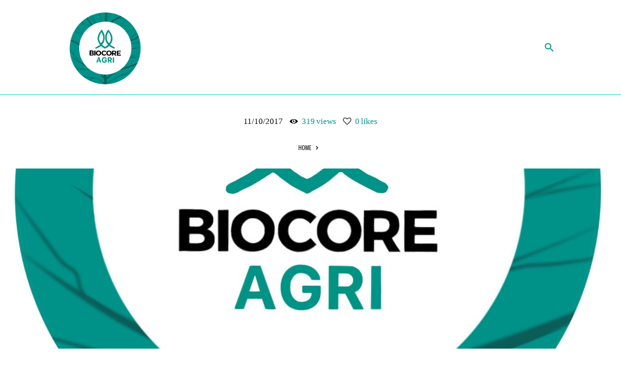

--- FILE ---
content_type: text/css
request_url: https://biocoreagri.com/wp-content/themes/farmagrico/css/__colors.css
body_size: 366804
content:
/* ATTENTION! This file was generated automatically! Don&#039;t change it!!!
----------------------------------------------------------------------- */

body {
	
	font-size:1rem;
	font-weight:400;
	font-style:normal;
	line-height:1.294em;
	text-decoration:none;
	text-transform:none;
	
}
p, ul, ol, dl, blockquote, address {
	margin-top:0em;
	margin-bottom:1.26em;
}

h1, .front_page_section_caption {
	
	font-size:4.412rem;
	font-weight:700;
	font-style:normal;
	line-height:4.118rem;
	text-decoration:none;
	text-transform:none;
	letter-spacing:0px;
	margin-top:1em;
	margin-bottom:0.86em;
}
h2 {
	
	font-size:3.824rem;
	font-weight:700;
	font-style:normal;
	line-height:3.529rem;
	text-decoration:none;
	text-transform:none;
	letter-spacing:0px;
	margin-top:1.0444em;
	margin-bottom:0.76em;
}
h3 {
	
	font-size:3.235rem;
	font-weight:700;
	font-style:normal;
	line-height:3.235rem;
	text-decoration:none;
	text-transform:none;
	letter-spacing:0px;
	margin-top:1.0333em;
	margin-bottom:1.14em;
}
h4 {
	
	font-size:2.647rem;
	font-weight:700;
	font-style:normal;
	line-height:2.647rem;
	text-decoration:none;
	text-transform:none;
	letter-spacing:0px;
	margin-top:1.3565em;
	margin-bottom:0.8435em;
}
h5 {
	
	font-size:2.059rem;
	font-weight:700;
	font-style:normal;
	line-height:2.059rem;
	text-decoration:none;
	text-transform:none;
	letter-spacing:0px;
	margin-top:1.9em;
	margin-bottom:0.5em;
}
h6 {
	
	font-size:1.059rem;
	font-weight:600;
	font-style:normal;
	line-height:1.471rem;
	text-decoration:none;
	text-transform:uppercase;
	letter-spacing:0px;
	margin-top:3.7176em;
	margin-bottom:0.7412em;
}

input[type="text"],
input[type="number"],
input[type="email"],
input[type="tel"],
input[type="search"],
input[type="password"],
textarea,
textarea.wp-editor-area,
.select_container,
select,
.select_container select {
	
	font-size:1.03em;
	font-weight:400;
	font-style:normal;
	line-height:1.5rem;
	text-decoration:none;
	text-transform:none;
	letter-spacing:0px;
}

button,
input[type="button"],
.wp-block-button__link,
input[type="reset"],
input[type="submit"],
.theme_button,
.gallery_preview_show .post_readmore,
.post_item .more-link,
div.esg-filter-wrapper .esg-filterbutton > span,
.mptt-navigation-tabs li a,
.farmagrico_tabs .farmagrico_tabs_titles li a {
	
	font-size:16px;
	font-weight:600;
	font-style:normal;
	line-height:1.5rem;
	text-decoration:none;
	text-transform:uppercase;
	letter-spacing:0.4px;
}

.wp-block-calendar caption,
.woocommerce .ui-datepicker *{
    
}

.top_panel .slider_engine_revo .slide_title {
	
}

blockquote,
mark, ins,
.logo_text,
.post_price.price,
.theme_scroll_down {
	
}

.post_meta {
	
	font-size:17px;
	font-weight:400;
	font-style:normal;
	line-height:1.5em;
	text-decoration:none;
	text-transform:lowercase;
	letter-spacing:0px;
	margin-top:0.4em;
	
}

em, i,
.post-date, .rss-date 
.post_date, .post_meta_item, .post_counters_item,
.comments_list_wrap .comment_date,
.comments_list_wrap .comment_time,
.comments_list_wrap .comment_counters,
.top_panel .slider_engine_revo .slide_subtitle,
.logo_slogan,
fieldset legend,
figure figcaption,
.wp-caption .wp-caption-text,
.wp-caption .wp-caption-dd,
.wp-caption-overlay .wp-caption .wp-caption-text,
.wp-caption-overlay .wp-caption .wp-caption-dd,
.format-audio .post_featured .post_audio_author,
.trx_addons_audio_player .audio_author,
.post_item_single .post_content .post_meta,
.author_bio .author_link,
.comments_list_wrap .comment_posted,
.comments_list_wrap .comment_reply {
	
}
.search_wrap .search_results .post_meta_item,
.search_wrap .search_results .post_counters_item {
	
}

.logo_text {
	
	font-size:1.8em;
	font-weight:400;
	font-style:normal;
	line-height:1.25em;
	text-decoration:none;
	text-transform:uppercase;
	letter-spacing:1px;
}
.logo_footer_text {
	
}

.menu_main_nav_area {
	font-size:18px;
	line-height:1.5em;
}
.menu_main_nav > li,
.menu_main_nav > li > a {
	
	font-weight:600;
	font-style:normal;
	text-decoration:none;
	text-transform:uppercase;
	letter-spacing:0px;
}
.menu_main_nav > li ul,
.menu_main_nav > li ul > li,
.menu_main_nav > li ul > li > a {
	
	font-size:18px;
	font-weight:600;
	font-style:normal;
	line-height:1.5em;
	text-decoration:none;
	text-transform:uppercase;
	letter-spacing:0px;
}
.menu_mobile .menu_mobile_nav_area > ul > li,
.menu_mobile .menu_mobile_nav_area > ul > li > a {
	
}
.menu_mobile .menu_mobile_nav_area > ul > li li,
.menu_mobile .menu_mobile_nav_area > ul > li li > a {
	
}


/* Custom Headers */

.sc_layouts_row .sc_button {
	
	font-size:16px;
	font-weight:600;
	font-style:normal;
	line-height:1.5rem;
	text-decoration:none;
	text-transform:uppercase;
	letter-spacing:0.4px;
}
.sc_layouts_menu_nav > li,
.sc_layouts_menu_nav > li > a {
	
	font-weight:600;
	font-style:normal;
	text-decoration:none;
	text-transform:uppercase;
	letter-spacing:0px;
}
.sc_layouts_menu_popup .sc_layouts_menu_nav > li,
.sc_layouts_menu_popup .sc_layouts_menu_nav > li > a,
.sc_layouts_menu_nav > li ul,
.sc_layouts_menu_nav > li ul > li,
.sc_layouts_menu_nav > li ul > li > a {
	
	font-size:18px;
	font-weight:600;
	font-style:normal;
	line-height:1.5em;
	text-decoration:none;
	text-transform:uppercase;
	letter-spacing:0px;
}

.sc_skills_pie.sc_skills_compact_off .sc_skills_item_title,
.sc_dishes_compact .sc_services_item_title,
.sc_services_iconed .sc_services_item_title {
	
}
.toc_menu_item .toc_menu_description,
.sc_recent_news .post_item .post_footer .post_counters .post_counters_item,
.sc_item_subtitle.sc_item_title_style_shadow,
.sc_icons_item_title,
.sc_price_item_title, .sc_price_item_price,
.sc_courses_default .sc_courses_item_price,
.sc_courses_default .trx_addons_hover_content .trx_addons_hover_links a,
.sc_promo_modern .sc_promo_link2 span+span,
.sc_skills_counter .sc_skills_total,
.sc_skills_pie.sc_skills_compact_off .sc_skills_total,
.slider_container .slide_info.slide_info_large .slide_title,
.slider_style_modern .slider_controls_label span + span,
.slider_pagination_wrap,
.sc_slider_controller_info {
	
}
.sc_item_subtitle,
.sc_recent_news .post_item .post_meta,
.sc_action_item_description,
.sc_price_item_description,
.sc_price_item_details,
.sc_courses_default .sc_courses_item_date,
.courses_single .courses_page_meta,
.sc_promo_modern .sc_promo_link2 span,
.sc_skills_counter .sc_skills_item_title,
.slider_style_modern .slider_controls_label span,
.slider_titles_outside_wrap .slide_cats,
.slider_titles_outside_wrap .slide_subtitle,
.sc_team .sc_team_item_subtitle,
.sc_dishes .sc_dishes_item_subtitle,
.sc_services .sc_services_item_subtitle,
.team_member_page .team_member_brief_info_text,
.sc_testimonials_item_author_title,
.sc_testimonials_item_content:before {
	
}
.sc_button,
.sc_button_simple,
.sc_form button {
	
	font-size:16px;
	font-weight:600;
	font-style:normal;
	line-height:1.5rem;
	text-decoration:none;
	text-transform:uppercase;
	letter-spacing:0.4px;
}
.sc_promo_modern .sc_promo_link2 {
	
}

.properties_search_form .properties_search_basic,
.cars_search_form .cars_search_basic,
.sc_promo_modern .sc_promo_link2,
.sc_slider_controls .slider_controls_wrap > a,
.sc_slider_controls .slider_progress,
.sc_slider_controls .slider_progress_bar,
.slider_container.slider_controls_side .slider_controls_wrap > a,
.slider_outer_controls_side .slider_controls_wrap > a,
.slider_outer_controls_top .slider_controls_wrap > a,
.slider_outer_controls_bottom .slider_controls_wrap > a {
	-webkit-border-radius: 4px;
	    -ms-border-radius: 4px;
			border-radius: 4px;
}
.sc_button,
.sc_form button,
.sc_matches_item_pair .sc_matches_item_player .post_featured > img {
	-webkit-border-radius: 0px;
	    -ms-border-radius: 0px;
			border-radius: 0px;
}
.trx_addons_scroll_to_top,
.socials_wrap .social_item .social_icon,
.sc_matches_other .sc_matches_item_logo1 img,
.sc_matches_other .sc_matches_item_logo2 img,
.sc_points_table .sc_points_table_logo img {
	-webkit-border-radius: 50%;
	    -ms-border-radius: 50%;
			border-radius: 50%;
}
.vc_tta.vc_tta-accordion .vc_tta-panel-title .vc_tta-title-text {
	
}
.vc_progress_bar.vc_progress_bar_narrow .vc_single_bar .vc_label .vc_label_units {
	
}

/* Buttons */
button,
input[type="button"],
input[type="reset"],
input[type="submit"],
.theme_button,
.post_item .more-link,
.gallery_preview_show .post_readmore,

/* Fields */
input[type="text"],
input[type="number"],
input[type="email"],
input[type="tel"],
input[type="password"],
input[type="search"],
select,
.select_container,
textarea,

/* Search fields */
.widget_search .search-field,
.woocommerce.widget_product_search .search_field,
.widget_display_search #bbp_search,
#bbpress-forums #bbp-search-form #bbp_search,

/* Comment fields */
.comments_wrap .comments_field input,
.comments_wrap .comments_field textarea,

/* Select 2 */
.select2-container.select2-container--default span.select2-choice,
.select2-container.select2-container--default span.select2-selection,

/* Tags cloud */
.sc_edd_details .downloads_page_tags .downloads_page_data > a,
.widget_product_tag_cloud a,
.widget_tag_cloud a,
.wp-block-tag-cloud a {
	-webkit-border-radius: 0px;
	    -ms-border-radius: 0px;
			border-radius: 0px;
}
.select_container:before {
	-webkit-border-radius: 0 0px 0px 0;
	    -ms-border-radius: 0 0px 0px 0;
			border-radius: 0 0px 0px 0;
}
textarea.wp-editor-area {
	-webkit-border-radius: 0 0 0px 0px;
	    -ms-border-radius: 0 0 0px 0px;
			border-radius: 0 0 0px 0px;
}

/* Radius 50% or 0 */
.widget li a > img,
.widget li span > img {
	-webkit-border-radius: 50%;
	    -ms-border-radius: 50%;
			border-radius: 50%;
}

/* Common tags 
------------------------------------------ */
.scheme_default body {
	background-color: #ffffff;
}
.scheme_default {
	color: #009289;
}
.scheme_default h1, .scheme_default h2, .scheme_default h3, .scheme_default h4, .scheme_default h5, .scheme_default h6,
.scheme_default h1 a, .scheme_default h2 a, .scheme_default h3 a, .scheme_default h4 a, .scheme_default h5 a, .scheme_default h6 a,
.scheme_default li a,
.scheme_default [class*="color_style_"] h1 a, .scheme_default [class*="color_style_"] h2 a, .scheme_default [class*="color_style_"] h3 a, .scheme_default [class*="color_style_"] h4 a, .scheme_default [class*="color_style_"] h5 a, .scheme_default [class*="color_style_"] h6 a, .scheme_default [class*="color_style_"] li a {
	color: #090a0a;
}
.scheme_default h1 a:hover, .scheme_default h2 a:hover, .scheme_default h3 a:hover, .scheme_default h4 a:hover, .scheme_default h5 a:hover, .scheme_default h6 a:hover,
.scheme_default li a:hover {
	color: #68bac0;
}
.scheme_default .color_style_link2 h1 a:hover, .scheme_default .color_style_link2 h2 a:hover, .scheme_default .color_style_link2 h3 a:hover, .scheme_default .color_style_link2 h4 a:hover, .scheme_default .color_style_link2 h5 a:hover, .scheme_default .color_style_link2 h6 a:hover, .scheme_default .color_style_link2 li a:hover {
	color: #009289;
}
.scheme_default .color_style_link3 h1 a:hover, .scheme_default .color_style_link3 h2 a:hover, .scheme_default .color_style_link3 h3 a:hover, .scheme_default .color_style_link3 h4 a:hover, .scheme_default .color_style_link3 h5 a:hover, .scheme_default .color_style_link3 h6 a:hover, .scheme_default .color_style_link3 li a:hover {
	color: #009289;
}
.scheme_default .color_style_dark h1 a:hover, .scheme_default .color_style_dark h2 a:hover, .scheme_default .color_style_dark h3 a:hover, .scheme_default .color_style_dark h4 a:hover, .scheme_default .color_style_dark h5 a:hover, .scheme_default .color_style_dark h6 a:hover, .scheme_default .color_style_dark li a:hover {
	color: #090a0a;
}

.scheme_default dt, .scheme_default mark, .scheme_default ins {	
	color: #090a0a;
}
.scheme_default s, .scheme_default strike, .scheme_default del {	
	color: #b7b7b7;
}

.scheme_default code {
	color: #009289;
	background-color: #ffffff;
	border-color: #00d7c9;
}
.scheme_default code a {
	color: #090a0a;
}
.scheme_default code a:hover {
	color: #68bac0;
}

.scheme_default a {
	color: #090a0a;
}
.scheme_default a:hover {
	color: #68bac0;
}
.scheme_default .color_style_link2 a {
	color: #009289;
}
.scheme_default .color_style_link2 a:hover {
	color: #68bac0;
}
.scheme_default .color_style_link3 a {
	color: #009289;
}
.scheme_default .color_style_link3 a:hover {
	color: #68bac0;
}
.scheme_default .color_style_dark a {
	color: #090a0a;
}
.scheme_default .color_style_dark a:hover {
	color: #090a0a;
}

.scheme_default blockquote {
	color: #090a0a;
	background-color: #68bac0;
}
.scheme_default blockquote:before {
	color: #009289;
}
.scheme_default blockquote a {
	color: #090a0a;
}
.scheme_default blockquote a:hover {
	color: #68bac0;
}
.scheme_default blockquote dt, .scheme_default blockquote b, .scheme_default blockquote strong, .scheme_default blockquote i, .scheme_default blockquote em, .scheme_default blockquote mark, .scheme_default blockquote ins {	
	color: #090a0a;
}
.scheme_default blockquote s, .scheme_default blockquote strike, .scheme_default blockquote del {	
	color: #afafaf;
}
.scheme_default blockquote code {
	color: #090a0a;
	background-color: #090a0a;
	border-color: #090a0a;
}

.scheme_default table th, .scheme_default table th + th, .scheme_default table td + th  {
	border-color: #dadada;
}
.scheme_default table td, .scheme_default table th + td, .scheme_default table td + td {
	color: #009289;
	border-color: #00d7c9;
}
.scheme_default table th {
	color: #090a0a;
	background-color: #68bac0;
}
.scheme_default table th b, .scheme_default table th strong {
	color: #090a0a;
}
.scheme_default table > tbody > tr:nth-child(2n+1) > td {
	background-color: #ffffff;
}
.scheme_default table > tbody > tr:nth-child(2n) > td {
	background-color: #00d7c9;
}

.scheme_default table th a:hover {
	color: #090a0a;
}

.scheme_default hr {
	border-color: #00d7c9;
}
.scheme_default figure figcaption,
.scheme_default .wp-caption .wp-caption-text,
.scheme_default .wp-caption .wp-caption-dd,
.scheme_default .wp-caption-overlay .wp-caption .wp-caption-text,
.scheme_default .wp-caption-overlay .wp-caption .wp-caption-dd {
	color: #68bac0;
	background-color: #00d7c9;
}
.scheme_default ul > li:before {
	color: #090a0a;
}


/* Form fields
-------------------------------------------------- */

.scheme_default .widget_search form:after,
.scheme_default .woocommerce.widget_product_search form:after,
.scheme_default .widget_display_search form:after,
.scheme_default #bbpress-forums #bbp-search-form:after {
	color: #009289;
}
.scheme_default .widget_search form:hover:after,
.scheme_default .woocommerce.widget_product_search form:hover:after,
.scheme_default .widget_display_search form:hover:after,
.scheme_default #bbpress-forums #bbp-search-form:hover:after {
	color: #090a0a;
}

/* Field set */
.scheme_default fieldset {
	border-color: #00d7c9;
}
.scheme_default fieldset legend {
	color: #090a0a;
	background-color: #ffffff;
}

/* Text fields */
.scheme_default input[type="text"],
.scheme_default input[type="number"],
.scheme_default input[type="email"],
.scheme_default input[type="tel"],
.scheme_default input[type="search"],
.scheme_default input[type="password"],
.scheme_default .select_container,
.scheme_default .select2-container.select2-container--default span.select2-choice,
.scheme_default .select2-container.select2-container--default span.select2-selection,
.scheme_default .select2-container.select2-container--default .select2-selection--single .select2-selection__rendered,
.scheme_default .select2-container.select2-container--default .select2-selection--multiple,
.scheme_default textarea,
.scheme_default textarea.wp-editor-area,
/* Tour Master */
.scheme_default .tourmaster-form-field input[type="text"],
.scheme_default .tourmaster-form-field input[type="email"],
.scheme_default .tourmaster-form-field input[type="password"],
.scheme_default .tourmaster-form-field textarea,
.scheme_default .tourmaster-form-field select,
.scheme_default .tourmaster-form-field.tourmaster-with-border input[type="text"],
.scheme_default .tourmaster-form-field.tourmaster-with-border input[type="email"],
.scheme_default .tourmaster-form-field.tourmaster-with-border input[type="password"],
.scheme_default .tourmaster-form-field.tourmaster-with-border textarea,
.scheme_default .tourmaster-form-field.tourmaster-with-border select,
/* BB Press */
.scheme_default #buddypress .dir-search input[type="search"],
.scheme_default #buddypress .dir-search input[type="text"],
.scheme_default #buddypress .groups-members-search input[type="search"],
.scheme_default #buddypress .groups-members-search input[type="text"],
.scheme_default #buddypress .standard-form input[type="color"],
.scheme_default #buddypress .standard-form input[type="date"],
.scheme_default #buddypress .standard-form input[type="datetime-local"],
.scheme_default #buddypress .standard-form input[type="datetime"],
.scheme_default #buddypress .standard-form input[type="email"],
.scheme_default #buddypress .standard-form input[type="month"],
.scheme_default #buddypress .standard-form input[type="number"],
.scheme_default #buddypress .standard-form input[type="password"],
.scheme_default #buddypress .standard-form input[type="range"],
.scheme_default #buddypress .standard-form input[type="search"],
.scheme_default #buddypress .standard-form input[type="tel"],
.scheme_default #buddypress .standard-form input[type="text"],
.scheme_default #buddypress .standard-form input[type="time"],
.scheme_default #buddypress .standard-form input[type="url"],
.scheme_default #buddypress .standard-form input[type="week"],
.scheme_default #buddypress .standard-form select,
.scheme_default #buddypress .standard-form textarea,
.scheme_default #buddypress form#whats-new-form textarea,
/* Booked */
.scheme_default #booked-page-form input[type="email"],
.scheme_default #booked-page-form input[type="text"],
.scheme_default #booked-page-form input[type="password"],
.scheme_default #booked-page-form textarea,
.scheme_default .booked-upload-wrap,
.scheme_default .booked-upload-wrap input {
	color: #009289;
	border-color: #00d7c9;
	background-color: #ffffff;
}
.scheme_default .widget.widget_block .wp-block-loginout input.input,
.scheme_default .widget.widget_block .wp-block-group__inner-container .wp-block-search__input {
    background-color: #ffffff;
}
.scheme_default .wp-block-search.wp-block-search__button-inside .wp-block-search__inside-wrapper .wp-block-search__input {
    border-color: #00d7c9;
}
.scheme_default input[type="text"]:hover,
.scheme_default input[type="number"]:hover,
.scheme_default input[type="email"]:hover,
.scheme_default input[type="tel"]:hover,
.scheme_default input[type="search"]:hover,
.scheme_default input[type="password"]:hover,
.scheme_default .select_container:hover,
.scheme_default select option:hover,
.scheme_default select option:hover,
.scheme_default .select2-container .select2-choice:hover,
.scheme_default textarea:hover,
.scheme_default textarea.wp-editor-area:hover,
/* BB Press */
.scheme_default #buddypress .dir-search input[type="search"]:hover,
.scheme_default #buddypress .dir-search input[type="text"]:hover,
.scheme_default #buddypress .groups-members-search input[type="search"]:hover,
.scheme_default #buddypress .groups-members-search input[type="text"]:hover,
.scheme_default #buddypress .standard-form input[type="color"]:hover,
.scheme_default #buddypress .standard-form input[type="date"]:hover,
.scheme_default #buddypress .standard-form input[type="datetime-local"]:hover,
.scheme_default #buddypress .standard-form input[type="datetime"]:hover,
.scheme_default #buddypress .standard-form input[type="email"]:hover,
.scheme_default #buddypress .standard-form input[type="month"]:hover,
.scheme_default #buddypress .standard-form input[type="number"]:hover,
.scheme_default #buddypress .standard-form input[type="password"]:hover,
.scheme_default #buddypress .standard-form input[type="range"]:hover,
.scheme_default #buddypress .standard-form input[type="search"]:hover,
.scheme_default #buddypress .standard-form input[type="tel"]:hover,
.scheme_default #buddypress .standard-form input[type="text"]:hover,
.scheme_default #buddypress .standard-form input[type="time"]:hover,
.scheme_default #buddypress .standard-form input[type="url"]:hover,
.scheme_default #buddypress .standard-form input[type="week"]:hover,
.scheme_default #buddypress .standard-form select:hover,
.scheme_default #buddypress .standard-form textarea:hover,
.scheme_default #buddypress form#whats-new-form textarea:hover,
/* Booked */
.scheme_default #booked-page-form input[type="email"]:hover,
.scheme_default #booked-page-form input[type="text"]:hover,
.scheme_default #booked-page-form input[type="password"]:hover,
.scheme_default #booked-page-form textarea:hover,
.scheme_default .booked-upload-wrap:hover,
.scheme_default .booked-upload-wrap input:hover {
	color: #009289;
	border-color: #090a0a;
	background-color: #ffffff;
}
.scheme_default .wp-block-search.wp-block-search__button-inside .wp-block-search__inside-wrapper .wp-block-search__input:hover {
    border-color: #090a0a;
}
.scheme_default input[type="text"]:focus,
.scheme_default input[type="number"]:focus,
.scheme_default input[type="email"]:focus,
.scheme_default input[type="tel"]:focus,
.scheme_default input[type="search"]:focus,
.scheme_default input[type="password"]:focus,
.scheme_default .select_container:hover,
.scheme_default select option:hover,
.scheme_default select option:focus,
.scheme_default .select2-container.select2-container--default span.select2-choice:hover,
.scheme_default .select2-container.select2-container--focus span.select2-choice,
.scheme_default .select2-container.select2-container--open span.select2-choice,
.scheme_default .select2-container.select2-container--focus span.select2-selection--single .select2-selection__rendered,
.scheme_default .select2-container.select2-container--open span.select2-selection--single .select2-selection__rendered,
.scheme_default .select2-container.select2-container--default span.select2-selection--single:hover .select2-selection__rendered,
.scheme_default .select2-container.select2-container--default span.select2-selection--multiple:hover,
.scheme_default .select2-container.select2-container--focus span.select2-selection--multiple,
.scheme_default .select2-container.select2-container--open span.select2-selection--multiple,
.scheme_default textarea:focus,
.scheme_default textarea.wp-editor-area:focus,
/* Tour Master */
.scheme_default .tourmaster-form-field input[type="text"]:focus,
.scheme_default .tourmaster-form-field input[type="email"]:focus,
.scheme_default .tourmaster-form-field input[type="password"]:focus,
.scheme_default .tourmaster-form-field textarea:focus,
.scheme_default .tourmaster-form-field select:focus,
.scheme_default .tourmaster-form-field.tourmaster-with-border input[type="text"]:focus,
.scheme_default .tourmaster-form-field.tourmaster-with-border input[type="email"]:focus,
.scheme_default .tourmaster-form-field.tourmaster-with-border input[type="password"]:focus,
.scheme_default .tourmaster-form-field.tourmaster-with-border textarea:focus,
.scheme_default .tourmaster-form-field.tourmaster-with-border select:focus,
/* BB Press */
.scheme_default #buddypress .dir-search input[type="search"]:focus,
.scheme_default #buddypress .dir-search input[type="text"]:focus,
.scheme_default #buddypress .groups-members-search input[type="search"]:focus,
.scheme_default #buddypress .groups-members-search input[type="text"]:focus,
.scheme_default #buddypress .standard-form input[type="color"]:focus,
.scheme_default #buddypress .standard-form input[type="date"]:focus,
.scheme_default #buddypress .standard-form input[type="datetime-local"]:focus,
.scheme_default #buddypress .standard-form input[type="datetime"]:focus,
.scheme_default #buddypress .standard-form input[type="email"]:focus,
.scheme_default #buddypress .standard-form input[type="month"]:focus,
.scheme_default #buddypress .standard-form input[type="number"]:focus,
.scheme_default #buddypress .standard-form input[type="password"]:focus,
.scheme_default #buddypress .standard-form input[type="range"]:focus,
.scheme_default #buddypress .standard-form input[type="search"]:focus,
.scheme_default #buddypress .standard-form input[type="tel"]:focus,
.scheme_default #buddypress .standard-form input[type="text"]:focus,
.scheme_default #buddypress .standard-form input[type="time"]:focus,
.scheme_default #buddypress .standard-form input[type="url"]:focus,
.scheme_default #buddypress .standard-form input[type="week"]:focus,
.scheme_default #buddypress .standard-form select:focus,
.scheme_default #buddypress .standard-form textarea:focus,
.scheme_default #buddypress form#whats-new-form textarea:focus,
/* Booked */
.scheme_default #booked-page-form input[type="email"]:focus,
.scheme_default #booked-page-form input[type="text"]:focus,
.scheme_default #booked-page-form input[type="password"]:focus,
.scheme_default #booked-page-form textarea:focus,
.scheme_default .booked-upload-wrap:hover,
.scheme_default .booked-upload-wrap input:focus {
	color: #009289;
	border-color: #dadada;
	background-color: #ffffff;
}

.scheme_default .wp-block-search.wp-block-search__button-inside .wp-block-search__inside-wrapper .wp-block-search__input:focus {
    border-color: #dadada;
}

.scheme_default input[placeholder]::-webkit-input-placeholder,
.scheme_default textarea[placeholder]::-webkit-input-placeholder	{ color: #009289; }
.scheme_default input[placeholder]::-moz-placeholder,
.scheme_default textarea[placeholder]::-moz-placeholder				{ color: #009289; }
.scheme_default input[placeholder]:-ms-input-placeholder,
.scheme_default textarea[placeholder]:-ms-input-placeholder			{ color: #009289; }
.scheme_default input[placeholder]::placeholder,
.scheme_default textarea[placeholder]::placeholder					{ color: #009289; }

/* Select containers */
.scheme_default .select_container:before {
	color: #009289;
	background-color: #ffffff;
}
.scheme_default .select_container:focus:before,
.scheme_default .select_container:hover:before {
	color: #090a0a;
	background-color: #00d7c9;
}
.scheme_default .select_container:after {
	color: #009289;
}
.scheme_default .select_container:focus:after,
.scheme_default .select_container:hover:after {
	color: #090a0a;
}
.scheme_default .select_container select {
	color: #009289;
	background: #ffffff !important;
}
.scheme_default .select_container select:focus {
	color: #090a0a;
	background-color: #00d7c9 !important;
}
.scheme_default .sidebar .select_container select,
.scheme_default .sidebar .select_container:before {
	background: #ffffff !important;
}

.scheme_default .select2-dropdown,
.scheme_default .select2-container.select2-container--focus span.select2-selection,
.scheme_default .select2-container.select2-container--open span.select2-selection {
	color: #090a0a;
	border-color: #dadada;
	background: #00d7c9;
}
.scheme_default .select2-container .select2-results__option {
	color: #090a0a;
	background: #00d7c9;
}
.scheme_default .select2-dropdown .select2-highlighted,
.scheme_default .select2-container .select2-results__option--highlighted[aria-selected] {
	color: #090a0a;
	background: #090a0a;
}

.scheme_default input[type="radio"] + label:before,
.scheme_default input[type="checkbox"] + label:before {
	border-color: #00d7c9;
	background-color: #ffffff;
}


/* Simple button */
.scheme_default .sc_button_simple:not(.sc_button_bg_image),
.scheme_default .sc_button_simple:not(.sc_button_bg_image):before,
.scheme_default .sc_button_simple:not(.sc_button_bg_image):after {
	color:#68bac0;
}
.scheme_default .sc_button_simple:not(.sc_button_bg_image):hover,
.scheme_default .sc_button_simple:not(.sc_button_bg_image):hover:before,
.scheme_default .sc_button_simple:not(.sc_button_bg_image):hover:after {
	color:#090a0a !important;
}

.scheme_default .sc_button_simple.color_style_link2:not(.sc_button_bg_image),
.scheme_default .sc_button_simple.color_style_link2:not(.sc_button_bg_image):before,
.scheme_default .sc_button_simple.color_style_link2:not(.sc_button_bg_image):after,
.scheme_default .color_style_link2 .sc_button_simple:not(.sc_button_bg_image),
.scheme_default .color_style_link2 .sc_button_simple:not(.sc_button_bg_image):before,
.scheme_default .color_style_link2 .sc_button_simple:not(.sc_button_bg_image):after {
	color:#009289;
}
.scheme_default .sc_button_simple.color_style_link2:not(.sc_button_bg_image):hover,
.scheme_default .sc_button_simple.color_style_link2:not(.sc_button_bg_image):hover:before,
.scheme_default .sc_button_simple.color_style_link2:not(.sc_button_bg_image):hover:after,
.scheme_default .color_style_link2 .sc_button_simple:not(.sc_button_bg_image):hover,
.scheme_default .color_style_link2 .sc_button_simple:not(.sc_button_bg_image):hover:before,
.scheme_default .color_style_link2 .sc_button_simple:not(.sc_button_bg_image):hover:after {
	color:#68bac0;
}

.scheme_default .sc_button_simple.color_style_link3:not(.sc_button_bg_image),
.scheme_default .sc_button_simple.color_style_link3:not(.sc_button_bg_image):before,
.scheme_default .sc_button_simple.color_style_link3:not(.sc_button_bg_image):after,
.scheme_default .color_style_link3 .sc_button_simple:not(.sc_button_bg_image),
.scheme_default .color_style_link3 .sc_button_simple:not(.sc_button_bg_image):before,
.scheme_default .color_style_link3 .sc_button_simple:not(.sc_button_bg_image):after {
	color:#009289;
}
.scheme_default .sc_button_simple.color_style_link3:not(.sc_button_bg_image):hover,
.scheme_default .sc_button_simple.color_style_link3:not(.sc_button_bg_image):hover:before,
.scheme_default .sc_button_simple.color_style_link3:not(.sc_button_bg_image):hover:after,
.scheme_default .color_style_link3 .sc_button_simple:not(.sc_button_bg_image):hover,
.scheme_default .color_style_link3 .sc_button_simple:not(.sc_button_bg_image):hover:before,
.scheme_default .color_style_link3 .sc_button_simple:not(.sc_button_bg_image):hover:after {
	color:#68bac0;
}

.scheme_default .sc_button_simple.color_style_dark:not(.sc_button_bg_image),
.scheme_default .sc_button_simple.color_style_dark:not(.sc_button_bg_image):before,
.scheme_default .sc_button_simple.color_style_dark:not(.sc_button_bg_image):after,
.scheme_default .color_style_dark .sc_button_simple:not(.sc_button_bg_image),
.scheme_default .color_style_dark .sc_button_simple:not(.sc_button_bg_image):before,
.scheme_default .color_style_dark .sc_button_simple:not(.sc_button_bg_image):after {
	color:#090a0a;
}
.scheme_default .sc_button_simple.color_style_dark:not(.sc_button_bg_image):hover,
.scheme_default .sc_button_simple.color_style_dark:not(.sc_button_bg_image):hover:before,
.scheme_default .sc_button_simple.color_style_dark:not(.sc_button_bg_image):hover:after,
.scheme_default .color_style_dark .sc_button_simple:not(.sc_button_bg_image):hover,
.scheme_default .color_style_dark .sc_button_simple:not(.sc_button_bg_image):hover:before,
.scheme_default .color_style_dark .sc_button_simple:not(.sc_button_bg_image):hover:after {
	color:#090a0a;
}


/* Bordered button */
.scheme_default .sc_button_bordered:not(.sc_button_bg_image) {
	color:#090a0a;
	border-color:#090a0a;
}
.scheme_default .sc_button_bordered:not(.sc_button_bg_image):hover {
	color:#68bac0 !important;
	border-color:#68bac0 !important;
}
.scheme_default .sc_button_bordered.color_style_link2:not(.sc_button_bg_image) {
	color:#009289;
	border-color:#009289;
}
.scheme_default .sc_button_bordered.color_style_link2:not(.sc_button_bg_image):hover {
	color:#68bac0 !important;
	border-color:#68bac0 !important;
}
.scheme_default .sc_button_bordered.color_style_link3:not(.sc_button_bg_image) {
	color:#009289;
	border-color:#009289;
}
.scheme_default .sc_button_bordered.color_style_link3:not(.sc_button_bg_image):hover {
	color:#68bac0 !important;
	border-color:#68bac0 !important;
}
.scheme_default .sc_button_bordered.color_style_dark:not(.sc_button_bg_image) {
	color:#090a0a;
	border-color:#090a0a;
}
.scheme_default .sc_button_bordered.color_style_dark:not(.sc_button_bg_image):hover {
	color:#090a0a !important;
	border-color:#090a0a !important;
}

/* Normal button */
.scheme_default button,
.scheme_default input[type="reset"],
.scheme_default input[type="submit"],
.scheme_default input[type="button"],
 .scheme_default .wp-block-button:not(.is-style-outline) > .wp-block-button__link,
.scheme_default .post_item .more-link,
.scheme_default .comments_wrap .form-submit input[type="submit"],
/* BB & Buddy Press */
.scheme_default #buddypress .comment-reply-link,
.scheme_default #buddypress .generic-button a,
.scheme_default #buddypress a.button,
.scheme_default #buddypress button,
.scheme_default #buddypress input[type="button"],
.scheme_default #buddypress input[type="reset"],
.scheme_default #buddypress input[type="submit"],
.scheme_default #buddypress ul.button-nav li a,
.scheme_default a.bp-title-button,
/* Booked */
.scheme_default .booked-calendar-wrap .booked-appt-list .timeslot .timeslot-people button,
.scheme_default body #booked-profile-page .booked-profile-appt-list .appt-block .booked-cal-buttons .google-cal-button > a,
.scheme_default body #booked-profile-page input[type="submit"],
.scheme_default body #booked-profile-page button,
.scheme_default body .booked-list-view input[type="submit"],
.scheme_default body .booked-list-view button,
.scheme_default body table.booked-calendar input[type="submit"],
.scheme_default body table.booked-calendar button,
.scheme_default body .booked-modal input[type="submit"],
.scheme_default body .booked-modal button,
/* ThemeREX Addons */
.scheme_default .sc_button_default,
.scheme_default .sc_button:not(.sc_button_simple):not(.sc_button_bordered):not(.sc_button_bg_image),
.scheme_default .socials_share:not(.socials_type_drop) .social_icon,
/* Tour Master */
.scheme_default .tourmaster-tour-search-wrap input.tourmaster-tour-search-submit[type="submit"],
/* Tribe Events */
.scheme_default #tribe-bar-form .tribe-bar-submit input[type="submit"],
.scheme_default #tribe-bar-form.tribe-bar-mini .tribe-bar-submit input[type="submit"],
.scheme_default #tribe-bar-views li.tribe-bar-views-option a,
.scheme_default #tribe-bar-views .tribe-bar-views-list .tribe-bar-views-option.tribe-bar-active a,
.scheme_default #tribe-events .tribe-events-button,
.scheme_default .tribe-events-button,
.scheme_default .tribe-events-cal-links a,
.scheme_default .tribe-events-sub-nav li a,
/* EDD buttons */
.scheme_default .edd_download_purchase_form .button,
.scheme_default #edd-purchase-button,
.scheme_default .edd-submit.button,
.scheme_default .widget_edd_cart_widget .edd_checkout a,
.scheme_default .sc_edd_details .downloads_page_tags .downloads_page_data > a,
/* WooCommerce */
.scheme_default #btn-buy,
.scheme_default .woocommerce #respond input#submit,
.scheme_default .woocommerce .button, .scheme_default .woocommerce-page .button,
.scheme_default .woocommerce a.button, .scheme_default .woocommerce-page a.button,
.scheme_default .woocommerce button.button, .scheme_default .woocommerce-page button.button,
.scheme_default .woocommerce input.button, .scheme_default .woocommerce-page input.button,
.scheme_default .woocommerce input[type="button"], .scheme_default .woocommerce-page input[type="button"],
.scheme_default .woocommerce input[type="submit"], .scheme_default .woocommerce-page input[type="submit"],
.scheme_default .woocommerce #respond input#submit.alt,
.scheme_default .woocommerce a.button.alt,
.scheme_default .woocommerce button.button.alt,
.scheme_default .woocommerce input.button.alt {
	color: #090a0a;
	background-color: #009289;
}

.scheme_default .wp-block-button.is-style-outline > .wp-block-button__link{
	color: #161717;
	border-color: #161717;
}

.scheme_default .woocommerce #respond input#submit.disabled, .scheme_default .woocommerce #respond input#submit:disabled, .scheme_default .woocommerce #respond input#submit[disabled]:disabled,
.scheme_default .woocommerce a.button.disabled, .scheme_default .woocommerce a.button:disabled, .scheme_default .woocommerce a.button[disabled]:disabled,
.scheme_default .woocommerce button.button.disabled, .scheme_default .woocommerce button.button:disabled, .scheme_default .woocommerce button.button[disabled]:disabled,
.scheme_default .woocommerce input.button.disabled, .scheme_default .woocommerce input.button:disabled, .scheme_default .woocommerce input.button[disabled]:disabled {
	color: #090a0a;
}
.scheme_default .theme_button {
	color: #090a0a !important;
	background-color: #090a0a !important;
}
.scheme_default .theme_button.color_style_link2 {
	background-color: #009289 !important;
}
.scheme_default .theme_button.color_style_link3 {
	background-color: #009289 !important;
}
.scheme_default .theme_button.color_style_dark {
	color: #ffffff !important;
	background-color: #090a0a !important;
}
.scheme_default .sc_price_item_link {
	color: #090a0a;
	background-color: #090a0a;
}
.scheme_default .sc_button_default.color_style_link2,
.scheme_default .sc_button.color_style_link2:not(.sc_button_simple):not(.sc_button_bordered):not(.sc_button_bg_image) {
	background-color: #009289;
	color: #090a0a;
}
.scheme_default .sc_button_default.color_style_link3,
.scheme_default .sc_button.color_style_link3:not(.sc_button_simple):not(.sc_button_bordered):not(.sc_button_bg_image) {
	background-color: #009289;
	color: #090a0a;
}
.scheme_default .sc_button_default.color_style_dark,
.scheme_default .sc_button.color_style_dark:not(.sc_button_simple):not(.sc_button_bordered):not(.sc_button_bg_image) {
	color: #ffffff;
	background-color: #090a0a;
}
.scheme_default .sc_button_default.color_style_dark:hover,
.scheme_default .sc_button.color_style_dark:not(.sc_button_simple):not(.sc_button_bordered):not(.sc_button_bg_image):hover {
	color: #090a0a !important;
}
.scheme_default .search_wrap .search_submit:before {
	color: #009289;
}

.scheme_default button:hover,
.scheme_default button:focus,
.scheme_default input[type="submit"]:hover,
.scheme_default input[type="submit"]:focus,
.scheme_default input[type="reset"]:hover,
.scheme_default input[type="reset"]:focus,
.scheme_default input[type="button"]:hover,
.scheme_default input[type="button"]:focus,
.scheme_default .post_item .more-link:hover,
.scheme_default .comments_wrap .form-submit input[type="submit"]:hover,
.scheme_default .comments_wrap .form-submit input[type="submit"]:focus,
.scheme_default .wp-block-button:not(.is-style-outline) > .wp-block-button__link:hover,
.scheme_default .wp-block-button:not(.is-style-outline) > .wp-block-button__link:focus,
/* BB & Buddy Press */
.scheme_default #buddypress .comment-reply-link:hover,
.scheme_default #buddypress .generic-button a:hover,
.scheme_default #buddypress a.button:hover,
.scheme_default #buddypress button:hover,
.scheme_default #buddypress input[type="button"]:hover,
.scheme_default #buddypress input[type="reset"]:hover,
.scheme_default #buddypress input[type="submit"]:hover,
.scheme_default #buddypress ul.button-nav li a:hover,
.scheme_default a.bp-title-button:hover,
/* Booked */
.scheme_default .booked-calendar-wrap .booked-appt-list .timeslot .timeslot-people button:hover,
.scheme_default body #booked-profile-page .booked-profile-appt-list .appt-block .booked-cal-buttons .google-cal-button > a:hover,
.scheme_default body #booked-profile-page input[type="submit"]:hover,
.scheme_default body #booked-profile-page button:hover,
.scheme_default body .booked-list-view input[type="submit"]:hover,
.scheme_default body .booked-list-view button:hover,
.scheme_default body table.booked-calendar input[type="submit"]:hover,
.scheme_default body table.booked-calendar button:hover,
.scheme_default body .booked-modal input[type="submit"]:hover,
.scheme_default body .booked-modal button:hover,
/* ThemeREX Addons */
.scheme_default .sc_button_default:hover,
.scheme_default .sc_button:not(.sc_button_simple):not(.sc_button_bordered):not(.sc_button_bg_image):hover,
.scheme_default .socials_share:not(.socials_type_drop) .social_icon:hover,
/* Tour Master */
.scheme_default .tourmaster-tour-search-wrap input.tourmaster-tour-search-submit[type="submit"]:hover,
/* Tribe Events */
.scheme_default #tribe-bar-form .tribe-bar-submit input[type="submit"]:hover,
.scheme_default #tribe-bar-form .tribe-bar-submit input[type="submit"]:focus,
.scheme_default #tribe-bar-form.tribe-bar-mini .tribe-bar-submit input[type="submit"]:hover,
.scheme_default #tribe-bar-form.tribe-bar-mini .tribe-bar-submit input[type="submit"]:focus,
.scheme_default #tribe-bar-views li.tribe-bar-views-option a:hover,
.scheme_default #tribe-bar-views .tribe-bar-views-list .tribe-bar-views-option.tribe-bar-active a:hover,
.scheme_default #tribe-events .tribe-events-button:hover,
.scheme_default .tribe-events-button:hover,
.scheme_default .tribe-events-cal-links a:hover,
.scheme_default .tribe-events-sub-nav li a:hover,
/* EDD buttons */
.scheme_default .edd_download_purchase_form .button:hover, .scheme_default .edd_download_purchase_form .button:active, .scheme_default .edd_download_purchase_form .button:focus,
.scheme_default #edd-purchase-button:hover, .scheme_default #edd-purchase-button:active, .scheme_default #edd-purchase-button:focus,
.scheme_default .edd-submit.button:hover, .scheme_default .edd-submit.button:active, .scheme_default .edd-submit.button:focus,
.scheme_default .widget_edd_cart_widget .edd_checkout a:hover,
.scheme_default .sc_edd_details .downloads_page_tags .downloads_page_data > a:hover,
/* WooCommerce */
.scheme_default #btn-buy:hover,
.scheme_default .woocommerce #respond input#submit:hover,
.scheme_default .woocommerce .button:hover, .scheme_default .woocommerce-page .button:hover,
.scheme_default .woocommerce a.button:hover, .scheme_default .woocommerce-page a.button:hover,
.scheme_default .woocommerce button.button:hover, .scheme_default .woocommerce-page button.button:hover,
.scheme_default .woocommerce input.button:hover, .scheme_default .woocommerce-page input.button:hover,
.scheme_default .woocommerce input[type="button"]:hover, .scheme_default .woocommerce-page input[type="button"]:hover,
.scheme_default .woocommerce input[type="submit"]:hover, .scheme_default .woocommerce-page input[type="submit"]:hover {
	color: #68bac0;
	background-color: #161717;
}
.scheme_default .wp-block-button.is-style-outline > .wp-block-button__link:hover{
	color: #68bac0;
	border-color: #68bac0;
}
.scheme_default .woocommerce #respond input#submit.alt:hover,
.scheme_default .woocommerce a.button.alt:hover,
.scheme_default .woocommerce button.button.alt:hover,
.scheme_default .woocommerce input.button.alt:hover {
	color: #68bac0;
	background-color: #68bac0;
}
.scheme_default .theme_button:hover,
.scheme_default .theme_button:focus {
	color: #68bac0 !important;
	background-color: #161717 !important;
}
.scheme_default .theme_button.color_style_link2:hover {
	background-color: #68bac0 !important;
}
.scheme_default .theme_button.color_style_link3:hover {
	background-color: #68bac0 !important;
}
.scheme_default .theme_button.color_style_dark:hover {
	color: #009289 !important;
	background-color: #090a0a !important;
}
.scheme_default .sc_price_item:hover .sc_price_item_link,
.scheme_default .sc_price_item_link:hover {
	color: #68bac0;
	background-color: #68bac0;
}
.scheme_default .sc_button_default.color_style_link2:hover,
.scheme_default .sc_button.color_style_link2:not(.sc_button_simple):not(.sc_button_bordered):not(.sc_button_bg_image):hover {
	background-color: #68bac0;
}
.scheme_default .sc_button_default.color_style_link3:hover,
.scheme_default .sc_button.color_style_link3:not(.sc_button_simple):not(.sc_button_bordered):not(.sc_button_bg_image):hover {
	background-color: #68bac0;
}
.scheme_default .sc_button_default.color_style_dark:hover,
.scheme_default .sc_button.color_style_dark:not(.sc_button_simple):not(.sc_button_bordered):not(.sc_button_bg_image):hover {
	color: #009289;
	background-color: #090a0a;
}
.scheme_default .search_wrap .search_submit:hover:before {
	color: #090a0a;
}


/* Buttons in sidebars */

/* MailChimp */
.scheme_default .mc4wp-form input[type="submit"],
/* WooCommerce */
.scheme_default .woocommerce .woocommerce-message .button,
.scheme_default .woocommerce .woocommerce-error .button,
.scheme_default .woocommerce .woocommerce-info .button,
.scheme_default .widget.woocommerce .button,
.scheme_default .widget.woocommerce a.button,
.scheme_default .widget.woocommerce button.button,
.scheme_default .widget.woocommerce input.button,
.scheme_default .widget.woocommerce input[type="button"],
.scheme_default .widget.woocommerce input[type="submit"],
.scheme_default .widget.WOOCS_CONVERTER .button,
.scheme_default .widget.yith-woocompare-widget a.button,
.scheme_default .widget_product_search .search_button {
	color: #090a0a;
	background-color: #009289;
}

.scheme_default .woocommerce .woocommerce-Reviews .comment-respond .comment-form .comment-form-author input,
.scheme_default .woocommerce .woocommerce-Reviews .comment-respond .comment-form .comment-form-email input {
	border-color: #090a0a;
}


/* MailChimp */
.scheme_default .mc4wp-form input[type="submit"]:hover,
.scheme_default .mc4wp-form input[type="submit"]:focus,
/* WooCommerce */
.scheme_default .woocommerce .woocommerce-message .button:hover,
.scheme_default .woocommerce .woocommerce-error .button:hover,
.scheme_default .woocommerce .woocommerce-info .button:hover,
.scheme_default .widget.woocommerce .button:hover,
.scheme_default .widget.woocommerce a.button:hover,
.scheme_default .widget.woocommerce button.button:hover,
.scheme_default .widget.woocommerce input.button:hover,
.scheme_default .widget.woocommerce input[type="button"]:hover,
.scheme_default .widget.woocommerce input[type="button"]:focus,
.scheme_default .widget.woocommerce input[type="submit"]:hover,
.scheme_default .widget.woocommerce input[type="submit"]:focus,
.scheme_default .widget.WOOCS_CONVERTER .button:hover,
.scheme_default .widget.yith-woocompare-widget a.button:hover,
.scheme_default .widget_product_search .search_button:hover {
	color: #68bac0;
	background-color: #68bac0;
}

/* Buttons in WP Editor */
.scheme_default .wp-editor-container input[type="button"] {
	background-color: #ffffff;
	border-color: #00d7c9;
	color: #090a0a;
	-webkit-box-shadow: 0 1px 0 0 #dadada;
	    -ms-box-shadow: 0 1px 0 0 #dadada;
			box-shadow: 0 1px 0 0 #dadada;	
}
.scheme_default .wp-editor-container input[type="button"]:hover,
.scheme_default .wp-editor-container input[type="button"]:focus {
	background-color: #00d7c9;
	border-color: #dadada;
	color: #090a0a;
}


/* WP Standard classes 
-------------------------------------------- */
.scheme_default .sticky {
	border-color: #00d7c9;
	background-color: #00d7c9;
	color: #090a0a;
}
.scheme_default .sticky .label_sticky {
	border-top-color: #090a0a;
	color: #090a0a;
}
.scheme_default .sticky .post_title.entry-title a,
.scheme_default .sticky .post_date a,
.scheme_default .sticky .post_meta_item,
.scheme_default .sticky .post_counters_item:before,
.scheme_default .sticky.post_item,
.scheme_default .sticky .post_content.entry-content .sc_button_simple {
    color: #090a0a;
}
.scheme_default .sticky .post_title.entry-title a:hover,
.scheme_default .sticky .post_date a:hover,
.scheme_default .sticky a.post_meta_item:hover,
.scheme_default .sticky .post_content.entry-content .sc_button_simple:hover {
    color: #090a0a;
}


/* Custom layouts
--------------------------------- */
.scheme_default .sc_layouts_row,

.scheme_default.sc_layouts_row {
	color: #009289;
	background-color: #ffffff;
}
.scheme_default .footer_menu_wrap{
	background-color: #ffffff;
}

.scheme_default .sc_layouts_row_delimiter,
.scheme_default.sc_layouts_row_delimiter {
	border-color: #00d7c9;
}
.scheme_default .footer_wrap .sc_layouts_row_delimiter,
.footer_wrap .scheme_default.vc_row .sc_layouts_row_delimiter,
.footer_wrap .scheme_default.sc_layouts_row_delimiter,
.scheme_default.footer_wrap .sc_layouts_row_delimiter {
	border-color: #00d7c9;
}

.scheme_default .sc_layouts_item_icon {
	color: #b7b7b7;
}
.scheme_default .sc_layouts_item_details_line1 {
	color: #090a0a;
}
.scheme_default .sc_layouts_item_details_line2 {
	color: #090a0a;
}

.scheme_default span.trx_addons_login_menu,
.scheme_default span.trx_addons_login_menu:after {
	color: #009289;
	background-color: #ffffff;
	border-color: #00d7c9;
}
.scheme_default span.trx_addons_login_menu .trx_addons_login_menu_delimiter {
	border-color: #00d7c9;
}
.scheme_default span.trx_addons_login_menu .trx_addons_login_menu_item {
	color: #009289;
}
.scheme_default span.trx_addons_login_menu .trx_addons_login_menu_item:hover {
	color: #090a0a;
	background-color: #00d7c9;
}

.scheme_default .sc_layouts_row_fixed_on {
	background-color: #ffffff;
}

/* Row type: Narrow */
.scheme_default .sc_layouts_row.sc_layouts_row_type_narrow,
.scheme_default.sc_layouts_row.sc_layouts_row_type_narrow {
	color: #009289;
}
.scheme_default .sc_layouts_row_type_narrow .sc_layouts_item,
.scheme_default.sc_layouts_row_type_narrow .sc_layouts_item {
	color: #009289;
}
.scheme_default .sc_layouts_row_type_narrow .sc_layouts_item a,
.scheme_default.sc_layouts_row_type_narrow .sc_layouts_item a {
	color: #009289;
}
.scheme_default .sc_layouts_row_type_narrow .sc_layouts_item a:hover,
.scheme_default .sc_layouts_row_type_narrow .sc_layouts_item a:hover:after,
.scheme_default .sc_layouts_row_type_narrow .sc_layouts_item a:hover .sc_layouts_item_icon,
.scheme_default.sc_layouts_row_type_narrow .sc_layouts_item a:hover,
.scheme_default.sc_layouts_row_type_narrow .sc_layouts_item a:hover:after,
.scheme_default.sc_layouts_row_type_narrow .sc_layouts_item a:hover .sc_layouts_item_icon {
	color: #090a0a;
}
.scheme_default .sc_layouts_row_type_narrow .sc_layouts_item_icon,
.scheme_default.sc_layouts_row_type_narrow .sc_layouts_item_icon {
	color: #090a0a;
}
.scheme_default .sc_layouts_row_type_narrow .sc_layouts_item_details_line1,
.scheme_default .sc_layouts_row_type_narrow .sc_layouts_item_details_line2,
.scheme_default.sc_layouts_row_type_narrow .sc_layouts_item_details_line1,
.scheme_default.sc_layouts_row_type_narrow .sc_layouts_item_details_line2 {
	color: #009289;
}

.scheme_default .sc_layouts_row_type_narrow .socials_wrap .social_item .social_icon,
.scheme_default.sc_layouts_row_type_narrow .socials_wrap .social_item .social_icon {
	background-color: transparent;
	color: #090a0a;
}
.scheme_default .sc_layouts_row_type_narrow .socials_wrap .social_item:hover .social_icon,
.scheme_default.sc_layouts_row_type_narrow .socials_wrap .social_item:hover .social_icon {
	background-color: transparent;
	color: #68bac0;
}

.scheme_default .sc_layouts_row_type_narrow .sc_button,
.scheme_default.sc_layouts_row_type_narrow .sc_button {
	background-color: transparent;
	border-color: #090a0a;
	color: #090a0a;
}
.scheme_default .sc_layouts_row_type_narrow .sc_button:hover,
.scheme_default.sc_layouts_row_type_narrow .sc_button:hover {
	background-color: transparent;
	border-color: #68bac0;
	color: #68bac0 !important;
}
.scheme_default .sc_layouts_row_type_narrow .sc_button.color_style_link2,
.scheme_default.sc_layouts_row_type_narrow .sc_button.color_style_link2 {
	border-color: #009289;
	color: #009289;
}
.scheme_default .sc_layouts_row_type_narrow .sc_button.color_style_link2:hover,
.scheme_default.sc_layouts_row_type_narrow .sc_button.color_style_link2:hover {
	border-color: #68bac0;
	color: #68bac0 !important;
}
.scheme_default .sc_layouts_row_type_narrow .sc_button.color_style_link3,
.scheme_default.sc_layouts_row_type_narrow .sc_button.color_style_link3 {
	border-color: #009289;
	color: #009289;
}
.scheme_default .sc_layouts_row_type_narrow .sc_button.color_style_link3:hover,
.scheme_default.sc_layouts_row_type_narrow .sc_button.color_style_link2:hover {
	border-color: #68bac0;
	color: #68bac0 !important;
}
.scheme_default .sc_layouts_row_type_narrow .sc_button.color_style_dark,
.scheme_default.sc_layouts_row_type_narrow .sc_button.color_style_dark {
	border-color: #090a0a;
	color: #090a0a;
}
.scheme_default .sc_layouts_row_type_narrow .sc_button.color_style_dark:hover,
.scheme_default.sc_layouts_row_type_narrow .sc_button.color_style_dark:hover {
	border-color: #090a0a;
	color: #090a0a !important;
}

.scheme_default .sc_layouts_row_type_narrow .search_wrap .search_submit,
.scheme_default.sc_layouts_row_type_narrow .search_wrap .search_submit {
	background-color: transparent;
	color: #090a0a;
}
.scheme_default .sc_layouts_row_type_narrow .search_wrap .search_field,
.scheme_default.sc_layouts_row_type_narrow .search_wrap .search_field {
	color: #009289;
}
.scheme_default .sc_layouts_row_type_narrow .search_wrap .search_field::-webkit-input-placeholder,
.scheme_default.sc_layouts_row_type_narrow .search_wrap .search_field::-webkit-input-placeholder {
	color: #009289;
}
.scheme_default .sc_layouts_row_type_narrow .search_wrap .search_field::-moz-placeholder,
.scheme_default.sc_layouts_row_type_narrow .search_wrap .search_field::-moz-placeholder {
	color: #009289;
}
.scheme_default .sc_layouts_row_type_narrow .search_wrap .search_field:-ms-input-placeholder,
.scheme_default.sc_layouts_row_type_narrow .search_wrap .search_field:-ms-input-placeholder {
	color: #009289;
}
.scheme_default .sc_layouts_row_type_narrow .search_wrap .search_field:focus,
.scheme_default.sc_layouts_row_type_narrow .search_wrap .search_field:focus {
	color: #090a0a;
}


/* Row type: Compact */
.scheme_default .sc_layouts_row_type_compact .sc_layouts_item,
.scheme_default.sc_layouts_row_type_compact .sc_layouts_item {
	color: #009289;
}

.scheme_default .sc_layouts_row_type_compact .sc_layouts_item a:not(.sc_button):not(.button),
.scheme_default.sc_layouts_row_type_compact .sc_layouts_item a:not(.sc_button):not(.button) {
	color: #009289;
}
.scheme_default .sc_layouts_row_type_compact .sc_layouts_item a:not(.sc_button):not(.button):hover,
.scheme_default .sc_layouts_row_type_compact .sc_layouts_item a:not(.sc_button):not(.button):hover:after,
.scheme_default .sc_layouts_row_type_compact .sc_layouts_item a:hover .sc_layouts_item_icon,
.scheme_default.sc_layouts_row_type_compact .sc_layouts_item a:not(.sc_button):not(.button):hover,
.scheme_default.sc_layouts_row_type_compact .sc_layouts_item a:not(.sc_button):not(.button):hover:after,
.scheme_default.sc_layouts_row_type_compact .sc_layouts_item a:hover .sc_layouts_item_icon {
	color: #090a0a;
}

.scheme_default .sc_layouts_row_type_compact .sc_layouts_item_icon,
.scheme_default.sc_layouts_row_type_compact .sc_layouts_item_icon {
	color: #090a0a;
}

.scheme_default .sc_layouts_row_type_compact .sc_layouts_item_details_line1,
.scheme_default .sc_layouts_row_type_compact .sc_layouts_item_details_line2,
.scheme_default.sc_layouts_row_type_compact .sc_layouts_item_details_line1,
.scheme_default.sc_layouts_row_type_compact .sc_layouts_item_details_line2 {
	color: #009289;
}

.scheme_default .sc_layouts_row_type_compact .socials_wrap .social_item .social_icon,
.scheme_default.sc_layouts_row_type_compact .socials_wrap .social_item .social_icon {
	background-color: transparent;
	color: #090a0a;
}
.scheme_default .sc_layouts_row_type_compact .socials_wrap .social_item:hover .social_icon,
.scheme_default.sc_layouts_row_type_compact .socials_wrap .social_item:hover .social_icon {
	background-color: transparent;
	color: #68bac0;
}

.scheme_default .sc_layouts_row_type_compact .search_wrap .search_submit,
.scheme_default.sc_layouts_row_type_compact .search_wrap .search_submit {
	background-color: transparent;
	color: #090a0a;
}
.scheme_default .sc_layouts_row_type_compact .search_wrap .search_submit:hover,
.scheme_default.sc_layouts_row_type_compact .search_wrap .search_submit:hover {
	background-color: transparent;
	color: #68bac0;
}
.scheme_default .sc_layouts_row_type_compact .search_wrap.search_style_normal .search_submit,
.scheme_default.sc_layouts_row_type_compact .search_wrap.search_style_normal .search_submit {
	color: #090a0a;
}
.scheme_default .sc_layouts_row_type_compact .search_wrap.search_style_normal .search_submit:hover,
.scheme_default.sc_layouts_row_type_compact .search_wrap.search_style_normal .search_submit:hover {
	color: #68bac0;
}

.scheme_default .sc_layouts_row_type_compact .search_wrap .search_field::-webkit-input-placeholder,
.scheme_default.sc_layouts_row_type_compact .search_wrap .search_field::-webkit-input-placeholder {
	color: #009289;
}
.scheme_default .sc_layouts_row_type_compact .search_wrap .search_field::-moz-placeholder,
.scheme_default.sc_layouts_row_type_compact .search_wrap .search_field::-moz-placeholder {
	color: #009289;
}
.scheme_default .sc_layouts_row_type_compact .search_wrap .search_field:-ms-input-placeholder,
.scheme_default.sc_layouts_row_type_compact .search_wrap .search_field:-ms-input-placeholder {
	color: #009289;
}


/* Row type: Normal */
.scheme_default .sc_layouts_row_type_normal .sc_layouts_item,
.scheme_default.sc_layouts_row_type_normal .sc_layouts_item {
	color: #009289;
}
.scheme_default .sc_layouts_row_type_normal .sc_layouts_item a,
.scheme_default.sc_layouts_row_type_normal .sc_layouts_item a {
	color: #009289;
}
.scheme_default .sc_layouts_row_type_normal .sc_layouts_item a:hover,
.scheme_default .sc_layouts_row_type_normal .sc_layouts_item a:hover:after,
.scheme_default .sc_layouts_row_type_normal .sc_layouts_item a:hover .sc_layouts_item_icon,
.scheme_default.sc_layouts_row_type_normal .sc_layouts_item a:hover,
.scheme_default.sc_layouts_row_type_normal .sc_layouts_item a:hover:after,
.scheme_default.sc_layouts_row_type_normal .sc_layouts_item a:hover .sc_layouts_item_icon {
	color: #090a0a;
}

.scheme_default .sc_layouts_row_type_normal .search_wrap .search_submit,
.scheme_default.sc_layouts_row_type_normal .search_wrap .search_submit {
	background-color: transparent;
	color: #009289;
}
.scheme_default .sc_layouts_row_type_normal .search_wrap .search_submit:hover,
.scheme_default.sc_layouts_row_type_normal .search_wrap .search_submit:hover {
	background-color: transparent;
	color: #090a0a;
}


/* Logo */
.scheme_default .sc_layouts_logo b {
	color: #090a0a;
}
.scheme_default .sc_layouts_logo i {
	color: #090a0a;
}
.scheme_default .sc_layouts_logo_text {
	color: #090a0a;
}
.scheme_default .sc_layouts_logo:hover .logo_text {
	color: #090a0a;
}
.scheme_default .logo_slogan {
	color: #009289;
}


/* Search style 'Expand' */
.scheme_default .search_style_expand.search_opened {
	background-color: #ffffff;
	border-color: #00d7c9;
}
.scheme_default .search_style_expand.search_opened .search_submit {
	color: #009289;
}
.scheme_default .search_style_expand .search_submit:hover,
.scheme_default .search_style_expand .search_submit:focus {
	color: #090a0a;
}


/* Search style 'Fullscreen' */
.scheme_default .search_style_fullscreen.search_opened .search_form_wrap {
	background-color: rgba(255,255,255,0.9);
}
.scheme_default .search_style_fullscreen.search_opened .search_form {
	border-color: #090a0a;
}
.scheme_default .search_style_fullscreen.search_opened .search_close,
.scheme_default .search_style_fullscreen.search_opened .search_field,
.scheme_default .search_style_fullscreen.search_opened .search_submit {
	color: #090a0a;
}
.scheme_default .search_style_fullscreen.search_opened .search_close:hover,
.scheme_default .search_style_fullscreen.search_opened .search_field:hover,
.scheme_default .search_style_fullscreen.search_opened .search_field:focus,
.scheme_default .search_style_fullscreen.search_opened .search_submit:hover,
.scheme_default .search_style_fullscreen.search_opened .search_submit:focus {
	color: #009289;
}
.scheme_default .search_style_fullscreen.search_opened .search_field::-webkit-input-placeholder {color:#b7b7b7; opacity: 1;}
.scheme_default .search_style_fullscreen.search_opened .search_field::-moz-placeholder          {color:#b7b7b7; opacity: 1;}/* Firefox 19+ */
.scheme_default .search_style_fullscreen.search_opened .search_field:-moz-placeholder           {color:#b7b7b7; opacity: 1;}/* Firefox 18- */
.scheme_default .search_style_fullscreen.search_opened .search_field:-ms-input-placeholder      {color:#b7b7b7; opacity: 1;}


/* Search results */
.scheme_default .search_wrap .search_results {
	background-color: #ffffff;
	border-color: #00d7c9;
}
.scheme_default .search_wrap .search_results:after {
	background-color: #ffffff;
	border-left-color: #00d7c9;
	border-top-color: #00d7c9;
}
.scheme_default .search_wrap .search_results .search_results_close {
	color: #b7b7b7;
}
.scheme_default .search_wrap .search_results .search_results_close:hover {
	color: #090a0a;
}
.scheme_default .search_results.widget_area .post_item + .post_item {
	border-top-color: #00d7c9;
}


/* Page title and breadcrumbs */
.scheme_default .sc_layouts_title .sc_layouts_title_meta,
.scheme_default .sc_layouts_title .post_meta,
.scheme_default .sc_layouts_title .post_meta_item,
.scheme_default .sc_layouts_title .post_meta_item a,
.scheme_default .sc_layouts_title .post_meta_item:before,
.scheme_default .sc_layouts_title .post_meta_item:after,
.scheme_default .sc_layouts_title .post_meta_item:hover:before,
.scheme_default .sc_layouts_title .post_meta_item:hover:after,
.scheme_default .sc_layouts_title .post_meta_item.post_categories,
.scheme_default .sc_layouts_title .post_meta_item.post_categories a,
.scheme_default .sc_layouts_title .post_date a,
.scheme_default .sc_layouts_title .post_date:before,
.scheme_default .sc_layouts_title .post_date:after,
.scheme_default .sc_layouts_title .post_info .post_info_item,
.scheme_default .sc_layouts_title .post_info .post_info_item a,
.scheme_default .sc_layouts_title .post_info_counters .post_counters_item,
.scheme_default .sc_layouts_title .post_counters .socials_share .socials_caption:before,
.scheme_default .sc_layouts_title .post_counters .socials_share .socials_caption:hover:before {
	color: #090a0a;
}
.scheme_default .sc_layouts_title .post_date a:hover,
.scheme_default .sc_layouts_title a.post_meta_item:hover,
.scheme_default .sc_layouts_title a.post_meta_item:hover:before,
.scheme_default .sc_layouts_title .post_meta_item a:hover,
.scheme_default .sc_layouts_title .post_meta_item a:hover:before,
.scheme_default .sc_layouts_title .post_meta_item.post_categories a:hover,
.scheme_default .sc_layouts_title .post_info .post_info_item a:hover,
.scheme_default .sc_layouts_title .post_info_counters .post_counters_item:hover {
	color: #68bac0;
}


.scheme_default .sc_layouts_title .sc_layouts_title_description {
	color: #090a0a;
}
.scheme_default .sc_layouts_title_breadcrumbs {
	color: #090a0a;
}
.scheme_default .sc_layouts_title_breadcrumbs a {
	color: #090a0a !important;
}
.scheme_default .sc_layouts_title_breadcrumbs a:hover {
	color: #b7b7b7 !important;
}


/* Menu */
.scheme_default .sc_layouts_menu_nav > li > a {
	color: #090a0a;
}
.scheme_default .sc_layouts_menu_nav > li > a:hover,
.scheme_default .sc_layouts_menu_nav > li.sfHover > a {
	color: #090a0a !important;
}
.scheme_default .top_panel_default .sc_layouts_menu_nav > li > a:hover,
.scheme_default .top_panel_default .sc_layouts_menu_nav > li.sfHover > a {
	color: #68bac0 !important;
}
.scheme_default .sc_layouts_menu_nav > li.current-menu-item > a,
.scheme_default .sc_layouts_menu_nav > li.current-menu-parent > a,
.scheme_default .sc_layouts_menu_nav > li.current-menu-ancestor > a {
	color: #090a0a !important;
}
.scheme_default .top_panel_default .sc_layouts_menu_nav > li.current-menu-item > a,
.scheme_default .top_panel_default .sc_layouts_menu_nav > li.current-menu-parent > a,
.scheme_default .top_panel_default .sc_layouts_menu_nav > li.current-menu-ancestor > a {
	color: #68bac0 !important;
}
.scheme_default .sc_layouts_menu_nav .menu-collapse > a:before {
	color: #009289;
}
.scheme_default .sc_layouts_menu_nav .menu-collapse > a:after {
	background-color: #ffffff;
}
.scheme_default .sc_layouts_menu_nav .menu-collapse > a:hover:before {
	color: #090a0a;
}
.scheme_default .sc_layouts_menu_nav .menu-collapse > a:hover:after {
	background-color: #00d7c9;
}

/* Submenu */
.scheme_default .sc_layouts_menu_popup .sc_layouts_menu_nav,
.scheme_default .sc_layouts_menu_nav > li ul {
	background-color: #ffffff;
}
.scheme_default .sc_layouts_menu_nav > li li.menu-delimiter {
	border-color: #00d7c9;
}
.scheme_default .sc_layouts_menu_popup .sc_layouts_menu_nav > li > a,
.scheme_default .sc_layouts_menu_nav > li li > a {
	color: #009289 !important;
}
.scheme_default .sc_layouts_menu_popup .sc_layouts_menu_nav > li > a:hover,
.scheme_default .sc_layouts_menu_popup .sc_layouts_menu_nav > li.sfHover > a,
.scheme_default .sc_layouts_menu_nav > li li > a:hover,
.scheme_default .sc_layouts_menu_nav > li li.sfHover > a {
	color: #68bac0 !important;
	background-color: transparent;
}
.scheme_default .sc_layouts_menu_nav > li li > a:hover:after {
	color: #68bac0 !important;
}
.scheme_default .sc_layouts_menu_nav li[class*="columns-"] li.menu-item-has-children > a:hover,
.scheme_default .sc_layouts_menu_nav li[class*="columns-"] li.menu-item-has-children.sfHover > a {
	color: #009289 !important;
	background-color: transparent;
}
.scheme_default .sc_layouts_menu_nav > li li[class*="icon-"]:before {
	color: #68bac0;
}
.scheme_default .sc_layouts_menu_nav > li li[class*="icon-"]:hover:before,
.scheme_default .sc_layouts_menu_nav > li li[class*="icon-"].shHover:before {
	color: #68bac0;
}
.scheme_default .sc_layouts_menu_nav > li li.current-menu-item > a,
.scheme_default .sc_layouts_menu_nav > li li.current-menu-parent > a,
.scheme_default .sc_layouts_menu_nav > li li.current-menu-ancestor > a {
	color: #68bac0 !important;
}
.scheme_default .sc_layouts_menu_nav > li li.current-menu-item:before,
.scheme_default .sc_layouts_menu_nav > li li.current-menu-parent:before,
.scheme_default .sc_layouts_menu_nav > li li.current-menu-ancestor:before {
	color: #68bac0 !important;
}
.scheme_default .sc_layouts_menu_nav > li > ul:before {
    border-bottom-color: #ffffff;
}

/* Mobile menu */
.scheme_default.menu_side_wrap .menu_side_button {
	color: #090a0a;
	border-color: #00d7c9;
	background-color: rgba(255,255,255,0.7);
}
.scheme_default.menu_side_wrap .menu_side_button:hover {
	color: #68bac0;
	border-color: #68bac0;
	background-color: #090a0a;
}
.scheme_default .menu_side_inner,
.scheme_default .menu_mobile_inner {
	color: #009289;
	background-color: #ffffff;
}
.scheme_default .menu_mobile_button {
	color: #090a0a;
}
.scheme_default .menu_mobile_button:hover {
	color: #090a0a;
}
.scheme_default .menu_mobile_close:before,
.scheme_default .menu_mobile_close:after {
	border-color: #090a0a;
}
.scheme_default .menu_mobile_close:hover:before,
.scheme_default .menu_mobile_close:hover:after {
	border-color: #090a0a;
}
.scheme_default .menu_mobile_inner a,
.scheme_default .menu_mobile_inner .menu_mobile_nav_area li:before {
	color: #090a0a;
}
.scheme_default .menu_mobile_inner a:hover,
.scheme_default .menu_mobile_inner .current-menu-ancestor > a,
.scheme_default .menu_mobile_inner .current-menu-item > a,
.scheme_default .menu_mobile_inner .menu_mobile_nav_area li:hover:before,
.scheme_default .menu_mobile_inner .menu_mobile_nav_area li.current-menu-ancestor:before,
.scheme_default .menu_mobile_inner .menu_mobile_nav_area li.current-menu-item:before {
	color: #68bac0;
}
.scheme_default .menu_mobile_inner .search_mobile .search_submit {
	color: #a7a7a7;
}
.scheme_default .menu_mobile_inner .search_mobile .search_submit:focus,
.scheme_default .menu_mobile_inner .search_mobile .search_submit:hover {
	color: #090a0a;
}

.scheme_default .menu_mobile_inner .social_item .social_icon {
	color: #68bac0;
}
.scheme_default .menu_mobile_inner .social_item:hover .social_icon {
	color: #090a0a;
}

.scheme_default .sc_layouts_menu_mobile_button a.sc_layouts_item_link:hover span {
    color: #68bac0 !important;
}


/* Menu hovers */

/* fade box */
.scheme_default .menu_hover_fade_box .sc_layouts_menu_nav > a:hover,
.scheme_default .menu_hover_fade_box .sc_layouts_menu_nav > li > a:hover,
.scheme_default .menu_hover_fade_box .sc_layouts_menu_nav > li.sfHover > a {
	color: #090a0a;
	background-color: #ffffff;
}

/* slide_line */
.scheme_default .menu_hover_slide_line .sc_layouts_menu_nav > li#blob {
	background-color: #090a0a;
}

/* slide_box */
.scheme_default .menu_hover_slide_box .sc_layouts_menu_nav > li#blob {
	background-color: #ffffff;
}

/* zoom_line */
.scheme_default .menu_hover_zoom_line .sc_layouts_menu_nav > li > a:before {
	background-color: #090a0a;
}

/* path_line */
.scheme_default .menu_hover_path_line .sc_layouts_menu_nav > li:before,
.scheme_default .menu_hover_path_line .sc_layouts_menu_nav > li:after,
.scheme_default .menu_hover_path_line .sc_layouts_menu_nav > li > a:before,
.scheme_default .menu_hover_path_line .sc_layouts_menu_nav > li > a:after {
	background-color: #090a0a;
}

/* roll_down */
.scheme_default .menu_hover_roll_down .sc_layouts_menu_nav > li > a:before {
	background-color: #090a0a;
}

/* color_line */
.scheme_default .menu_hover_color_line .sc_layouts_menu_nav > li > a:before {
	background-color: #090a0a;
}
.scheme_default .menu_hover_color_line .sc_layouts_menu_nav > li > a:after,
.scheme_default .menu_hover_color_line .sc_layouts_menu_nav > li.menu-item-has-children > a:after {
	background-color: #090a0a;
}
.scheme_default .menu_hover_color_line .sc_layouts_menu_nav > li.sfHover > a,
.scheme_default .menu_hover_color_line .sc_layouts_menu_nav > li > a:hover,
.scheme_default .menu_hover_color_line .sc_layouts_menu_nav > li > a:focus {
	color: #090a0a;
}


/* VC Separator */
.scheme_default.sc_layouts_row .vc_separator.vc_sep_color_grey .vc_sep_line,
.scheme_default .sc_layouts_row .vc_separator.vc_sep_color_grey .vc_sep_line {
	border-color: #00d7c9;
}

/* Cart */
.scheme_default .sc_layouts_cart_items_short {
	background-color: #68bac0;
	color: #ffffff;
}
.scheme_default .sc_layouts_cart_widget {
	border-color: #00d7c9;
	background-color: #ffffff;
	color: #009289;
}
.scheme_default .sc_layouts_cart_widget:after {
	border-color: #00d7c9;
	background-color: #ffffff;
}
.scheme_default .sc_layouts_cart_widget .sc_layouts_cart_widget_close {
	color: #b7b7b7;
}
.scheme_default .sc_layouts_cart_widget .sc_layouts_cart_widget_close:hover {
	color: #090a0a;
}

/* Currency Switcher */
.scheme_default .sc_layouts_currency .woocommerce-currency-switcher-form .wSelect-selected {
	color: #009289;
}
.scheme_default .sc_layouts_currency .woocommerce-currency-switcher-form .wSelect-selected:hover {
	color: #090a0a;
}
.scheme_default .sc_layouts_currency .chosen-container .chosen-results,
.scheme_default .sc_layouts_currency .woocommerce-currency-switcher-form .wSelect-options-holder,
.scheme_default .sc_layouts_currency .woocommerce-currency-switcher-form .dd-options,
.scheme_default .sc_layouts_currency .woocommerce-currency-switcher-form .dd-option {
	background: #ffffff;
	color: #090a0a;
}
.scheme_default .sc_layouts_currency .chosen-container .chosen-results li,
.scheme_default .sc_layouts_currency .woocommerce-currency-switcher-form .wSelect-option {
	color: #090a0a;
}
.scheme_default .sc_layouts_currency .chosen-container .active-result.highlighted,
.scheme_default .sc_layouts_currency .chosen-container .active-result.result-selected,
.scheme_default .sc_layouts_currency .woocommerce-currency-switcher-form .wSelect-option:hover,
.scheme_default .sc_layouts_currency .woocommerce-currency-switcher-form .wSelect-options-holder .wSelect-option-selected,
.scheme_default .sc_layouts_currency .woocommerce-currency-switcher-form .dd-option:hover,
.scheme_default .sc_layouts_currency .woocommerce-currency-switcher-form .dd-option-selected {
	color: #090a0a !important;
}
.scheme_default .sc_layouts_currency .woocommerce-currency-switcher-form .dd-option-description {
	color: #009289;
}
	

/* Page 
-------------------------------------------- */
.scheme_default #page_preloader,
.scheme_default.header_position_under .page_content_wrap,
.scheme_default .page_wrap {
	background-color: #ffffff;
}
.scheme_default .preloader_wrap > div {
	background-color: #090a0a;
}

/* Header */
.scheme_default.top_panel.with_bg_image:before {
	background-color: rgba(255,255,255,0.7);
}
.scheme_default.top_panel .slider_engine_revo .slide_subtitle,
.scheme_default .top_panel .slider_engine_revo .slide_subtitle {
	color: #090a0a;
}
.scheme_default .top_panel_default .top_panel_navi,
.scheme_default.top_panel_default .top_panel_navi {
	background-color: #ffffff;
}
.scheme_default .top_panel_default .top_panel_title,
.scheme_default.top_panel_default .top_panel_title {
	background-color: #ffffff;
}


/* Tabs */
.scheme_default div.esg-filter-wrapper .esg-filterbutton > span,
.scheme_default .mptt-navigation-tabs li a,
.scheme_default .farmagrico_tabs .farmagrico_tabs_titles li a {
	color: #090a0a;
	background-color: #009289;
}
.scheme_default div.esg-filter-wrapper .esg-filterbutton > span:hover,
.scheme_default .mptt-navigation-tabs li a:hover,
.scheme_default .farmagrico_tabs .farmagrico_tabs_titles li a:hover {
	color: #090a0a;
	background-color: #090a0a;
}
.scheme_default div.esg-filter-wrapper .esg-filterbutton.selected > span,
.scheme_default .mptt-navigation-tabs li.active a,
.scheme_default .farmagrico_tabs .farmagrico_tabs_titles li.ui-state-active a {
	color: #090a0a;
	background-color: #ffffff;
}

/* Post layouts */
.scheme_default .post_item {
	color: #009289;
}
.scheme_default .post_meta,
.scheme_default .post_meta_item,
.scheme_default .post_meta_item a,
.scheme_default .post_meta_item:before,
.scheme_default .post_meta_item:after,
.scheme_default .post_meta_item:hover:before,
.scheme_default .post_meta_item:hover:after,
.scheme_default .post_date a,
.scheme_default .post_date:before,
.scheme_default .post_date:after,
.scheme_default .post_info .post_info_item,
.scheme_default .post_info .post_info_item a,
.scheme_default .post_info_counters .post_counters_item,
.scheme_default .post_counters .socials_share .socials_caption:before,
.scheme_default .post_counters .socials_share .socials_caption:hover:before {
	color: #009289;
}
.scheme_default .post_date a:hover,
.scheme_default a.post_meta_item:hover,
.scheme_default a.post_meta_item:hover:before,
.scheme_default .post_meta_item a:hover,
.scheme_default .post_meta_item a:hover:before,
.scheme_default .post_info .post_info_item a:hover,
.scheme_default .post_info .post_info_item a:hover:before,
.scheme_default .post_info_counters .post_counters_item:hover,
.scheme_default .post_info_counters .post_counters_item:hover:before {
	color: #68bac0;
}
.scheme_default .post_info .post_info_item .post_info_date, .scheme_default .post_date a {
    color: #009289;
}
.scheme_default .post_info .post_info_item .post_info_date:hover, .scheme_default .post_date a:hover {
    color: #68bac0;
}

.scheme_default .post_counters_item:before {
    color: #68bac0;
}

.scheme_default .post_item .post_title a:hover {
	color: #68bac0;
}

.scheme_default .post_meta_item.post_categories,
.scheme_default .post_meta_item.post_categories a {
	color: #090a0a;
}
.scheme_default .post_meta_item.post_categories a:hover {
	color: #68bac0;
}

.scheme_default .post_meta_item .socials_share .social_items {
	background-color: #ffffff;
}
.scheme_default .post_meta_item .social_items,
.scheme_default .post_meta_item .social_items:before {
	background-color: #ffffff;
	border-color: #00d7c9;
	color: #b7b7b7;
}

.scheme_default .post_layout_excerpt:not(.sticky) + .post_layout_excerpt:not(.sticky) {
	border-color: #00d7c9;
}
.scheme_default .post_layout_classic {
	border-color: #00d7c9;
}

.scheme_default.gallery_preview:before {
	background-color: #ffffff;
}
.scheme_default.gallery_preview {
	color: #009289;
}

/*Recent Comments*/
.scheme_default .widget.widget_comment_guestbook_widget .cgb-author:hover {
    color: #68bac0;
}
.scheme_default .cgb-widget-item a:hover {
    color: #090a0a;
}

.scheme_default .widget.widget_comment_guestbook_widget .cgb-date {
    color: #009289;
}
.scheme_default .widget.widget_comment_guestbook_widget .cgb-date:hover {
    color: #68bac0;
}
.scheme_default .cgb-widget-text {
	background-color: #009289;
}


/* Post Formats */

/* Audio */
.scheme_default .trx_addons_audio_player .audio_author,
.scheme_default .format-audio .post_featured .post_audio_author {
	color: #090a0a;
}
.scheme_default .format-audio .post_featured.without_thumb .post_audio {
	border-color: #00d7c9;
	background-color: #00d7c9;
}
.scheme_default .format-audio .post_featured.without_thumb .post_audio_title,
.scheme_default .without_thumb .mejs-controls .mejs-currenttime,
.scheme_default .without_thumb .mejs-controls .mejs-duration {
	color: #090a0a;
}

.scheme_default .trx_addons_audio_player.without_cover {
	border-color: #00d7c9;
	background-color: #00d7c9;
}
.scheme_default .trx_addons_audio_player.with_cover .audio_caption {
	color: #090a0a;
}
.scheme_default .trx_addons_audio_player.without_cover .audio_author {
	color: #009289;
}
.scheme_default .trx_addons_audio_player .mejs-container .mejs-controls .mejs-time {
	color: #009289;
}
.scheme_default .trx_addons_audio_player.with_cover .mejs-container .mejs-controls .mejs-time {
	color: #090a0a;
}


.scheme_default .mejs-container .mejs-controls,
.scheme_default .mejs-embed,
.scheme_default .mejs-embed body {
	background: #090a0a;
}
.scheme_default footer .mejs-container .mejs-controls,
.scheme_default footer .mejs-embed,
.scheme_default footer .mejs-embed body {
	background: #b7b7b7;
}

.scheme_default .mejs-controls .mejs-button,
.scheme_default .mejs-controls .mejs-time-rail .mejs-time-current,
.scheme_default .mejs-controls .mejs-horizontal-volume-slider .mejs-horizontal-volume-current {
	color: #090a0a;
	background: #68bac0;
}
.scheme_default .mejs-controls .mejs-button:hover {
	color: #68bac0;
	background: #090a0a;
}
.scheme_default .mejs-controls .mejs-time-rail .mejs-time-total,
.scheme_default .mejs-controls .mejs-time-rail .mejs-time-loaded,
.scheme_default .mejs-container .mejs-controls .mejs-horizontal-volume-slider .mejs-horizontal-volume-total {
	background: #68bac0;
}

/* Aside */
.scheme_default .format-aside .post_content_inner {
	color: #090a0a;
	background-color: #ffffff;
}

/* Link and Status */
.scheme_default .format-link .post_content_inner,
.scheme_default .format-status .post_content_inner {
	color: #090a0a;
}

/* Chat */
.scheme_default .format-chat p > b,
.scheme_default .format-chat p > strong {
	color: #090a0a;
}

/* Video */
.scheme_default .trx_addons_video_player.with_cover .video_hover,
.scheme_default .format-video .post_featured.with_thumb .post_video_hover {
	color: #090a0a;
}
.scheme_default .trx_addons_video_player.with_cover .video_hover:hover,
.scheme_default .format-video .post_featured.with_thumb .post_video_hover:hover {
	color: #090a0a;
	background-color: #090a0a;
}
.scheme_default .sidebar_inner .trx_addons_video_player.with_cover .video_hover {
	color: #090a0a;
}
.scheme_default .sidebar_inner .trx_addons_video_player.with_cover .video_hover:hover {
	color: #68bac0;
	background-color: #090a0a;
}

/* Chess */
.scheme_default .post_layout_chess .post_content_inner:after {
	background: linear-gradient(to top, #ffffff 0%, rgba(255,255,255,0) 100%) no-repeat scroll right top / 100% 100% rgba(255,255,255,0);
}
.scheme_default .post_layout_chess_1 .post_meta:before {
	background-color: #00d7c9;
}

/* Pagination */
.scheme_default .nav-links-old {
	color: #090a0a;
}
.scheme_default .nav-links-old a:hover {
	color: #090a0a;
	border-color: #090a0a;
}

.scheme_default div.esg-pagination .esg-pagination-button,
.scheme_default .woocommerce nav.woocommerce-pagination ul li a,
.scheme_default .page_links > a,
.scheme_default .comments_pagination .page-numbers,
.scheme_default .nav-links .page-numbers {
	color: #090a0a;
	background-color: #ffffff;
}
.scheme_default div.esg-pagination .esg-pagination-button:hover,
.scheme_default div.esg-pagination .esg-pagination-button.selected,
.scheme_default .woocommerce nav.woocommerce-pagination ul li a:hover,
.scheme_default .woocommerce nav.woocommerce-pagination ul li span.current,
.scheme_default .page_links > a:hover,
.scheme_default .page_links > span:not(.page_links_title),
.scheme_default .comments_pagination a.page-numbers:hover,
.scheme_default .comments_pagination .page-numbers.current,
.scheme_default .nav-links a.page-numbers:hover,
.scheme_default .nav-links .page-numbers.current {
	color: #090a0a;
	background-color: #090a0a;
}

/* Single post */
.scheme_default .post_item_single .post_header .post_date {
	color: #b7b7b7;
}
.scheme_default .post_item_single .post_header .post_categories,
.scheme_default .post_item_single .post_header .post_categories a {
	color: #090a0a;
}
.scheme_default .post_item_single .post_header .post_meta_item,
.scheme_default .post_item_single .post_header .post_meta_item:before,
.scheme_default .post_item_single .post_header .post_meta_item:hover:before,
.scheme_default .post_item_single .post_header .post_meta_item a,
.scheme_default .post_item_single .post_header .post_meta_item a:before,
.scheme_default .post_item_single .post_header .post_meta_item a:hover:before,
.scheme_default .post_item_single .post_header .post_meta_item .socials_caption,
.scheme_default .post_item_single .post_header .post_meta_item .socials_caption:before,
.scheme_default .post_item_single .post_header .post_edit a {
	color: #009289;
}
.scheme_default .post_item_single .post_meta_item:hover,
.scheme_default .post_item_single .post_meta_item > a:hover,
.scheme_default .post_item_single .post_meta_item .socials_caption:hover,
.scheme_default .post_item_single .post_edit a:hover {
	color: #68bac0;
}
.scheme_default .post_item_single .post_header  .post_date a {
    color: #68bac0;
}
.scheme_default .post_item_single .post_header  .post_date a:hover {
    color: #009289;
}
.scheme_default .post_item_single .post_header  .post_counters_item:before {
    color: #68bac0 !important;
}
.scheme_default .post_item_single .post_content .post_meta_label,
.scheme_default .post_item_single .post_content .post_meta_item:hover .post_meta_label {
	color: #090a0a;
}
.scheme_default .post_item_single .post_content .post_tags,
.scheme_default .post_item_single .post_content .post_tags a {
	color: #090a0a;
}
.scheme_default .post_item_single .post_content .post_tags a:hover {
	color: #68bac0;
}
.scheme_default .post_item_single .post_content .post_meta .post_share .social_item .social_icon {
	color: #090a0a !important;
	background-color: #ffffff;
}
.scheme_default .post_item_single .post_content .post_meta .post_share .social_item:hover .social_icon {
	color: #090a0a !important;
	background-color: #68bac0;
}
.scheme_default .post_item_single .post_content .post_meta .socials_caption {
    color: #090a0a !important;
}

.scheme_default .post-password-form input[type="submit"] {
	border-color: #090a0a;
}
.scheme_default .post-password-form input[type="submit"]:hover,
.scheme_default .post-password-form input[type="submit"]:focus {
	color: #ffffff;
}

/* Single post navi */
.scheme_default .nav-links-single .nav-links {
	border-color: #00d7c9;
}
.scheme_default .nav-links-single .nav-links a .meta-nav {
	color: #b7b7b7;
}
.scheme_default .nav-links-single .nav-links a .post_date {
	color: #b7b7b7;
}
.scheme_default .nav-links-single .nav-links a:hover .meta-nav,
.scheme_default .nav-links-single .nav-links a:hover .post_date {
	color: #090a0a;
}
.scheme_default .nav-links-single .nav-links a:hover .post-title {
	color: #090a0a;
}

/* Author info */
.scheme_default.author_info {
	color: #009289;
}
.scheme_default.author_info .author_title {
	color: #090a0a;
}
.scheme_default.author_info a {
	color: #090a0a;
}
.scheme_default.author_info a:hover {
	color: #090a0a;
}
.scheme_default .author_info .socials_wrap .social_item .social_icon {
	color: #090a0a;
	background-color: #090a0a;
}
.scheme_default .author_info .socials_wrap .social_item:hover .social_icon {
	color: #090a0a;
	background-color: #090a0a;
}

/* Related posts */
.scheme_default .related_wrap {
	border-color: #ffffff;
}
.scheme_default .related_wrap .related_item_style_1 .post_header {
	background-color: rgba(255,255,255,0.7);
}
.scheme_default .related_wrap .related_item_style_1:hover .post_header {
	background-color: #ffffff;
}
.scheme_default .related_wrap .related_item_style_1 .post_date a {
	color: #009289;
}
.scheme_default .related_wrap .related_item_style_1:hover .post_date a {
	color: #b7b7b7;
}
.scheme_default .related_wrap .related_item_style_1:hover .post_date a:hover {
	color: #090a0a;
}

.scheme_default .related_wrap .related_item_style_2 .post_header.entry-header {
    background-color: #ffffff;
}

/* Comments */
.scheme_default .comments_list_wrap,
.scheme_default .comments_list_wrap > ul {
	border-color: #ffffff;
}
.scheme_default .comments_list_wrap li + li,
.scheme_default .comments_list_wrap li ul {
	border-color: #00d7c9;
}
.scheme_default .comments_list_wrap .bypostauthor > .comment_body .comment_author_avatar:after {
	border-color: #009289;
}
.scheme_default .comments_list_wrap .comment_info {
	color: #090a0a;
}
.scheme_default .comments_list_wrap .comment_counters a {
	color: #090a0a;
}
.scheme_default .comments_list_wrap .comment_counters a:before {
	color: #68bac0;
}
.scheme_default .comments_list_wrap .comment_counters a:hover:before,
.scheme_default .comments_list_wrap .comment_counters a:hover {
	color: #68bac0;
}
.scheme_default .comments_list_wrap .comment_text {
	color: #009289;
}
.scheme_default .comments_list_wrap .comment_reply a {
	color: #68bac0;
}
.scheme_default .comments_list_wrap .comment_reply a:hover {
	color: #090a0a;
}
.scheme_default .comments_form_wrap {
	border-color: #ffffff;
}
.scheme_default .comments_wrap .comments_notes {
	color: #b7b7b7;
}
.scheme_default .comments_list_wrap .comment_date {
    color: #68bac0;
}


/* Page 404 */
.scheme_default .post_item_404 .page_title {
	color: #b7b7b7;
}
.scheme_default .post_item_404 .page_description {
	color: #090a0a;
}
.scheme_default .post_item_404 .go_home {
	border-color: #090a0a;
	color: #090a0a !important;
}

/* Sidebar */
.scheme_default.sidebar .sidebar_inner {
	background-color: #ffffff;
	color: #009289;
}
.scheme_default .sidebar_inner .widget + .widget {
	border-color: #00d7c9;
}
.scheme_default.sidebar .widget + .widget {
	border-color: #00d7c9;
}
.scheme_default.sidebar h1, .scheme_default.sidebar h2, .scheme_default.sidebar h3, .scheme_default.sidebar h4, .scheme_default.sidebar h5, .scheme_default.sidebar h6,
.scheme_default.sidebar h1 a, .scheme_default.sidebar h2 a, .scheme_default.sidebar h3 a, .scheme_default.sidebar h4 a, .scheme_default.sidebar h5 a, .scheme_default.sidebar h6 a {
	color: #090a0a;
}
.scheme_default.sidebar h1 a:hover, .scheme_default.sidebar h2 a:hover, .scheme_default.sidebar h3 a:hover, .scheme_default.sidebar h4 a:hover, .scheme_default.sidebar h5 a:hover, .scheme_default.sidebar h6 a:hover {
	color: #090a0a;
}
.scheme_default .sidebar_inner .widget {
	background-color: #ffffff;
}
.scheme_default .sidebar_inner .widget.widget_search {
	background-color: #00d7c9;
}

.scheme_default .wp-block-search .wp-block-search__button,
.scheme_default .widget_search input.search-submit, 
.scheme_default .woocommerce.widget_product_search .search_button, 
.scheme_default .widget_display_search #bbp_search_submit, 
.scheme_default #bbpress-forums #bbp-search-form #bbp_search_submit {
	background-color: #009289 !important;
	color: #090a0a !important;
}
.scheme_default .wp-block-search .wp-block-search__button:hover,
.scheme_default .widget_search input.search-submit:hover, 
.scheme_default .woocommerce.widget_product_search .search_button:hover, 
.scheme_default .widget_display_search #bbp_search_submit:hover, 
.scheme_default #bbpress-forums #bbp-search-form #bbp_search_submit:hover {
	background-color: #68bac0 !important;
	color: #090a0a !important;
}


/* Widgets */
.scheme_default .widget ul > li:before {
	background-color: #090a0a;
}
.scheme_default.sidebar ul > li:before {
	background-color: #090a0a;
}
.scheme_default.sidebar a {
	color: #090a0a;
}
.scheme_default.sidebar a:hover {
	color: #68bac0;
}
.scheme_default.sidebar li > a,
.scheme_default.sidebar .post_title > a {
	color: #090a0a;
}
.scheme_default.sidebar li > a:hover,
.scheme_default.sidebar .post_title > a:hover {
	color: #090a0a;
}

/* Archive */
.scheme_default.sidebar .widget_archive li {
	color: #090a0a;
}

/*Contacts*/
.scheme_default .contacts.wpb_text_column a {
    color: #009289;
}
.scheme_default .contacts.wpb_text_column a:hover {
    color: #68bac0;
}

/* Calendar */
.scheme_default .wp-block-calendar caption,
.scheme_default .wp-block-calendar tbody td a,
.scheme_default .wp-block-calendar th,
.scheme_default .widget_calendar caption,
.scheme_default .widget_calendar tbody td a,
.scheme_default .widget_calendar th {
	color: #090a0a;
}
.scheme_default.sidebar .widget_calendar caption,
.scheme_default.sidebar .widget_calendar tbody td a,
.scheme_default.sidebar .widget_calendar th {
	color: #090a0a;
}
.scheme_default .wp-block-calendar tbody td,
.scheme_default .widget_calendar tbody td {
	color: #009289 !important;
}
.scheme_default.sidebar .widget_calendar tbody td {
	color: #009289 !important;
}
.scheme_default .wp-block-calendar tbody td a:hover,
.scheme_default .widget_calendar tbody td a:hover {
	color: #68bac0;
}
.scheme_default.sidebar .widget_calendar tbody td a:hover {
	color: #090a0a;
}
.scheme_default .wp-block-calendar tbody td a:after,
.scheme_default .widget_calendar tbody td a:after {
	background-color: #090a0a;
}
.scheme_default.sidebar .wp-block-calendar tbody td a:after,
.scheme_default.sidebar .widget_calendar tbody td a:after {
	background-color: #090a0a;
}
.scheme_default .wp-block-calendar td#today,
.scheme_default .widget_calendar td#today {
	color: #009289 !important;
}
.scheme_default .wp-block-calendar td#today a,
.scheme_default .widget_calendar td#today a {
	color: #090a0a;
}
.scheme_default .wp-block-calendar td#today a:hover,
.scheme_default .widget_calendar td#today a:hover {
	color: #68bac0;
}
.scheme_default .wp-block-calendar td#today:before,
.scheme_default .widget_calendar td#today:before {
	background-color: #090a0a;
}
.scheme_default.sidebar .wp-block-calendar td#today:before,
.scheme_default.sidebar .widget_calendar td#today:before {
	background-color: #090a0a;
}
.scheme_default .wp-block-calendar td#today a:after,
.scheme_default .widget_calendar td#today a:after {
	background-color: #090a0a;
}
.scheme_default .wp-block-calendar td#today a:hover:after,
.scheme_default .widget_calendar td#today a:hover:after {
	background-color: #68bac0;
}
.scheme_default .widget_calendar .wp-calendar-nav-prev a,
.scheme_default .widget_calendar .wp-calendar-nav-next a,
.scheme_default .wp-calendar-nav a{
	color: #090a0a;
}
.scheme_default.sidebar .widget_calendar .wp-calendar-nav-prev a,
.scheme_default.sidebar .widget_calendar .wp-calendar-nav-next a,
.scheme_default.sidebar .wp-block-calendar .wp-calendar-nav-prev a,
.scheme_default.sidebar .wp-block-calendar .wp-calendar-nav-next a{
	color: #090a0a;
}
.scheme_default .widget_calendar .wp-calendar-nav-prev a:hover,
.scheme_default .widget_calendar .wp-calendar-nav-next a:hover,
.scheme_default .wp-calendar-nav a:hover{
	color: #68bac0;
}
.scheme_default.sidebar .widget_calendar .wp-calendar-nav-prev a:hover,
.scheme_default.sidebar .widget_calendar .wp-calendar-nav-next a:hover,
.scheme_default.sidebar .wp-block-calendar .wp-calendar-nav-prev a:hover,
.scheme_default.sidebar .wp-block-calendar .wp-calendar-nav-next a:hover {
	color: #68bac0;
}
.scheme_default .widget_calendar .wp-calendar-nav-prev a:before,
.scheme_default .widget_calendar .wp-calendar-nav-next a:before,
.scheme_default .wp-calendar-nav a:before{
	background-color: #ffffff;
}

.scheme_default .content .wp-calendar-nav a:before{
    background-color: #ffffff;
}
.scheme_default.sidebar .widget_calendar .wp-calendar-nav-prev a:before,
.scheme_default.sidebar .widget_calendar .wp-calendar-nav-next a:before,
.scheme_default.sidebar .wp-block-calendar .wp-calendar-nav-prev a:before,
.scheme_default.sidebar .wp-block-calendar .wp-calendar-nav-prev a:before {
	background-color: #ffffff;
}

.scheme_default .wp-block-calendar td,
.scheme_default .wp-block-calendar table>tbody>tr:nth-child(2n)>td,
.scheme_default .ui-datepicker table>tbody>tr:nth-child(2n)>td{
    background-color: #ffffff;
}

/* Categories */
.scheme_default .widget_categories li {
	color: #090a0a;
}
.scheme_default.sidebar .widget_categories li {
	color: #090a0a;
}

/* Recent posts */
.scheme_default .widget_recent_entries .post-date {
	color: #b7b7b7;
}
.scheme_default.widget_recent_entries .post-date {
	color: #b7b7b7;
}

/* RSS */
.scheme_default .widget_rss .widget_title a:first-child {
	color: #090a0a;
}
.scheme_default.sidebar .widget_rss .widget_title a:first-child {
	color: #090a0a;
}
.scheme_default .widget_rss .widget_title a:first-child:hover {
	color: #68bac0;
}
.scheme_default.sidebar .widget_rss .widget_title a:first-child:hover {
	color: #68bac0;
}
.scheme_default .widget_rss .rss-date {
	color: #b7b7b7;
}
.scheme_default.sidebar .widget_rss .rss-date {
	color: #b7b7b7;
}

/* Tag cloud */
.scheme_default .sc_edd_details .downloads_page_tags .downloads_page_data > a,
.scheme_default .widget_product_tag_cloud a,
.scheme_default .widget_tag_cloud a,
.scheme_default .widget_block .wp-block-tag-cloud a {
	color: #090a0a;
	background-color: #00d7c9;
}
.scheme_default.sidebar .sc_edd_details .downloads_page_tags .downloads_page_data > a,
.scheme_default.sidebar .widget_product_tag_cloud a,
.scheme_default.sidebar .widget_block .wp-block-tag-cloud a {
	color: #090a0a;
	background-color: #00d7c9;
}
.scheme_default .sc_edd_details .downloads_page_tags .downloads_page_data > a:hover,
.scheme_default .widget_product_tag_cloud a:hover,
.scheme_default .widget_tag_cloud a:hover,
.scheme_default .widget_block .wp-block-tag-cloud a:hover {
	color: #090a0a !important;
	background-color: #090a0a;
}
.scheme_default.sidebar .sc_edd_details .downloads_page_tags .downloads_page_data > a:hover,
.scheme_default.sidebar .widget_product_tag_cloud a:hover,
.scheme_default.sidebar .widget_block .wp-block-tag-cloud a:hover {
	background-color: #090a0a;
}

/* Footer */
.scheme_default.footer_wrap,
.footer_wrap .scheme_default.vc_row {
	color: #009289;
}
.scheme_default.footer_wrap .widget,
.scheme_default.footer_wrap .sc_content .wpb_column,
.footer_wrap .scheme_default.vc_row .widget,
.footer_wrap .scheme_default.vc_row .sc_content .wpb_column {
	border-color: #00d7c9;
}
.scheme_default.footer_wrap h1, .scheme_default.footer_wrap h2, .scheme_default.footer_wrap h3,
.scheme_default.footer_wrap h4, .scheme_default.footer_wrap h5, .scheme_default.footer_wrap h6,
.scheme_default.footer_wrap h1 a, .scheme_default.footer_wrap h2 a, .scheme_default.footer_wrap h3 a,
.scheme_default.footer_wrap h4 a, .scheme_default.footer_wrap h5 a, .scheme_default.footer_wrap h6 a,
.footer_wrap .scheme_default.vc_row h1, .footer_wrap .scheme_default.vc_row h2, .footer_wrap .scheme_default.vc_row h3,
.footer_wrap .scheme_default.vc_row h4, .footer_wrap .scheme_default.vc_row h5, .footer_wrap .scheme_default.vc_row h6,
.footer_wrap .scheme_default.vc_row h1 a, .footer_wrap .scheme_default.vc_row h2 a, .footer_wrap .scheme_default.vc_row h3 a,
.footer_wrap .scheme_default.vc_row h4 a, .footer_wrap .scheme_default.vc_row h5 a, .footer_wrap .scheme_default.vc_row h6 a {
	color: #090a0a;
}
.scheme_default.footer_wrap h1 a:hover, .scheme_default.footer_wrap h2 a:hover, .scheme_default.footer_wrap h3 a:hover,
.scheme_default.footer_wrap h4 a:hover, .scheme_default.footer_wrap h5 a:hover, .scheme_default.footer_wrap h6 a:hover,
.footer_wrap .scheme_default.vc_row h1 a:hover, .footer_wrap .scheme_default.vc_row h2 a:hover, .footer_wrap .scheme_default.vc_row h3 a:hover,
.footer_wrap .scheme_default.vc_row h4 a:hover, .footer_wrap .scheme_default.vc_row h5 a:hover, .footer_wrap .scheme_default.vc_row h6 a:hover {
	color: #68bac0;
}
.scheme_default.footer_wrap .widget li:before,
.footer_wrap .scheme_default.vc_row .widget li:before {
	background-color: #090a0a;
}
.scheme_default.footer_wrap a,
.footer_wrap .scheme_default.vc_row a {
	color: #090a0a;
}
.scheme_default.footer_wrap a:hover,
.footer_wrap .scheme_default.vc_row a:hover {
	color: #68bac0;
}



.scheme_default.footer_default .menu_footer_nav_area ul li a {
    color: #009289;
}
.scheme_default.footer_default .menu_footer_nav_area ul li a:hover {
    color: #68bac0;
}
.scheme_default.footer_default .sc_layouts_menu_nav>li.current-menu-item>a, .scheme_default.footer_default .sc_layouts_menu_nav>li.current-menu-parent>a, .scheme_default.footer_default .sc_layouts_menu_nav>li.current-menu-ancestor>a {
    color: #68bac0;
}

.scheme_default .footer_logo_inner {
	border-color: #00d7c9;
}
.scheme_default .footer_logo_inner:after {
	background-color: #009289;
}
.scheme_default .footer_socials_inner .social_item .social_icon {
	color: #009289;
}
.scheme_default .footer_socials_inner .social_item:hover .social_icon {
	color: #090a0a;
}
.scheme_default .menu_footer_nav_area ul li a {
	color: #090a0a;
}
.scheme_default .menu_footer_nav_area ul li a:hover {
	color: #090a0a;
}
.scheme_default .menu_footer_nav_area ul li+li:before {
	border-color: #b7b7b7;
}
.scheme_default .menu_footer_nav_area > ul > li ul,
.scheme_default .footer_wrap .sc_layouts_menu > ul > li ul {
	border-color: #00d7c9;
}

.scheme_default .footer_copyright_inner {
	background-color: #ffffff;
	border-color: #00d7c9;
	color: #090a0a;
}
.scheme_default .footer_copyright_inner a {
	color: #090a0a;
}
.scheme_default .footer_copyright_inner a:hover {
	color: #090a0a;
}
.scheme_default .footer_copyright_inner .copyright_text {
	color: #009289;
}




.scheme_default .sc_layouts_login .sc_layouts_menu_nav > li > a:hover span {
    color: #68bac0 !important;
}

/* Third-party plugins */

.scheme_default .mfp-bg {
	background-color: rgba(255,255,255,0.7);
}
.scheme_default .mfp-image-holder .mfp-close,
.scheme_default .mfp-iframe-holder .mfp-close,
.scheme_default .mfp-close-btn-in .mfp-close {
	color: #090a0a;
	background-color: transparent;
}
.scheme_default .mfp-image-holder .mfp-close:hover,
.scheme_default .mfp-iframe-holder .mfp-close:hover,
.scheme_default .mfp-close-btn-in .mfp-close:hover {
	color: #090a0a;
}
.scheme_default button[disabled],
.scheme_default input[type="submit"][disabled],
.scheme_default input[type="button"][disabled] {
    background: #b7b7b7 !important;
    color: #009289 !important;
}


/* User styles
------------------------------------------ */
.scheme_default .trx_addons_accent,
.scheme_default .trx_addons_accent > a,
.scheme_default .trx_addons_accent > * {
	color: #090a0a;
}
.scheme_default .trx_addons_accent > a:hover {
	color: #090a0a;
}
.scheme_default .sidebar .trx_addons_accent,
.scheme_default.sidebar .trx_addons_accent,
.scheme_default .sidebar .trx_addons_accent > a,
.scheme_default.sidebar .trx_addons_accent > a,
.scheme_default .sidebar .trx_addons_accent > *,
.scheme_default.sidebar .trx_addons_accent > *,
.scheme_default .footer_wrap .trx_addons_accent,
.scheme_default.footer_wrap .trx_addons_accent,
.scheme_default .footer_wrap .trx_addons_accent > a,
.scheme_default.footer_wrap .trx_addons_accent > a,
.scheme_default .footer_wrap .trx_addons_accent > *,
.scheme_default.footer_wrap .trx_addons_accent > * {
	color: #090a0a;
}
.scheme_default .sidebar .trx_addons_accent > a:hover,
.scheme_default.sidebar .trx_addons_accent > a:hover,
.scheme_default .footer_wrap .trx_addons_accent > a:hover,
.scheme_default.footer_wrap .trx_addons_accent > a:hover {
	color: #090a0a;
}

.scheme_default .trx_addons_hover,
.scheme_default .trx_addons_hover > * {
	color: #68bac0;
}
.scheme_default .trx_addons_accent_bg {
	background-color: #68bac0;
	color: #009289;
}

.scheme_default .trx_addons_accent_hovered,
.scheme_default .trx_addons_accent_hovered > a,
.scheme_default .trx_addons_accent_hovered > * {
	color: #68bac0;
}
.scheme_default .trx_addons_inverse {
	color: #ffffff;
	background-color: #090a0a;
}
.scheme_default .trx_addons_dark,
.scheme_default .trx_addons_dark > a {
	color: #090a0a;
}
.scheme_default .trx_addons_dark > a:hover {
	color: #090a0a;
}

.scheme_default .trx_addons_inverse,
.scheme_default .trx_addons_inverse > a {
	color: #ffffff;
	background-color: #090a0a;
}
.scheme_default .trx_addons_inverse > a:hover {
	color: #68bac0;
}

.scheme_default .trx_addons_dropcap_style_1 {
	color: #090a0a;
	background-color: #68bac0;
}
.scheme_default .trx_addons_dropcap_style_2 {
	color: #090a0a;
	background-color: transparent;
}

.scheme_default ul[class*="trx_addons_list"] > li:before {
	color: #090a0a;
}
.scheme_default ul[class*="trx_addons_list"][class*="_circled"] > li:before {
	color: #090a0a;
	background-color: #090a0a;
}
.scheme_default .trx_addons_list_parameters > li + li {
	border-color: #00d7c9;
}

.scheme_default .trx_addons_tooltip {
	color: #090a0a;
	border-color: #090a0a;
}
.scheme_default .trx_addons_tooltip:before {
	color: #ffffff;
	background-color: #68bac0;
}
.scheme_default .trx_addons_tooltip:after {
	border-top-color: #68bac0;
}

.scheme_default blockquote.trx_addons_blockquote_style_1:before,
.scheme_default blockquote.trx_addons_blockquote_style_1 {
	color: #ffffff;
	background-color: #090a0a;
}
.scheme_default blockquote.trx_addons_blockquote_style_1 b {
	color: #ffffff;
}
.scheme_default blockquote.trx_addons_blockquote_style_1 a,
.scheme_default blockquote.trx_addons_blockquote_style_1 cite {
	color: #090a0a;
}
.scheme_default blockquote.trx_addons_blockquote_style_1 a:hover {
	color: #ffffff;
}
.scheme_default blockquote.trx_addons_blockquote_style_2 {
	color: #009289;
	background-color: #090a0a;
}
.scheme_default blockquote.trx_addons_blockquote_style_2:before,
.scheme_default blockquote.trx_addons_blockquote_style_2 a,
.scheme_default blockquote.trx_addons_blockquote_style_2 cite {
	color: #090a0a;
}
.scheme_default blockquote.trx_addons_blockquote_style_2 a:hover {
	color: #68bac0;
}

.scheme_default .trx_addons_hover_mask {
	background-color: rgba(255,255,255,0.7);
}
.scheme_default .trx_addons_hover_title {
	color: #090a0a;
}
.scheme_default .trx_addons_hover_text {
	color: #009289;
}
.scheme_default .trx_addons_hover_icon,
.scheme_default .trx_addons_hover_links a {
	color: #090a0a;
	background-color: #090a0a;
}
.scheme_default .trx_addons_hover_icon:hover,
.scheme_default .trx_addons_hover_links a:hover {
	color: #68bac0 !important;
	background-color: #68bac0;
}


/* Tabs */
.scheme_default .widget .trx_addons_tabs .trx_addons_tabs_titles li a {
	color: #009289;
	background-color: #00d7c9;
}
.scheme_default .widget .trx_addons_tabs .trx_addons_tabs_titles li.ui-state-active a,
.scheme_default .widget .trx_addons_tabs .trx_addons_tabs_titles li a:hover {
	color: #090a0a;
	background-color: #090a0a;
}


/* Posts emotions */
.scheme_default .trx_addons_emotions_item {
	background-color: #ffffff;
	border-color: #00d7c9;
	color: #b7b7b7;
}
.scheme_default .trx_addons_emotions_item:hover {
	color: #090a0a;
	border-color: #dadada;
	background-color: #00d7c9;
}
.scheme_default .trx_addons_emotions_active {
	color: #009289;
	border-color: #00d7c9;
	background-color: #ffffff;
}
.scheme_default .trx_addons_emotions_item_number {
	color: #009289;
}


/* Posts slider */
.scheme_default .slider_container .slide_info.slide_info_large {
	background-color: rgba(255,255,255,0.7);
}
.scheme_default .slider_container .slide_info.slide_info_large:hover {
	background-color: #ffffff;
}
.scheme_default .slider_container .slide_info.slide_info_large .slide_cats a {
	color: #090a0a;
}
.scheme_default .slider_container .slide_info.slide_info_large .slide_title a {
	color: #090a0a;
}
.scheme_default .slider_container .slide_info.slide_info_large .slide_date {
	color: #009289;
}
.scheme_default .slider_container .slide_info.slide_info_large:hover .slide_date {
	color: #b7b7b7;
}
.scheme_default .slider_container .slide_info.slide_info_large .slide_cats a:hover,
.scheme_default .slider_container .slide_info.slide_info_large .slide_title a:hover {
	color: #68bac0;
}
.scheme_default .slider_container.slider_multi .slide_cats a:hover,
.scheme_default .slider_container.slider_multi .slide_title a:hover,
.scheme_default .slider_container.slider_multi a:hover .slide_title {
	color: #68bac0;
}

.scheme_default .sc_slider_controls .slider_controls_wrap > a,
.scheme_default .slider_container.slider_controls_side .slider_controls_wrap > a,
.scheme_default .slider_outer_controls_side .slider_controls_wrap > a {
	color: #090a0a;
	background-color: #090a0a;
	border-color: #090a0a;
}
.scheme_default .sc_slider_controls .slider_controls_wrap > a:hover,
.scheme_default .slider_container.slider_controls_side .slider_controls_wrap > a:hover,
.scheme_default .slider_outer_controls_side .slider_controls_wrap > a:hover {
	color: #090a0a  !important;
	background-color: #090a0a;
	border-color: #090a0a;
}
.scheme_default .sc_slider_controls .slider_progress {
	background-color: #00d7c9;
}
.scheme_default .sc_slider_controls .slider_progress_bar {
	background-color: #090a0a;
}

.scheme_default .slider_container.slider_controls_top .slider_controls_wrap > a,
.scheme_default .slider_container.slider_controls_bottom .slider_controls_wrap > a,
.scheme_default .slider_outer_controls_top .slider_controls_wrap > a,
.scheme_default .slider_outer_controls_bottom .slider_controls_wrap > a {
	color: #ffffff;
	background-color: #090a0a;
	border-color: #090a0a;
}
.scheme_default .slider_container.slider_controls_top .slider_controls_wrap > a:hover,
.scheme_default .slider_container.slider_controls_bottom .slider_controls_wrap > a:hover,
.scheme_default .slider_outer_controls_top .slider_controls_wrap > a:hover,
.scheme_default .slider_outer_controls_bottom .slider_controls_wrap > a:hover {
	color: #ffffff;
	border-color: #090a0a;
	background-color: #090a0a;
}

.scheme_default .slider_container .slider_pagination_wrap .swiper-pagination-bullet,
.scheme_default .slider_outer .slider_pagination_wrap .swiper-pagination-bullet,
.scheme_default .swiper-pagination-custom .swiper-pagination-button {
	border-color: #090a0a;
	background-color: #090a0a;
}
.scheme_default .swiper-pagination-custom .swiper-pagination-button.swiper-pagination-button-active,
.scheme_default .slider_container .slider_pagination_wrap .swiper-pagination-bullet.swiper-pagination-bullet-active,
.scheme_default .slider_outer .slider_pagination_wrap .swiper-pagination-bullet.swiper-pagination-bullet-active,
.scheme_default .slider_container .slider_pagination_wrap .swiper-pagination-bullet:hover,
.scheme_default .slider_outer .slider_pagination_wrap .swiper-pagination-bullet:hover {
	border-color: #090a0a;
	background-color: #090a0a;
}
.scheme_default .slider_container .swiper-pagination-progress .swiper-pagination-progressbar,
.scheme_default .slider_outer .swiper-pagination-progress .swiper-pagination-progressbar {
	background-color: #090a0a;
}
.scheme_default .slider_outer > .swiper-pagination-fraction {
	color: #090a0a;
}

.scheme_default .slider_titles_outside_wrap .slide_title a {
	color: #090a0a;
}
.scheme_default .slider_titles_outside_wrap .slide_title a:hover {
	color: #090a0a;
}
.scheme_default .slider_titles_outside_wrap .slide_cats,
.scheme_default .slider_titles_outside_wrap .slide_subtitle {
	color: #090a0a;
}

.scheme_default .slider_style_modern .slider_controls_label {
	color: #ffffff;
}
.scheme_default .slider_style_modern .slider_pagination_wrap {
	color: #b7b7b7;
}
.scheme_default .slider_style_modern .swiper-pagination-current {
	color: #090a0a;
}

.scheme_default .sc_slider_controller .slider-slide.swiper-slide-active {
	border-color: #090a0a;
}
.scheme_default .sc_slider_controller_titles .slider-slide {
	background-color: #ffffff;
}
.scheme_default .sc_slider_controller_titles .slider-slide:after {
	background-color: #00d7c9;
}
.scheme_default .sc_slider_controller_titles .slider-slide.swiper-slide-active {
	background-color: #ffffff;
}
.scheme_default .sc_slider_controller_titles .sc_slider_controller_info_title {
	color: #090a0a;
}
.scheme_default .sc_slider_controller_titles .sc_slider_controller_info_number {
	color: #b7b7b7;
}
.scheme_default .sc_slider_controller_titles .slider_controls_wrap > a {
	color: #090a0a;
	background-color: #090a0a;
}
.scheme_default .sc_slider_controller_titles .slider_controls_wrap > a:hover {
	color: #ffffff;
	background-color: #090a0a;
}


/* Widgets 
--------------------------------------------------- */

/* Categories list */
.scheme_default .widget_categories_list .categories_list_style_1 .categories_list_item:hover .categories_list_title,
.scheme_default .widget_categories_list .categories_list_style_3 .categories_list_item:hover .categories_list_title {
	color: #090a0a;
}
.scheme_default .widget_categories_list .categories_list_style_2 .categories_list_title a:hover {
	color: #090a0a;
}

/* Contacts */
.scheme_default .widget_contacts .contacts_info {
	color: #009289;
}
.scheme_default .widget_contacts .contacts_info span:before,
.scheme_default .widget_contacts .contacts_info > div > a:before,
.scheme_default .widget_contacts .contacts_info > a:before {
	color: #090a0a;
}
.scheme_default .widget_contacts .contacts_info span a,
.scheme_default .widget_contacts .contacts_info > div > a,
.scheme_default .widget_contacts .contacts_info > a {
	color: #090a0a;
}
.scheme_default .widget_contacts .contacts_info span a:hover,
.scheme_default .widget_contacts .contacts_info > div > a:hover,
.scheme_default .widget_contacts .contacts_info > a:hover {
	color: #090a0a;
}

/* Recent News */
/* Attention! This widget placed in the content area and should use main text colors */
.scheme_default .sc_recent_news_header {
	border-color: #090a0a;
}
.scheme_default .sc_recent_news_header_category_item_more {
	color: #090a0a;
}
.scheme_default .sc_recent_news_header_more_categories {
	border-color: #00d7c9;
	background-color:#ffffff;
}
.scheme_default .sc_recent_news_header_more_categories > a {
	color:#090a0a;
}
.scheme_default .sc_recent_news_header_more_categories > a:hover {
	color:#68bac0;
	background-color:#00d7c9;
}
.scheme_default .sc_recent_news .post_counters_item,
.scheme_default .sc_recent_news .post_counters .post_counters_edit a {
	color:#090a0a;
	background-color:#090a0a;
}
.scheme_default .sc_recent_news .post_counters_item:hover,
.scheme_default .sc_recent_news .post_counters .post_counters_edit a:hover {
	color:#ffffff;
	background-color:#090a0a;
}
.scheme_default .sidebar_inner .sc_recent_news .post_counters_item:hover,
.scheme_default .sidebar_inner .sc_recent_news .post_counters .post_counters_edit a:hover {
	color:#090a0a;
	background-color:#ffffff;
}
.scheme_default .sc_recent_news_style_news-magazine .post_accented_border {
	border-color: #00d7c9;
}
.scheme_default .sc_recent_news_style_news-excerpt .post_item {
	border-color: #00d7c9;
}

/* Twitter */
.scheme_default .widget_twitter .widget_content .sc_twitter_item,
.scheme_default .widget_twitter .widget_content li {
	color: #009289;
}
.scheme_default .widget_twitter .widget_content .sc_twitter_item .sc_twitter_item_icon {
	color: #090a0a !important;
}
.scheme_default .widget_twitter .swiper-pagination-bullet {
	background-color: #b7b7b7;
}
.scheme_default .widget_twitter .swiper-pagination-bullet-active {
	background-color: #090a0a;
}

.scheme_default .widget_twitter .widget_content .sc_twitter_list li {
	color: #009289;
}
.scheme_default .widget_twitter .widget_content .sc_twitter_list li:before {
	color: #090a0a !important;
}


/* Shortcodes
--------------------------------------------------- */

.scheme_default .sc_item_subtitle {
	color:#090a0a;
}
.scheme_default .color_style_link2 .sc_item_subtitle {
	color:#009289;
}
.scheme_default .color_style_link3 .sc_item_subtitle {
	color:#68bac0;
}
.scheme_default .color_style_dark .sc_item_subtitle {
	color:#090a0a;
}
.scheme_default .sc_item_subtitle.sc_item_title_style_shadow {
	color:#b7b7b7;
}

.scheme_default .theme_scroll_down:hover {
	color: #090a0a;
}

.scheme_default .sc_title_alter .sc_item_subtitle {
	color:#68bac0;
}


.scheme_default .color_style_default.sc_title_alter_top .sc_item_subtitle:before,
.scheme_default .color_style_default.sc_title_alter_top .sc_item_subtitle:after {
	background-color:#090a0a;
}
.scheme_default .color_style_link2.sc_title_alter .sc_item_subtitle:before,
.scheme_default .color_style_link2.sc_title_alter .sc_item_subtitle:after,
.scheme_default .color_style_link2.sc_title_alter_top .sc_item_subtitle:before,
.scheme_default .color_style_link2.sc_title_alter_top .sc_item_subtitle:after {
	background-color:#009289;
}
.scheme_default .color_style_link3.sc_title_alter .sc_item_subtitle:before,
.scheme_default .color_style_link3.sc_title_alter .sc_item_subtitle:after,
.scheme_default .color_style_link3.sc_title_alter_top .sc_item_subtitle:before,
.scheme_default .color_style_link3.sc_title_alter_top .sc_item_subtitle:after {
	background-color:#68bac0;
}
.scheme_default .color_style_dark.sc_title_alter .sc_item_subtitle:before,
.scheme_default .color_style_dark.sc_title_alter .sc_item_subtitle:after,
.scheme_default .color_style_dark.sc_title_alter_top .sc_item_subtitle:before,
.scheme_default .color_style_dark.sc_title_alter_top .sc_item_subtitle:after {
	background-color:#090a0a;
}


/* Action */
.scheme_default .sc_action_item .sc_action_item_subtitle {						color:#090a0a; }
.scheme_default .sc_action_item.color_style_link2 .sc_action_item_subtitle {	color:#009289; }
.scheme_default .sc_action_item.color_style_link3 .sc_action_item_subtitle {	color:#009289; }
.scheme_default .sc_action_item.color_style_dark .sc_action_item_subtitle {		color:#090a0a; }

.scheme_default .sc_action_item_event .sc_action_item_date,
.scheme_default .sc_action_item_event .sc_action_item_info {
	color:#090a0a;
	border-color:#009289;
}
.scheme_default .sc_action_item_event .sc_action_item_description {
	color:#009289;
}
.scheme_default .sc_action_item_event.with_image .sc_action_item_inner {
	background-color:#ffffff;
}
.scheme_default .sc_action_item_link {
	color:#090a0a !important;
}
.scheme_default .sc_action_item_link.sc_button:hover {
	color:#090a0a !important;
}

.scheme_default .sc_action_alter .sc_action_item_subtitle {
    color:#68bac0;
}
.scheme_default .sc_action_alter .sc_action_item:hover .sc_action_item_title {
    color:#ffffff;
}

/* Anchor */
.scheme_default.menu_side_icons .toc_menu_item .toc_menu_icon,
.scheme_default .menu_side_inner > .toc_menu_item .toc_menu_icon {
	background-color: #ffffff;
	border-color: #00d7c9;
	color: #090a0a;
}
.scheme_default.menu_side_icons .toc_menu_item:hover .toc_menu_icon,
.scheme_default.menu_side_icons .toc_menu_item_active .toc_menu_icon,
.scheme_default .menu_side_inner > .toc_menu_item:hover .toc_menu_icon,
.scheme_default .menu_side_inner > .toc_menu_item_active .toc_menu_icon {
	background-color: #090a0a;
	color: #090a0a;
}
.scheme_default.menu_side_icons .toc_menu_icon_default:before,
.scheme_default .menu_side_inner > .toc_menu_icon_default:before {
	background-color: #090a0a;
}
.scheme_default.menu_side_icons .toc_menu_item:hover .toc_menu_icon_default:before,
.scheme_default.menu_side_icons .toc_menu_item_active .toc_menu_icon_default:before,
.scheme_default .menu_side_inner > .toc_menu_item:hover .toc_menu_icon_default:before,
.scheme_default .menu_side_inner > .toc_menu_item_active .toc_menu_icon_default:before {
	background-color: #090a0a;
}
.scheme_default.menu_side_icons .toc_menu_item .toc_menu_description,
.scheme_default .menu_side_inner > .toc_menu_item .toc_menu_description {
	color: #090a0a;
	background-color: #090a0a;
}

.scheme_default.menu_side_dots #toc_menu .toc_menu_item .toc_menu_icon {
	background-color: #ffffff;
	color: #009289;
}
.scheme_default.menu_side_dots #toc_menu .toc_menu_item:hover .toc_menu_icon,
.scheme_default.menu_side_dots #toc_menu .toc_menu_item_active .toc_menu_icon {
	color: #090a0a;
}
.scheme_default.menu_side_dots #toc_menu .toc_menu_item .toc_menu_icon:before {
	background-color: #090a0a;
}
.scheme_default.menu_side_dots #toc_menu .toc_menu_item:hover .toc_menu_icon:before {
	background-color: #68bac0;
}

/* Blogger */
.scheme_default .sc_blogger.slider_container .swiper-pagination-bullet {
	border-color: #b7b7b7;
}

.scheme_default .sc_blogger_item {
	background-color: transparent;
}
.scheme_default .sc_blogger_post_meta {
	color: #b7b7b7;
}
.scheme_default .sc_blogger_item_title a {
	color: #090a0a;
}
.scheme_default .sc_blogger_item_title a:hover {
	color: #68bac0;
}
.scheme_default .sc_blogger_post_meta {
	color: #009289;
}
.scheme_default .sc_blogger_item_content {
	color: #009289;
	background-color: #ffffff;
}
.scheme_default .sc_blogger_item .more-link {
	color: #090a0a;
}
.scheme_default .sc_blogger_item .more-link:hover {
	color: #090a0a;
}
.scheme_default .sc_blogger_item .post_date a {
    color: #68bac0;
}
.scheme_default .sc_blogger_item .post_date a:hover {
    color: #090a0a;
}
.scheme_default .sc_blogger_default .sc_blogger_item_content:hover {
    background-color: #00d7c9;
}


/* Cars */
.scheme_default .sc_cars_columns_1 .sc_cars_item {
	background-color: #ffffff;
}
.scheme_default .sc_cars_item_status > a,
.scheme_default .sc_cars_item_type > a,
.scheme_default .sc_cars_item_compare {
	color: #b7b7b7;
}
.scheme_default .sc_cars_item_compare.in_compare_list {
	color: #090a0a;
}
.scheme_default .sc_cars_item_status > a:hover,
.scheme_default .sc_cars_item_type > a:hover,
.scheme_default .sc_cars_item_compare:hover,
.scheme_default .sc_cars_item_compare.in_compare_list:hover {
	color: #090a0a;
}
.scheme_default .sc_cars_item_options .sc_cars_item_row_address,
.scheme_default .sc_cars_item_options .sc_cars_item_row_meta {
	color: #b7b7b7;
}
.scheme_default .cars_page_title .cars_page_status > a {
	color: #090a0a;
	background-color: #090a0a;
}
.scheme_default .cars_page_title .cars_page_status > a:hover {
	color: #68bac0;
	background-color: #161717;
}
.scheme_default .cars_page_title_address {
	color: #b7b7b7;
}
.scheme_default .cars_price {
	color: #b7b7b7;
}
.scheme_default .cars_page_attachments_list > a:before,
.scheme_default .cars_page_features_list > a:before {
	color: #090a0a;
}
.scheme_default .cars_page_tabs.trx_addons_tabs .trx_addons_tabs_titles {
	border-color: #00d7c9;
}
.scheme_default .cars_page_tabs.trx_addons_tabs .trx_addons_tabs_titles li > a {
	background-color: #ffffff;
	border-color: #ffffff;
	border-bottom-color: #00d7c9;
}
.scheme_default .cars_page_tabs.trx_addons_tabs .trx_addons_tabs_titles li.ui-state-active > a {
	border-color: #00d7c9;
	background-color: #ffffff;
	border-bottom-color: #ffffff;
}
.scheme_default .cars_page_tabs.trx_addons_tabs .trx_addons_tabs_titles li:not(.ui-state-active) > a:hover {
	background-color: #00d7c9;
	border-color: #00d7c9 #00d7c9 #00d7c9;
}

.scheme_default .cars_page_agent_info_position {
	color: #b7b7b7;
}
.scheme_default .cars_page_agent_info_phones > span,
.scheme_default .cars_page_agent_info_phones > a {
	color: #009289;
}
.scheme_default .cars_page_agent_info_address:before,
.scheme_default .cars_page_agent_info_phones > :before {
	color: #090a0a;
}
.scheme_default .cars_page_agent_info_profiles.socials_wrap .social_item .social_icon {
	color: #009289;
}

.scheme_default .cars_search_form .cars_search_basic .cars_search_show_advanced {
	color: #009289;
	background-color: #ffffff;
}
.scheme_default .cars_search_form .cars_search_basic .cars_search_show_advanced:hover {
	color: #090a0a;
}

.scheme_default .sc_cars_compare_data .cars_feature_present {
	color: #090a0a;
}


/* Content area */
.scheme_default .sc_content_number {
	color: #00d7c9;
}


/* Countdown */
.scheme_default .sc_countdown_default .sc_countdown_digits span {
	color: #090a0a;
	border-color: #68bac0;
	background-color: #090a0a;
}
.scheme_default .sc_countdown_circle .sc_countdown_digits {
	color: #090a0a;
	border-color: #00d7c9;
	background-color: #ffffff;
}

/* Courses */
.scheme_default .sc_courses.slider_container .swiper-pagination-bullet {
	border-color: #b7b7b7;
}

.scheme_default .sc_courses_default .sc_courses_item {
	background-color: #ffffff;
}
.scheme_default .sc_courses_default .sc_courses_item_categories {
	background-color: #090a0a;
}
.scheme_default .sc_courses_default .sc_courses_item_categories a {
	color: #ffffff;
}
.scheme_default .sc_courses_default .sc_courses_item_categories a:hover {
	color: #090a0a;
}
.scheme_default .sc_courses_default .sc_courses_item_meta {
	color: #b7b7b7;
}
.scheme_default .sc_courses_default .sc_courses_item_date {
	color: #090a0a;
}
.scheme_default .sc_courses_default .sc_courses_item_price {
	color: #090a0a;
}
.scheme_default .sc_courses_default .sc_courses_item_period {
	color: #b7b7b7;
}
.scheme_default .courses_single .courses_page_meta {
	color: #b7b7b7;
}
.scheme_default .courses_single .courses_page_meta_item_date {
	color: #090a0a;
}
.scheme_default .courses_single .courses_page_period {
	color: #b7b7b7;
}


/* Dishes */
.scheme_default .sc_dishes_default .sc_dishes_item {
	color: #009289;
	background-color: #ffffff;
}
.scheme_default .sc_dishes_default .sc_dishes_item_subtitle,
.scheme_default .sc_dishes_default .sc_dishes_item_subtitle a {
	color: #090a0a;
}
.scheme_default .sc_dishes_default .sc_dishes_item_subtitle a:hover {
	color: #68bac0;
}
.scheme_default .sc_dishes_default.color_style_link2 .sc_dishes_item_subtitle,
.scheme_default .sc_dishes_default.color_style_link2 .sc_dishes_item_subtitle a {
	color: #009289;
}
.scheme_default .sc_dishes_default.color_style_link2 .sc_dishes_item_subtitle a:hover {
	color: #68bac0;
}
.scheme_default .sc_dishes_default.color_style_link3 .sc_dishes_item_subtitle,
.scheme_default .sc_dishes_default.color_style_link3 .sc_dishes_item_subtitle a {
	color: #009289;
}
.scheme_default .sc_dishes_default.color_style_link3 .sc_dishes_item_subtitle a:hover {
	color: #68bac0;
}
.scheme_default .sc_dishes_default.color_style_dark .sc_dishes_item_subtitle,
.scheme_default .sc_dishes_default.color_style_dark .sc_dishes_item_subtitle a {
	color: #090a0a;
}
.scheme_default .sc_dishes_default.color_style_dark .sc_dishes_item_subtitle a:hover {
	color: #090a0a;
}
.scheme_default .sc_dishes_default .sc_dishes_item_featured_left,
.scheme_default .sc_dishes_default .sc_dishes_item_featured_right {
	color: #009289;
	background-color: transparent;
}
.scheme_default .sc_dishes_default .sc_dishes_item_featured_left .sc_dishes_item_subtitle,
.scheme_default .sc_dishes_default .sc_dishes_item_featured_left .sc_dishes_item_subtitle a,
.scheme_default .sc_dishes_default .sc_dishes_item_featured_right .sc_dishes_item_subtitle,
.scheme_default .sc_dishes_default .sc_dishes_item_featured_right .sc_dishes_item_subtitle a {
	color: #090a0a;
}
.scheme_default .sc_dishes_default .sc_dishes_item_featured_left .sc_dishes_item_subtitle a:hover,
.scheme_default .sc_dishes_default .sc_dishes_item_featured_right .sc_dishes_item_subtitle a:hover {
	color: #68bac0;
}
.scheme_default .sc_dishes_default.color_style_link2 .sc_dishes_item_featured_left .sc_dishes_item_subtitle,
.scheme_default .sc_dishes_default.color_style_link2 .sc_dishes_item_featured_left .sc_dishes_item_subtitle a,
.scheme_default .sc_dishes_default.color_style_link2 .sc_dishes_item_featured_right .sc_dishes_item_subtitle,
.scheme_default .sc_dishes_default.color_style_link2 .sc_dishes_item_featured_right .sc_dishes_item_subtitle a {
	color: #009289;
}
.scheme_default .sc_dishes_default.color_style_link2 .sc_dishes_item_featured_left .sc_dishes_item_subtitle a:hover,
.scheme_default .sc_dishes_default.color_style_link2 .sc_dishes_item_featured_right .sc_dishes_item_subtitle a:hover {
	color: #68bac0;
}
.scheme_default .sc_dishes_default.color_style_link3 .sc_dishes_item_featured_left .sc_dishes_item_subtitle,
.scheme_default .sc_dishes_default.color_style_link3 .sc_dishes_item_featured_left .sc_dishes_item_subtitle a,
.scheme_default .sc_dishes_default.color_style_link3 .sc_dishes_item_featured_right .sc_dishes_item_subtitle,
.scheme_default .sc_dishes_default.color_style_link3 .sc_dishes_item_featured_right .sc_dishes_item_subtitle a {
	color: #009289;
}
.scheme_default .sc_dishes_default.color_style_link3 .sc_dishes_item_featured_left .sc_dishes_item_subtitle a:hover,
.scheme_default .sc_dishes_default.color_style_link3 .sc_dishes_item_featured_right .sc_dishes_item_subtitle a:hover {
	color: #68bac0;
}
.scheme_default .sc_dishes_default.color_style_dark .sc_dishes_item_featured_left .sc_dishes_item_subtitle,
.scheme_default .sc_dishes_default.color_style_dark .sc_dishes_item_featured_left .sc_dishes_item_subtitle a,
.scheme_default .sc_dishes_default.color_style_dark .sc_dishes_item_featured_right .sc_dishes_item_subtitle,
.scheme_default .sc_dishes_default.color_style_dark .sc_dishes_item_featured_right .sc_dishes_item_subtitle a {
	color: #090a0a;
}
.scheme_default .sc_dishes_default.color_style_dark .sc_dishes_item_featured_left .sc_dishes_item_subtitle a:hover,
.scheme_default .sc_dishes_default.color_style_dark .sc_dishes_item_featured_right .sc_dishes_item_subtitle a:hover {
	color: #090a0a;
}

.scheme_default .sc_dishes_compact .sc_dishes_item {
	color: #009289;
	background-color: #ffffff;
}
.scheme_default .sc_dishes_compact .sc_dishes_item_header {
	color: #ffffff;
	background-color: #090a0a;
}
.scheme_default .sc_dishes_compact .sc_dishes_item_price,
.scheme_default .sc_dishes_compact .sc_dishes_item_subtitle a {
	color: #ffffff;
}
.scheme_default .sc_dishes_compact .sc_dishes_item_price:hover,
.scheme_default .sc_dishes_compact .sc_dishes_item:hover .sc_dishes_item_price,
.scheme_default .sc_dishes_compact .sc_dishes_item_subtitle a:hover,
.scheme_default .sc_dishes_compact .sc_dishes_item:hover .sc_dishes_item_subtitle a {
	color: #090a0a;
}
.scheme_default .sc_dishes_compact.color_style_link2 .sc_dishes_item_price:hover,
.scheme_default .sc_dishes_compact.color_style_link2 .sc_dishes_item:hover .sc_dishes_item_price,
.scheme_default .sc_dishes_compact.color_style_link2 .sc_dishes_item_subtitle a:hover,
.scheme_default .sc_dishes_compact.color_style_link2 .sc_dishes_item:hover .sc_dishes_item_subtitle a {
	color: #009289;
}
.scheme_default .sc_dishes_compact.color_style_link3 .sc_dishes_item_price:hover,
.scheme_default .sc_dishes_compact.color_style_link3 .sc_dishes_item:hover .sc_dishes_item_price,
.scheme_default .sc_dishes_compact.color_style_link3 .sc_dishes_item_subtitle a:hover,
.scheme_default .sc_dishes_compact.color_style_link3 .sc_dishes_item:hover .sc_dishes_item_subtitle a {
	color: #009289;
}
.scheme_default .sc_dishes_compact .sc_dishes_item_title a {
	color: #090a0a;
}
.scheme_default .sc_dishes_compact.color_style_link2 .sc_dishes_item_title a {
	color: #009289;
}
.scheme_default .sc_dishes_compact.color_style_link3 .sc_dishes_item_title a {
	color: #009289;
}
.scheme_default .sc_dishes_compact .sc_dishes_item_title a:hover,
.scheme_default .sc_dishes_compact .sc_dishes_item:hover .sc_dishes_item_title a {
	color: #ffffff;
}
.scheme_default .sc_dishes.slider_container .swiper-pagination-bullet {
	border-color: #b7b7b7;
}


/* Events */
.scheme_default .sc_events.slider_container .swiper-pagination-bullet {
	border-color: #b7b7b7;
}

.scheme_default .sc_events_default .sc_events_item {
	background-color: #ffffff;
}
.scheme_default .sc_events_default .sc_events_item_date {
	background-color: #090a0a;
	color: #090a0a;
}
.scheme_default .sc_events_default .sc_events_item:hover .sc_events_item_date {
	background-color: #090a0a;
}
.scheme_default .sc_events_default .sc_events_item_title {
	color: #090a0a;
}
.scheme_default .sc_events_default .sc_events_item:hover .sc_events_item_title {
	color: #090a0a;
}
.scheme_default .sc_events_default .sc_events_item_button {
	color: #090a0a;
}
.scheme_default .sc_events_default .sc_events_item:hover .sc_events_item_button {
	color: #090a0a;
}

.scheme_default .sc_events_detailed .sc_events_item,
.scheme_default .sc_events_detailed .sc_events_item_date_wrap,
.scheme_default .sc_events_detailed .sc_events_item_time_wrap:before,
.scheme_default .sc_events_detailed .sc_events_item_button_wrap:before {
	border-color: #090a0a;
}
.scheme_default .sc_events_detailed .sc_events_item_date,
.scheme_default .sc_events_detailed .sc_events_item_button {
	color: #090a0a;
}
.scheme_default .sc_events_detailed .sc_events_item_title {
	color: #090a0a;
}
.scheme_default .sc_events_detailed .sc_events_item_time {
	color: #009289;
}
.scheme_default .sc_events_detailed .sc_events_item:hover {
	background-color: #090a0a;
	color: #090a0a;
}
.scheme_default .sc_events_detailed .sc_events_item:hover,
.scheme_default .sc_events_detailed .sc_events_item:hover .sc_events_item_date,
.scheme_default .sc_events_detailed .sc_events_item:hover .sc_events_item_button,
.scheme_default .sc_events_detailed .sc_events_item:hover .sc_events_item_title,
.scheme_default .sc_events_detailed .sc_events_item:hover .sc_events_item_time {
	color: #68bac0;
}
.scheme_default .sc_events_detailed .sc_events_item:hover,
.scheme_default .sc_events_detailed .sc_events_item:hover .sc_events_item_date_wrap,
.scheme_default .sc_events_detailed .sc_events_item:hover .sc_events_item_time_wrap:before,
.scheme_default .sc_events_detailed .sc_events_item:hover .sc_events_item_button_wrap:before {
	border-color: #68bac0;
}

/* Form */
.scheme_default.sc_form {
	background-color: #ffffff;
}
.scheme_default span.sc_form_field_title {
	color: #090a0a;
}
.scheme_default .sc_form .sc_form_info_icon {
	color: #090a0a;
}
.scheme_default .sc_form .sc_form_info_data > a,
.scheme_default .sc_form .sc_form_info_data > span {
	color: #090a0a;
}
.scheme_default .sc_form .sc_form_info_data > a:hover {
	color: #090a0a;
}


/* input hovers */
.scheme_default [class*="sc_input_hover_"] .sc_form_field_content {
	color: #090a0a;
}
.scheme_default .sc_input_hover_accent input[type="text"]:focus,
.scheme_default .sc_input_hover_accent input[type="number"]:focus,
.scheme_default .sc_input_hover_accent input[type="email"]:focus,
.scheme_default .sc_input_hover_accent input[type="password"]:focus,
.scheme_default .sc_input_hover_accent input[type="search"]:focus,
.scheme_default .sc_input_hover_accent select:focus,
.scheme_default .sc_input_hover_accent .select2-container.select2-container--focus span.select2-selection,
.scheme_default .sc_input_hover_accent .select2-container.select2-container--open span.select2-selection,
.scheme_default .sc_input_hover_accent textarea:focus {
	border-color: #090a0a !important;
}
.scheme_default .sc_input_hover_accent .sc_form_field_hover:before {
	color: rgba(9,10,10,0.2);
}

.scheme_default .sc_input_hover_path .sc_form_field_graphic {
	stroke: #00d7c9;
}

.scheme_default .sc_input_hover_jump .sc_form_field_content {
	color: #090a0a;
}
.scheme_default .sc_input_hover_jump .sc_form_field_content:before {
	color: #090a0a;
}
.scheme_default .sc_input_hover_jump input[type="text"],
.scheme_default .sc_input_hover_jump input[type="number"],
.scheme_default .sc_input_hover_jump input[type="email"],
.scheme_default .sc_input_hover_jump input[type="password"],
.scheme_default .sc_input_hover_jump input[type="search"],
.scheme_default .sc_input_hover_jump textarea {
	border-color: #00d7c9;
}
.scheme_default .sc_input_hover_jump input[type="text"]:focus,
.scheme_default .sc_input_hover_jump input[type="number"]:focus,
.scheme_default .sc_input_hover_jump input[type="email"]:focus,
.scheme_default .sc_input_hover_jump input[type="password"]:focus,
.scheme_default .sc_input_hover_jump input[type="search"]:focus,
.scheme_default .sc_input_hover_jump textarea:focus {
	border-color: #090a0a !important;
}

.scheme_default .sc_input_hover_underline .sc_form_field_hover:before {
	background-color: #00d7c9;
}
.scheme_default .sc_input_hover_underline input:focus + .sc_form_field_hover:before,
.scheme_default .sc_input_hover_underline textarea:focus + .sc_form_field_hover:before,
.scheme_default .sc_input_hover_underline input.filled + .sc_form_field_hover:before,
.scheme_default .sc_input_hover_underline textarea.filled + .sc_form_field_hover:before {
	background-color: #090a0a;
}
.scheme_default .sc_input_hover_underline .sc_form_field_content {
	color: #090a0a;
}
.scheme_default .sc_input_hover_underline input:focus,
.scheme_default .sc_input_hover_underline textarea:focus,
.scheme_default .sc_input_hover_underline input.filled,
.scheme_default .sc_input_hover_underline textarea.filled,
.scheme_default .sc_input_hover_underline input:focus + .sc_form_field_hover > .sc_form_field_content,
.scheme_default .sc_input_hover_underline textarea:focus + .sc_form_field_hover > .sc_form_field_content,
.scheme_default .sc_input_hover_underline input.filled + .sc_form_field_hover > .sc_form_field_content,
.scheme_default .sc_input_hover_underline textarea.filled + .sc_form_field_hover > .sc_form_field_content {
	color: #090a0a !important;
}

.scheme_default .sc_input_hover_iconed .sc_form_field_hover {
	color: #009289;
}
.scheme_default .sc_input_hover_iconed input:focus + .sc_form_field_hover,
.scheme_default .sc_input_hover_iconed textarea:focus + .sc_form_field_hover,
.scheme_default .sc_input_hover_iconed input.filled + .sc_form_field_hover,
.scheme_default .sc_input_hover_iconed textarea.filled + .sc_form_field_hover {
	color: #090a0a;
}

/* Googlemap */
.scheme_default .sc_googlemap_content,
.scheme_default.sc_googlemap_content {
	color: #009289;
	background-color: #ffffff;
}
.scheme_default .sc_googlemap_content b,
.scheme_default .sc_googlemap_content strong,
.scheme_default.sc_googlemap_content b,
.scheme_default.sc_googlemap_content strong {
	color: #090a0a;
}
.scheme_default .sc_googlemap_content_detailed:before {
	color: #090a0a;
}

/* Icons */
.scheme_default .sc_icons .sc_icons_icon {
	color: #090a0a;
}
.scheme_default .sc_icons .sc_icons_item_linked:hover .sc_icons_icon {
	color: #090a0a;
}
.scheme_default .sc_icons .sc_icons_item_title {
	color: #090a0a;
}
.scheme_default.footer_wrap .sc_icons .sc_icons_item_title {
	color: #090a0a;
}
.scheme_default.footer_wrap .sc_icons .sc_icons_item_description {
	color: #009289;
}
.scheme_default .sc_icons_item_description,
.scheme_default .sc_icons_modern .sc_icons_item_description {
	color: #090a0a;
}


/* Sports: Matches and Players */
.scheme_default .sc_sport_default .sc_sport_item_subtitle .sc_sport_item_date {
	color: #b7b7b7;
}

.scheme_default .sc_matches_main .swiper-pagination .swiper-pagination-bullet {
	border-color: #00d7c9;
}
.scheme_default .sc_matches_main .sc_matches_item_score a {
	color: #090a0a;
}
.scheme_default .sc_matches_main .sc_matches_item_score a:hover {
	color: #090a0a;
}
.scheme_default .color_style_link2 .sc_matches_main .sc_matches_item_score a:hover {
	color: #009289;
}
.scheme_default .color_style_link3 .sc_matches_main .sc_matches_item_score a:hover {
	color: #009289;
}
.scheme_default .color_style_dark .sc_matches_main .sc_matches_item_score a:hover {
	color: #090a0a;
}

.scheme_default .sc_matches_other .sc_matches_item_link {
	color: #090a0a;
	background-color: #ffffff;
}
.scheme_default .sc_matches_other .sc_matches_item_club {
	color: #b7b7b7;
}
.scheme_default .sc_matches_other .sc_matches_item_date {
	color: #090a0a;
	background-color: #00d7c9;
}
.scheme_default .sc_matches_other .sc_matches_item_link:hover {
	background-color: #00d7c9;
}
.scheme_default .sc_matches_other .sc_matches_item_link:hover .sc_matches_item_date {
	background-color: #dadada;
}

.scheme_default .sc_points_table td a {
	color: #090a0a;
}
.scheme_default .sc_points_table tr:hover td {
	background-color: #68bac0 !important;
}
.scheme_default .sc_points_table tr:hover a,
.scheme_default .sc_points_table td a:hover {
	color: #68bac0 !important;
}
.scheme_default .sc_points_table tr.sc_points_table_accented_top td {
	background-color: rgba(9,10,10,0.7);
}
.scheme_default .sc_points_table tr.sc_points_table_accented_bottom td {
	background-color: #ffffff;
}


/* Price */
.scheme_default .sc_price_item .sc_price_item_info {
	color: #009289;
	background-color: #ffffff;
	border-color: #ffffff;
}
.scheme_default .sc_price_item .sc_price_item_info:hover {
	background-color: #ffffff;
	border-color: #ffffff;
}
.scheme_default .sc_price_item .sc_price_item_icon {
	color: #009289;
}
.scheme_default .sc_price_item:hover .sc_price_item_icon {
	color: #009289;
}
.scheme_default .sc_price_item .sc_price_item_label {
	background-color: #090a0a;
	color: #009289;
}
.scheme_default .sc_price_item:hover .sc_price_item_label {
	background-color: #68bac0;
	color: #009289;
}
.scheme_default .sc_price_item .sc_price_item_subtitle {
	color: #009289;
}
.scheme_default .sc_price_item .sc_price_item_title,
.scheme_default .sc_price_item .sc_price_item_title a {
	color: #090a0a;
}
.scheme_default .sc_price_item:hover .sc_price_item_title,
.scheme_default .sc_price_item:hover .sc_price_item_title a {
	color: #090a0a;
}
.scheme_default .sc_price_item .sc_price_item_price {
	color: #68bac0;
}
.scheme_default .sc_price_item .sc_price_item_description,
.scheme_default .sc_price_item .sc_price_item_details {
	color: #009289;
}

/* Promo */
.scheme_default .sc_promo_icon {
	color:#090a0a;
}
.scheme_default .sc_promo .sc_promo_title,
.scheme_default .sc_promo .sc_promo_descr {
	color:#090a0a;
}
.scheme_default .sc_promo .sc_promo_content {
	color:#009289;
}
.scheme_default .sc_promo_modern .sc_promo_link2 {
	color: #090a0a;
	background-color: #090a0a !important;
}
.scheme_default .sc_promo_modern .sc_promo_link2:hover {
	color: #ffffff;
	background-color: #090a0a;
}
.scheme_default.sc_promo .sc_promo_text.trx_addons_stretch_height,
.scheme_default.sc_promo .sc_promo_text_inner {
	background-color: #ffffff;
}
.scheme_default.sc_promo .sc_promo_title {
	color:#090a0a;
}
.scheme_default.sc_promo .sc_promo_subtitle {
	color:#68bac0;
}
.scheme_default.sc_promo .sc_promo_descr {
	color:#090a0a;
}
.scheme_default.sc_promo .sc_promo_content {
	color:#009289;
}


/* Properties */
.scheme_default .sc_properties_columns_1 .sc_properties_item {
	background-color: #ffffff;
}
.scheme_default .sc_properties_item_status > a,
.scheme_default .sc_properties_item_type > a,
.scheme_default .sc_properties_item_compare {
	color: #b7b7b7;
}
.scheme_default .sc_properties_item_compare.in_compare_list {
	color: #090a0a;
}
.scheme_default .sc_properties_item_status > a:hover,
.scheme_default .sc_properties_item_type > a:hover,
.scheme_default .sc_properties_item_compare:hover,
.scheme_default .sc_properties_item_compare.in_compare_list:hover {
	color: #090a0a;
}
.scheme_default .sc_properties_item_options .sc_properties_item_row_address,
.scheme_default .sc_properties_item_options .sc_properties_item_row_meta {
	color: #b7b7b7;
}
.scheme_default .properties_page_title .properties_page_status > a {
	color: #090a0a;
	background-color: #090a0a;
}
.scheme_default .properties_page_title .properties_page_status > a:hover {
	color: #68bac0;
	background-color: #161717;
}
.scheme_default .properties_page_title_address {
	color: #b7b7b7;
}
.scheme_default .properties_price {
	color: #b7b7b7;
}
.scheme_default .properties_page_attachments_list > a:before,
.scheme_default .properties_page_features_list > a:before {
	color: #090a0a;
}
.scheme_default .properties_page_tabs.trx_addons_tabs .trx_addons_tabs_titles {
	border-color: #00d7c9;
}
.scheme_default .properties_page_tabs.trx_addons_tabs .trx_addons_tabs_titles li > a {
	background-color: #ffffff;
	border-color: #ffffff;
	border-bottom-color: #00d7c9;
}
.scheme_default .properties_page_tabs.trx_addons_tabs .trx_addons_tabs_titles li.ui-state-active > a {
	border-color: #00d7c9;
	background-color: #ffffff;
	border-bottom-color: #ffffff;
}
.scheme_default .properties_page_tabs.trx_addons_tabs .trx_addons_tabs_titles li:not(.ui-state-active) > a:hover {
	background-color: #00d7c9;
	border-color: #00d7c9 #00d7c9 #00d7c9;
}

.scheme_default .properties_page_agent_info_position {
	color: #b7b7b7;
}
.scheme_default .properties_page_agent_info_phones > span,
.scheme_default .properties_page_agent_info_phones > a {
	color: #009289;
}
.scheme_default .properties_page_agent_info_address:before,
.scheme_default .properties_page_agent_info_phones > :before {
	color: #090a0a;
}
.scheme_default .properties_page_agent_info_profiles.socials_wrap .social_item .social_icon {
	color: #009289;
}

.scheme_default .properties_search_form .properties_search_basic .properties_search_show_advanced {
	color: #009289;
	background-color: #ffffff;
}
.scheme_default .properties_search_form .properties_search_basic .properties_search_show_advanced:hover {
	color: #090a0a;
}

.scheme_default .sc_properties_compare_data .properties_feature_present {
	color: #090a0a;
}


/* Services */
.scheme_default .sc_services .sc_services_item_number {
	color: #00d7c9;
}

.scheme_default .sc_services_default .sc_services_item {
	color: #009289;
	background-color: #090a0a;
}
.scheme_default .sc_services_default .sc_services_item .sc_services_item_info {
	background-color: #ffffff;
}
.scheme_default .sc_services_default .sc_services_item_icon {
	color: #090a0a;
	border-color: #090a0a;
}
.scheme_default .sc_services_default .sc_services_item:hover .sc_services_item_icon {
	color: #090a0a;
	background-color: #090a0a;
	border-color: #090a0a;
}
.scheme_default .sc_services_default.color_style_link2 .sc_services_item_icon {
	color: #009289;
	border-color: #009289;
}
.scheme_default .sc_services_default.color_style_link2 .sc_services_item:hover .sc_services_item_icon {
	color: #090a0a;
	background-color: #009289;
	border-color: #009289;
}
.scheme_default .sc_services_default.color_style_link3 .sc_services_item_icon {
	color: #009289;
	border-color: #009289;
}
.scheme_default .sc_services_default.color_style_link3 .sc_services_item:hover .sc_services_item_icon {
	color: #090a0a;
	background-color: #009289;
	border-color: #009289;
}
.scheme_default .sc_services_default.color_style_dark .sc_services_item_icon {
	color: #090a0a;
	border-color: #090a0a;
}
.scheme_default .sc_services_default.color_style_dark .sc_services_item:hover .sc_services_item_icon {
	color: #090a0a;
	background-color: #090a0a;
	border-color: #090a0a;
}
.scheme_default .sc_services_default .sc_services_item_subtitle a {
	color: #090a0a;
}
.scheme_default .sc_services_default .sc_services_item_subtitle a:hover {
	color: #68bac0;
}
.scheme_default .sc_services_default.color_style_link2 .sc_services_item_subtitle a {
	color: #009289;
}
.scheme_default .sc_services_default.color_style_link2 .sc_services_item_subtitle a:hover {
	color: #68bac0;
}
.scheme_default .sc_services_default.color_style_link3 .sc_services_item_subtitle a {
	color: #009289;
}
.scheme_default .sc_services_default.color_style_link3 .sc_services_item_subtitle a:hover {
	color: #68bac0;
}
.scheme_default .sc_services_default.color_style_dark .sc_services_item_subtitle a {
	color: #090a0a;
}
.scheme_default .sc_services_default.color_style_dark .sc_services_item_subtitle a:hover {
	color: #090a0a;
}
.scheme_default .sc_services_default .sc_services_item_featured_left,
.scheme_default .sc_services_default .sc_services_item_featured_right,
.scheme_default .sc_services_list .sc_services_item {
	color: #009289;
	background-color: transparent;
}

.scheme_default .sc_services_default .sc_services_item_featured_left .sc_services_item_icon,
.scheme_default .sc_services_default .sc_services_item_featured_right .sc_services_item_icon,
.scheme_default .sc_services_list .sc_services_item_icon {
	color: #090a0a;
	border-color: #090a0a;
}
.scheme_default .sc_services_list .sc_services_item:hover .sc_services_item_icon {
	color: #68bac0;
}
.scheme_default .sc_services_list .sc_services_item_icon {
    background-color: #009289;
}
.scheme_default .sc_services_list .sc_services_item:hover .sc_services_item_icon {
    background-color: #00d7c9;
    color: #090a0a;
}
.scheme_default .sc_services_default .sc_services_item_featured_left:hover .sc_services_item_icon,
.scheme_default .sc_services_default .sc_services_item_featured_right:hover .sc_services_item_icon,
.scheme_default .sc_services_list .sc_services_item_featured_left:hover .sc_services_item_icon,
.scheme_default .sc_services_list .sc_services_item_featured_right:hover .sc_services_item_icon {
	color: #090a0a;
	background-color: #090a0a;
	border-color: #090a0a;
}
.scheme_default .sc_services_default .sc_services_item_featured_left .sc_services_item_subtitle a,
.scheme_default .sc_services_default .sc_services_item_featured_right .sc_services_item_subtitle a {
	color: #090a0a;
}
.scheme_default .sc_services_default .sc_services_item_featured_left .sc_services_item_subtitle a:hover,
.scheme_default .sc_services_default .sc_services_item_featured_right .sc_services_item_subtitle a:hover {
	color: #68bac0;
}
.scheme_default .sc_services_default.color_style_link2 .sc_services_item_featured_left .sc_services_item_icon,
.scheme_default .sc_services_default.color_style_link2 .sc_services_item_featured_right .sc_services_item_icon,
.scheme_default .sc_services_list.color_style_link2 .sc_services_item_icon {
	color: #009289;
	border-color: #009289;
}
.scheme_default .sc_services_list.color_style_link2 .sc_services_item:hover .sc_services_item_icon {
	color: #68bac0;
}
.scheme_default .sc_services_default.color_style_link2 .sc_services_item_featured_left:hover .sc_services_item_icon,
.scheme_default .sc_services_default.color_style_link2 .sc_services_item_featured_right:hover .sc_services_item_icon,
.scheme_default .sc_services_list.color_style_link2 .sc_services_item_featured_left:hover .sc_services_item_icon,
.scheme_default .sc_services_list.color_style_link2 .sc_services_item_featured_right:hover .sc_services_item_icon {
	color: #090a0a;
	background-color: #009289;
	border-color: #009289;
}
.scheme_default .sc_services_default.color_style_link2 .sc_services_item_featured_left .sc_services_item_subtitle a,
.scheme_default .sc_services_default.color_style_link2 .sc_services_item_featured_right .sc_services_item_subtitle a {
	color: #009289;
}
.scheme_default .sc_services_default.color_style_link2 .sc_services_item_featured_left .sc_services_item_subtitle a:hover,
.scheme_default .sc_services_default.color_style_link2 .sc_services_item_featured_right .sc_services_item_subtitle a:hover {
	color: #68bac0;
}
.scheme_default .sc_services_default.color_style_link3 .sc_services_item_featured_left .sc_services_item_icon,
.scheme_default .sc_services_default.color_style_link3 .sc_services_item_featured_right .sc_services_item_icon,
.scheme_default .sc_services_list.color_style_link3 .sc_services_item_icon {
	color: #009289;
	border-color: #009289;
}
.scheme_default .sc_services_list.color_style_link3 .sc_services_item:hover .sc_services_item_icon {
	color: #68bac0;
}
.scheme_default .sc_services_default.color_style_link3 .sc_services_item_featured_left:hover .sc_services_item_icon,
.scheme_default .sc_services_default.color_style_link3 .sc_services_item_featured_right:hover .sc_services_item_icon,
.scheme_default .sc_services_list.color_style_link3 .sc_services_item_featured_left:hover .sc_services_item_icon,
.scheme_default .sc_services_list.color_style_link3 .sc_services_item_featured_right:hover .sc_services_item_icon {
	color: #090a0a;
	background-color: #009289;
	border-color: #009289;
}
.scheme_default .sc_services_default.color_style_link3 .sc_services_item_featured_left .sc_services_item_subtitle a,
.scheme_default .sc_services_default.color_style_link3 .sc_services_item_featured_right .sc_services_item_subtitle a {
	color: #009289;
}
.scheme_default .sc_services_default.color_style_link3 .sc_services_item_featured_left .sc_services_item_subtitle a:hover,
.scheme_default .sc_services_default.color_style_link3 .sc_services_item_featured_right .sc_services_item_subtitle a:hover {
	color: #68bac0;
}
.scheme_default .sc_services_default.color_style_dark .sc_services_item_featured_left .sc_services_item_icon,
.scheme_default .sc_services_default.color_style_dark .sc_services_item_featured_right .sc_services_item_icon,
.scheme_default .sc_services_list.color_style_dark .sc_services_item_icon {
	color: #090a0a;
	border-color: #090a0a;
}
.scheme_default .sc_services_list.color_style_dark .sc_services_item:hover .sc_services_item_icon {
	color: #090a0a;
}
.scheme_default .sc_services_default.color_style_dark .sc_services_item_featured_left:hover .sc_services_item_icon,
.scheme_default .sc_services_default.color_style_dark .sc_services_item_featured_right:hover .sc_services_item_icon,
.scheme_default .sc_services_list.color_style_dark .sc_services_item_featured_left:hover .sc_services_item_icon,
.scheme_default .sc_services_list.color_style_dark .sc_services_item_featured_right:hover .sc_services_item_icon {
	color: #090a0a;
	background-color: #090a0a;
	border-color: #090a0a;
}
.scheme_default .sc_services_default.color_style_dark .sc_services_item_featured_left .sc_services_item_subtitle a,
.scheme_default .sc_services_default.color_style_dark .sc_services_item_featured_right .sc_services_item_subtitle a {
	color: #090a0a;
}
.scheme_default .sc_services_default.color_style_dark .sc_services_item_featured_left .sc_services_item_subtitle a:hover,
.scheme_default .sc_services_default.color_style_dark .sc_services_item_featured_right .sc_services_item_subtitle a:hover {
	color: #090a0a;
}


.scheme_default .sc_services_light .sc_services_item_icon {
	color: #090a0a;
}
.scheme_default .sc_services_light .sc_services_item:hover .sc_services_item_icon {
	color: #68bac0;
}
.scheme_default .sc_services_light.color_style_link2 .sc_services_item_icon {
	color: #009289;
}
.scheme_default .sc_services_light.color_style_link2 .sc_services_item:hover .sc_services_item_icon {
	color: #68bac0;
}
.scheme_default .sc_services_light.color_style_link3 .sc_services_item_icon {
	color: #009289;
}
.scheme_default .sc_services_light.color_style_link3 .sc_services_item:hover .sc_services_item_icon {
	color: #68bac0;
}
.scheme_default .sc_services_light.color_style_dark .sc_services_item_icon {
	color: #090a0a;
}
.scheme_default .sc_services_light.color_style_dark .sc_services_item:hover .sc_services_item_icon {
	color: #090a0a;
}
.scheme_default .sc_services_light .sc_services_item_featured_top .sc_services_item_info {
    background-color:#ffffff;
}


.scheme_default .sc_services_callouts .sc_services_item {
	background-color:#ffffff;
}
.scheme_default .sc_services_callouts .sc_services_item_marker {
	border-color: #ffffff;
	background-color:#090a0a;
	color: #090a0a;
}
.scheme_default .sc_services_callouts .sc_services_item .sc_services_item_marker_back {
	border-color: #ffffff;
	background-color:#68bac0;
	color: #68bac0;
}
.scheme_default .sc_services_callouts.color_style_link2 .sc_services_item_marker {
	background-color:#009289;
}
.scheme_default .sc_services_callouts.color_style_link2 .sc_services_item .sc_services_item_marker_back {
	background-color:#68bac0;
}
.scheme_default .sc_services_callouts.color_style_link3 .sc_services_item_marker {
	background-color:#009289;
}
.scheme_default .sc_services_callouts.color_style_link3 .sc_services_item .sc_services_item_marker_back {
	background-color:#68bac0;
}
.scheme_default .sc_services_callouts.color_style_dark .sc_services_item_marker {
	background-color:#090a0a;
}
.scheme_default .sc_services_callouts.color_style_dark .sc_services_item .sc_services_item_marker_back {
	background-color:#090a0a;
}
.scheme_default .sc_services_callouts .sc_services_item_marker_bg {
	border-color: #ffffff;
	background-color:#ffffff;
}

.scheme_default .sc_services_timeline .sc_services_item_timeline {
	border-color: #00d7c9;
}
.scheme_default .sc_services_timeline .sc_services_item_marker {
	border-color: #090a0a;
	background-color:#090a0a;
	color: #090a0a;
}
.scheme_default .sc_services_timeline .sc_services_item:hover .sc_services_item_marker {
	border-color: #68bac0;
	background-color:#68bac0;
	color: #68bac0;
}
.scheme_default .sc_services_timeline.color_style_link2 .sc_services_item_marker {
	border-color: #009289;
	background-color:#009289;
}
.scheme_default .sc_services_timeline.color_style_link2 .sc_services_item:hover .sc_services_item_marker {
	border-color: #68bac0;
	background-color:#68bac0;
}
.scheme_default .sc_services_timeline.color_style_link3 .sc_services_item_marker {
	border-color: #009289;
	background-color:#009289;
}
.scheme_default .sc_services_timeline.color_style_link3 .sc_services_item:hover .sc_services_item_marker {
	border-color: #68bac0;
	background-color:#68bac0;
}
.scheme_default .sc_services_timeline.color_style_dark .sc_services_item_marker {
	border-color: #090a0a;
	background-color:#090a0a;
}
.scheme_default .sc_services_timeline.color_style_dark .sc_services_item:hover .sc_services_item_marker {
	border-color: #090a0a;
	background-color:#090a0a;
}

.scheme_default .sc_services_iconed .sc_services_item {
	color: #009289;
	background-color: #ffffff;
}
.scheme_default .sc_services_iconed .sc_services_item_icon:hover,
.scheme_default .sc_services_iconed .sc_services_item:hover .sc_services_item_icon,
.scheme_default .sc_services_iconed .sc_services_item_header .sc_services_item_subtitle a:hover,
.scheme_default .sc_services_iconed .sc_services_item:hover .sc_services_item_header .sc_services_item_subtitle a {
	color: #090a0a;
}
.scheme_default .sc_services_iconed.color_style_link2 .sc_services_item_icon:hover,
.scheme_default .sc_services_iconed.color_style_link2 .sc_services_item:hover .sc_services_item_icon,
.scheme_default .sc_services_iconed.color_style_link2 .sc_services_item_header .sc_services_item_subtitle a:hover,
.scheme_default .sc_services_iconed.color_style_link2 .sc_services_item:hover .sc_services_item_header .sc_services_item_subtitle a {
	color: #009289;
}
.scheme_default .sc_services_iconed.color_style_link3 .sc_services_item_icon:hover,
.scheme_default .sc_services_iconed.color_style_link3 .sc_services_item:hover .sc_services_item_icon,
.scheme_default .sc_services_iconed.color_style_link3 .sc_services_item_header .sc_services_item_subtitle a:hover,
.scheme_default .sc_services_iconed.color_style_link3 .sc_services_item:hover .sc_services_item_header .sc_services_item_subtitle a {
	color: #009289;
}
.scheme_default .sc_services_iconed .sc_services_item_header .sc_services_item_title a {
	color: #090a0a;
}
.scheme_default .sc_services_iconed.color_style_link2 .sc_services_item_header .sc_services_item_title a {
	color: #009289;
}
.scheme_default .sc_services_iconed.color_style_link3 .sc_services_item_header .sc_services_item_title a {
	color: #009289;
}
.scheme_default .sc_services_iconed .sc_services_item_header .sc_services_item_title a:hover,
.scheme_default .sc_services_iconed .sc_services_item:hover .sc_services_item_header .sc_services_item_title a {
	color: #fff;
}
.scheme_default .sc_services_iconed .sc_services_item .sc_services_item_header .sc_services_item_subtitle a {
	color: #fff;
}
.scheme_default .sc_services_iconed .sc_services_item:hover .sc_services_item_header .sc_services_item_subtitle a,
.scheme_default .sc_services_iconed .sc_services_item .sc_services_item_header .sc_services_item_subtitle a:hover {
	color: #090a0a;
}
.scheme_default .sc_services_iconed.color_style_link2 .sc_services_item:hover .sc_services_item_header .sc_services_item_subtitle a,
.scheme_default .sc_services_iconed.color_style_link2 .sc_services_item .sc_services_item_header .sc_services_item_subtitle a:hover {
	color: #009289;
}
.scheme_default .sc_services_iconed.color_style_link3 .sc_services_item:hover .sc_services_item_header .sc_services_item_subtitle a,
.scheme_default .sc_services_iconed.color_style_link3 .sc_services_item .sc_services_item_header .sc_services_item_subtitle a:hover {
	color: #009289;
}
.scheme_default .sc_services_iconed .sc_services_item_content .sc_services_item_title a {
	color: #090a0a;
}
.scheme_default .sc_services_iconed .sc_services_item_content .sc_services_item_title a:hover,
.scheme_default .sc_services_iconed .sc_services_item:hover .sc_services_item_content .sc_services_item_title a {
	color: #090a0a;
}
.scheme_default .sc_services_iconed.color_style_link2 .sc_services_item_content .sc_services_item_title a:hover,
.scheme_default .sc_services_iconed.color_style_link2 .sc_services_item:hover .sc_services_item_content .sc_services_item_title a {
	color: #009289;
}
.scheme_default .sc_services_iconed.color_style_link3 .sc_services_item_content .sc_services_item_title a:hover,
.scheme_default .sc_services_iconed.color_style_link3 .sc_services_item:hover .sc_services_item_content .sc_services_item_title a {
	color: #009289;
}
.scheme_default .sc_services_iconed.color_style_dark .sc_services_item_content .sc_services_item_title a:hover,
.scheme_default .sc_services_iconed.color_style_dark .sc_services_item:hover .sc_services_item_content .sc_services_item_title a {
	color: #090a0a;
}
.scheme_default .sc_services.slider_container .swiper-pagination-bullet {
	border-color: #b7b7b7;
}

.scheme_default .sc_services_list .sc_services_item_featured_left .sc_services_item_number,
.scheme_default .sc_services_list .sc_services_item_featured_right .sc_services_item_number {
	color: #b7b7b7;
}

.scheme_default .sc_services_hover .sc_services_item_icon,
.scheme_default .sc_services_hover .sc_services_item_title a:hover,
.scheme_default .sc_services_hover .sc_services_item_subtitle a:hover {
	color: #090a0a;
}
.scheme_default .sc_services_hover.color_style_link2 .sc_services_item_icon,
.scheme_default .sc_services_hover.color_style_link2 .sc_services_item_title a:hover,
.scheme_default .sc_services_hover.color_style_link2 .sc_services_item_subtitle a:hover {
	color: #009289;
}
.scheme_default .sc_services_hover.color_style_link3 .sc_services_item_icon,
.scheme_default .sc_services_hover.color_style_link3 .sc_services_item_title a:hover,
.scheme_default .sc_services_hover.color_style_link3 .sc_services_item_subtitle a:hover {
	color: #009289;
}
.scheme_default .sc_services_hover [class*="column-"]:nth-child(2n) .sc_services_item.with_image .sc_services_item_header.without_image,
.scheme_default .sc_services_hover .slider-slide:nth-child(2n) .sc_services_item.with_image .sc_services_item_header.without_image {
	background-color:#00d7c9;
}
.scheme_default .sc_services_hover [class*="column-"]:nth-child(2n+1) .sc_services_item.with_image .sc_services_item_header.without_image,
.scheme_default .sc_services_hover .slider-slide:nth-child(2n+1) .sc_services_item.with_image .sc_services_item_header.without_image {
	background-color:#ffffff;
}
.scheme_default .sc_services_hover .sc_services_item.with_image .sc_services_item_header.without_image .sc_services_item_icon,
.scheme_default .sc_services_hover .sc_services_item.with_image .sc_services_item_header.without_image .sc_services_item_number {
	color: #b7b7b7;
}
.scheme_default .sc_services_hover .sc_services_item.with_image .sc_services_item_header.without_image .sc_services_item_title a {
	color: #090a0a;
}
.scheme_default .sc_services_hover .sc_services_item.with_image:hover .sc_services_item_header.without_image .sc_services_item_title a,
.scheme_default .sc_services_hover .sc_services_item.with_image .sc_services_item_header.without_image .sc_services_item_title a:hover {
	color: #090a0a;
}
.scheme_default .sc_services_hover.color_style_link2 .sc_services_item.with_image:hover .sc_services_item_header.without_image .sc_services_item_title a,
.scheme_default .sc_services_hover.color_style_link2 .sc_services_item.with_image .sc_services_item_header.without_image .sc_services_item_title a:hover {
	color: #009289;
}
.scheme_default .sc_services_hover.color_style_link3 .sc_services_item.with_image:hover .sc_services_item_header.without_image .sc_services_item_title a,
.scheme_default .sc_services_hover.color_style_link3 .sc_services_item.with_image .sc_services_item_header.without_image .sc_services_item_title a:hover {
	color: #009289;
}
.scheme_default .sc_services_hover .sc_services_item.with_image .sc_services_item_header.without_image .sc_services_item_subtitle a {
	color: #090a0a;
}
.scheme_default .sc_services_hover.color_style_link2 .sc_services_item.with_image .sc_services_item_header.without_image .sc_services_item_subtitle a {
	color: #009289;
}
.scheme_default .sc_services_hover.color_style_link3 .sc_services_item.with_image .sc_services_item_header.without_image .sc_services_item_subtitle a {
	color: #009289;
}
.scheme_default .sc_services_hover .sc_services_item.with_image:hover .sc_services_item_header.without_image .sc_services_item_subtitle a,
.scheme_default .sc_services_hover .sc_services_item.with_image .sc_services_item_header.without_image .sc_services_item_subtitle a:hover {
	color: #68bac0;
}
.scheme_default .sc_services_hover.color_style_link2 .sc_services_item.with_image:hover .sc_services_item_header.without_image .sc_services_item_subtitle a,
.scheme_default .sc_services_hover.color_style_link2 .sc_services_item.with_image .sc_services_item_header.without_image .sc_services_item_subtitle a:hover {
	color: #68bac0;
}
.scheme_default .sc_services_hover.color_style_link3 .sc_services_item.with_image:hover .sc_services_item_header.without_image .sc_services_item_subtitle a,
.scheme_default .sc_services_hover.color_style_link3 .sc_services_item.with_image .sc_services_item_header.without_image .sc_services_item_subtitle a:hover {
	color: #68bac0;
}
.scheme_default .sc_services_hover .sc_services_item.with_image .sc_services_item_header.without_image .sc_services_item_text {
	color: #009289;
}

.scheme_default .sc_services_chess .sc_services_item {
	color:#009289;
	background-color:#ffffff;
}
.scheme_default .sc_services_chess .sc_services_item_title a {
	color:#090a0a;
}
.scheme_default .sc_services_chess .sc_services_item_title a:hover {
	color:#090a0a;
}
.scheme_default .sc_services_chess.color_style_link2 .sc_services_item_title a:hover {
	color:#009289;
}
.scheme_default .sc_services_chess.color_style_link3 .sc_services_item_title a:hover {
	color:#009289;
}
.scheme_default .sc_services_chess .sc_services_item:hover {
	color:#b7b7b7;
	background-color:#090a0a;
}
.scheme_default .sc_services_chess .sc_services_item:hover .sc_services_item_title a {
	color:#ffffff;
}
.scheme_default .sc_services_chess .sc_services_item:hover .sc_services_item_title a:hover {
	color:#090a0a;
}


.scheme_default .sc_services_tabs_simple .sc_services_item_icon {
	color: #090a0a;
}
.scheme_default .sc_services_tabs_simple.color_style_link2 .sc_services_item_icon {
	color: #009289;
}
.scheme_default .sc_services_tabs_simple.color_style_link3 .sc_services_item_icon {
	color: #009289;
}
.scheme_default .sc_services_tabs_simple.color_style_dark .sc_services_item_icon {
	color: #090a0a;
}
.scheme_default .sc_services_tabs_simple .sc_services_item:hover .sc_services_item_icon,
.scheme_default .sc_services_tabs_simple .sc_services_item:hover .sc_services_item_title,
.scheme_default .sc_services_tabs_simple .sc_services_item:hover .sc_services_item_subtitle,
.scheme_default .sc_services_tabs_simple .sc_services_tabs_list_item_active .sc_services_item_icon,
.scheme_default .sc_services_tabs_simple .sc_services_tabs_list_item_active .sc_services_item_title,
.scheme_default .sc_services_tabs_simple .sc_services_tabs_list_item_active .sc_services_item_subtitle {
	color: #68bac0;
}
.scheme_default .sc_services_tabs_simple.color_style_link2 .sc_services_item:hover .sc_services_item_icon,
.scheme_default .sc_services_tabs_simple.color_style_link2 .sc_services_item:hover .sc_services_item_title,
.scheme_default .sc_services_tabs_simple.color_style_link2 .sc_services_item:hover .sc_services_item_subtitle,
.scheme_default .sc_services_tabs_simple.color_style_link2 .sc_services_tabs_list_item_active .sc_services_item_icon,
.scheme_default .sc_services_tabs_simple.color_style_link2 .sc_services_tabs_list_item_active .sc_services_item_title,
.scheme_default .sc_services_tabs_simple.color_style_link2 .sc_services_tabs_list_item_active .sc_services_item_subtitle {
	color: #68bac0;
}
.scheme_default .sc_services_tabs_simple.color_style_link3 .sc_services_item:hover .sc_services_item_icon,
.scheme_default .sc_services_tabs_simple.color_style_link3 .sc_services_item:hover .sc_services_item_title,
.scheme_default .sc_services_tabs_simple.color_style_link3 .sc_services_item:hover .sc_services_item_subtitle,
.scheme_default .sc_services_tabs_simple.color_style_link3 .sc_services_tabs_list_item_active .sc_services_item_icon,
.scheme_default .sc_services_tabs_simple.color_style_link3 .sc_services_tabs_list_item_active .sc_services_item_title,
.scheme_default .sc_services_tabs_simple.color_style_link3 .sc_services_tabs_list_item_active .sc_services_item_subtitle {
	color: #68bac0;
}

.scheme_default .sc_services_tabs .sc_services_item_content {
	color:#009289;
	background-color:#ffffff;
}
.scheme_default .sc_services_tabs .sc_services_item_title a {
	color:#090a0a;
}
.scheme_default .sc_services_tabs .sc_services_item_title a:hover {
	color:#090a0a;
}
.scheme_default .sc_services_tabs.color_style_link2 .sc_services_item_title a:hover {
	color:#009289;
}
.scheme_default .sc_services_tabs.color_style_link3 .sc_services_item_title a:hover {
	color:#009289;
}
.scheme_default .sc_services_tabs .sc_services_tabs_list_item .sc_services_item_icon {
	color: #090a0a;
}
.scheme_default .sc_services_tabs.color_style_link2 .sc_services_tabs_list_item .sc_services_item_icon {
	color: #009289;
}
.scheme_default .sc_services_tabs.color_style_link3 .sc_services_tabs_list_item .sc_services_item_icon {
	color: #009289;
}
.scheme_default .sc_services_tabs .sc_services_tabs_list_item .sc_services_item_number {
	color: #b7b7b7;
}
.scheme_default .sc_services_tabs .sc_services_tabs_list_item {
	background-color:#ffffff;
}
.scheme_default .sc_services_tabs .sc_services_tabs_list_item:nth-child(2n+2) {
	background-color:#00d7c9;
}
.scheme_default .sc_services_tabs .sc_services_tabs_list_item:hover,
.scheme_default .sc_services_tabs .sc_services_tabs_list_item:nth-child(2n+2):hover {
	background-color:#dadada;
}
.scheme_default .sc_services_tabs .sc_services_tabs_list_item .sc_services_item_title {
	color:#090a0a;
}
.scheme_default .sc_services_tabs .sc_services_tabs_list_item:hover .sc_services_item_title {
	color:#090a0a;
}
.scheme_default .sc_services_tabs.color_style_link2 .sc_services_tabs_list_item:hover .sc_services_item_title {
	color:#009289;
}
.scheme_default .sc_services_tabs.color_style_link3 .sc_services_tabs_list_item:hover .sc_services_item_title {
	color:#009289;
}
.scheme_default .sc_services_tabs.color_style_dark .sc_services_tabs_list_item:hover .sc_services_item_title {
	color:#090a0a;
}
.scheme_default .sc_services_tabs .sc_services_tabs_list_item:hover .sc_services_item_icon {
	color:#68bac0;
}
.scheme_default .sc_services_tabs.color_style_link2 .sc_services_tabs_list_item:hover .sc_services_item_icon {
	color:#68bac0;
}
.scheme_default .sc_services_tabs.color_style_link3 .sc_services_tabs_list_item:hover .sc_services_item_icon {
	color:#68bac0;
}
.scheme_default .sc_services_tabs.color_style_dark .sc_services_tabs_list_item:hover .sc_services_item_icon {
	color:#090a0a;
}
.scheme_default .sc_services_tabs .sc_services_tabs_list_item:hover .sc_services_item_number {
	color: #009289;
}
.scheme_default .sc_services_tabs .sc_services_tabs_list_item.sc_services_tabs_list_item_active {
	background-color:#090a0a !important;
}
.scheme_default .sc_services_tabs .sc_services_tabs_list_item.sc_services_tabs_list_item_active .sc_services_item_title {
	color: #ffffff;
}
.scheme_default .sc_services_tabs .sc_services_tabs_list_item.sc_services_tabs_list_item_active .sc_services_item_icon,
.scheme_default .sc_services_tabs .sc_services_tabs_list_item.sc_services_tabs_list_item_active .sc_services_item_number {
	color: #090a0a;
}
.scheme_default .sc_services_tabs.color_style_link2 .sc_services_tabs_list_item.sc_services_tabs_list_item_active .sc_services_item_icon,
.scheme_default .sc_services_tabs.color_style_link2 .sc_services_tabs_list_item.sc_services_tabs_list_item_active .sc_services_item_number {
	color: #009289;
}
.scheme_default .sc_services_tabs.color_style_link3 .sc_services_tabs_list_item.sc_services_tabs_list_item_active .sc_services_item_icon,
.scheme_default .sc_services_tabs.color_style_link3 .sc_services_tabs_list_item.sc_services_tabs_list_item_active .sc_services_item_number {
	color: #009289;
}
.scheme_default .sc_services_tabs.color_style_dark .sc_services_tabs_list_item.sc_services_tabs_list_item_active .sc_services_item_icon,
.scheme_default .sc_services_tabs.color_style_dark .sc_services_tabs_list_item.sc_services_tabs_list_item_active .sc_services_item_number {
	color: #090a0a;
}


/* Skills (Counters) */
.scheme_default .sc_skills_counter .sc_skills_icon {
	color:#090a0a;
}
.scheme_default .sc_skills .sc_skills_total {
	color:#090a0a;
}
.scheme_default .sc_skills.color_style_link2 .sc_skills_total {
	color:#009289;
}
.scheme_default .sc_skills.color_style_link3 .sc_skills_total {
	color:#009289;
}
.scheme_default .sc_skills.color_style_dark .sc_skills_total {
	color:#090a0a;
}
.scheme_default .sc_skills .sc_skills_item_title,
.scheme_default .sc_skills .sc_skills_legend_title,
.scheme_default .sc_skills .sc_skills_legend_value {
	color:#090a0a;
}
.scheme_default .sc_skills_counter .sc_skills_column + .sc_skills_column:before {
	background-color: #00d7c9;
}
.scheme_default .sc_skills.sc_skills_counter .sc_skills_total {
	color:#68bac0;
}

/* Socials */
.scheme_default .socials_wrap .social_item .social_icon {
	background-color: #ffffff;
}
.scheme_default .socials_wrap .social_item .social_icon,
.scheme_default .socials_wrap .social_item .social_icon i {
	color: #090a0a;
}
.scheme_default .socials_wrap .social_item:hover .social_icon {
	background-color: #00d7c9;
}
.scheme_default .socials_wrap .social_item:hover .social_icon,
.scheme_default .socials_wrap .social_item:hover .social_icon i {
	color: #090a0a;
}
.scheme_default .sidebar_inner .socials_wrap .social_item .social_icon {
	background-color: #00d7c9;
}
.scheme_default .sidebar_inner .socials_wrap .social_item:hover .social_icon,
.scheme_default .sidebar_inner .socials_wrap .social_item:hover .social_icon i {
	color: #090a0a;
}
.scheme_default .sidebar_inner .socials_wrap .social_item:hover .social_icon {
	background-color: #68bac0;
}
.scheme_default .footer_wrap .socials_wrap .social_item .social_icon,
.scheme_default.footer_wrap .socials_wrap .social_item .social_icon {
	color: #090a0a;
	background-color: #009289;
}
.scheme_default .footer_wrap .socials_wrap .social_item:hover .social_icon,
.scheme_default.footer_wrap .socials_wrap .social_item:hover .social_icon {
	color: #090a0a;
	background-color: #68bac0;
}
.scheme_default .footer_wrap .sc_layouts_row_type_compact .socials_wrap .social_item .social_icon,
.scheme_default.footer_wrap .sc_layouts_row_type_compact .socials_wrap .social_item .social_icon {
	color: #090a0a;
	background-color: transparent;
}
.scheme_default .footer_wrap .sc_layouts_row_type_compact .socials_wrap .social_item:hover .social_icon,
.scheme_default.footer_wrap .sc_layouts_row_type_compact .socials_wrap .social_item:hover .social_icon {
	color: #090a0a;
	background-color: transparent;
}

/* Share */
.scheme_default .socials_share.socials_type_drop .social_item > .social_icon > i {
	color: #b7b7b7;
}
.scheme_default .socials_share.socials_type_drop .social_item:hover > .social_icon > i {
	color: #090a0a;
}


/* Testimonials */
.scheme_default .sc_testimonials_item_content {
	color: #009289;
}
.scheme_default .sc_testimonials_item_content:before,
.scheme_default .sc_testimonials_item_author_title {
	color: #090a0a;
}
.scheme_default .color_style_link2 .sc_testimonials_item_content:before,
.scheme_default .color_style_link2 .sc_testimonials_item_author_title {
	color: #009289;
}
.scheme_default .color_style_link3 .sc_testimonials_item_content:before,
.scheme_default .color_style_link3 .sc_testimonials_item_author_title {
	color: #009289;
}
.scheme_default .color_style_dark .sc_testimonials_item_content:before,
.scheme_default .color_style_dark .sc_testimonials_item_author_title {
	color: #090a0a;
}
.scheme_default .sc_testimonials_item_author_subtitle {
	color: #009289;
}
.scheme_default .sc_testimonials_simple .sc_testimonials_item_author_data:before  {
	background-color: #b7b7b7;
}
.scheme_default .sc_testimonials_simple [class*="column"] .sc_testimonials_item_author_data {
	border-color: #b7b7b7;
}

/* Team */
.scheme_default .sc_team_default .sc_team_item {
	color: #009289;
	background-color: transparent;
}
.scheme_default .sc_team_default .sc_team_item_info {
	background-color: #ffffff;
}
.scheme_default .sc_team .sc_team_item_thumb .sc_team_item_title a:hover {
	color: #090a0a;
}
.scheme_default .sc_team.color_style_link2 .sc_team_item_thumb .sc_team_item_title a:hover {
	color: #009289;
}
.scheme_default .sc_team.color_style_link3 .sc_team_item_thumb .sc_team_item_title a:hover {
	color: #009289;
}
.scheme_default .sc_team_default .sc_team_item_subtitle {
	color: #009289;
}
.scheme_default .sc_team_default.color_style_link2 .sc_team_item_subtitle {
	color: #009289;
}
.scheme_default .sc_team_default.color_style_link3 .sc_team_item_subtitle {
	color: #009289;
}
.scheme_default .sc_team_default.color_style_dark .sc_team_item_subtitle {
	color: #090a0a;
}
.scheme_default .sc_team_default .sc_team_item_socials .social_item .social_icon,
.scheme_default .team_member_page .team_member_socials .social_item .social_icon {
	color: #090a0a;
	background-color: #009289;
}
.scheme_default .sc_team_default.color_style_link2 .sc_team_item_socials .social_item .social_icon {
	background-color: #009289;
}
.scheme_default .sc_team_default.color_style_link3 .sc_team_item_socials .social_item .social_icon {
	background-color: #009289;
}
.scheme_default .sc_team_default.color_style_dark .sc_team_item_socials .social_item .social_icon {
	background-color: #090a0a;
}
.scheme_default .sc_team_default .sc_team_item_socials .social_item:hover .social_icon,
.scheme_default .team_member_page .team_member_socials .social_item:hover .social_icon {
	color: #009289;
	background-color: #090a0a;
}
.scheme_default .sc_team_default.color_style_link2 .sc_team_item_socials .social_item:hover .social_icon {
	background-color: #68bac0;
}
.scheme_default .sc_team_default.color_style_link3 .sc_team_item_socials .social_item:hover .social_icon {
	background-color: #68bac0;
}
.scheme_default .sc_team_default.color_style_dark .sc_team_item_socials .social_item:hover .social_icon {
	background-color: #090a0a;
}
.scheme_default .sc_team .sc_team_item_thumb .sc_team_item_socials .social_item .social_icon {
	color: #090a0a;
	border-color: #090a0a;
}
.scheme_default .sc_team .sc_team_item_thumb .sc_team_item_socials .social_item:hover .social_icon {
	color: #090a0a;
	background-color: #090a0a;
}
.scheme_default .team_member_page .team_member_featured .team_member_avatar {
	border-color: #00d7c9;
}
.scheme_default .sc_team_short .sc_team_item_thumb {
	border-color: #090a0a;
}
.scheme_default .sc_team_short.color_style_link2 .sc_team_item_thumb {
	border-color: #009289;
}
.scheme_default .sc_team_short.color_style_link3 .sc_team_item_thumb {
	border-color: #009289;
}
.scheme_default .sc_team_short.color_style_dark .sc_team_item_thumb {
	border-color: #090a0a;
}
.scheme_default .sc_team.slider_container .swiper-pagination-bullet {
	border-color: #b7b7b7;
}



/* CPT Sport
--------------------------------------------------- */

.scheme_default .sport_page_list {
	border-color: #00d7c9;
}
.scheme_default .sport_page_list li+li {
	border-color: #00d7c9;
}
.scheme_default .sport_page_list li:nth-child(2n+1) {
	background-color: #ffffff;
	color: #009289;
}


/* Utils
--------------------------------------------------- */

/* Scroll to top */
.scheme_default .trx_addons_scroll_to_top,
.scheme_default .trx_addons_cv .trx_addons_scroll_to_top {
	color: #090a0a;
	border-color: #009289;
	background-color: #009289;
}
.scheme_default .trx_addons_scroll_to_top:hover,
.scheme_default .trx_addons_cv .trx_addons_scroll_to_top:hover {
	color: #68bac0;
	border-color: #161717;
	background-color: #161717;
}


/* Login and Register */
.scheme_default .trx_addons_popup {
	background-color: #ffffff;
	border-color: #00d7c9;
	color: #009289;
}
.scheme_default .trx_addons_popup button.mfp-close {
	background-color: #00d7c9;
	border-color: #dadada;
	color:#009289;
}
.scheme_default .trx_addons_popup button.mfp-close:hover {
	background-color: #090a0a;
	color: #ffffff;
}
.scheme_default .trx_addons_popup .trx_addons_tabs_titles li.trx_addons_tabs_title {
	background-color:#00d7c9;
	border-color: #00d7c9;
}
.scheme_default .trx_addons_popup .trx_addons_tabs_titles li.trx_addons_tabs_title.ui-tabs-active {
	background-color:#ffffff;
	border-bottom-color: transparent;
}
.scheme_default .trx_addons_popup .trx_addons_tabs_titles li.trx_addons_tabs_title a,
.scheme_default .trx_addons_popup .trx_addons_tabs_titles li.trx_addons_tabs_title a > i {
	color:#009289;
}
.scheme_default .trx_addons_popup li.trx_addons_tabs_title a:hover,
.scheme_default .trx_addons_popup .trx_addons_tabs_titles li.trx_addons_tabs_title a:hover > i {
	color:#090a0a;
}
.scheme_default .trx_addons_popup .trx_addons_tabs_titles li.trx_addons_tabs_title[data-disabled="true"] a,
.scheme_default .trx_addons_popup .trx_addons_tabs_titles li.trx_addons_tabs_title[data-disabled="true"] a > i,
.scheme_default .trx_addons_popup .trx_addons_tabs_titles li.trx_addons_tabs_title[data-disabled="true"] a:hover,
.scheme_default .trx_addons_popup .trx_addons_tabs_titles li.trx_addons_tabs_title[data-disabled="true"] a:hover > i {
	color:#b7b7b7;
}
.scheme_default .trx_addons_popup .trx_addons_tabs_titles li.trx_addons_tabs_title.ui-tabs-active a,
.scheme_default .trx_addons_popup .trx_addons_tabs_titles li.trx_addons_tabs_title.ui-tabs-active a > i,
.scheme_default .trx_addons_popup .trx_addons_tabs_titles li.trx_addons_tabs_title.ui-tabs-active a:hover,
.scheme_default .trx_addons_popup .trx_addons_tabs_titles li.trx_addons_tabs_title.ui-tabs-active a:hover > i {
	color:#090a0a;
}

/* Profiler */
.scheme_default .trx_addons_profiler {
	background-color: #ffffff;
	border-color: #dadada;
}
.scheme_default .trx_addons_profiler_title {
	color: #090a0a;
}
.scheme_default .trx_addons_profiler table td,
.scheme_default .trx_addons_profiler table th {
	border-color: #00d7c9;
}
.scheme_default .trx_addons_profiler table td {
	color: #009289;
}
.scheme_default .trx_addons_profiler table th {
	background-color: #00d7c9;
	color: #090a0a;
}


/* CV */
.scheme_default .trx_addons_cv,
.scheme_default .trx_addons_cv_body_wrap {
	color: #009289;
	background-color:#ffffff;
}
.scheme_default .trx_addons_cv a {
	color: #090a0a;
}
.scheme_default .trx_addons_cv a:hover {
	color: #68bac0;
}

.scheme_default .trx_addons_cv_header {
	background-color: #ffffff;
}
.scheme_default .trx_addons_cv_header_image img {
	border-color: #090a0a;
}
.scheme_default .trx_addons_cv_header .trx_addons_cv_header_letter,
.scheme_default .trx_addons_cv_header .trx_addons_cv_header_text {
	color: #090a0a;
}
.scheme_default .trx_addons_cv_header .trx_addons_cv_header_socials .social_item > .social_icon {
	color: rgba(9,10,10,0.7);	
}
.scheme_default .trx_addons_cv_header .trx_addons_cv_header_socials .social_item:hover > .social_icon {
	color: #090a0a;	
}

.scheme_default .trx_addons_cv_header_letter,
.scheme_default .trx_addons_cv_header_text,
.scheme_default .trx_addons_cv_header_socials .social_item > .social_icon {
	text-shadow: 1px 1px 6px #ffffff;
}

.scheme_default .trx_addons_cv_tint_dark .trx_addons_cv_header_letter,
.scheme_default .trx_addons_cv_tint_dark .trx_addons_cv_header_text,
.scheme_default .trx_addons_cv_tint_dark .trx_addons_cv_header_socials .social_item > .social_icon {
	color: #ffffff;	
	text-shadow: 1px 1px 3px #090a0a;
}
.scheme_default .trx_addons_cv_tint_dark .trx_addons_cv_header_socials .social_item:hover > .social_icon {
	color: #68bac0;	
}

.scheme_default .trx_addons_cv_navi_buttons .trx_addons_cv_navi_buttons_area .trx_addons_cv_navi_buttons_item {
	color: #b7b7b7;
	background-color: #ffffff;
	border-color: #ffffff;
}
.scheme_default .trx_addons_cv_navi_buttons .trx_addons_cv_navi_buttons_area .trx_addons_cv_navi_buttons_item_active,
.scheme_default .trx_addons_cv_navi_buttons .trx_addons_cv_navi_buttons_area .trx_addons_cv_navi_buttons_item:hover {
	color: #090a0a;
	border-color: #ffffff;
}


.scheme_default .trx_addons_cv .trx_addons_cv_section_title,
.scheme_default .trx_addons_cv .trx_addons_cv_section_title a {
	color: #090a0a;
}
.scheme_default .trx_addons_cv_section_title.ui-state-active {
	border-color: #090a0a;
}
.scheme_default .trx_addons_cv_section_content .trx_addons_tabs .trx_addons_tabs_titles li > a {
	color: #b7b7b7;
}
.scheme_default .trx_addons_cv_section_content .trx_addons_tabs .trx_addons_tabs_titles li.ui-state-active > a,
.scheme_default .trx_addons_cv_section_content .trx_addons_tabs .trx_addons_tabs_titles li > a:hover {
	color: #090a0a;
}
.scheme_default .trx_addons_cv_section .trx_addons_pagination > * {
	color:#009289;
}
.scheme_default .trx_addons_cv_section .trx_addons_pagination > a:hover {
	color: #090a0a;
}
.scheme_default .trx_addons_pagination > span.active {
	color: #090a0a;
	border-color: #090a0a;
}
.scheme_default .trx_addons_cv_breadcrumbs .trx_addons_cv_breadcrumbs_item {
	color: #b7b7b7;
}
.scheme_default .trx_addons_cv_breadcrumbs a.trx_addons_cv_breadcrumbs_item:hover {
	color: #090a0a;
}
.scheme_default .trx_addons_cv_single .trx_addons_cv_single_title {
	color: #090a0a;
}
.scheme_default .trx_addons_cv_single .trx_addons_cv_single_subtitle {
	color: #b7b7b7;
}

.scheme_default .trx_addons_tabs_content_delimiter .trx_addons_cv_resume_columns .trx_addons_cv_resume_item,
.scheme_default .trx_addons_tabs_content_delimiter .trx_addons_cv_resume_columns_2 .trx_addons_cv_resume_column:nth-child(2n+2) .trx_addons_cv_resume_item,
.scheme_default .trx_addons_tabs_content_delimiter .trx_addons_cv_resume_columns_3 .trx_addons_cv_resume_column:nth-child(3n+2) .trx_addons_cv_resume_item,
.scheme_default .trx_addons_tabs_content_delimiter .trx_addons_cv_resume_columns_3 .trx_addons_cv_resume_column:nth-child(3n+3) .trx_addons_cv_resume_item,
.scheme_default .trx_addons_tabs_content_delimiter .trx_addons_cv_resume_columns_4 .trx_addons_cv_resume_column:nth-child(4n+2) .trx_addons_cv_resume_item,
.scheme_default .trx_addons_tabs_content_delimiter .trx_addons_cv_resume_columns_4 .trx_addons_cv_resume_column:nth-child(4n+3) .trx_addons_cv_resume_item,
.scheme_default .trx_addons_tabs_content_delimiter .trx_addons_cv_resume_columns_4 .trx_addons_cv_resume_column:nth-child(4n+4) .trx_addons_cv_resume_item,
.scheme_default .trx_addons_tabs_content_delimiter .trx_addons_cv_resume_columns_2 .trx_addons_cv_resume_column:nth-child(2n+3) .trx_addons_cv_resume_item,
.scheme_default .trx_addons_tabs_content_delimiter .trx_addons_cv_resume_columns_2 .trx_addons_cv_resume_column:nth-child(2n+4) .trx_addons_cv_resume_item,
.scheme_default .trx_addons_tabs_content_delimiter .trx_addons_cv_resume_columns_3 .trx_addons_cv_resume_column:nth-child(3n+4) .trx_addons_cv_resume_item,
.scheme_default .trx_addons_tabs_content_delimiter .trx_addons_cv_resume_columns_3 .trx_addons_cv_resume_column:nth-child(3n+5) .trx_addons_cv_resume_item,
.scheme_default .trx_addons_tabs_content_delimiter .trx_addons_cv_resume_columns_3 .trx_addons_cv_resume_column:nth-child(3n+6) .trx_addons_cv_resume_item,
.scheme_default .trx_addons_tabs_content_delimiter .trx_addons_cv_resume_columns_4 .trx_addons_cv_resume_column:nth-child(4n+5) .trx_addons_cv_resume_item,
.scheme_default .trx_addons_tabs_content_delimiter .trx_addons_cv_resume_columns_4 .trx_addons_cv_resume_column:nth-child(4n+6) .trx_addons_cv_resume_item,
.scheme_default .trx_addons_tabs_content_delimiter .trx_addons_cv_resume_columns_4 .trx_addons_cv_resume_column:nth-child(4n+7) .trx_addons_cv_resume_item,
.scheme_default .trx_addons_tabs_content_delimiter .trx_addons_cv_resume_columns_4 .trx_addons_cv_resume_column:nth-child(4n+8) .trx_addons_cv_resume_item {
	border-color: #00d7c9;
}
.scheme_default .trx_addons_cv_resume_item_meta {
	color: #090a0a;
}
.scheme_default .trx_addons_cv_resume_item .trx_addons_cv_resume_item_title,
.scheme_default .trx_addons_cv_resume_item .trx_addons_cv_resume_item_title a {
	color: #090a0a;
}
.scheme_default .trx_addons_cv_resume_item .trx_addons_cv_resume_item_title a:hover {
	color: #090a0a;
}
.scheme_default .trx_addons_cv_resume_item_subtitle {
	color: #b7b7b7;
}
.scheme_default .trx_addons_cv_resume_style_skills .trx_addons_cv_resume_item_skills {
	color: #090a0a;
}
.scheme_default .trx_addons_cv_resume_style_skills .trx_addons_cv_resume_item_skill:after {
	border-color: #090a0a;
}
.scheme_default .trx_addons_cv_resume_style_education .trx_addons_cv_resume_item_number {
	color: #b7b7b7;
}
.scheme_default .trx_addons_cv_resume_style_services .trx_addons_cv_resume_item_icon {
	color: #090a0a;
}
.scheme_default .trx_addons_cv_resume_style_services .trx_addons_cv_resume_item_icon:hover,
.scheme_default .trx_addons_cv_resume_style_services .trx_addons_cv_resume_item_text a:hover {
	color: #68bac0;
}
.scheme_default .trx_addons_cv_resume_style_services .trx_addons_cv_resume_item_title > a:hover:after {
	border-color: #68bac0;
}
.scheme_default .trx_addons_cv_resume_style_services .trx_addons_cv_resume_item_title > a:after {
	border-top-color: #090a0a;
}
.scheme_default .trx_addons_cv_resume_style_services .trx_addons_cv_resume_item_text a {
	color: #090a0a;
}

.scheme_default .trx_addons_cv_portfolio_item .trx_addons_cv_portfolio_item_title,
.scheme_default .trx_addons_cv_portfolio_item .trx_addons_cv_portfolio_item_title a {
	color: #090a0a;
}

.scheme_default .trx_addons_cv_testimonials_item .trx_addons_cv_testimonials_item_title,
.scheme_default .trx_addons_cv_testimonials_item .trx_addons_cv_testimonials_item_title a {
	color: #090a0a;
}

.scheme_default .trx_addons_cv_certificates_item .trx_addons_cv_certificates_item_title,
.scheme_default .trx_addons_cv_certificates_item .trx_addons_cv_certificates_item_title a {
	color: #090a0a;
}

/* Contact form */
.scheme_default .trx_addons_cv .trx_addons_contact_form .trx_addons_contact_form_title {
	color: #090a0a;
}
.scheme_default .trx_addons_cv .trx_addons_contact_form_field_title {
	color: #090a0a;
}
.scheme_default .trx_addons_contact_form .trx_addons_contact_form_field input[type="text"],
.scheme_default .trx_addons_contact_form .trx_addons_contact_form_field textarea {
	border-color: #00d7c9;
	color: #009289;
}
.scheme_default .trx_addons_contact_form .trx_addons_contact_form_field input[type="text"]:focus,
.scheme_default .trx_addons_contact_form .trx_addons_contact_form_field textarea:focus {
	background-color: #00d7c9;
	color: #090a0a;
}
.scheme_default .trx_addons_contact_form_field button {
	background-color: #090a0a;
	border-color: #090a0a;
	color: #ffffff;
}
.scheme_default .trx_addons_contact_form_field button:hover {
	color: #090a0a;
}
.scheme_default .trx_addons_contact_form_info_icon {
	color: #b7b7b7;
}
.scheme_default .trx_addons_contact_form_info_area {
	color: #090a0a;
}
.scheme_default .trx_addons_contact_form_info_item_phone .trx_addons_contact_form_info_data {
	color: #090a0a !important;
}

/* Page About Me */
.scheme_default .trx_addons_cv_about_page .trx_addons_cv_single_title {
	color: #090a0a;
}


/* WooCommerce Additional attributes for Variations */
.scheme_default .trx_addons_attrib_item.trx_addons_attrib_button,
.scheme_default .trx_addons_attrib_item.trx_addons_attrib_image,
.scheme_default .trx_addons_attrib_item.trx_addons_attrib_color {
	border-color: #00d7c9;
	background-color: #ffffff;
}
.scheme_default .trx_addons_attrib_item.trx_addons_attrib_button:hover,
.scheme_default .trx_addons_attrib_item.trx_addons_attrib_image:hover,
.scheme_default .trx_addons_attrib_item.trx_addons_attrib_color:hover {
	border-color: #dadada;
	background-color: #00d7c9;
}
.scheme_default .trx_addons_attrib_item.trx_addons_attrib_selected {
	border-color: #090a0a !important;
	background-color: #00d7c9;
}
.scheme_default .trx_addons_attrib_item.trx_addons_attrib_disabled span:before,
.scheme_default .trx_addons_attrib_item.trx_addons_attrib_disabled span:after {
	background-color: #68bac0;
}


/* Range slider */
.scheme_default .trx_addons_range_slider_label_min {
	color: #009289;
}
.scheme_default .trx_addons_range_slider_label_max {
	color: #009289;
}
.scheme_default div.ui-slider {
	background-color: #ffffff;
	border-color: #00d7c9;
}
.scheme_default div.ui-slider .ui-slider-handle {
	border-color: #68bac0;
	background-color: #68bac0;
}
.scheme_default div.ui-slider .ui-slider-range {
	background-color: #68bac0;
}

.scheme_default .scheme_dark .sc_button_hover_style_hover.sc_button_hover_slide_left:hover{
	color: #090a0a!important;
}

/* Row and columns */
.scheme_default.vc_section,
.scheme_default.wpb_row,
.scheme_default.wpb_column > .vc_column-inner > .wpb_wrapper,
.scheme_default.wpb_text_column {
	color: #009289;
}

/* Accordion */
.scheme_default .vc_tta.vc_tta-accordion .vc_tta-panel-heading .vc_tta-controls-icon {
	color: #090a0a;
	background-color: #090a0a;
}
.scheme_default .vc_tta.vc_tta-accordion .vc_tta-panel-heading .vc_tta-controls-icon:before,
.scheme_default .vc_tta.vc_tta-accordion .vc_tta-panel-heading .vc_tta-controls-icon:after {
	border-color: #090a0a;
}
.scheme_default .vc_tta-color-grey.vc_tta-style-classic .vc_tta-panel .vc_tta-panel-title > a {
	color: #090a0a;
}
.scheme_default .vc_tta-color-grey.vc_tta-style-classic .vc_tta-panel.vc_active .vc_tta-panel-title > a,
.scheme_default .vc_tta-color-grey.vc_tta-style-classic .vc_tta-panel .vc_tta-panel-title > a:hover {
	color: #090a0a;
}
.scheme_default .vc_tta-color-grey.vc_tta-style-classic .vc_tta-panel.vc_active .vc_tta-panel-title > a .vc_tta-controls-icon,
.scheme_default .vc_tta-color-grey.vc_tta-style-classic .vc_tta-panel .vc_tta-panel-title > a:hover .vc_tta-controls-icon {
	color: #090a0a;
	background-color: #090a0a;
}
.scheme_default .vc_tta-color-grey.vc_tta-style-classic .vc_tta-panel.vc_active .vc_tta-panel-title > a .vc_tta-controls-icon:before,
.scheme_default .vc_tta-color-grey.vc_tta-style-classic .vc_tta-panel.vc_active .vc_tta-panel-title > a .vc_tta-controls-icon:after {
	border-color: #090a0a;
}

/* Tabs */
.scheme_default .vc_tta-color-grey.vc_tta-style-classic .vc_tta-tabs-list .vc_tta-tab > a {
	color: #090a0a;
	background-color: #090a0a;
}
.scheme_default .vc_tta-color-grey.vc_tta-style-classic .vc_tta-tabs-list .vc_tta-tab > a:hover,
.scheme_default .vc_tta-color-grey.vc_tta-style-classic .vc_tta-tabs-list .vc_tta-tab.vc_active > a {
	color: #68bac0;
	background-color: #090a0a;
}

/* Separator */
.scheme_default .vc_separator.vc_sep_color_grey .vc_sep_line {
	border-color: #00d7c9;
}

/* Progress bar */
.scheme_default .vc_progress_bar.vc_progress_bar_narrow .vc_single_bar {
	background-color: #ffffff;
}
.scheme_default .vc_progress_bar.vc_progress_bar_narrow.vc_progress-bar-color-bar_red .vc_single_bar .vc_bar {
	background-color: #090a0a;
}
.scheme_default .vc_progress_bar.vc_progress_bar_narrow .vc_single_bar .vc_label {
	color: #090a0a;
}
.scheme_default .vc_progress_bar.vc_progress_bar_narrow .vc_single_bar .vc_label .vc_label_units {
	color: #009289;
}

/* Common tags 
------------------------------------------ */
.scheme_dark body {
	background-color: #009289;
}
.scheme_dark {
	color: #009289;
}
.scheme_dark h1, .scheme_dark h2, .scheme_dark h3, .scheme_dark h4, .scheme_dark h5, .scheme_dark h6,
.scheme_dark h1 a, .scheme_dark h2 a, .scheme_dark h3 a, .scheme_dark h4 a, .scheme_dark h5 a, .scheme_dark h6 a,
.scheme_dark li a,
.scheme_dark [class*="color_style_"] h1 a, .scheme_dark [class*="color_style_"] h2 a, .scheme_dark [class*="color_style_"] h3 a, .scheme_dark [class*="color_style_"] h4 a, .scheme_dark [class*="color_style_"] h5 a, .scheme_dark [class*="color_style_"] h6 a, .scheme_dark [class*="color_style_"] li a {
	color: #009289;
}
.scheme_dark h1 a:hover, .scheme_dark h2 a:hover, .scheme_dark h3 a:hover, .scheme_dark h4 a:hover, .scheme_dark h5 a:hover, .scheme_dark h6 a:hover,
.scheme_dark li a:hover {
	color: #68bac0;
}
.scheme_dark .color_style_link2 h1 a:hover, .scheme_dark .color_style_link2 h2 a:hover, .scheme_dark .color_style_link2 h3 a:hover, .scheme_dark .color_style_link2 h4 a:hover, .scheme_dark .color_style_link2 h5 a:hover, .scheme_dark .color_style_link2 h6 a:hover, .scheme_dark .color_style_link2 li a:hover {
	color: #009289;
}
.scheme_dark .color_style_link3 h1 a:hover, .scheme_dark .color_style_link3 h2 a:hover, .scheme_dark .color_style_link3 h3 a:hover, .scheme_dark .color_style_link3 h4 a:hover, .scheme_dark .color_style_link3 h5 a:hover, .scheme_dark .color_style_link3 h6 a:hover, .scheme_dark .color_style_link3 li a:hover {
	color: #009289;
}
.scheme_dark .color_style_dark h1 a:hover, .scheme_dark .color_style_dark h2 a:hover, .scheme_dark .color_style_dark h3 a:hover, .scheme_dark .color_style_dark h4 a:hover, .scheme_dark .color_style_dark h5 a:hover, .scheme_dark .color_style_dark h6 a:hover, .scheme_dark .color_style_dark li a:hover {
	color: #009289;
}

.scheme_dark dt, .scheme_dark mark, .scheme_dark ins {	
	color: #009289;
}
.scheme_dark s, .scheme_dark strike, .scheme_dark del {	
	color: #009289;
}

.scheme_dark code {
	color: #009289;
	background-color: #009289;
	border-color: #009289;
}
.scheme_dark code a {
	color: #009289;
}
.scheme_dark code a:hover {
	color: #68bac0;
}

.scheme_dark a {
	color: #009289;
}
.scheme_dark a:hover {
	color: #68bac0;
}
.scheme_dark .color_style_link2 a {
	color: #009289;
}
.scheme_dark .color_style_link2 a:hover {
	color: #68bac0;
}
.scheme_dark .color_style_link3 a {
	color: #009289;
}
.scheme_dark .color_style_link3 a:hover {
	color: #68bac0;
}
.scheme_dark .color_style_dark a {
	color: #009289;
}
.scheme_dark .color_style_dark a:hover {
	color: #009289;
}

.scheme_dark blockquote {
	color: #009289;
	background-color: #68bac0;
}
.scheme_dark blockquote:before {
	color: #009289;
}
.scheme_dark blockquote a {
	color: #009289;
}
.scheme_dark blockquote a:hover {
	color: #68bac0;
}
.scheme_dark blockquote dt, .scheme_dark blockquote b, .scheme_dark blockquote strong, .scheme_dark blockquote i, .scheme_dark blockquote em, .scheme_dark blockquote mark, .scheme_dark blockquote ins {	
	color: #009289;
}
.scheme_dark blockquote s, .scheme_dark blockquote strike, .scheme_dark blockquote del {	
	color: #009289;
}
.scheme_dark blockquote code {
	color: #009289;
	background-color: #009289;
	border-color: #009289;
}

.scheme_dark table th, .scheme_dark table th + th, .scheme_dark table td + th  {
	border-color: #009289;
}
.scheme_dark table td, .scheme_dark table th + td, .scheme_dark table td + td {
	color: #009289;
	border-color: #009289;
}
.scheme_dark table th {
	color: #009289;
	background-color: #68bac0;
}
.scheme_dark table th b, .scheme_dark table th strong {
	color: #009289;
}
.scheme_dark table > tbody > tr:nth-child(2n+1) > td {
	background-color: #009289;
}
.scheme_dark table > tbody > tr:nth-child(2n) > td {
	background-color: #009289;
}

.scheme_dark table th a:hover {
	color: #009289;
}

.scheme_dark hr {
	border-color: #009289;
}
.scheme_dark figure figcaption,
.scheme_dark .wp-caption .wp-caption-text,
.scheme_dark .wp-caption .wp-caption-dd,
.scheme_dark .wp-caption-overlay .wp-caption .wp-caption-text,
.scheme_dark .wp-caption-overlay .wp-caption .wp-caption-dd {
	color: #68bac0;
	background-color: #009289;
}
.scheme_dark ul > li:before {
	color: #009289;
}


/* Form fields
-------------------------------------------------- */

.scheme_dark .widget_search form:after,
.scheme_dark .woocommerce.widget_product_search form:after,
.scheme_dark .widget_display_search form:after,
.scheme_dark #bbpress-forums #bbp-search-form:after {
	color: #009289;
}
.scheme_dark .widget_search form:hover:after,
.scheme_dark .woocommerce.widget_product_search form:hover:after,
.scheme_dark .widget_display_search form:hover:after,
.scheme_dark #bbpress-forums #bbp-search-form:hover:after {
	color: #009289;
}

/* Field set */
.scheme_dark fieldset {
	border-color: #009289;
}
.scheme_dark fieldset legend {
	color: #009289;
	background-color: #009289;
}

/* Text fields */
.scheme_dark input[type="text"],
.scheme_dark input[type="number"],
.scheme_dark input[type="email"],
.scheme_dark input[type="tel"],
.scheme_dark input[type="search"],
.scheme_dark input[type="password"],
.scheme_dark .select_container,
.scheme_dark .select2-container.select2-container--default span.select2-choice,
.scheme_dark .select2-container.select2-container--default span.select2-selection,
.scheme_dark .select2-container.select2-container--default .select2-selection--single .select2-selection__rendered,
.scheme_dark .select2-container.select2-container--default .select2-selection--multiple,
.scheme_dark textarea,
.scheme_dark textarea.wp-editor-area,
/* Tour Master */
.scheme_dark .tourmaster-form-field input[type="text"],
.scheme_dark .tourmaster-form-field input[type="email"],
.scheme_dark .tourmaster-form-field input[type="password"],
.scheme_dark .tourmaster-form-field textarea,
.scheme_dark .tourmaster-form-field select,
.scheme_dark .tourmaster-form-field.tourmaster-with-border input[type="text"],
.scheme_dark .tourmaster-form-field.tourmaster-with-border input[type="email"],
.scheme_dark .tourmaster-form-field.tourmaster-with-border input[type="password"],
.scheme_dark .tourmaster-form-field.tourmaster-with-border textarea,
.scheme_dark .tourmaster-form-field.tourmaster-with-border select,
/* BB Press */
.scheme_dark #buddypress .dir-search input[type="search"],
.scheme_dark #buddypress .dir-search input[type="text"],
.scheme_dark #buddypress .groups-members-search input[type="search"],
.scheme_dark #buddypress .groups-members-search input[type="text"],
.scheme_dark #buddypress .standard-form input[type="color"],
.scheme_dark #buddypress .standard-form input[type="date"],
.scheme_dark #buddypress .standard-form input[type="datetime-local"],
.scheme_dark #buddypress .standard-form input[type="datetime"],
.scheme_dark #buddypress .standard-form input[type="email"],
.scheme_dark #buddypress .standard-form input[type="month"],
.scheme_dark #buddypress .standard-form input[type="number"],
.scheme_dark #buddypress .standard-form input[type="password"],
.scheme_dark #buddypress .standard-form input[type="range"],
.scheme_dark #buddypress .standard-form input[type="search"],
.scheme_dark #buddypress .standard-form input[type="tel"],
.scheme_dark #buddypress .standard-form input[type="text"],
.scheme_dark #buddypress .standard-form input[type="time"],
.scheme_dark #buddypress .standard-form input[type="url"],
.scheme_dark #buddypress .standard-form input[type="week"],
.scheme_dark #buddypress .standard-form select,
.scheme_dark #buddypress .standard-form textarea,
.scheme_dark #buddypress form#whats-new-form textarea,
/* Booked */
.scheme_dark #booked-page-form input[type="email"],
.scheme_dark #booked-page-form input[type="text"],
.scheme_dark #booked-page-form input[type="password"],
.scheme_dark #booked-page-form textarea,
.scheme_dark .booked-upload-wrap,
.scheme_dark .booked-upload-wrap input {
	color: #009289;
	border-color: #009289;
	background-color: #009289;
}
.scheme_dark .widget.widget_block .wp-block-loginout input.input,
.scheme_dark .widget.widget_block .wp-block-group__inner-container .wp-block-search__input {
    background-color: #009289;
}
.scheme_dark .wp-block-search.wp-block-search__button-inside .wp-block-search__inside-wrapper .wp-block-search__input {
    border-color: #009289;
}
.scheme_dark input[type="text"]:hover,
.scheme_dark input[type="number"]:hover,
.scheme_dark input[type="email"]:hover,
.scheme_dark input[type="tel"]:hover,
.scheme_dark input[type="search"]:hover,
.scheme_dark input[type="password"]:hover,
.scheme_dark .select_container:hover,
.scheme_dark select option:hover,
.scheme_dark select option:hover,
.scheme_dark .select2-container .select2-choice:hover,
.scheme_dark textarea:hover,
.scheme_dark textarea.wp-editor-area:hover,
/* BB Press */
.scheme_dark #buddypress .dir-search input[type="search"]:hover,
.scheme_dark #buddypress .dir-search input[type="text"]:hover,
.scheme_dark #buddypress .groups-members-search input[type="search"]:hover,
.scheme_dark #buddypress .groups-members-search input[type="text"]:hover,
.scheme_dark #buddypress .standard-form input[type="color"]:hover,
.scheme_dark #buddypress .standard-form input[type="date"]:hover,
.scheme_dark #buddypress .standard-form input[type="datetime-local"]:hover,
.scheme_dark #buddypress .standard-form input[type="datetime"]:hover,
.scheme_dark #buddypress .standard-form input[type="email"]:hover,
.scheme_dark #buddypress .standard-form input[type="month"]:hover,
.scheme_dark #buddypress .standard-form input[type="number"]:hover,
.scheme_dark #buddypress .standard-form input[type="password"]:hover,
.scheme_dark #buddypress .standard-form input[type="range"]:hover,
.scheme_dark #buddypress .standard-form input[type="search"]:hover,
.scheme_dark #buddypress .standard-form input[type="tel"]:hover,
.scheme_dark #buddypress .standard-form input[type="text"]:hover,
.scheme_dark #buddypress .standard-form input[type="time"]:hover,
.scheme_dark #buddypress .standard-form input[type="url"]:hover,
.scheme_dark #buddypress .standard-form input[type="week"]:hover,
.scheme_dark #buddypress .standard-form select:hover,
.scheme_dark #buddypress .standard-form textarea:hover,
.scheme_dark #buddypress form#whats-new-form textarea:hover,
/* Booked */
.scheme_dark #booked-page-form input[type="email"]:hover,
.scheme_dark #booked-page-form input[type="text"]:hover,
.scheme_dark #booked-page-form input[type="password"]:hover,
.scheme_dark #booked-page-form textarea:hover,
.scheme_dark .booked-upload-wrap:hover,
.scheme_dark .booked-upload-wrap input:hover {
	color: #009289;
	border-color: #009289;
	background-color: #009289;
}
.scheme_dark .wp-block-search.wp-block-search__button-inside .wp-block-search__inside-wrapper .wp-block-search__input:hover {
    border-color: #009289;
}
.scheme_dark input[type="text"]:focus,
.scheme_dark input[type="number"]:focus,
.scheme_dark input[type="email"]:focus,
.scheme_dark input[type="tel"]:focus,
.scheme_dark input[type="search"]:focus,
.scheme_dark input[type="password"]:focus,
.scheme_dark .select_container:hover,
.scheme_dark select option:hover,
.scheme_dark select option:focus,
.scheme_dark .select2-container.select2-container--default span.select2-choice:hover,
.scheme_dark .select2-container.select2-container--focus span.select2-choice,
.scheme_dark .select2-container.select2-container--open span.select2-choice,
.scheme_dark .select2-container.select2-container--focus span.select2-selection--single .select2-selection__rendered,
.scheme_dark .select2-container.select2-container--open span.select2-selection--single .select2-selection__rendered,
.scheme_dark .select2-container.select2-container--default span.select2-selection--single:hover .select2-selection__rendered,
.scheme_dark .select2-container.select2-container--default span.select2-selection--multiple:hover,
.scheme_dark .select2-container.select2-container--focus span.select2-selection--multiple,
.scheme_dark .select2-container.select2-container--open span.select2-selection--multiple,
.scheme_dark textarea:focus,
.scheme_dark textarea.wp-editor-area:focus,
/* Tour Master */
.scheme_dark .tourmaster-form-field input[type="text"]:focus,
.scheme_dark .tourmaster-form-field input[type="email"]:focus,
.scheme_dark .tourmaster-form-field input[type="password"]:focus,
.scheme_dark .tourmaster-form-field textarea:focus,
.scheme_dark .tourmaster-form-field select:focus,
.scheme_dark .tourmaster-form-field.tourmaster-with-border input[type="text"]:focus,
.scheme_dark .tourmaster-form-field.tourmaster-with-border input[type="email"]:focus,
.scheme_dark .tourmaster-form-field.tourmaster-with-border input[type="password"]:focus,
.scheme_dark .tourmaster-form-field.tourmaster-with-border textarea:focus,
.scheme_dark .tourmaster-form-field.tourmaster-with-border select:focus,
/* BB Press */
.scheme_dark #buddypress .dir-search input[type="search"]:focus,
.scheme_dark #buddypress .dir-search input[type="text"]:focus,
.scheme_dark #buddypress .groups-members-search input[type="search"]:focus,
.scheme_dark #buddypress .groups-members-search input[type="text"]:focus,
.scheme_dark #buddypress .standard-form input[type="color"]:focus,
.scheme_dark #buddypress .standard-form input[type="date"]:focus,
.scheme_dark #buddypress .standard-form input[type="datetime-local"]:focus,
.scheme_dark #buddypress .standard-form input[type="datetime"]:focus,
.scheme_dark #buddypress .standard-form input[type="email"]:focus,
.scheme_dark #buddypress .standard-form input[type="month"]:focus,
.scheme_dark #buddypress .standard-form input[type="number"]:focus,
.scheme_dark #buddypress .standard-form input[type="password"]:focus,
.scheme_dark #buddypress .standard-form input[type="range"]:focus,
.scheme_dark #buddypress .standard-form input[type="search"]:focus,
.scheme_dark #buddypress .standard-form input[type="tel"]:focus,
.scheme_dark #buddypress .standard-form input[type="text"]:focus,
.scheme_dark #buddypress .standard-form input[type="time"]:focus,
.scheme_dark #buddypress .standard-form input[type="url"]:focus,
.scheme_dark #buddypress .standard-form input[type="week"]:focus,
.scheme_dark #buddypress .standard-form select:focus,
.scheme_dark #buddypress .standard-form textarea:focus,
.scheme_dark #buddypress form#whats-new-form textarea:focus,
/* Booked */
.scheme_dark #booked-page-form input[type="email"]:focus,
.scheme_dark #booked-page-form input[type="text"]:focus,
.scheme_dark #booked-page-form input[type="password"]:focus,
.scheme_dark #booked-page-form textarea:focus,
.scheme_dark .booked-upload-wrap:hover,
.scheme_dark .booked-upload-wrap input:focus {
	color: #009289;
	border-color: #009289;
	background-color: #009289;
}

.scheme_dark .wp-block-search.wp-block-search__button-inside .wp-block-search__inside-wrapper .wp-block-search__input:focus {
    border-color: #009289;
}

.scheme_dark input[placeholder]::-webkit-input-placeholder,
.scheme_dark textarea[placeholder]::-webkit-input-placeholder	{ color: #009289; }
.scheme_dark input[placeholder]::-moz-placeholder,
.scheme_dark textarea[placeholder]::-moz-placeholder				{ color: #009289; }
.scheme_dark input[placeholder]:-ms-input-placeholder,
.scheme_dark textarea[placeholder]:-ms-input-placeholder			{ color: #009289; }
.scheme_dark input[placeholder]::placeholder,
.scheme_dark textarea[placeholder]::placeholder					{ color: #009289; }

/* Select containers */
.scheme_dark .select_container:before {
	color: #009289;
	background-color: #009289;
}
.scheme_dark .select_container:focus:before,
.scheme_dark .select_container:hover:before {
	color: #009289;
	background-color: #009289;
}
.scheme_dark .select_container:after {
	color: #009289;
}
.scheme_dark .select_container:focus:after,
.scheme_dark .select_container:hover:after {
	color: #009289;
}
.scheme_dark .select_container select {
	color: #009289;
	background: #009289 !important;
}
.scheme_dark .select_container select:focus {
	color: #009289;
	background-color: #009289 !important;
}
.scheme_dark .sidebar .select_container select,
.scheme_dark .sidebar .select_container:before {
	background: #009289 !important;
}

.scheme_dark .select2-dropdown,
.scheme_dark .select2-container.select2-container--focus span.select2-selection,
.scheme_dark .select2-container.select2-container--open span.select2-selection {
	color: #009289;
	border-color: #009289;
	background: #009289;
}
.scheme_dark .select2-container .select2-results__option {
	color: #009289;
	background: #009289;
}
.scheme_dark .select2-dropdown .select2-highlighted,
.scheme_dark .select2-container .select2-results__option--highlighted[aria-selected] {
	color: #009289;
	background: #009289;
}

.scheme_dark input[type="radio"] + label:before,
.scheme_dark input[type="checkbox"] + label:before {
	border-color: #009289;
	background-color: #009289;
}


/* Simple button */
.scheme_dark .sc_button_simple:not(.sc_button_bg_image),
.scheme_dark .sc_button_simple:not(.sc_button_bg_image):before,
.scheme_dark .sc_button_simple:not(.sc_button_bg_image):after {
	color:#68bac0;
}
.scheme_dark .sc_button_simple:not(.sc_button_bg_image):hover,
.scheme_dark .sc_button_simple:not(.sc_button_bg_image):hover:before,
.scheme_dark .sc_button_simple:not(.sc_button_bg_image):hover:after {
	color:#009289 !important;
}

.scheme_dark .sc_button_simple.color_style_link2:not(.sc_button_bg_image),
.scheme_dark .sc_button_simple.color_style_link2:not(.sc_button_bg_image):before,
.scheme_dark .sc_button_simple.color_style_link2:not(.sc_button_bg_image):after,
.scheme_dark .color_style_link2 .sc_button_simple:not(.sc_button_bg_image),
.scheme_dark .color_style_link2 .sc_button_simple:not(.sc_button_bg_image):before,
.scheme_dark .color_style_link2 .sc_button_simple:not(.sc_button_bg_image):after {
	color:#009289;
}
.scheme_dark .sc_button_simple.color_style_link2:not(.sc_button_bg_image):hover,
.scheme_dark .sc_button_simple.color_style_link2:not(.sc_button_bg_image):hover:before,
.scheme_dark .sc_button_simple.color_style_link2:not(.sc_button_bg_image):hover:after,
.scheme_dark .color_style_link2 .sc_button_simple:not(.sc_button_bg_image):hover,
.scheme_dark .color_style_link2 .sc_button_simple:not(.sc_button_bg_image):hover:before,
.scheme_dark .color_style_link2 .sc_button_simple:not(.sc_button_bg_image):hover:after {
	color:#68bac0;
}

.scheme_dark .sc_button_simple.color_style_link3:not(.sc_button_bg_image),
.scheme_dark .sc_button_simple.color_style_link3:not(.sc_button_bg_image):before,
.scheme_dark .sc_button_simple.color_style_link3:not(.sc_button_bg_image):after,
.scheme_dark .color_style_link3 .sc_button_simple:not(.sc_button_bg_image),
.scheme_dark .color_style_link3 .sc_button_simple:not(.sc_button_bg_image):before,
.scheme_dark .color_style_link3 .sc_button_simple:not(.sc_button_bg_image):after {
	color:#009289;
}
.scheme_dark .sc_button_simple.color_style_link3:not(.sc_button_bg_image):hover,
.scheme_dark .sc_button_simple.color_style_link3:not(.sc_button_bg_image):hover:before,
.scheme_dark .sc_button_simple.color_style_link3:not(.sc_button_bg_image):hover:after,
.scheme_dark .color_style_link3 .sc_button_simple:not(.sc_button_bg_image):hover,
.scheme_dark .color_style_link3 .sc_button_simple:not(.sc_button_bg_image):hover:before,
.scheme_dark .color_style_link3 .sc_button_simple:not(.sc_button_bg_image):hover:after {
	color:#68bac0;
}

.scheme_dark .sc_button_simple.color_style_dark:not(.sc_button_bg_image),
.scheme_dark .sc_button_simple.color_style_dark:not(.sc_button_bg_image):before,
.scheme_dark .sc_button_simple.color_style_dark:not(.sc_button_bg_image):after,
.scheme_dark .color_style_dark .sc_button_simple:not(.sc_button_bg_image),
.scheme_dark .color_style_dark .sc_button_simple:not(.sc_button_bg_image):before,
.scheme_dark .color_style_dark .sc_button_simple:not(.sc_button_bg_image):after {
	color:#009289;
}
.scheme_dark .sc_button_simple.color_style_dark:not(.sc_button_bg_image):hover,
.scheme_dark .sc_button_simple.color_style_dark:not(.sc_button_bg_image):hover:before,
.scheme_dark .sc_button_simple.color_style_dark:not(.sc_button_bg_image):hover:after,
.scheme_dark .color_style_dark .sc_button_simple:not(.sc_button_bg_image):hover,
.scheme_dark .color_style_dark .sc_button_simple:not(.sc_button_bg_image):hover:before,
.scheme_dark .color_style_dark .sc_button_simple:not(.sc_button_bg_image):hover:after {
	color:#009289;
}


/* Bordered button */
.scheme_dark .sc_button_bordered:not(.sc_button_bg_image) {
	color:#009289;
	border-color:#009289;
}
.scheme_dark .sc_button_bordered:not(.sc_button_bg_image):hover {
	color:#68bac0 !important;
	border-color:#68bac0 !important;
}
.scheme_dark .sc_button_bordered.color_style_link2:not(.sc_button_bg_image) {
	color:#009289;
	border-color:#009289;
}
.scheme_dark .sc_button_bordered.color_style_link2:not(.sc_button_bg_image):hover {
	color:#68bac0 !important;
	border-color:#68bac0 !important;
}
.scheme_dark .sc_button_bordered.color_style_link3:not(.sc_button_bg_image) {
	color:#009289;
	border-color:#009289;
}
.scheme_dark .sc_button_bordered.color_style_link3:not(.sc_button_bg_image):hover {
	color:#68bac0 !important;
	border-color:#68bac0 !important;
}
.scheme_dark .sc_button_bordered.color_style_dark:not(.sc_button_bg_image) {
	color:#009289;
	border-color:#009289;
}
.scheme_dark .sc_button_bordered.color_style_dark:not(.sc_button_bg_image):hover {
	color:#009289 !important;
	border-color:#009289 !important;
}

/* Normal button */
.scheme_dark button,
.scheme_dark input[type="reset"],
.scheme_dark input[type="submit"],
.scheme_dark input[type="button"],
 .scheme_dark .wp-block-button:not(.is-style-outline) > .wp-block-button__link,
.scheme_dark .post_item .more-link,
.scheme_dark .comments_wrap .form-submit input[type="submit"],
/* BB & Buddy Press */
.scheme_dark #buddypress .comment-reply-link,
.scheme_dark #buddypress .generic-button a,
.scheme_dark #buddypress a.button,
.scheme_dark #buddypress button,
.scheme_dark #buddypress input[type="button"],
.scheme_dark #buddypress input[type="reset"],
.scheme_dark #buddypress input[type="submit"],
.scheme_dark #buddypress ul.button-nav li a,
.scheme_dark a.bp-title-button,
/* Booked */
.scheme_dark .booked-calendar-wrap .booked-appt-list .timeslot .timeslot-people button,
.scheme_dark body #booked-profile-page .booked-profile-appt-list .appt-block .booked-cal-buttons .google-cal-button > a,
.scheme_dark body #booked-profile-page input[type="submit"],
.scheme_dark body #booked-profile-page button,
.scheme_dark body .booked-list-view input[type="submit"],
.scheme_dark body .booked-list-view button,
.scheme_dark body table.booked-calendar input[type="submit"],
.scheme_dark body table.booked-calendar button,
.scheme_dark body .booked-modal input[type="submit"],
.scheme_dark body .booked-modal button,
/* ThemeREX Addons */
.scheme_dark .sc_button_default,
.scheme_dark .sc_button:not(.sc_button_simple):not(.sc_button_bordered):not(.sc_button_bg_image),
.scheme_dark .socials_share:not(.socials_type_drop) .social_icon,
/* Tour Master */
.scheme_dark .tourmaster-tour-search-wrap input.tourmaster-tour-search-submit[type="submit"],
/* Tribe Events */
.scheme_dark #tribe-bar-form .tribe-bar-submit input[type="submit"],
.scheme_dark #tribe-bar-form.tribe-bar-mini .tribe-bar-submit input[type="submit"],
.scheme_dark #tribe-bar-views li.tribe-bar-views-option a,
.scheme_dark #tribe-bar-views .tribe-bar-views-list .tribe-bar-views-option.tribe-bar-active a,
.scheme_dark #tribe-events .tribe-events-button,
.scheme_dark .tribe-events-button,
.scheme_dark .tribe-events-cal-links a,
.scheme_dark .tribe-events-sub-nav li a,
/* EDD buttons */
.scheme_dark .edd_download_purchase_form .button,
.scheme_dark #edd-purchase-button,
.scheme_dark .edd-submit.button,
.scheme_dark .widget_edd_cart_widget .edd_checkout a,
.scheme_dark .sc_edd_details .downloads_page_tags .downloads_page_data > a,
/* WooCommerce */
.scheme_dark #btn-buy,
.scheme_dark .woocommerce #respond input#submit,
.scheme_dark .woocommerce .button, .scheme_dark .woocommerce-page .button,
.scheme_dark .woocommerce a.button, .scheme_dark .woocommerce-page a.button,
.scheme_dark .woocommerce button.button, .scheme_dark .woocommerce-page button.button,
.scheme_dark .woocommerce input.button, .scheme_dark .woocommerce-page input.button,
.scheme_dark .woocommerce input[type="button"], .scheme_dark .woocommerce-page input[type="button"],
.scheme_dark .woocommerce input[type="submit"], .scheme_dark .woocommerce-page input[type="submit"],
.scheme_dark .woocommerce #respond input#submit.alt,
.scheme_dark .woocommerce a.button.alt,
.scheme_dark .woocommerce button.button.alt,
.scheme_dark .woocommerce input.button.alt {
	color: #009289;
	background-color: #009289;
}

.scheme_dark .wp-block-button.is-style-outline > .wp-block-button__link{
	color: #089e99;
	border-color: #089e99;
}

.scheme_dark .woocommerce #respond input#submit.disabled, .scheme_dark .woocommerce #respond input#submit:disabled, .scheme_dark .woocommerce #respond input#submit[disabled]:disabled,
.scheme_dark .woocommerce a.button.disabled, .scheme_dark .woocommerce a.button:disabled, .scheme_dark .woocommerce a.button[disabled]:disabled,
.scheme_dark .woocommerce button.button.disabled, .scheme_dark .woocommerce button.button:disabled, .scheme_dark .woocommerce button.button[disabled]:disabled,
.scheme_dark .woocommerce input.button.disabled, .scheme_dark .woocommerce input.button:disabled, .scheme_dark .woocommerce input.button[disabled]:disabled {
	color: #009289;
}
.scheme_dark .theme_button {
	color: #009289 !important;
	background-color: #009289 !important;
}
.scheme_dark .theme_button.color_style_link2 {
	background-color: #009289 !important;
}
.scheme_dark .theme_button.color_style_link3 {
	background-color: #009289 !important;
}
.scheme_dark .theme_button.color_style_dark {
	color: #009289 !important;
	background-color: #009289 !important;
}
.scheme_dark .sc_price_item_link {
	color: #009289;
	background-color: #009289;
}
.scheme_dark .sc_button_default.color_style_link2,
.scheme_dark .sc_button.color_style_link2:not(.sc_button_simple):not(.sc_button_bordered):not(.sc_button_bg_image) {
	background-color: #009289;
	color: #009289;
}
.scheme_dark .sc_button_default.color_style_link3,
.scheme_dark .sc_button.color_style_link3:not(.sc_button_simple):not(.sc_button_bordered):not(.sc_button_bg_image) {
	background-color: #009289;
	color: #009289;
}
.scheme_dark .sc_button_default.color_style_dark,
.scheme_dark .sc_button.color_style_dark:not(.sc_button_simple):not(.sc_button_bordered):not(.sc_button_bg_image) {
	color: #009289;
	background-color: #009289;
}
.scheme_dark .sc_button_default.color_style_dark:hover,
.scheme_dark .sc_button.color_style_dark:not(.sc_button_simple):not(.sc_button_bordered):not(.sc_button_bg_image):hover {
	color: #009289 !important;
}
.scheme_dark .search_wrap .search_submit:before {
	color: #009289;
}

.scheme_dark button:hover,
.scheme_dark button:focus,
.scheme_dark input[type="submit"]:hover,
.scheme_dark input[type="submit"]:focus,
.scheme_dark input[type="reset"]:hover,
.scheme_dark input[type="reset"]:focus,
.scheme_dark input[type="button"]:hover,
.scheme_dark input[type="button"]:focus,
.scheme_dark .post_item .more-link:hover,
.scheme_dark .comments_wrap .form-submit input[type="submit"]:hover,
.scheme_dark .comments_wrap .form-submit input[type="submit"]:focus,
.scheme_dark .wp-block-button:not(.is-style-outline) > .wp-block-button__link:hover,
.scheme_dark .wp-block-button:not(.is-style-outline) > .wp-block-button__link:focus,
/* BB & Buddy Press */
.scheme_dark #buddypress .comment-reply-link:hover,
.scheme_dark #buddypress .generic-button a:hover,
.scheme_dark #buddypress a.button:hover,
.scheme_dark #buddypress button:hover,
.scheme_dark #buddypress input[type="button"]:hover,
.scheme_dark #buddypress input[type="reset"]:hover,
.scheme_dark #buddypress input[type="submit"]:hover,
.scheme_dark #buddypress ul.button-nav li a:hover,
.scheme_dark a.bp-title-button:hover,
/* Booked */
.scheme_dark .booked-calendar-wrap .booked-appt-list .timeslot .timeslot-people button:hover,
.scheme_dark body #booked-profile-page .booked-profile-appt-list .appt-block .booked-cal-buttons .google-cal-button > a:hover,
.scheme_dark body #booked-profile-page input[type="submit"]:hover,
.scheme_dark body #booked-profile-page button:hover,
.scheme_dark body .booked-list-view input[type="submit"]:hover,
.scheme_dark body .booked-list-view button:hover,
.scheme_dark body table.booked-calendar input[type="submit"]:hover,
.scheme_dark body table.booked-calendar button:hover,
.scheme_dark body .booked-modal input[type="submit"]:hover,
.scheme_dark body .booked-modal button:hover,
/* ThemeREX Addons */
.scheme_dark .sc_button_default:hover,
.scheme_dark .sc_button:not(.sc_button_simple):not(.sc_button_bordered):not(.sc_button_bg_image):hover,
.scheme_dark .socials_share:not(.socials_type_drop) .social_icon:hover,
/* Tour Master */
.scheme_dark .tourmaster-tour-search-wrap input.tourmaster-tour-search-submit[type="submit"]:hover,
/* Tribe Events */
.scheme_dark #tribe-bar-form .tribe-bar-submit input[type="submit"]:hover,
.scheme_dark #tribe-bar-form .tribe-bar-submit input[type="submit"]:focus,
.scheme_dark #tribe-bar-form.tribe-bar-mini .tribe-bar-submit input[type="submit"]:hover,
.scheme_dark #tribe-bar-form.tribe-bar-mini .tribe-bar-submit input[type="submit"]:focus,
.scheme_dark #tribe-bar-views li.tribe-bar-views-option a:hover,
.scheme_dark #tribe-bar-views .tribe-bar-views-list .tribe-bar-views-option.tribe-bar-active a:hover,
.scheme_dark #tribe-events .tribe-events-button:hover,
.scheme_dark .tribe-events-button:hover,
.scheme_dark .tribe-events-cal-links a:hover,
.scheme_dark .tribe-events-sub-nav li a:hover,
/* EDD buttons */
.scheme_dark .edd_download_purchase_form .button:hover, .scheme_dark .edd_download_purchase_form .button:active, .scheme_dark .edd_download_purchase_form .button:focus,
.scheme_dark #edd-purchase-button:hover, .scheme_dark #edd-purchase-button:active, .scheme_dark #edd-purchase-button:focus,
.scheme_dark .edd-submit.button:hover, .scheme_dark .edd-submit.button:active, .scheme_dark .edd-submit.button:focus,
.scheme_dark .widget_edd_cart_widget .edd_checkout a:hover,
.scheme_dark .sc_edd_details .downloads_page_tags .downloads_page_data > a:hover,
/* WooCommerce */
.scheme_dark #btn-buy:hover,
.scheme_dark .woocommerce #respond input#submit:hover,
.scheme_dark .woocommerce .button:hover, .scheme_dark .woocommerce-page .button:hover,
.scheme_dark .woocommerce a.button:hover, .scheme_dark .woocommerce-page a.button:hover,
.scheme_dark .woocommerce button.button:hover, .scheme_dark .woocommerce-page button.button:hover,
.scheme_dark .woocommerce input.button:hover, .scheme_dark .woocommerce-page input.button:hover,
.scheme_dark .woocommerce input[type="button"]:hover, .scheme_dark .woocommerce-page input[type="button"]:hover,
.scheme_dark .woocommerce input[type="submit"]:hover, .scheme_dark .woocommerce-page input[type="submit"]:hover {
	color: #68bac0;
	background-color: #089e99;
}
.scheme_dark .wp-block-button.is-style-outline > .wp-block-button__link:hover{
	color: #68bac0;
	border-color: #68bac0;
}
.scheme_dark .woocommerce #respond input#submit.alt:hover,
.scheme_dark .woocommerce a.button.alt:hover,
.scheme_dark .woocommerce button.button.alt:hover,
.scheme_dark .woocommerce input.button.alt:hover {
	color: #68bac0;
	background-color: #68bac0;
}
.scheme_dark .theme_button:hover,
.scheme_dark .theme_button:focus {
	color: #68bac0 !important;
	background-color: #089e99 !important;
}
.scheme_dark .theme_button.color_style_link2:hover {
	background-color: #68bac0 !important;
}
.scheme_dark .theme_button.color_style_link3:hover {
	background-color: #68bac0 !important;
}
.scheme_dark .theme_button.color_style_dark:hover {
	color: #009289 !important;
	background-color: #009289 !important;
}
.scheme_dark .sc_price_item:hover .sc_price_item_link,
.scheme_dark .sc_price_item_link:hover {
	color: #68bac0;
	background-color: #68bac0;
}
.scheme_dark .sc_button_default.color_style_link2:hover,
.scheme_dark .sc_button.color_style_link2:not(.sc_button_simple):not(.sc_button_bordered):not(.sc_button_bg_image):hover {
	background-color: #68bac0;
}
.scheme_dark .sc_button_default.color_style_link3:hover,
.scheme_dark .sc_button.color_style_link3:not(.sc_button_simple):not(.sc_button_bordered):not(.sc_button_bg_image):hover {
	background-color: #68bac0;
}
.scheme_dark .sc_button_default.color_style_dark:hover,
.scheme_dark .sc_button.color_style_dark:not(.sc_button_simple):not(.sc_button_bordered):not(.sc_button_bg_image):hover {
	color: #009289;
	background-color: #009289;
}
.scheme_dark .search_wrap .search_submit:hover:before {
	color: #009289;
}


/* Buttons in sidebars */

/* MailChimp */
.scheme_dark .mc4wp-form input[type="submit"],
/* WooCommerce */
.scheme_dark .woocommerce .woocommerce-message .button,
.scheme_dark .woocommerce .woocommerce-error .button,
.scheme_dark .woocommerce .woocommerce-info .button,
.scheme_dark .widget.woocommerce .button,
.scheme_dark .widget.woocommerce a.button,
.scheme_dark .widget.woocommerce button.button,
.scheme_dark .widget.woocommerce input.button,
.scheme_dark .widget.woocommerce input[type="button"],
.scheme_dark .widget.woocommerce input[type="submit"],
.scheme_dark .widget.WOOCS_CONVERTER .button,
.scheme_dark .widget.yith-woocompare-widget a.button,
.scheme_dark .widget_product_search .search_button {
	color: #009289;
	background-color: #009289;
}

.scheme_dark .woocommerce .woocommerce-Reviews .comment-respond .comment-form .comment-form-author input,
.scheme_dark .woocommerce .woocommerce-Reviews .comment-respond .comment-form .comment-form-email input {
	border-color: #009289;
}


/* MailChimp */
.scheme_dark .mc4wp-form input[type="submit"]:hover,
.scheme_dark .mc4wp-form input[type="submit"]:focus,
/* WooCommerce */
.scheme_dark .woocommerce .woocommerce-message .button:hover,
.scheme_dark .woocommerce .woocommerce-error .button:hover,
.scheme_dark .woocommerce .woocommerce-info .button:hover,
.scheme_dark .widget.woocommerce .button:hover,
.scheme_dark .widget.woocommerce a.button:hover,
.scheme_dark .widget.woocommerce button.button:hover,
.scheme_dark .widget.woocommerce input.button:hover,
.scheme_dark .widget.woocommerce input[type="button"]:hover,
.scheme_dark .widget.woocommerce input[type="button"]:focus,
.scheme_dark .widget.woocommerce input[type="submit"]:hover,
.scheme_dark .widget.woocommerce input[type="submit"]:focus,
.scheme_dark .widget.WOOCS_CONVERTER .button:hover,
.scheme_dark .widget.yith-woocompare-widget a.button:hover,
.scheme_dark .widget_product_search .search_button:hover {
	color: #68bac0;
	background-color: #68bac0;
}

/* Buttons in WP Editor */
.scheme_dark .wp-editor-container input[type="button"] {
	background-color: #009289;
	border-color: #009289;
	color: #009289;
	-webkit-box-shadow: 0 1px 0 0 #009289;
	    -ms-box-shadow: 0 1px 0 0 #009289;
			box-shadow: 0 1px 0 0 #009289;	
}
.scheme_dark .wp-editor-container input[type="button"]:hover,
.scheme_dark .wp-editor-container input[type="button"]:focus {
	background-color: #009289;
	border-color: #009289;
	color: #009289;
}


/* WP Standard classes 
-------------------------------------------- */
.scheme_dark .sticky {
	border-color: #009289;
	background-color: #009289;
	color: #009289;
}
.scheme_dark .sticky .label_sticky {
	border-top-color: #009289;
	color: #009289;
}
.scheme_dark .sticky .post_title.entry-title a,
.scheme_dark .sticky .post_date a,
.scheme_dark .sticky .post_meta_item,
.scheme_dark .sticky .post_counters_item:before,
.scheme_dark .sticky.post_item,
.scheme_dark .sticky .post_content.entry-content .sc_button_simple {
    color: #009289;
}
.scheme_dark .sticky .post_title.entry-title a:hover,
.scheme_dark .sticky .post_date a:hover,
.scheme_dark .sticky a.post_meta_item:hover,
.scheme_dark .sticky .post_content.entry-content .sc_button_simple:hover {
    color: #009289;
}


/* Custom layouts
--------------------------------- */
.scheme_dark .sc_layouts_row,

.scheme_dark.sc_layouts_row {
	color: #009289;
	background-color: #009289;
}
.scheme_dark .footer_menu_wrap{
	background-color: #009289;
}

.scheme_dark .sc_layouts_row_delimiter,
.scheme_dark.sc_layouts_row_delimiter {
	border-color: #009289;
}
.scheme_dark .footer_wrap .sc_layouts_row_delimiter,
.footer_wrap .scheme_dark.vc_row .sc_layouts_row_delimiter,
.footer_wrap .scheme_dark.sc_layouts_row_delimiter,
.scheme_dark.footer_wrap .sc_layouts_row_delimiter {
	border-color: #009289;
}

.scheme_dark .sc_layouts_item_icon {
	color: #009289;
}
.scheme_dark .sc_layouts_item_details_line1 {
	color: #009289;
}
.scheme_dark .sc_layouts_item_details_line2 {
	color: #009289;
}

.scheme_dark span.trx_addons_login_menu,
.scheme_dark span.trx_addons_login_menu:after {
	color: #009289;
	background-color: #009289;
	border-color: #009289;
}
.scheme_dark span.trx_addons_login_menu .trx_addons_login_menu_delimiter {
	border-color: #009289;
}
.scheme_dark span.trx_addons_login_menu .trx_addons_login_menu_item {
	color: #009289;
}
.scheme_dark span.trx_addons_login_menu .trx_addons_login_menu_item:hover {
	color: #009289;
	background-color: #009289;
}

.scheme_dark .sc_layouts_row_fixed_on {
	background-color: #009289;
}

/* Row type: Narrow */
.scheme_dark .sc_layouts_row.sc_layouts_row_type_narrow,
.scheme_dark.sc_layouts_row.sc_layouts_row_type_narrow {
	color: #009289;
}
.scheme_dark .sc_layouts_row_type_narrow .sc_layouts_item,
.scheme_dark.sc_layouts_row_type_narrow .sc_layouts_item {
	color: #009289;
}
.scheme_dark .sc_layouts_row_type_narrow .sc_layouts_item a,
.scheme_dark.sc_layouts_row_type_narrow .sc_layouts_item a {
	color: #009289;
}
.scheme_dark .sc_layouts_row_type_narrow .sc_layouts_item a:hover,
.scheme_dark .sc_layouts_row_type_narrow .sc_layouts_item a:hover:after,
.scheme_dark .sc_layouts_row_type_narrow .sc_layouts_item a:hover .sc_layouts_item_icon,
.scheme_dark.sc_layouts_row_type_narrow .sc_layouts_item a:hover,
.scheme_dark.sc_layouts_row_type_narrow .sc_layouts_item a:hover:after,
.scheme_dark.sc_layouts_row_type_narrow .sc_layouts_item a:hover .sc_layouts_item_icon {
	color: #009289;
}
.scheme_dark .sc_layouts_row_type_narrow .sc_layouts_item_icon,
.scheme_dark.sc_layouts_row_type_narrow .sc_layouts_item_icon {
	color: #009289;
}
.scheme_dark .sc_layouts_row_type_narrow .sc_layouts_item_details_line1,
.scheme_dark .sc_layouts_row_type_narrow .sc_layouts_item_details_line2,
.scheme_dark.sc_layouts_row_type_narrow .sc_layouts_item_details_line1,
.scheme_dark.sc_layouts_row_type_narrow .sc_layouts_item_details_line2 {
	color: #009289;
}

.scheme_dark .sc_layouts_row_type_narrow .socials_wrap .social_item .social_icon,
.scheme_dark.sc_layouts_row_type_narrow .socials_wrap .social_item .social_icon {
	background-color: transparent;
	color: #009289;
}
.scheme_dark .sc_layouts_row_type_narrow .socials_wrap .social_item:hover .social_icon,
.scheme_dark.sc_layouts_row_type_narrow .socials_wrap .social_item:hover .social_icon {
	background-color: transparent;
	color: #68bac0;
}

.scheme_dark .sc_layouts_row_type_narrow .sc_button,
.scheme_dark.sc_layouts_row_type_narrow .sc_button {
	background-color: transparent;
	border-color: #009289;
	color: #009289;
}
.scheme_dark .sc_layouts_row_type_narrow .sc_button:hover,
.scheme_dark.sc_layouts_row_type_narrow .sc_button:hover {
	background-color: transparent;
	border-color: #68bac0;
	color: #68bac0 !important;
}
.scheme_dark .sc_layouts_row_type_narrow .sc_button.color_style_link2,
.scheme_dark.sc_layouts_row_type_narrow .sc_button.color_style_link2 {
	border-color: #009289;
	color: #009289;
}
.scheme_dark .sc_layouts_row_type_narrow .sc_button.color_style_link2:hover,
.scheme_dark.sc_layouts_row_type_narrow .sc_button.color_style_link2:hover {
	border-color: #68bac0;
	color: #68bac0 !important;
}
.scheme_dark .sc_layouts_row_type_narrow .sc_button.color_style_link3,
.scheme_dark.sc_layouts_row_type_narrow .sc_button.color_style_link3 {
	border-color: #009289;
	color: #009289;
}
.scheme_dark .sc_layouts_row_type_narrow .sc_button.color_style_link3:hover,
.scheme_dark.sc_layouts_row_type_narrow .sc_button.color_style_link2:hover {
	border-color: #68bac0;
	color: #68bac0 !important;
}
.scheme_dark .sc_layouts_row_type_narrow .sc_button.color_style_dark,
.scheme_dark.sc_layouts_row_type_narrow .sc_button.color_style_dark {
	border-color: #009289;
	color: #009289;
}
.scheme_dark .sc_layouts_row_type_narrow .sc_button.color_style_dark:hover,
.scheme_dark.sc_layouts_row_type_narrow .sc_button.color_style_dark:hover {
	border-color: #009289;
	color: #009289 !important;
}

.scheme_dark .sc_layouts_row_type_narrow .search_wrap .search_submit,
.scheme_dark.sc_layouts_row_type_narrow .search_wrap .search_submit {
	background-color: transparent;
	color: #009289;
}
.scheme_dark .sc_layouts_row_type_narrow .search_wrap .search_field,
.scheme_dark.sc_layouts_row_type_narrow .search_wrap .search_field {
	color: #009289;
}
.scheme_dark .sc_layouts_row_type_narrow .search_wrap .search_field::-webkit-input-placeholder,
.scheme_dark.sc_layouts_row_type_narrow .search_wrap .search_field::-webkit-input-placeholder {
	color: #009289;
}
.scheme_dark .sc_layouts_row_type_narrow .search_wrap .search_field::-moz-placeholder,
.scheme_dark.sc_layouts_row_type_narrow .search_wrap .search_field::-moz-placeholder {
	color: #009289;
}
.scheme_dark .sc_layouts_row_type_narrow .search_wrap .search_field:-ms-input-placeholder,
.scheme_dark.sc_layouts_row_type_narrow .search_wrap .search_field:-ms-input-placeholder {
	color: #009289;
}
.scheme_dark .sc_layouts_row_type_narrow .search_wrap .search_field:focus,
.scheme_dark.sc_layouts_row_type_narrow .search_wrap .search_field:focus {
	color: #009289;
}


/* Row type: Compact */
.scheme_dark .sc_layouts_row_type_compact .sc_layouts_item,
.scheme_dark.sc_layouts_row_type_compact .sc_layouts_item {
	color: #009289;
}

.scheme_dark .sc_layouts_row_type_compact .sc_layouts_item a:not(.sc_button):not(.button),
.scheme_dark.sc_layouts_row_type_compact .sc_layouts_item a:not(.sc_button):not(.button) {
	color: #009289;
}
.scheme_dark .sc_layouts_row_type_compact .sc_layouts_item a:not(.sc_button):not(.button):hover,
.scheme_dark .sc_layouts_row_type_compact .sc_layouts_item a:not(.sc_button):not(.button):hover:after,
.scheme_dark .sc_layouts_row_type_compact .sc_layouts_item a:hover .sc_layouts_item_icon,
.scheme_dark.sc_layouts_row_type_compact .sc_layouts_item a:not(.sc_button):not(.button):hover,
.scheme_dark.sc_layouts_row_type_compact .sc_layouts_item a:not(.sc_button):not(.button):hover:after,
.scheme_dark.sc_layouts_row_type_compact .sc_layouts_item a:hover .sc_layouts_item_icon {
	color: #009289;
}

.scheme_dark .sc_layouts_row_type_compact .sc_layouts_item_icon,
.scheme_dark.sc_layouts_row_type_compact .sc_layouts_item_icon {
	color: #009289;
}

.scheme_dark .sc_layouts_row_type_compact .sc_layouts_item_details_line1,
.scheme_dark .sc_layouts_row_type_compact .sc_layouts_item_details_line2,
.scheme_dark.sc_layouts_row_type_compact .sc_layouts_item_details_line1,
.scheme_dark.sc_layouts_row_type_compact .sc_layouts_item_details_line2 {
	color: #009289;
}

.scheme_dark .sc_layouts_row_type_compact .socials_wrap .social_item .social_icon,
.scheme_dark.sc_layouts_row_type_compact .socials_wrap .social_item .social_icon {
	background-color: transparent;
	color: #009289;
}
.scheme_dark .sc_layouts_row_type_compact .socials_wrap .social_item:hover .social_icon,
.scheme_dark.sc_layouts_row_type_compact .socials_wrap .social_item:hover .social_icon {
	background-color: transparent;
	color: #68bac0;
}

.scheme_dark .sc_layouts_row_type_compact .search_wrap .search_submit,
.scheme_dark.sc_layouts_row_type_compact .search_wrap .search_submit {
	background-color: transparent;
	color: #009289;
}
.scheme_dark .sc_layouts_row_type_compact .search_wrap .search_submit:hover,
.scheme_dark.sc_layouts_row_type_compact .search_wrap .search_submit:hover {
	background-color: transparent;
	color: #68bac0;
}
.scheme_dark .sc_layouts_row_type_compact .search_wrap.search_style_normal .search_submit,
.scheme_dark.sc_layouts_row_type_compact .search_wrap.search_style_normal .search_submit {
	color: #009289;
}
.scheme_dark .sc_layouts_row_type_compact .search_wrap.search_style_normal .search_submit:hover,
.scheme_dark.sc_layouts_row_type_compact .search_wrap.search_style_normal .search_submit:hover {
	color: #68bac0;
}

.scheme_dark .sc_layouts_row_type_compact .search_wrap .search_field::-webkit-input-placeholder,
.scheme_dark.sc_layouts_row_type_compact .search_wrap .search_field::-webkit-input-placeholder {
	color: #009289;
}
.scheme_dark .sc_layouts_row_type_compact .search_wrap .search_field::-moz-placeholder,
.scheme_dark.sc_layouts_row_type_compact .search_wrap .search_field::-moz-placeholder {
	color: #009289;
}
.scheme_dark .sc_layouts_row_type_compact .search_wrap .search_field:-ms-input-placeholder,
.scheme_dark.sc_layouts_row_type_compact .search_wrap .search_field:-ms-input-placeholder {
	color: #009289;
}


/* Row type: Normal */
.scheme_dark .sc_layouts_row_type_normal .sc_layouts_item,
.scheme_dark.sc_layouts_row_type_normal .sc_layouts_item {
	color: #009289;
}
.scheme_dark .sc_layouts_row_type_normal .sc_layouts_item a,
.scheme_dark.sc_layouts_row_type_normal .sc_layouts_item a {
	color: #009289;
}
.scheme_dark .sc_layouts_row_type_normal .sc_layouts_item a:hover,
.scheme_dark .sc_layouts_row_type_normal .sc_layouts_item a:hover:after,
.scheme_dark .sc_layouts_row_type_normal .sc_layouts_item a:hover .sc_layouts_item_icon,
.scheme_dark.sc_layouts_row_type_normal .sc_layouts_item a:hover,
.scheme_dark.sc_layouts_row_type_normal .sc_layouts_item a:hover:after,
.scheme_dark.sc_layouts_row_type_normal .sc_layouts_item a:hover .sc_layouts_item_icon {
	color: #009289;
}

.scheme_dark .sc_layouts_row_type_normal .search_wrap .search_submit,
.scheme_dark.sc_layouts_row_type_normal .search_wrap .search_submit {
	background-color: transparent;
	color: #009289;
}
.scheme_dark .sc_layouts_row_type_normal .search_wrap .search_submit:hover,
.scheme_dark.sc_layouts_row_type_normal .search_wrap .search_submit:hover {
	background-color: transparent;
	color: #009289;
}


/* Logo */
.scheme_dark .sc_layouts_logo b {
	color: #009289;
}
.scheme_dark .sc_layouts_logo i {
	color: #009289;
}
.scheme_dark .sc_layouts_logo_text {
	color: #009289;
}
.scheme_dark .sc_layouts_logo:hover .logo_text {
	color: #009289;
}
.scheme_dark .logo_slogan {
	color: #009289;
}


/* Search style 'Expand' */
.scheme_dark .search_style_expand.search_opened {
	background-color: #009289;
	border-color: #009289;
}
.scheme_dark .search_style_expand.search_opened .search_submit {
	color: #009289;
}
.scheme_dark .search_style_expand .search_submit:hover,
.scheme_dark .search_style_expand .search_submit:focus {
	color: #009289;
}


/* Search style 'Fullscreen' */
.scheme_dark .search_style_fullscreen.search_opened .search_form_wrap {
	background-color: rgba(0,146,137,0.9);
}
.scheme_dark .search_style_fullscreen.search_opened .search_form {
	border-color: #009289;
}
.scheme_dark .search_style_fullscreen.search_opened .search_close,
.scheme_dark .search_style_fullscreen.search_opened .search_field,
.scheme_dark .search_style_fullscreen.search_opened .search_submit {
	color: #009289;
}
.scheme_dark .search_style_fullscreen.search_opened .search_close:hover,
.scheme_dark .search_style_fullscreen.search_opened .search_field:hover,
.scheme_dark .search_style_fullscreen.search_opened .search_field:focus,
.scheme_dark .search_style_fullscreen.search_opened .search_submit:hover,
.scheme_dark .search_style_fullscreen.search_opened .search_submit:focus {
	color: #009289;
}
.scheme_dark .search_style_fullscreen.search_opened .search_field::-webkit-input-placeholder {color:#009289; opacity: 1;}
.scheme_dark .search_style_fullscreen.search_opened .search_field::-moz-placeholder          {color:#009289; opacity: 1;}/* Firefox 19+ */
.scheme_dark .search_style_fullscreen.search_opened .search_field:-moz-placeholder           {color:#009289; opacity: 1;}/* Firefox 18- */
.scheme_dark .search_style_fullscreen.search_opened .search_field:-ms-input-placeholder      {color:#009289; opacity: 1;}


/* Search results */
.scheme_dark .search_wrap .search_results {
	background-color: #009289;
	border-color: #009289;
}
.scheme_dark .search_wrap .search_results:after {
	background-color: #009289;
	border-left-color: #009289;
	border-top-color: #009289;
}
.scheme_dark .search_wrap .search_results .search_results_close {
	color: #009289;
}
.scheme_dark .search_wrap .search_results .search_results_close:hover {
	color: #009289;
}
.scheme_dark .search_results.widget_area .post_item + .post_item {
	border-top-color: #009289;
}


/* Page title and breadcrumbs */
.scheme_dark .sc_layouts_title .sc_layouts_title_meta,
.scheme_dark .sc_layouts_title .post_meta,
.scheme_dark .sc_layouts_title .post_meta_item,
.scheme_dark .sc_layouts_title .post_meta_item a,
.scheme_dark .sc_layouts_title .post_meta_item:before,
.scheme_dark .sc_layouts_title .post_meta_item:after,
.scheme_dark .sc_layouts_title .post_meta_item:hover:before,
.scheme_dark .sc_layouts_title .post_meta_item:hover:after,
.scheme_dark .sc_layouts_title .post_meta_item.post_categories,
.scheme_dark .sc_layouts_title .post_meta_item.post_categories a,
.scheme_dark .sc_layouts_title .post_date a,
.scheme_dark .sc_layouts_title .post_date:before,
.scheme_dark .sc_layouts_title .post_date:after,
.scheme_dark .sc_layouts_title .post_info .post_info_item,
.scheme_dark .sc_layouts_title .post_info .post_info_item a,
.scheme_dark .sc_layouts_title .post_info_counters .post_counters_item,
.scheme_dark .sc_layouts_title .post_counters .socials_share .socials_caption:before,
.scheme_dark .sc_layouts_title .post_counters .socials_share .socials_caption:hover:before {
	color: #009289;
}
.scheme_dark .sc_layouts_title .post_date a:hover,
.scheme_dark .sc_layouts_title a.post_meta_item:hover,
.scheme_dark .sc_layouts_title a.post_meta_item:hover:before,
.scheme_dark .sc_layouts_title .post_meta_item a:hover,
.scheme_dark .sc_layouts_title .post_meta_item a:hover:before,
.scheme_dark .sc_layouts_title .post_meta_item.post_categories a:hover,
.scheme_dark .sc_layouts_title .post_info .post_info_item a:hover,
.scheme_dark .sc_layouts_title .post_info_counters .post_counters_item:hover {
	color: #68bac0;
}


.scheme_dark .sc_layouts_title .sc_layouts_title_description {
	color: #009289;
}
.scheme_dark .sc_layouts_title_breadcrumbs {
	color: #009289;
}
.scheme_dark .sc_layouts_title_breadcrumbs a {
	color: #009289 !important;
}
.scheme_dark .sc_layouts_title_breadcrumbs a:hover {
	color: #009289 !important;
}


/* Menu */
.scheme_dark .sc_layouts_menu_nav > li > a {
	color: #009289;
}
.scheme_dark .sc_layouts_menu_nav > li > a:hover,
.scheme_dark .sc_layouts_menu_nav > li.sfHover > a {
	color: #009289 !important;
}
.scheme_dark .top_panel_default .sc_layouts_menu_nav > li > a:hover,
.scheme_dark .top_panel_default .sc_layouts_menu_nav > li.sfHover > a {
	color: #68bac0 !important;
}
.scheme_dark .sc_layouts_menu_nav > li.current-menu-item > a,
.scheme_dark .sc_layouts_menu_nav > li.current-menu-parent > a,
.scheme_dark .sc_layouts_menu_nav > li.current-menu-ancestor > a {
	color: #009289 !important;
}
.scheme_dark .top_panel_default .sc_layouts_menu_nav > li.current-menu-item > a,
.scheme_dark .top_panel_default .sc_layouts_menu_nav > li.current-menu-parent > a,
.scheme_dark .top_panel_default .sc_layouts_menu_nav > li.current-menu-ancestor > a {
	color: #68bac0 !important;
}
.scheme_dark .sc_layouts_menu_nav .menu-collapse > a:before {
	color: #009289;
}
.scheme_dark .sc_layouts_menu_nav .menu-collapse > a:after {
	background-color: #009289;
}
.scheme_dark .sc_layouts_menu_nav .menu-collapse > a:hover:before {
	color: #009289;
}
.scheme_dark .sc_layouts_menu_nav .menu-collapse > a:hover:after {
	background-color: #009289;
}

/* Submenu */
.scheme_dark .sc_layouts_menu_popup .sc_layouts_menu_nav,
.scheme_dark .sc_layouts_menu_nav > li ul {
	background-color: #009289;
}
.scheme_dark .sc_layouts_menu_nav > li li.menu-delimiter {
	border-color: #009289;
}
.scheme_dark .sc_layouts_menu_popup .sc_layouts_menu_nav > li > a,
.scheme_dark .sc_layouts_menu_nav > li li > a {
	color: #009289 !important;
}
.scheme_dark .sc_layouts_menu_popup .sc_layouts_menu_nav > li > a:hover,
.scheme_dark .sc_layouts_menu_popup .sc_layouts_menu_nav > li.sfHover > a,
.scheme_dark .sc_layouts_menu_nav > li li > a:hover,
.scheme_dark .sc_layouts_menu_nav > li li.sfHover > a {
	color: #68bac0 !important;
	background-color: transparent;
}
.scheme_dark .sc_layouts_menu_nav > li li > a:hover:after {
	color: #68bac0 !important;
}
.scheme_dark .sc_layouts_menu_nav li[class*="columns-"] li.menu-item-has-children > a:hover,
.scheme_dark .sc_layouts_menu_nav li[class*="columns-"] li.menu-item-has-children.sfHover > a {
	color: #009289 !important;
	background-color: transparent;
}
.scheme_dark .sc_layouts_menu_nav > li li[class*="icon-"]:before {
	color: #68bac0;
}
.scheme_dark .sc_layouts_menu_nav > li li[class*="icon-"]:hover:before,
.scheme_dark .sc_layouts_menu_nav > li li[class*="icon-"].shHover:before {
	color: #68bac0;
}
.scheme_dark .sc_layouts_menu_nav > li li.current-menu-item > a,
.scheme_dark .sc_layouts_menu_nav > li li.current-menu-parent > a,
.scheme_dark .sc_layouts_menu_nav > li li.current-menu-ancestor > a {
	color: #68bac0 !important;
}
.scheme_dark .sc_layouts_menu_nav > li li.current-menu-item:before,
.scheme_dark .sc_layouts_menu_nav > li li.current-menu-parent:before,
.scheme_dark .sc_layouts_menu_nav > li li.current-menu-ancestor:before {
	color: #68bac0 !important;
}
.scheme_dark .sc_layouts_menu_nav > li > ul:before {
    border-bottom-color: #009289;
}

/* Mobile menu */
.scheme_dark.menu_side_wrap .menu_side_button {
	color: #009289;
	border-color: #009289;
	background-color: rgba(0,146,137,0.7);
}
.scheme_dark.menu_side_wrap .menu_side_button:hover {
	color: #68bac0;
	border-color: #68bac0;
	background-color: #009289;
}
.scheme_dark .menu_side_inner,
.scheme_dark .menu_mobile_inner {
	color: #009289;
	background-color: #009289;
}
.scheme_dark .menu_mobile_button {
	color: #009289;
}
.scheme_dark .menu_mobile_button:hover {
	color: #009289;
}
.scheme_dark .menu_mobile_close:before,
.scheme_dark .menu_mobile_close:after {
	border-color: #009289;
}
.scheme_dark .menu_mobile_close:hover:before,
.scheme_dark .menu_mobile_close:hover:after {
	border-color: #009289;
}
.scheme_dark .menu_mobile_inner a,
.scheme_dark .menu_mobile_inner .menu_mobile_nav_area li:before {
	color: #009289;
}
.scheme_dark .menu_mobile_inner a:hover,
.scheme_dark .menu_mobile_inner .current-menu-ancestor > a,
.scheme_dark .menu_mobile_inner .current-menu-item > a,
.scheme_dark .menu_mobile_inner .menu_mobile_nav_area li:hover:before,
.scheme_dark .menu_mobile_inner .menu_mobile_nav_area li.current-menu-ancestor:before,
.scheme_dark .menu_mobile_inner .menu_mobile_nav_area li.current-menu-item:before {
	color: #68bac0;
}
.scheme_dark .menu_mobile_inner .search_mobile .search_submit {
	color: #009289;
}
.scheme_dark .menu_mobile_inner .search_mobile .search_submit:focus,
.scheme_dark .menu_mobile_inner .search_mobile .search_submit:hover {
	color: #009289;
}

.scheme_dark .menu_mobile_inner .social_item .social_icon {
	color: #68bac0;
}
.scheme_dark .menu_mobile_inner .social_item:hover .social_icon {
	color: #009289;
}

.scheme_dark .sc_layouts_menu_mobile_button a.sc_layouts_item_link:hover span {
    color: #68bac0 !important;
}


/* Menu hovers */

/* fade box */
.scheme_dark .menu_hover_fade_box .sc_layouts_menu_nav > a:hover,
.scheme_dark .menu_hover_fade_box .sc_layouts_menu_nav > li > a:hover,
.scheme_dark .menu_hover_fade_box .sc_layouts_menu_nav > li.sfHover > a {
	color: #009289;
	background-color: #009289;
}

/* slide_line */
.scheme_dark .menu_hover_slide_line .sc_layouts_menu_nav > li#blob {
	background-color: #009289;
}

/* slide_box */
.scheme_dark .menu_hover_slide_box .sc_layouts_menu_nav > li#blob {
	background-color: #009289;
}

/* zoom_line */
.scheme_dark .menu_hover_zoom_line .sc_layouts_menu_nav > li > a:before {
	background-color: #009289;
}

/* path_line */
.scheme_dark .menu_hover_path_line .sc_layouts_menu_nav > li:before,
.scheme_dark .menu_hover_path_line .sc_layouts_menu_nav > li:after,
.scheme_dark .menu_hover_path_line .sc_layouts_menu_nav > li > a:before,
.scheme_dark .menu_hover_path_line .sc_layouts_menu_nav > li > a:after {
	background-color: #009289;
}

/* roll_down */
.scheme_dark .menu_hover_roll_down .sc_layouts_menu_nav > li > a:before {
	background-color: #009289;
}

/* color_line */
.scheme_dark .menu_hover_color_line .sc_layouts_menu_nav > li > a:before {
	background-color: #009289;
}
.scheme_dark .menu_hover_color_line .sc_layouts_menu_nav > li > a:after,
.scheme_dark .menu_hover_color_line .sc_layouts_menu_nav > li.menu-item-has-children > a:after {
	background-color: #009289;
}
.scheme_dark .menu_hover_color_line .sc_layouts_menu_nav > li.sfHover > a,
.scheme_dark .menu_hover_color_line .sc_layouts_menu_nav > li > a:hover,
.scheme_dark .menu_hover_color_line .sc_layouts_menu_nav > li > a:focus {
	color: #009289;
}


/* VC Separator */
.scheme_dark.sc_layouts_row .vc_separator.vc_sep_color_grey .vc_sep_line,
.scheme_dark .sc_layouts_row .vc_separator.vc_sep_color_grey .vc_sep_line {
	border-color: #009289;
}

/* Cart */
.scheme_dark .sc_layouts_cart_items_short {
	background-color: #68bac0;
	color: #009289;
}
.scheme_dark .sc_layouts_cart_widget {
	border-color: #009289;
	background-color: #009289;
	color: #009289;
}
.scheme_dark .sc_layouts_cart_widget:after {
	border-color: #009289;
	background-color: #009289;
}
.scheme_dark .sc_layouts_cart_widget .sc_layouts_cart_widget_close {
	color: #009289;
}
.scheme_dark .sc_layouts_cart_widget .sc_layouts_cart_widget_close:hover {
	color: #009289;
}

/* Currency Switcher */
.scheme_dark .sc_layouts_currency .woocommerce-currency-switcher-form .wSelect-selected {
	color: #009289;
}
.scheme_dark .sc_layouts_currency .woocommerce-currency-switcher-form .wSelect-selected:hover {
	color: #009289;
}
.scheme_dark .sc_layouts_currency .chosen-container .chosen-results,
.scheme_dark .sc_layouts_currency .woocommerce-currency-switcher-form .wSelect-options-holder,
.scheme_dark .sc_layouts_currency .woocommerce-currency-switcher-form .dd-options,
.scheme_dark .sc_layouts_currency .woocommerce-currency-switcher-form .dd-option {
	background: #009289;
	color: #009289;
}
.scheme_dark .sc_layouts_currency .chosen-container .chosen-results li,
.scheme_dark .sc_layouts_currency .woocommerce-currency-switcher-form .wSelect-option {
	color: #009289;
}
.scheme_dark .sc_layouts_currency .chosen-container .active-result.highlighted,
.scheme_dark .sc_layouts_currency .chosen-container .active-result.result-selected,
.scheme_dark .sc_layouts_currency .woocommerce-currency-switcher-form .wSelect-option:hover,
.scheme_dark .sc_layouts_currency .woocommerce-currency-switcher-form .wSelect-options-holder .wSelect-option-selected,
.scheme_dark .sc_layouts_currency .woocommerce-currency-switcher-form .dd-option:hover,
.scheme_dark .sc_layouts_currency .woocommerce-currency-switcher-form .dd-option-selected {
	color: #009289 !important;
}
.scheme_dark .sc_layouts_currency .woocommerce-currency-switcher-form .dd-option-description {
	color: #009289;
}
	

/* Page 
-------------------------------------------- */
.scheme_dark #page_preloader,
.scheme_dark.header_position_under .page_content_wrap,
.scheme_dark .page_wrap {
	background-color: #009289;
}
.scheme_dark .preloader_wrap > div {
	background-color: #009289;
}

/* Header */
.scheme_dark.top_panel.with_bg_image:before {
	background-color: rgba(0,146,137,0.7);
}
.scheme_dark.top_panel .slider_engine_revo .slide_subtitle,
.scheme_dark .top_panel .slider_engine_revo .slide_subtitle {
	color: #009289;
}
.scheme_dark .top_panel_default .top_panel_navi,
.scheme_dark.top_panel_default .top_panel_navi {
	background-color: #009289;
}
.scheme_dark .top_panel_default .top_panel_title,
.scheme_dark.top_panel_default .top_panel_title {
	background-color: #009289;
}


/* Tabs */
.scheme_dark div.esg-filter-wrapper .esg-filterbutton > span,
.scheme_dark .mptt-navigation-tabs li a,
.scheme_dark .farmagrico_tabs .farmagrico_tabs_titles li a {
	color: #009289;
	background-color: #009289;
}
.scheme_dark div.esg-filter-wrapper .esg-filterbutton > span:hover,
.scheme_dark .mptt-navigation-tabs li a:hover,
.scheme_dark .farmagrico_tabs .farmagrico_tabs_titles li a:hover {
	color: #009289;
	background-color: #009289;
}
.scheme_dark div.esg-filter-wrapper .esg-filterbutton.selected > span,
.scheme_dark .mptt-navigation-tabs li.active a,
.scheme_dark .farmagrico_tabs .farmagrico_tabs_titles li.ui-state-active a {
	color: #009289;
	background-color: #009289;
}

/* Post layouts */
.scheme_dark .post_item {
	color: #009289;
}
.scheme_dark .post_meta,
.scheme_dark .post_meta_item,
.scheme_dark .post_meta_item a,
.scheme_dark .post_meta_item:before,
.scheme_dark .post_meta_item:after,
.scheme_dark .post_meta_item:hover:before,
.scheme_dark .post_meta_item:hover:after,
.scheme_dark .post_date a,
.scheme_dark .post_date:before,
.scheme_dark .post_date:after,
.scheme_dark .post_info .post_info_item,
.scheme_dark .post_info .post_info_item a,
.scheme_dark .post_info_counters .post_counters_item,
.scheme_dark .post_counters .socials_share .socials_caption:before,
.scheme_dark .post_counters .socials_share .socials_caption:hover:before {
	color: #009289;
}
.scheme_dark .post_date a:hover,
.scheme_dark a.post_meta_item:hover,
.scheme_dark a.post_meta_item:hover:before,
.scheme_dark .post_meta_item a:hover,
.scheme_dark .post_meta_item a:hover:before,
.scheme_dark .post_info .post_info_item a:hover,
.scheme_dark .post_info .post_info_item a:hover:before,
.scheme_dark .post_info_counters .post_counters_item:hover,
.scheme_dark .post_info_counters .post_counters_item:hover:before {
	color: #68bac0;
}
.scheme_dark .post_info .post_info_item .post_info_date, .scheme_dark .post_date a {
    color: #009289;
}
.scheme_dark .post_info .post_info_item .post_info_date:hover, .scheme_dark .post_date a:hover {
    color: #68bac0;
}

.scheme_dark .post_counters_item:before {
    color: #68bac0;
}

.scheme_dark .post_item .post_title a:hover {
	color: #68bac0;
}

.scheme_dark .post_meta_item.post_categories,
.scheme_dark .post_meta_item.post_categories a {
	color: #009289;
}
.scheme_dark .post_meta_item.post_categories a:hover {
	color: #68bac0;
}

.scheme_dark .post_meta_item .socials_share .social_items {
	background-color: #009289;
}
.scheme_dark .post_meta_item .social_items,
.scheme_dark .post_meta_item .social_items:before {
	background-color: #009289;
	border-color: #009289;
	color: #009289;
}

.scheme_dark .post_layout_excerpt:not(.sticky) + .post_layout_excerpt:not(.sticky) {
	border-color: #009289;
}
.scheme_dark .post_layout_classic {
	border-color: #009289;
}

.scheme_dark.gallery_preview:before {
	background-color: #009289;
}
.scheme_dark.gallery_preview {
	color: #009289;
}

/*Recent Comments*/
.scheme_dark .widget.widget_comment_guestbook_widget .cgb-author:hover {
    color: #68bac0;
}
.scheme_dark .cgb-widget-item a:hover {
    color: #009289;
}

.scheme_dark .widget.widget_comment_guestbook_widget .cgb-date {
    color: #009289;
}
.scheme_dark .widget.widget_comment_guestbook_widget .cgb-date:hover {
    color: #68bac0;
}
.scheme_dark .cgb-widget-text {
	background-color: #009289;
}


/* Post Formats */

/* Audio */
.scheme_dark .trx_addons_audio_player .audio_author,
.scheme_dark .format-audio .post_featured .post_audio_author {
	color: #009289;
}
.scheme_dark .format-audio .post_featured.without_thumb .post_audio {
	border-color: #009289;
	background-color: #009289;
}
.scheme_dark .format-audio .post_featured.without_thumb .post_audio_title,
.scheme_dark .without_thumb .mejs-controls .mejs-currenttime,
.scheme_dark .without_thumb .mejs-controls .mejs-duration {
	color: #009289;
}

.scheme_dark .trx_addons_audio_player.without_cover {
	border-color: #009289;
	background-color: #009289;
}
.scheme_dark .trx_addons_audio_player.with_cover .audio_caption {
	color: #009289;
}
.scheme_dark .trx_addons_audio_player.without_cover .audio_author {
	color: #009289;
}
.scheme_dark .trx_addons_audio_player .mejs-container .mejs-controls .mejs-time {
	color: #009289;
}
.scheme_dark .trx_addons_audio_player.with_cover .mejs-container .mejs-controls .mejs-time {
	color: #009289;
}


.scheme_dark .mejs-container .mejs-controls,
.scheme_dark .mejs-embed,
.scheme_dark .mejs-embed body {
	background: #009289;
}
.scheme_dark footer .mejs-container .mejs-controls,
.scheme_dark footer .mejs-embed,
.scheme_dark footer .mejs-embed body {
	background: #009289;
}

.scheme_dark .mejs-controls .mejs-button,
.scheme_dark .mejs-controls .mejs-time-rail .mejs-time-current,
.scheme_dark .mejs-controls .mejs-horizontal-volume-slider .mejs-horizontal-volume-current {
	color: #009289;
	background: #68bac0;
}
.scheme_dark .mejs-controls .mejs-button:hover {
	color: #68bac0;
	background: #009289;
}
.scheme_dark .mejs-controls .mejs-time-rail .mejs-time-total,
.scheme_dark .mejs-controls .mejs-time-rail .mejs-time-loaded,
.scheme_dark .mejs-container .mejs-controls .mejs-horizontal-volume-slider .mejs-horizontal-volume-total {
	background: #68bac0;
}

/* Aside */
.scheme_dark .format-aside .post_content_inner {
	color: #009289;
	background-color: #009289;
}

/* Link and Status */
.scheme_dark .format-link .post_content_inner,
.scheme_dark .format-status .post_content_inner {
	color: #009289;
}

/* Chat */
.scheme_dark .format-chat p > b,
.scheme_dark .format-chat p > strong {
	color: #009289;
}

/* Video */
.scheme_dark .trx_addons_video_player.with_cover .video_hover,
.scheme_dark .format-video .post_featured.with_thumb .post_video_hover {
	color: #009289;
}
.scheme_dark .trx_addons_video_player.with_cover .video_hover:hover,
.scheme_dark .format-video .post_featured.with_thumb .post_video_hover:hover {
	color: #009289;
	background-color: #009289;
}
.scheme_dark .sidebar_inner .trx_addons_video_player.with_cover .video_hover {
	color: #009289;
}
.scheme_dark .sidebar_inner .trx_addons_video_player.with_cover .video_hover:hover {
	color: #68bac0;
	background-color: #009289;
}

/* Chess */
.scheme_dark .post_layout_chess .post_content_inner:after {
	background: linear-gradient(to top, #009289 0%, rgba(0,146,137,0) 100%) no-repeat scroll right top / 100% 100% rgba(0,146,137,0);
}
.scheme_dark .post_layout_chess_1 .post_meta:before {
	background-color: #009289;
}

/* Pagination */
.scheme_dark .nav-links-old {
	color: #009289;
}
.scheme_dark .nav-links-old a:hover {
	color: #009289;
	border-color: #009289;
}

.scheme_dark div.esg-pagination .esg-pagination-button,
.scheme_dark .woocommerce nav.woocommerce-pagination ul li a,
.scheme_dark .page_links > a,
.scheme_dark .comments_pagination .page-numbers,
.scheme_dark .nav-links .page-numbers {
	color: #009289;
	background-color: #009289;
}
.scheme_dark div.esg-pagination .esg-pagination-button:hover,
.scheme_dark div.esg-pagination .esg-pagination-button.selected,
.scheme_dark .woocommerce nav.woocommerce-pagination ul li a:hover,
.scheme_dark .woocommerce nav.woocommerce-pagination ul li span.current,
.scheme_dark .page_links > a:hover,
.scheme_dark .page_links > span:not(.page_links_title),
.scheme_dark .comments_pagination a.page-numbers:hover,
.scheme_dark .comments_pagination .page-numbers.current,
.scheme_dark .nav-links a.page-numbers:hover,
.scheme_dark .nav-links .page-numbers.current {
	color: #009289;
	background-color: #009289;
}

/* Single post */
.scheme_dark .post_item_single .post_header .post_date {
	color: #009289;
}
.scheme_dark .post_item_single .post_header .post_categories,
.scheme_dark .post_item_single .post_header .post_categories a {
	color: #009289;
}
.scheme_dark .post_item_single .post_header .post_meta_item,
.scheme_dark .post_item_single .post_header .post_meta_item:before,
.scheme_dark .post_item_single .post_header .post_meta_item:hover:before,
.scheme_dark .post_item_single .post_header .post_meta_item a,
.scheme_dark .post_item_single .post_header .post_meta_item a:before,
.scheme_dark .post_item_single .post_header .post_meta_item a:hover:before,
.scheme_dark .post_item_single .post_header .post_meta_item .socials_caption,
.scheme_dark .post_item_single .post_header .post_meta_item .socials_caption:before,
.scheme_dark .post_item_single .post_header .post_edit a {
	color: #009289;
}
.scheme_dark .post_item_single .post_meta_item:hover,
.scheme_dark .post_item_single .post_meta_item > a:hover,
.scheme_dark .post_item_single .post_meta_item .socials_caption:hover,
.scheme_dark .post_item_single .post_edit a:hover {
	color: #68bac0;
}
.scheme_dark .post_item_single .post_header  .post_date a {
    color: #68bac0;
}
.scheme_dark .post_item_single .post_header  .post_date a:hover {
    color: #009289;
}
.scheme_dark .post_item_single .post_header  .post_counters_item:before {
    color: #68bac0 !important;
}
.scheme_dark .post_item_single .post_content .post_meta_label,
.scheme_dark .post_item_single .post_content .post_meta_item:hover .post_meta_label {
	color: #009289;
}
.scheme_dark .post_item_single .post_content .post_tags,
.scheme_dark .post_item_single .post_content .post_tags a {
	color: #009289;
}
.scheme_dark .post_item_single .post_content .post_tags a:hover {
	color: #68bac0;
}
.scheme_dark .post_item_single .post_content .post_meta .post_share .social_item .social_icon {
	color: #009289 !important;
	background-color: #009289;
}
.scheme_dark .post_item_single .post_content .post_meta .post_share .social_item:hover .social_icon {
	color: #009289 !important;
	background-color: #68bac0;
}
.scheme_dark .post_item_single .post_content .post_meta .socials_caption {
    color: #009289 !important;
}

.scheme_dark .post-password-form input[type="submit"] {
	border-color: #009289;
}
.scheme_dark .post-password-form input[type="submit"]:hover,
.scheme_dark .post-password-form input[type="submit"]:focus {
	color: #009289;
}

/* Single post navi */
.scheme_dark .nav-links-single .nav-links {
	border-color: #009289;
}
.scheme_dark .nav-links-single .nav-links a .meta-nav {
	color: #009289;
}
.scheme_dark .nav-links-single .nav-links a .post_date {
	color: #009289;
}
.scheme_dark .nav-links-single .nav-links a:hover .meta-nav,
.scheme_dark .nav-links-single .nav-links a:hover .post_date {
	color: #009289;
}
.scheme_dark .nav-links-single .nav-links a:hover .post-title {
	color: #009289;
}

/* Author info */
.scheme_dark.author_info {
	color: #009289;
}
.scheme_dark.author_info .author_title {
	color: #009289;
}
.scheme_dark.author_info a {
	color: #009289;
}
.scheme_dark.author_info a:hover {
	color: #009289;
}
.scheme_dark .author_info .socials_wrap .social_item .social_icon {
	color: #009289;
	background-color: #009289;
}
.scheme_dark .author_info .socials_wrap .social_item:hover .social_icon {
	color: #009289;
	background-color: #009289;
}

/* Related posts */
.scheme_dark .related_wrap {
	border-color: #009289;
}
.scheme_dark .related_wrap .related_item_style_1 .post_header {
	background-color: rgba(0,146,137,0.7);
}
.scheme_dark .related_wrap .related_item_style_1:hover .post_header {
	background-color: #009289;
}
.scheme_dark .related_wrap .related_item_style_1 .post_date a {
	color: #009289;
}
.scheme_dark .related_wrap .related_item_style_1:hover .post_date a {
	color: #009289;
}
.scheme_dark .related_wrap .related_item_style_1:hover .post_date a:hover {
	color: #009289;
}

.scheme_dark .related_wrap .related_item_style_2 .post_header.entry-header {
    background-color: #009289;
}

/* Comments */
.scheme_dark .comments_list_wrap,
.scheme_dark .comments_list_wrap > ul {
	border-color: #009289;
}
.scheme_dark .comments_list_wrap li + li,
.scheme_dark .comments_list_wrap li ul {
	border-color: #009289;
}
.scheme_dark .comments_list_wrap .bypostauthor > .comment_body .comment_author_avatar:after {
	border-color: #009289;
}
.scheme_dark .comments_list_wrap .comment_info {
	color: #009289;
}
.scheme_dark .comments_list_wrap .comment_counters a {
	color: #009289;
}
.scheme_dark .comments_list_wrap .comment_counters a:before {
	color: #68bac0;
}
.scheme_dark .comments_list_wrap .comment_counters a:hover:before,
.scheme_dark .comments_list_wrap .comment_counters a:hover {
	color: #68bac0;
}
.scheme_dark .comments_list_wrap .comment_text {
	color: #009289;
}
.scheme_dark .comments_list_wrap .comment_reply a {
	color: #68bac0;
}
.scheme_dark .comments_list_wrap .comment_reply a:hover {
	color: #009289;
}
.scheme_dark .comments_form_wrap {
	border-color: #009289;
}
.scheme_dark .comments_wrap .comments_notes {
	color: #009289;
}
.scheme_dark .comments_list_wrap .comment_date {
    color: #68bac0;
}


/* Page 404 */
.scheme_dark .post_item_404 .page_title {
	color: #009289;
}
.scheme_dark .post_item_404 .page_description {
	color: #009289;
}
.scheme_dark .post_item_404 .go_home {
	border-color: #009289;
	color: #009289 !important;
}

/* Sidebar */
.scheme_dark.sidebar .sidebar_inner {
	background-color: #009289;
	color: #009289;
}
.scheme_dark .sidebar_inner .widget + .widget {
	border-color: #009289;
}
.scheme_dark.sidebar .widget + .widget {
	border-color: #009289;
}
.scheme_dark.sidebar h1, .scheme_dark.sidebar h2, .scheme_dark.sidebar h3, .scheme_dark.sidebar h4, .scheme_dark.sidebar h5, .scheme_dark.sidebar h6,
.scheme_dark.sidebar h1 a, .scheme_dark.sidebar h2 a, .scheme_dark.sidebar h3 a, .scheme_dark.sidebar h4 a, .scheme_dark.sidebar h5 a, .scheme_dark.sidebar h6 a {
	color: #009289;
}
.scheme_dark.sidebar h1 a:hover, .scheme_dark.sidebar h2 a:hover, .scheme_dark.sidebar h3 a:hover, .scheme_dark.sidebar h4 a:hover, .scheme_dark.sidebar h5 a:hover, .scheme_dark.sidebar h6 a:hover {
	color: #009289;
}
.scheme_dark .sidebar_inner .widget {
	background-color: #009289;
}
.scheme_dark .sidebar_inner .widget.widget_search {
	background-color: #009289;
}

.scheme_dark .wp-block-search .wp-block-search__button,
.scheme_dark .widget_search input.search-submit, 
.scheme_dark .woocommerce.widget_product_search .search_button, 
.scheme_dark .widget_display_search #bbp_search_submit, 
.scheme_dark #bbpress-forums #bbp-search-form #bbp_search_submit {
	background-color: #009289 !important;
	color: #009289 !important;
}
.scheme_dark .wp-block-search .wp-block-search__button:hover,
.scheme_dark .widget_search input.search-submit:hover, 
.scheme_dark .woocommerce.widget_product_search .search_button:hover, 
.scheme_dark .widget_display_search #bbp_search_submit:hover, 
.scheme_dark #bbpress-forums #bbp-search-form #bbp_search_submit:hover {
	background-color: #68bac0 !important;
	color: #009289 !important;
}


/* Widgets */
.scheme_dark .widget ul > li:before {
	background-color: #009289;
}
.scheme_dark.sidebar ul > li:before {
	background-color: #009289;
}
.scheme_dark.sidebar a {
	color: #009289;
}
.scheme_dark.sidebar a:hover {
	color: #68bac0;
}
.scheme_dark.sidebar li > a,
.scheme_dark.sidebar .post_title > a {
	color: #009289;
}
.scheme_dark.sidebar li > a:hover,
.scheme_dark.sidebar .post_title > a:hover {
	color: #009289;
}

/* Archive */
.scheme_dark.sidebar .widget_archive li {
	color: #009289;
}

/*Contacts*/
.scheme_dark .contacts.wpb_text_column a {
    color: #009289;
}
.scheme_dark .contacts.wpb_text_column a:hover {
    color: #68bac0;
}

/* Calendar */
.scheme_dark .wp-block-calendar caption,
.scheme_dark .wp-block-calendar tbody td a,
.scheme_dark .wp-block-calendar th,
.scheme_dark .widget_calendar caption,
.scheme_dark .widget_calendar tbody td a,
.scheme_dark .widget_calendar th {
	color: #009289;
}
.scheme_dark.sidebar .widget_calendar caption,
.scheme_dark.sidebar .widget_calendar tbody td a,
.scheme_dark.sidebar .widget_calendar th {
	color: #009289;
}
.scheme_dark .wp-block-calendar tbody td,
.scheme_dark .widget_calendar tbody td {
	color: #009289 !important;
}
.scheme_dark.sidebar .widget_calendar tbody td {
	color: #009289 !important;
}
.scheme_dark .wp-block-calendar tbody td a:hover,
.scheme_dark .widget_calendar tbody td a:hover {
	color: #68bac0;
}
.scheme_dark.sidebar .widget_calendar tbody td a:hover {
	color: #009289;
}
.scheme_dark .wp-block-calendar tbody td a:after,
.scheme_dark .widget_calendar tbody td a:after {
	background-color: #009289;
}
.scheme_dark.sidebar .wp-block-calendar tbody td a:after,
.scheme_dark.sidebar .widget_calendar tbody td a:after {
	background-color: #009289;
}
.scheme_dark .wp-block-calendar td#today,
.scheme_dark .widget_calendar td#today {
	color: #009289 !important;
}
.scheme_dark .wp-block-calendar td#today a,
.scheme_dark .widget_calendar td#today a {
	color: #009289;
}
.scheme_dark .wp-block-calendar td#today a:hover,
.scheme_dark .widget_calendar td#today a:hover {
	color: #68bac0;
}
.scheme_dark .wp-block-calendar td#today:before,
.scheme_dark .widget_calendar td#today:before {
	background-color: #009289;
}
.scheme_dark.sidebar .wp-block-calendar td#today:before,
.scheme_dark.sidebar .widget_calendar td#today:before {
	background-color: #009289;
}
.scheme_dark .wp-block-calendar td#today a:after,
.scheme_dark .widget_calendar td#today a:after {
	background-color: #009289;
}
.scheme_dark .wp-block-calendar td#today a:hover:after,
.scheme_dark .widget_calendar td#today a:hover:after {
	background-color: #68bac0;
}
.scheme_dark .widget_calendar .wp-calendar-nav-prev a,
.scheme_dark .widget_calendar .wp-calendar-nav-next a,
.scheme_dark .wp-calendar-nav a{
	color: #009289;
}
.scheme_dark.sidebar .widget_calendar .wp-calendar-nav-prev a,
.scheme_dark.sidebar .widget_calendar .wp-calendar-nav-next a,
.scheme_dark.sidebar .wp-block-calendar .wp-calendar-nav-prev a,
.scheme_dark.sidebar .wp-block-calendar .wp-calendar-nav-next a{
	color: #009289;
}
.scheme_dark .widget_calendar .wp-calendar-nav-prev a:hover,
.scheme_dark .widget_calendar .wp-calendar-nav-next a:hover,
.scheme_dark .wp-calendar-nav a:hover{
	color: #68bac0;
}
.scheme_dark.sidebar .widget_calendar .wp-calendar-nav-prev a:hover,
.scheme_dark.sidebar .widget_calendar .wp-calendar-nav-next a:hover,
.scheme_dark.sidebar .wp-block-calendar .wp-calendar-nav-prev a:hover,
.scheme_dark.sidebar .wp-block-calendar .wp-calendar-nav-next a:hover {
	color: #68bac0;
}
.scheme_dark .widget_calendar .wp-calendar-nav-prev a:before,
.scheme_dark .widget_calendar .wp-calendar-nav-next a:before,
.scheme_dark .wp-calendar-nav a:before{
	background-color: #009289;
}

.scheme_dark .content .wp-calendar-nav a:before{
    background-color: #009289;
}
.scheme_dark.sidebar .widget_calendar .wp-calendar-nav-prev a:before,
.scheme_dark.sidebar .widget_calendar .wp-calendar-nav-next a:before,
.scheme_dark.sidebar .wp-block-calendar .wp-calendar-nav-prev a:before,
.scheme_dark.sidebar .wp-block-calendar .wp-calendar-nav-prev a:before {
	background-color: #009289;
}

.scheme_dark .wp-block-calendar td,
.scheme_dark .wp-block-calendar table>tbody>tr:nth-child(2n)>td,
.scheme_dark .ui-datepicker table>tbody>tr:nth-child(2n)>td{
    background-color: #009289;
}

/* Categories */
.scheme_dark .widget_categories li {
	color: #009289;
}
.scheme_dark.sidebar .widget_categories li {
	color: #009289;
}

/* Recent posts */
.scheme_dark .widget_recent_entries .post-date {
	color: #009289;
}
.scheme_dark.widget_recent_entries .post-date {
	color: #009289;
}

/* RSS */
.scheme_dark .widget_rss .widget_title a:first-child {
	color: #009289;
}
.scheme_dark.sidebar .widget_rss .widget_title a:first-child {
	color: #009289;
}
.scheme_dark .widget_rss .widget_title a:first-child:hover {
	color: #68bac0;
}
.scheme_dark.sidebar .widget_rss .widget_title a:first-child:hover {
	color: #68bac0;
}
.scheme_dark .widget_rss .rss-date {
	color: #009289;
}
.scheme_dark.sidebar .widget_rss .rss-date {
	color: #009289;
}

/* Tag cloud */
.scheme_dark .sc_edd_details .downloads_page_tags .downloads_page_data > a,
.scheme_dark .widget_product_tag_cloud a,
.scheme_dark .widget_tag_cloud a,
.scheme_dark .widget_block .wp-block-tag-cloud a {
	color: #009289;
	background-color: #009289;
}
.scheme_dark.sidebar .sc_edd_details .downloads_page_tags .downloads_page_data > a,
.scheme_dark.sidebar .widget_product_tag_cloud a,
.scheme_dark.sidebar .widget_block .wp-block-tag-cloud a {
	color: #009289;
	background-color: #009289;
}
.scheme_dark .sc_edd_details .downloads_page_tags .downloads_page_data > a:hover,
.scheme_dark .widget_product_tag_cloud a:hover,
.scheme_dark .widget_tag_cloud a:hover,
.scheme_dark .widget_block .wp-block-tag-cloud a:hover {
	color: #009289 !important;
	background-color: #009289;
}
.scheme_dark.sidebar .sc_edd_details .downloads_page_tags .downloads_page_data > a:hover,
.scheme_dark.sidebar .widget_product_tag_cloud a:hover,
.scheme_dark.sidebar .widget_block .wp-block-tag-cloud a:hover {
	background-color: #009289;
}

/* Footer */
.scheme_dark.footer_wrap,
.footer_wrap .scheme_dark.vc_row {
	color: #009289;
}
.scheme_dark.footer_wrap .widget,
.scheme_dark.footer_wrap .sc_content .wpb_column,
.footer_wrap .scheme_dark.vc_row .widget,
.footer_wrap .scheme_dark.vc_row .sc_content .wpb_column {
	border-color: #009289;
}
.scheme_dark.footer_wrap h1, .scheme_dark.footer_wrap h2, .scheme_dark.footer_wrap h3,
.scheme_dark.footer_wrap h4, .scheme_dark.footer_wrap h5, .scheme_dark.footer_wrap h6,
.scheme_dark.footer_wrap h1 a, .scheme_dark.footer_wrap h2 a, .scheme_dark.footer_wrap h3 a,
.scheme_dark.footer_wrap h4 a, .scheme_dark.footer_wrap h5 a, .scheme_dark.footer_wrap h6 a,
.footer_wrap .scheme_dark.vc_row h1, .footer_wrap .scheme_dark.vc_row h2, .footer_wrap .scheme_dark.vc_row h3,
.footer_wrap .scheme_dark.vc_row h4, .footer_wrap .scheme_dark.vc_row h5, .footer_wrap .scheme_dark.vc_row h6,
.footer_wrap .scheme_dark.vc_row h1 a, .footer_wrap .scheme_dark.vc_row h2 a, .footer_wrap .scheme_dark.vc_row h3 a,
.footer_wrap .scheme_dark.vc_row h4 a, .footer_wrap .scheme_dark.vc_row h5 a, .footer_wrap .scheme_dark.vc_row h6 a {
	color: #009289;
}
.scheme_dark.footer_wrap h1 a:hover, .scheme_dark.footer_wrap h2 a:hover, .scheme_dark.footer_wrap h3 a:hover,
.scheme_dark.footer_wrap h4 a:hover, .scheme_dark.footer_wrap h5 a:hover, .scheme_dark.footer_wrap h6 a:hover,
.footer_wrap .scheme_dark.vc_row h1 a:hover, .footer_wrap .scheme_dark.vc_row h2 a:hover, .footer_wrap .scheme_dark.vc_row h3 a:hover,
.footer_wrap .scheme_dark.vc_row h4 a:hover, .footer_wrap .scheme_dark.vc_row h5 a:hover, .footer_wrap .scheme_dark.vc_row h6 a:hover {
	color: #68bac0;
}
.scheme_dark.footer_wrap .widget li:before,
.footer_wrap .scheme_dark.vc_row .widget li:before {
	background-color: #009289;
}
.scheme_dark.footer_wrap a,
.footer_wrap .scheme_dark.vc_row a {
	color: #009289;
}
.scheme_dark.footer_wrap a:hover,
.footer_wrap .scheme_dark.vc_row a:hover {
	color: #68bac0;
}



.scheme_dark.footer_default .menu_footer_nav_area ul li a {
    color: #009289;
}
.scheme_dark.footer_default .menu_footer_nav_area ul li a:hover {
    color: #68bac0;
}
.scheme_dark.footer_default .sc_layouts_menu_nav>li.current-menu-item>a, .scheme_dark.footer_default .sc_layouts_menu_nav>li.current-menu-parent>a, .scheme_dark.footer_default .sc_layouts_menu_nav>li.current-menu-ancestor>a {
    color: #68bac0;
}

.scheme_dark .footer_logo_inner {
	border-color: #009289;
}
.scheme_dark .footer_logo_inner:after {
	background-color: #009289;
}
.scheme_dark .footer_socials_inner .social_item .social_icon {
	color: #009289;
}
.scheme_dark .footer_socials_inner .social_item:hover .social_icon {
	color: #009289;
}
.scheme_dark .menu_footer_nav_area ul li a {
	color: #009289;
}
.scheme_dark .menu_footer_nav_area ul li a:hover {
	color: #009289;
}
.scheme_dark .menu_footer_nav_area ul li+li:before {
	border-color: #009289;
}
.scheme_dark .menu_footer_nav_area > ul > li ul,
.scheme_dark .footer_wrap .sc_layouts_menu > ul > li ul {
	border-color: #009289;
}

.scheme_dark .footer_copyright_inner {
	background-color: #009289;
	border-color: #009289;
	color: #009289;
}
.scheme_dark .footer_copyright_inner a {
	color: #009289;
}
.scheme_dark .footer_copyright_inner a:hover {
	color: #009289;
}
.scheme_dark .footer_copyright_inner .copyright_text {
	color: #009289;
}




.scheme_dark .sc_layouts_login .sc_layouts_menu_nav > li > a:hover span {
    color: #68bac0 !important;
}

/* Third-party plugins */

.scheme_dark .mfp-bg {
	background-color: rgba(0,146,137,0.7);
}
.scheme_dark .mfp-image-holder .mfp-close,
.scheme_dark .mfp-iframe-holder .mfp-close,
.scheme_dark .mfp-close-btn-in .mfp-close {
	color: #009289;
	background-color: transparent;
}
.scheme_dark .mfp-image-holder .mfp-close:hover,
.scheme_dark .mfp-iframe-holder .mfp-close:hover,
.scheme_dark .mfp-close-btn-in .mfp-close:hover {
	color: #009289;
}
.scheme_dark button[disabled],
.scheme_dark input[type="submit"][disabled],
.scheme_dark input[type="button"][disabled] {
    background: #009289 !important;
    color: #009289 !important;
}


/* User styles
------------------------------------------ */
.scheme_dark .trx_addons_accent,
.scheme_dark .trx_addons_accent > a,
.scheme_dark .trx_addons_accent > * {
	color: #009289;
}
.scheme_dark .trx_addons_accent > a:hover {
	color: #009289;
}
.scheme_dark .sidebar .trx_addons_accent,
.scheme_dark.sidebar .trx_addons_accent,
.scheme_dark .sidebar .trx_addons_accent > a,
.scheme_dark.sidebar .trx_addons_accent > a,
.scheme_dark .sidebar .trx_addons_accent > *,
.scheme_dark.sidebar .trx_addons_accent > *,
.scheme_dark .footer_wrap .trx_addons_accent,
.scheme_dark.footer_wrap .trx_addons_accent,
.scheme_dark .footer_wrap .trx_addons_accent > a,
.scheme_dark.footer_wrap .trx_addons_accent > a,
.scheme_dark .footer_wrap .trx_addons_accent > *,
.scheme_dark.footer_wrap .trx_addons_accent > * {
	color: #009289;
}
.scheme_dark .sidebar .trx_addons_accent > a:hover,
.scheme_dark.sidebar .trx_addons_accent > a:hover,
.scheme_dark .footer_wrap .trx_addons_accent > a:hover,
.scheme_dark.footer_wrap .trx_addons_accent > a:hover {
	color: #009289;
}

.scheme_dark .trx_addons_hover,
.scheme_dark .trx_addons_hover > * {
	color: #68bac0;
}
.scheme_dark .trx_addons_accent_bg {
	background-color: #68bac0;
	color: #009289;
}

.scheme_dark .trx_addons_accent_hovered,
.scheme_dark .trx_addons_accent_hovered > a,
.scheme_dark .trx_addons_accent_hovered > * {
	color: #68bac0;
}
.scheme_dark .trx_addons_inverse {
	color: #009289;
	background-color: #009289;
}
.scheme_dark .trx_addons_dark,
.scheme_dark .trx_addons_dark > a {
	color: #009289;
}
.scheme_dark .trx_addons_dark > a:hover {
	color: #009289;
}

.scheme_dark .trx_addons_inverse,
.scheme_dark .trx_addons_inverse > a {
	color: #009289;
	background-color: #009289;
}
.scheme_dark .trx_addons_inverse > a:hover {
	color: #68bac0;
}

.scheme_dark .trx_addons_dropcap_style_1 {
	color: #009289;
	background-color: #68bac0;
}
.scheme_dark .trx_addons_dropcap_style_2 {
	color: #009289;
	background-color: transparent;
}

.scheme_dark ul[class*="trx_addons_list"] > li:before {
	color: #009289;
}
.scheme_dark ul[class*="trx_addons_list"][class*="_circled"] > li:before {
	color: #009289;
	background-color: #009289;
}
.scheme_dark .trx_addons_list_parameters > li + li {
	border-color: #009289;
}

.scheme_dark .trx_addons_tooltip {
	color: #009289;
	border-color: #009289;
}
.scheme_dark .trx_addons_tooltip:before {
	color: #009289;
	background-color: #68bac0;
}
.scheme_dark .trx_addons_tooltip:after {
	border-top-color: #68bac0;
}

.scheme_dark blockquote.trx_addons_blockquote_style_1:before,
.scheme_dark blockquote.trx_addons_blockquote_style_1 {
	color: #009289;
	background-color: #009289;
}
.scheme_dark blockquote.trx_addons_blockquote_style_1 b {
	color: #009289;
}
.scheme_dark blockquote.trx_addons_blockquote_style_1 a,
.scheme_dark blockquote.trx_addons_blockquote_style_1 cite {
	color: #009289;
}
.scheme_dark blockquote.trx_addons_blockquote_style_1 a:hover {
	color: #009289;
}
.scheme_dark blockquote.trx_addons_blockquote_style_2 {
	color: #009289;
	background-color: #009289;
}
.scheme_dark blockquote.trx_addons_blockquote_style_2:before,
.scheme_dark blockquote.trx_addons_blockquote_style_2 a,
.scheme_dark blockquote.trx_addons_blockquote_style_2 cite {
	color: #009289;
}
.scheme_dark blockquote.trx_addons_blockquote_style_2 a:hover {
	color: #68bac0;
}

.scheme_dark .trx_addons_hover_mask {
	background-color: rgba(0,146,137,0.7);
}
.scheme_dark .trx_addons_hover_title {
	color: #009289;
}
.scheme_dark .trx_addons_hover_text {
	color: #009289;
}
.scheme_dark .trx_addons_hover_icon,
.scheme_dark .trx_addons_hover_links a {
	color: #009289;
	background-color: #009289;
}
.scheme_dark .trx_addons_hover_icon:hover,
.scheme_dark .trx_addons_hover_links a:hover {
	color: #68bac0 !important;
	background-color: #68bac0;
}


/* Tabs */
.scheme_dark .widget .trx_addons_tabs .trx_addons_tabs_titles li a {
	color: #009289;
	background-color: #009289;
}
.scheme_dark .widget .trx_addons_tabs .trx_addons_tabs_titles li.ui-state-active a,
.scheme_dark .widget .trx_addons_tabs .trx_addons_tabs_titles li a:hover {
	color: #009289;
	background-color: #009289;
}


/* Posts emotions */
.scheme_dark .trx_addons_emotions_item {
	background-color: #009289;
	border-color: #009289;
	color: #009289;
}
.scheme_dark .trx_addons_emotions_item:hover {
	color: #009289;
	border-color: #009289;
	background-color: #009289;
}
.scheme_dark .trx_addons_emotions_active {
	color: #009289;
	border-color: #009289;
	background-color: #009289;
}
.scheme_dark .trx_addons_emotions_item_number {
	color: #009289;
}


/* Posts slider */
.scheme_dark .slider_container .slide_info.slide_info_large {
	background-color: rgba(0,146,137,0.7);
}
.scheme_dark .slider_container .slide_info.slide_info_large:hover {
	background-color: #009289;
}
.scheme_dark .slider_container .slide_info.slide_info_large .slide_cats a {
	color: #009289;
}
.scheme_dark .slider_container .slide_info.slide_info_large .slide_title a {
	color: #009289;
}
.scheme_dark .slider_container .slide_info.slide_info_large .slide_date {
	color: #009289;
}
.scheme_dark .slider_container .slide_info.slide_info_large:hover .slide_date {
	color: #009289;
}
.scheme_dark .slider_container .slide_info.slide_info_large .slide_cats a:hover,
.scheme_dark .slider_container .slide_info.slide_info_large .slide_title a:hover {
	color: #68bac0;
}
.scheme_dark .slider_container.slider_multi .slide_cats a:hover,
.scheme_dark .slider_container.slider_multi .slide_title a:hover,
.scheme_dark .slider_container.slider_multi a:hover .slide_title {
	color: #68bac0;
}

.scheme_dark .sc_slider_controls .slider_controls_wrap > a,
.scheme_dark .slider_container.slider_controls_side .slider_controls_wrap > a,
.scheme_dark .slider_outer_controls_side .slider_controls_wrap > a {
	color: #009289;
	background-color: #009289;
	border-color: #009289;
}
.scheme_dark .sc_slider_controls .slider_controls_wrap > a:hover,
.scheme_dark .slider_container.slider_controls_side .slider_controls_wrap > a:hover,
.scheme_dark .slider_outer_controls_side .slider_controls_wrap > a:hover {
	color: #009289  !important;
	background-color: #009289;
	border-color: #009289;
}
.scheme_dark .sc_slider_controls .slider_progress {
	background-color: #009289;
}
.scheme_dark .sc_slider_controls .slider_progress_bar {
	background-color: #009289;
}

.scheme_dark .slider_container.slider_controls_top .slider_controls_wrap > a,
.scheme_dark .slider_container.slider_controls_bottom .slider_controls_wrap > a,
.scheme_dark .slider_outer_controls_top .slider_controls_wrap > a,
.scheme_dark .slider_outer_controls_bottom .slider_controls_wrap > a {
	color: #009289;
	background-color: #009289;
	border-color: #009289;
}
.scheme_dark .slider_container.slider_controls_top .slider_controls_wrap > a:hover,
.scheme_dark .slider_container.slider_controls_bottom .slider_controls_wrap > a:hover,
.scheme_dark .slider_outer_controls_top .slider_controls_wrap > a:hover,
.scheme_dark .slider_outer_controls_bottom .slider_controls_wrap > a:hover {
	color: #009289;
	border-color: #009289;
	background-color: #009289;
}

.scheme_dark .slider_container .slider_pagination_wrap .swiper-pagination-bullet,
.scheme_dark .slider_outer .slider_pagination_wrap .swiper-pagination-bullet,
.scheme_dark .swiper-pagination-custom .swiper-pagination-button {
	border-color: #009289;
	background-color: #009289;
}
.scheme_dark .swiper-pagination-custom .swiper-pagination-button.swiper-pagination-button-active,
.scheme_dark .slider_container .slider_pagination_wrap .swiper-pagination-bullet.swiper-pagination-bullet-active,
.scheme_dark .slider_outer .slider_pagination_wrap .swiper-pagination-bullet.swiper-pagination-bullet-active,
.scheme_dark .slider_container .slider_pagination_wrap .swiper-pagination-bullet:hover,
.scheme_dark .slider_outer .slider_pagination_wrap .swiper-pagination-bullet:hover {
	border-color: #009289;
	background-color: #009289;
}
.scheme_dark .slider_container .swiper-pagination-progress .swiper-pagination-progressbar,
.scheme_dark .slider_outer .swiper-pagination-progress .swiper-pagination-progressbar {
	background-color: #009289;
}
.scheme_dark .slider_outer > .swiper-pagination-fraction {
	color: #009289;
}

.scheme_dark .slider_titles_outside_wrap .slide_title a {
	color: #009289;
}
.scheme_dark .slider_titles_outside_wrap .slide_title a:hover {
	color: #009289;
}
.scheme_dark .slider_titles_outside_wrap .slide_cats,
.scheme_dark .slider_titles_outside_wrap .slide_subtitle {
	color: #009289;
}

.scheme_dark .slider_style_modern .slider_controls_label {
	color: #009289;
}
.scheme_dark .slider_style_modern .slider_pagination_wrap {
	color: #009289;
}
.scheme_dark .slider_style_modern .swiper-pagination-current {
	color: #009289;
}

.scheme_dark .sc_slider_controller .slider-slide.swiper-slide-active {
	border-color: #009289;
}
.scheme_dark .sc_slider_controller_titles .slider-slide {
	background-color: #009289;
}
.scheme_dark .sc_slider_controller_titles .slider-slide:after {
	background-color: #009289;
}
.scheme_dark .sc_slider_controller_titles .slider-slide.swiper-slide-active {
	background-color: #009289;
}
.scheme_dark .sc_slider_controller_titles .sc_slider_controller_info_title {
	color: #009289;
}
.scheme_dark .sc_slider_controller_titles .sc_slider_controller_info_number {
	color: #009289;
}
.scheme_dark .sc_slider_controller_titles .slider_controls_wrap > a {
	color: #009289;
	background-color: #009289;
}
.scheme_dark .sc_slider_controller_titles .slider_controls_wrap > a:hover {
	color: #009289;
	background-color: #009289;
}


/* Widgets 
--------------------------------------------------- */

/* Categories list */
.scheme_dark .widget_categories_list .categories_list_style_1 .categories_list_item:hover .categories_list_title,
.scheme_dark .widget_categories_list .categories_list_style_3 .categories_list_item:hover .categories_list_title {
	color: #009289;
}
.scheme_dark .widget_categories_list .categories_list_style_2 .categories_list_title a:hover {
	color: #009289;
}

/* Contacts */
.scheme_dark .widget_contacts .contacts_info {
	color: #009289;
}
.scheme_dark .widget_contacts .contacts_info span:before,
.scheme_dark .widget_contacts .contacts_info > div > a:before,
.scheme_dark .widget_contacts .contacts_info > a:before {
	color: #009289;
}
.scheme_dark .widget_contacts .contacts_info span a,
.scheme_dark .widget_contacts .contacts_info > div > a,
.scheme_dark .widget_contacts .contacts_info > a {
	color: #009289;
}
.scheme_dark .widget_contacts .contacts_info span a:hover,
.scheme_dark .widget_contacts .contacts_info > div > a:hover,
.scheme_dark .widget_contacts .contacts_info > a:hover {
	color: #009289;
}

/* Recent News */
/* Attention! This widget placed in the content area and should use main text colors */
.scheme_dark .sc_recent_news_header {
	border-color: #009289;
}
.scheme_dark .sc_recent_news_header_category_item_more {
	color: #009289;
}
.scheme_dark .sc_recent_news_header_more_categories {
	border-color: #009289;
	background-color:#009289;
}
.scheme_dark .sc_recent_news_header_more_categories > a {
	color:#009289;
}
.scheme_dark .sc_recent_news_header_more_categories > a:hover {
	color:#68bac0;
	background-color:#009289;
}
.scheme_dark .sc_recent_news .post_counters_item,
.scheme_dark .sc_recent_news .post_counters .post_counters_edit a {
	color:#009289;
	background-color:#009289;
}
.scheme_dark .sc_recent_news .post_counters_item:hover,
.scheme_dark .sc_recent_news .post_counters .post_counters_edit a:hover {
	color:#009289;
	background-color:#009289;
}
.scheme_dark .sidebar_inner .sc_recent_news .post_counters_item:hover,
.scheme_dark .sidebar_inner .sc_recent_news .post_counters .post_counters_edit a:hover {
	color:#009289;
	background-color:#009289;
}
.scheme_dark .sc_recent_news_style_news-magazine .post_accented_border {
	border-color: #009289;
}
.scheme_dark .sc_recent_news_style_news-excerpt .post_item {
	border-color: #009289;
}

/* Twitter */
.scheme_dark .widget_twitter .widget_content .sc_twitter_item,
.scheme_dark .widget_twitter .widget_content li {
	color: #009289;
}
.scheme_dark .widget_twitter .widget_content .sc_twitter_item .sc_twitter_item_icon {
	color: #009289 !important;
}
.scheme_dark .widget_twitter .swiper-pagination-bullet {
	background-color: #009289;
}
.scheme_dark .widget_twitter .swiper-pagination-bullet-active {
	background-color: #009289;
}

.scheme_dark .widget_twitter .widget_content .sc_twitter_list li {
	color: #009289;
}
.scheme_dark .widget_twitter .widget_content .sc_twitter_list li:before {
	color: #009289 !important;
}


/* Shortcodes
--------------------------------------------------- */

.scheme_dark .sc_item_subtitle {
	color:#009289;
}
.scheme_dark .color_style_link2 .sc_item_subtitle {
	color:#009289;
}
.scheme_dark .color_style_link3 .sc_item_subtitle {
	color:#68bac0;
}
.scheme_dark .color_style_dark .sc_item_subtitle {
	color:#009289;
}
.scheme_dark .sc_item_subtitle.sc_item_title_style_shadow {
	color:#009289;
}

.scheme_dark .theme_scroll_down:hover {
	color: #009289;
}

.scheme_dark .sc_title_alter .sc_item_subtitle {
	color:#68bac0;
}


.scheme_dark .color_style_default.sc_title_alter_top .sc_item_subtitle:before,
.scheme_dark .color_style_default.sc_title_alter_top .sc_item_subtitle:after {
	background-color:#009289;
}
.scheme_dark .color_style_link2.sc_title_alter .sc_item_subtitle:before,
.scheme_dark .color_style_link2.sc_title_alter .sc_item_subtitle:after,
.scheme_dark .color_style_link2.sc_title_alter_top .sc_item_subtitle:before,
.scheme_dark .color_style_link2.sc_title_alter_top .sc_item_subtitle:after {
	background-color:#009289;
}
.scheme_dark .color_style_link3.sc_title_alter .sc_item_subtitle:before,
.scheme_dark .color_style_link3.sc_title_alter .sc_item_subtitle:after,
.scheme_dark .color_style_link3.sc_title_alter_top .sc_item_subtitle:before,
.scheme_dark .color_style_link3.sc_title_alter_top .sc_item_subtitle:after {
	background-color:#68bac0;
}
.scheme_dark .color_style_dark.sc_title_alter .sc_item_subtitle:before,
.scheme_dark .color_style_dark.sc_title_alter .sc_item_subtitle:after,
.scheme_dark .color_style_dark.sc_title_alter_top .sc_item_subtitle:before,
.scheme_dark .color_style_dark.sc_title_alter_top .sc_item_subtitle:after {
	background-color:#009289;
}


/* Action */
.scheme_dark .sc_action_item .sc_action_item_subtitle {						color:#009289; }
.scheme_dark .sc_action_item.color_style_link2 .sc_action_item_subtitle {	color:#009289; }
.scheme_dark .sc_action_item.color_style_link3 .sc_action_item_subtitle {	color:#009289; }
.scheme_dark .sc_action_item.color_style_dark .sc_action_item_subtitle {		color:#009289; }

.scheme_dark .sc_action_item_event .sc_action_item_date,
.scheme_dark .sc_action_item_event .sc_action_item_info {
	color:#009289;
	border-color:#009289;
}
.scheme_dark .sc_action_item_event .sc_action_item_description {
	color:#009289;
}
.scheme_dark .sc_action_item_event.with_image .sc_action_item_inner {
	background-color:#009289;
}
.scheme_dark .sc_action_item_link {
	color:#009289 !important;
}
.scheme_dark .sc_action_item_link.sc_button:hover {
	color:#009289 !important;
}

.scheme_dark .sc_action_alter .sc_action_item_subtitle {
    color:#68bac0;
}
.scheme_dark .sc_action_alter .sc_action_item:hover .sc_action_item_title {
    color:#009289;
}

/* Anchor */
.scheme_dark.menu_side_icons .toc_menu_item .toc_menu_icon,
.scheme_dark .menu_side_inner > .toc_menu_item .toc_menu_icon {
	background-color: #009289;
	border-color: #009289;
	color: #009289;
}
.scheme_dark.menu_side_icons .toc_menu_item:hover .toc_menu_icon,
.scheme_dark.menu_side_icons .toc_menu_item_active .toc_menu_icon,
.scheme_dark .menu_side_inner > .toc_menu_item:hover .toc_menu_icon,
.scheme_dark .menu_side_inner > .toc_menu_item_active .toc_menu_icon {
	background-color: #009289;
	color: #009289;
}
.scheme_dark.menu_side_icons .toc_menu_icon_default:before,
.scheme_dark .menu_side_inner > .toc_menu_icon_default:before {
	background-color: #009289;
}
.scheme_dark.menu_side_icons .toc_menu_item:hover .toc_menu_icon_default:before,
.scheme_dark.menu_side_icons .toc_menu_item_active .toc_menu_icon_default:before,
.scheme_dark .menu_side_inner > .toc_menu_item:hover .toc_menu_icon_default:before,
.scheme_dark .menu_side_inner > .toc_menu_item_active .toc_menu_icon_default:before {
	background-color: #009289;
}
.scheme_dark.menu_side_icons .toc_menu_item .toc_menu_description,
.scheme_dark .menu_side_inner > .toc_menu_item .toc_menu_description {
	color: #009289;
	background-color: #009289;
}

.scheme_dark.menu_side_dots #toc_menu .toc_menu_item .toc_menu_icon {
	background-color: #009289;
	color: #009289;
}
.scheme_dark.menu_side_dots #toc_menu .toc_menu_item:hover .toc_menu_icon,
.scheme_dark.menu_side_dots #toc_menu .toc_menu_item_active .toc_menu_icon {
	color: #009289;
}
.scheme_dark.menu_side_dots #toc_menu .toc_menu_item .toc_menu_icon:before {
	background-color: #009289;
}
.scheme_dark.menu_side_dots #toc_menu .toc_menu_item:hover .toc_menu_icon:before {
	background-color: #68bac0;
}

/* Blogger */
.scheme_dark .sc_blogger.slider_container .swiper-pagination-bullet {
	border-color: #009289;
}

.scheme_dark .sc_blogger_item {
	background-color: transparent;
}
.scheme_dark .sc_blogger_post_meta {
	color: #009289;
}
.scheme_dark .sc_blogger_item_title a {
	color: #009289;
}
.scheme_dark .sc_blogger_item_title a:hover {
	color: #68bac0;
}
.scheme_dark .sc_blogger_post_meta {
	color: #009289;
}
.scheme_dark .sc_blogger_item_content {
	color: #009289;
	background-color: #009289;
}
.scheme_dark .sc_blogger_item .more-link {
	color: #009289;
}
.scheme_dark .sc_blogger_item .more-link:hover {
	color: #009289;
}
.scheme_dark .sc_blogger_item .post_date a {
    color: #68bac0;
}
.scheme_dark .sc_blogger_item .post_date a:hover {
    color: #009289;
}
.scheme_dark .sc_blogger_default .sc_blogger_item_content:hover {
    background-color: #009289;
}


/* Cars */
.scheme_dark .sc_cars_columns_1 .sc_cars_item {
	background-color: #009289;
}
.scheme_dark .sc_cars_item_status > a,
.scheme_dark .sc_cars_item_type > a,
.scheme_dark .sc_cars_item_compare {
	color: #009289;
}
.scheme_dark .sc_cars_item_compare.in_compare_list {
	color: #009289;
}
.scheme_dark .sc_cars_item_status > a:hover,
.scheme_dark .sc_cars_item_type > a:hover,
.scheme_dark .sc_cars_item_compare:hover,
.scheme_dark .sc_cars_item_compare.in_compare_list:hover {
	color: #009289;
}
.scheme_dark .sc_cars_item_options .sc_cars_item_row_address,
.scheme_dark .sc_cars_item_options .sc_cars_item_row_meta {
	color: #009289;
}
.scheme_dark .cars_page_title .cars_page_status > a {
	color: #009289;
	background-color: #009289;
}
.scheme_dark .cars_page_title .cars_page_status > a:hover {
	color: #68bac0;
	background-color: #089e99;
}
.scheme_dark .cars_page_title_address {
	color: #009289;
}
.scheme_dark .cars_price {
	color: #009289;
}
.scheme_dark .cars_page_attachments_list > a:before,
.scheme_dark .cars_page_features_list > a:before {
	color: #009289;
}
.scheme_dark .cars_page_tabs.trx_addons_tabs .trx_addons_tabs_titles {
	border-color: #009289;
}
.scheme_dark .cars_page_tabs.trx_addons_tabs .trx_addons_tabs_titles li > a {
	background-color: #009289;
	border-color: #009289;
	border-bottom-color: #009289;
}
.scheme_dark .cars_page_tabs.trx_addons_tabs .trx_addons_tabs_titles li.ui-state-active > a {
	border-color: #009289;
	background-color: #009289;
	border-bottom-color: #009289;
}
.scheme_dark .cars_page_tabs.trx_addons_tabs .trx_addons_tabs_titles li:not(.ui-state-active) > a:hover {
	background-color: #009289;
	border-color: #009289 #009289 #009289;
}

.scheme_dark .cars_page_agent_info_position {
	color: #009289;
}
.scheme_dark .cars_page_agent_info_phones > span,
.scheme_dark .cars_page_agent_info_phones > a {
	color: #009289;
}
.scheme_dark .cars_page_agent_info_address:before,
.scheme_dark .cars_page_agent_info_phones > :before {
	color: #009289;
}
.scheme_dark .cars_page_agent_info_profiles.socials_wrap .social_item .social_icon {
	color: #009289;
}

.scheme_dark .cars_search_form .cars_search_basic .cars_search_show_advanced {
	color: #009289;
	background-color: #009289;
}
.scheme_dark .cars_search_form .cars_search_basic .cars_search_show_advanced:hover {
	color: #009289;
}

.scheme_dark .sc_cars_compare_data .cars_feature_present {
	color: #009289;
}


/* Content area */
.scheme_dark .sc_content_number {
	color: #009289;
}


/* Countdown */
.scheme_dark .sc_countdown_default .sc_countdown_digits span {
	color: #009289;
	border-color: #68bac0;
	background-color: #009289;
}
.scheme_dark .sc_countdown_circle .sc_countdown_digits {
	color: #009289;
	border-color: #009289;
	background-color: #009289;
}

/* Courses */
.scheme_dark .sc_courses.slider_container .swiper-pagination-bullet {
	border-color: #009289;
}

.scheme_dark .sc_courses_default .sc_courses_item {
	background-color: #009289;
}
.scheme_dark .sc_courses_default .sc_courses_item_categories {
	background-color: #009289;
}
.scheme_dark .sc_courses_default .sc_courses_item_categories a {
	color: #009289;
}
.scheme_dark .sc_courses_default .sc_courses_item_categories a:hover {
	color: #009289;
}
.scheme_dark .sc_courses_default .sc_courses_item_meta {
	color: #009289;
}
.scheme_dark .sc_courses_default .sc_courses_item_date {
	color: #009289;
}
.scheme_dark .sc_courses_default .sc_courses_item_price {
	color: #009289;
}
.scheme_dark .sc_courses_default .sc_courses_item_period {
	color: #009289;
}
.scheme_dark .courses_single .courses_page_meta {
	color: #009289;
}
.scheme_dark .courses_single .courses_page_meta_item_date {
	color: #009289;
}
.scheme_dark .courses_single .courses_page_period {
	color: #009289;
}


/* Dishes */
.scheme_dark .sc_dishes_default .sc_dishes_item {
	color: #009289;
	background-color: #009289;
}
.scheme_dark .sc_dishes_default .sc_dishes_item_subtitle,
.scheme_dark .sc_dishes_default .sc_dishes_item_subtitle a {
	color: #009289;
}
.scheme_dark .sc_dishes_default .sc_dishes_item_subtitle a:hover {
	color: #68bac0;
}
.scheme_dark .sc_dishes_default.color_style_link2 .sc_dishes_item_subtitle,
.scheme_dark .sc_dishes_default.color_style_link2 .sc_dishes_item_subtitle a {
	color: #009289;
}
.scheme_dark .sc_dishes_default.color_style_link2 .sc_dishes_item_subtitle a:hover {
	color: #68bac0;
}
.scheme_dark .sc_dishes_default.color_style_link3 .sc_dishes_item_subtitle,
.scheme_dark .sc_dishes_default.color_style_link3 .sc_dishes_item_subtitle a {
	color: #009289;
}
.scheme_dark .sc_dishes_default.color_style_link3 .sc_dishes_item_subtitle a:hover {
	color: #68bac0;
}
.scheme_dark .sc_dishes_default.color_style_dark .sc_dishes_item_subtitle,
.scheme_dark .sc_dishes_default.color_style_dark .sc_dishes_item_subtitle a {
	color: #009289;
}
.scheme_dark .sc_dishes_default.color_style_dark .sc_dishes_item_subtitle a:hover {
	color: #009289;
}
.scheme_dark .sc_dishes_default .sc_dishes_item_featured_left,
.scheme_dark .sc_dishes_default .sc_dishes_item_featured_right {
	color: #009289;
	background-color: transparent;
}
.scheme_dark .sc_dishes_default .sc_dishes_item_featured_left .sc_dishes_item_subtitle,
.scheme_dark .sc_dishes_default .sc_dishes_item_featured_left .sc_dishes_item_subtitle a,
.scheme_dark .sc_dishes_default .sc_dishes_item_featured_right .sc_dishes_item_subtitle,
.scheme_dark .sc_dishes_default .sc_dishes_item_featured_right .sc_dishes_item_subtitle a {
	color: #009289;
}
.scheme_dark .sc_dishes_default .sc_dishes_item_featured_left .sc_dishes_item_subtitle a:hover,
.scheme_dark .sc_dishes_default .sc_dishes_item_featured_right .sc_dishes_item_subtitle a:hover {
	color: #68bac0;
}
.scheme_dark .sc_dishes_default.color_style_link2 .sc_dishes_item_featured_left .sc_dishes_item_subtitle,
.scheme_dark .sc_dishes_default.color_style_link2 .sc_dishes_item_featured_left .sc_dishes_item_subtitle a,
.scheme_dark .sc_dishes_default.color_style_link2 .sc_dishes_item_featured_right .sc_dishes_item_subtitle,
.scheme_dark .sc_dishes_default.color_style_link2 .sc_dishes_item_featured_right .sc_dishes_item_subtitle a {
	color: #009289;
}
.scheme_dark .sc_dishes_default.color_style_link2 .sc_dishes_item_featured_left .sc_dishes_item_subtitle a:hover,
.scheme_dark .sc_dishes_default.color_style_link2 .sc_dishes_item_featured_right .sc_dishes_item_subtitle a:hover {
	color: #68bac0;
}
.scheme_dark .sc_dishes_default.color_style_link3 .sc_dishes_item_featured_left .sc_dishes_item_subtitle,
.scheme_dark .sc_dishes_default.color_style_link3 .sc_dishes_item_featured_left .sc_dishes_item_subtitle a,
.scheme_dark .sc_dishes_default.color_style_link3 .sc_dishes_item_featured_right .sc_dishes_item_subtitle,
.scheme_dark .sc_dishes_default.color_style_link3 .sc_dishes_item_featured_right .sc_dishes_item_subtitle a {
	color: #009289;
}
.scheme_dark .sc_dishes_default.color_style_link3 .sc_dishes_item_featured_left .sc_dishes_item_subtitle a:hover,
.scheme_dark .sc_dishes_default.color_style_link3 .sc_dishes_item_featured_right .sc_dishes_item_subtitle a:hover {
	color: #68bac0;
}
.scheme_dark .sc_dishes_default.color_style_dark .sc_dishes_item_featured_left .sc_dishes_item_subtitle,
.scheme_dark .sc_dishes_default.color_style_dark .sc_dishes_item_featured_left .sc_dishes_item_subtitle a,
.scheme_dark .sc_dishes_default.color_style_dark .sc_dishes_item_featured_right .sc_dishes_item_subtitle,
.scheme_dark .sc_dishes_default.color_style_dark .sc_dishes_item_featured_right .sc_dishes_item_subtitle a {
	color: #009289;
}
.scheme_dark .sc_dishes_default.color_style_dark .sc_dishes_item_featured_left .sc_dishes_item_subtitle a:hover,
.scheme_dark .sc_dishes_default.color_style_dark .sc_dishes_item_featured_right .sc_dishes_item_subtitle a:hover {
	color: #009289;
}

.scheme_dark .sc_dishes_compact .sc_dishes_item {
	color: #009289;
	background-color: #009289;
}
.scheme_dark .sc_dishes_compact .sc_dishes_item_header {
	color: #009289;
	background-color: #009289;
}
.scheme_dark .sc_dishes_compact .sc_dishes_item_price,
.scheme_dark .sc_dishes_compact .sc_dishes_item_subtitle a {
	color: #009289;
}
.scheme_dark .sc_dishes_compact .sc_dishes_item_price:hover,
.scheme_dark .sc_dishes_compact .sc_dishes_item:hover .sc_dishes_item_price,
.scheme_dark .sc_dishes_compact .sc_dishes_item_subtitle a:hover,
.scheme_dark .sc_dishes_compact .sc_dishes_item:hover .sc_dishes_item_subtitle a {
	color: #009289;
}
.scheme_dark .sc_dishes_compact.color_style_link2 .sc_dishes_item_price:hover,
.scheme_dark .sc_dishes_compact.color_style_link2 .sc_dishes_item:hover .sc_dishes_item_price,
.scheme_dark .sc_dishes_compact.color_style_link2 .sc_dishes_item_subtitle a:hover,
.scheme_dark .sc_dishes_compact.color_style_link2 .sc_dishes_item:hover .sc_dishes_item_subtitle a {
	color: #009289;
}
.scheme_dark .sc_dishes_compact.color_style_link3 .sc_dishes_item_price:hover,
.scheme_dark .sc_dishes_compact.color_style_link3 .sc_dishes_item:hover .sc_dishes_item_price,
.scheme_dark .sc_dishes_compact.color_style_link3 .sc_dishes_item_subtitle a:hover,
.scheme_dark .sc_dishes_compact.color_style_link3 .sc_dishes_item:hover .sc_dishes_item_subtitle a {
	color: #009289;
}
.scheme_dark .sc_dishes_compact .sc_dishes_item_title a {
	color: #009289;
}
.scheme_dark .sc_dishes_compact.color_style_link2 .sc_dishes_item_title a {
	color: #009289;
}
.scheme_dark .sc_dishes_compact.color_style_link3 .sc_dishes_item_title a {
	color: #009289;
}
.scheme_dark .sc_dishes_compact .sc_dishes_item_title a:hover,
.scheme_dark .sc_dishes_compact .sc_dishes_item:hover .sc_dishes_item_title a {
	color: #009289;
}
.scheme_dark .sc_dishes.slider_container .swiper-pagination-bullet {
	border-color: #009289;
}


/* Events */
.scheme_dark .sc_events.slider_container .swiper-pagination-bullet {
	border-color: #009289;
}

.scheme_dark .sc_events_default .sc_events_item {
	background-color: #009289;
}
.scheme_dark .sc_events_default .sc_events_item_date {
	background-color: #009289;
	color: #009289;
}
.scheme_dark .sc_events_default .sc_events_item:hover .sc_events_item_date {
	background-color: #009289;
}
.scheme_dark .sc_events_default .sc_events_item_title {
	color: #009289;
}
.scheme_dark .sc_events_default .sc_events_item:hover .sc_events_item_title {
	color: #009289;
}
.scheme_dark .sc_events_default .sc_events_item_button {
	color: #009289;
}
.scheme_dark .sc_events_default .sc_events_item:hover .sc_events_item_button {
	color: #009289;
}

.scheme_dark .sc_events_detailed .sc_events_item,
.scheme_dark .sc_events_detailed .sc_events_item_date_wrap,
.scheme_dark .sc_events_detailed .sc_events_item_time_wrap:before,
.scheme_dark .sc_events_detailed .sc_events_item_button_wrap:before {
	border-color: #009289;
}
.scheme_dark .sc_events_detailed .sc_events_item_date,
.scheme_dark .sc_events_detailed .sc_events_item_button {
	color: #009289;
}
.scheme_dark .sc_events_detailed .sc_events_item_title {
	color: #009289;
}
.scheme_dark .sc_events_detailed .sc_events_item_time {
	color: #009289;
}
.scheme_dark .sc_events_detailed .sc_events_item:hover {
	background-color: #009289;
	color: #009289;
}
.scheme_dark .sc_events_detailed .sc_events_item:hover,
.scheme_dark .sc_events_detailed .sc_events_item:hover .sc_events_item_date,
.scheme_dark .sc_events_detailed .sc_events_item:hover .sc_events_item_button,
.scheme_dark .sc_events_detailed .sc_events_item:hover .sc_events_item_title,
.scheme_dark .sc_events_detailed .sc_events_item:hover .sc_events_item_time {
	color: #68bac0;
}
.scheme_dark .sc_events_detailed .sc_events_item:hover,
.scheme_dark .sc_events_detailed .sc_events_item:hover .sc_events_item_date_wrap,
.scheme_dark .sc_events_detailed .sc_events_item:hover .sc_events_item_time_wrap:before,
.scheme_dark .sc_events_detailed .sc_events_item:hover .sc_events_item_button_wrap:before {
	border-color: #68bac0;
}

/* Form */
.scheme_dark.sc_form {
	background-color: #009289;
}
.scheme_dark span.sc_form_field_title {
	color: #009289;
}
.scheme_dark .sc_form .sc_form_info_icon {
	color: #009289;
}
.scheme_dark .sc_form .sc_form_info_data > a,
.scheme_dark .sc_form .sc_form_info_data > span {
	color: #009289;
}
.scheme_dark .sc_form .sc_form_info_data > a:hover {
	color: #009289;
}


/* input hovers */
.scheme_dark [class*="sc_input_hover_"] .sc_form_field_content {
	color: #009289;
}
.scheme_dark .sc_input_hover_accent input[type="text"]:focus,
.scheme_dark .sc_input_hover_accent input[type="number"]:focus,
.scheme_dark .sc_input_hover_accent input[type="email"]:focus,
.scheme_dark .sc_input_hover_accent input[type="password"]:focus,
.scheme_dark .sc_input_hover_accent input[type="search"]:focus,
.scheme_dark .sc_input_hover_accent select:focus,
.scheme_dark .sc_input_hover_accent .select2-container.select2-container--focus span.select2-selection,
.scheme_dark .sc_input_hover_accent .select2-container.select2-container--open span.select2-selection,
.scheme_dark .sc_input_hover_accent textarea:focus {
	border-color: #009289 !important;
}
.scheme_dark .sc_input_hover_accent .sc_form_field_hover:before {
	color: rgba(0,146,137,0.2);
}

.scheme_dark .sc_input_hover_path .sc_form_field_graphic {
	stroke: #009289;
}

.scheme_dark .sc_input_hover_jump .sc_form_field_content {
	color: #009289;
}
.scheme_dark .sc_input_hover_jump .sc_form_field_content:before {
	color: #009289;
}
.scheme_dark .sc_input_hover_jump input[type="text"],
.scheme_dark .sc_input_hover_jump input[type="number"],
.scheme_dark .sc_input_hover_jump input[type="email"],
.scheme_dark .sc_input_hover_jump input[type="password"],
.scheme_dark .sc_input_hover_jump input[type="search"],
.scheme_dark .sc_input_hover_jump textarea {
	border-color: #009289;
}
.scheme_dark .sc_input_hover_jump input[type="text"]:focus,
.scheme_dark .sc_input_hover_jump input[type="number"]:focus,
.scheme_dark .sc_input_hover_jump input[type="email"]:focus,
.scheme_dark .sc_input_hover_jump input[type="password"]:focus,
.scheme_dark .sc_input_hover_jump input[type="search"]:focus,
.scheme_dark .sc_input_hover_jump textarea:focus {
	border-color: #009289 !important;
}

.scheme_dark .sc_input_hover_underline .sc_form_field_hover:before {
	background-color: #009289;
}
.scheme_dark .sc_input_hover_underline input:focus + .sc_form_field_hover:before,
.scheme_dark .sc_input_hover_underline textarea:focus + .sc_form_field_hover:before,
.scheme_dark .sc_input_hover_underline input.filled + .sc_form_field_hover:before,
.scheme_dark .sc_input_hover_underline textarea.filled + .sc_form_field_hover:before {
	background-color: #009289;
}
.scheme_dark .sc_input_hover_underline .sc_form_field_content {
	color: #009289;
}
.scheme_dark .sc_input_hover_underline input:focus,
.scheme_dark .sc_input_hover_underline textarea:focus,
.scheme_dark .sc_input_hover_underline input.filled,
.scheme_dark .sc_input_hover_underline textarea.filled,
.scheme_dark .sc_input_hover_underline input:focus + .sc_form_field_hover > .sc_form_field_content,
.scheme_dark .sc_input_hover_underline textarea:focus + .sc_form_field_hover > .sc_form_field_content,
.scheme_dark .sc_input_hover_underline input.filled + .sc_form_field_hover > .sc_form_field_content,
.scheme_dark .sc_input_hover_underline textarea.filled + .sc_form_field_hover > .sc_form_field_content {
	color: #009289 !important;
}

.scheme_dark .sc_input_hover_iconed .sc_form_field_hover {
	color: #009289;
}
.scheme_dark .sc_input_hover_iconed input:focus + .sc_form_field_hover,
.scheme_dark .sc_input_hover_iconed textarea:focus + .sc_form_field_hover,
.scheme_dark .sc_input_hover_iconed input.filled + .sc_form_field_hover,
.scheme_dark .sc_input_hover_iconed textarea.filled + .sc_form_field_hover {
	color: #009289;
}

/* Googlemap */
.scheme_dark .sc_googlemap_content,
.scheme_dark.sc_googlemap_content {
	color: #009289;
	background-color: #009289;
}
.scheme_dark .sc_googlemap_content b,
.scheme_dark .sc_googlemap_content strong,
.scheme_dark.sc_googlemap_content b,
.scheme_dark.sc_googlemap_content strong {
	color: #009289;
}
.scheme_dark .sc_googlemap_content_detailed:before {
	color: #009289;
}

/* Icons */
.scheme_dark .sc_icons .sc_icons_icon {
	color: #009289;
}
.scheme_dark .sc_icons .sc_icons_item_linked:hover .sc_icons_icon {
	color: #009289;
}
.scheme_dark .sc_icons .sc_icons_item_title {
	color: #009289;
}
.scheme_dark.footer_wrap .sc_icons .sc_icons_item_title {
	color: #009289;
}
.scheme_dark.footer_wrap .sc_icons .sc_icons_item_description {
	color: #009289;
}
.scheme_dark .sc_icons_item_description,
.scheme_dark .sc_icons_modern .sc_icons_item_description {
	color: #009289;
}


/* Sports: Matches and Players */
.scheme_dark .sc_sport_default .sc_sport_item_subtitle .sc_sport_item_date {
	color: #009289;
}

.scheme_dark .sc_matches_main .swiper-pagination .swiper-pagination-bullet {
	border-color: #009289;
}
.scheme_dark .sc_matches_main .sc_matches_item_score a {
	color: #009289;
}
.scheme_dark .sc_matches_main .sc_matches_item_score a:hover {
	color: #009289;
}
.scheme_dark .color_style_link2 .sc_matches_main .sc_matches_item_score a:hover {
	color: #009289;
}
.scheme_dark .color_style_link3 .sc_matches_main .sc_matches_item_score a:hover {
	color: #009289;
}
.scheme_dark .color_style_dark .sc_matches_main .sc_matches_item_score a:hover {
	color: #009289;
}

.scheme_dark .sc_matches_other .sc_matches_item_link {
	color: #009289;
	background-color: #009289;
}
.scheme_dark .sc_matches_other .sc_matches_item_club {
	color: #009289;
}
.scheme_dark .sc_matches_other .sc_matches_item_date {
	color: #009289;
	background-color: #009289;
}
.scheme_dark .sc_matches_other .sc_matches_item_link:hover {
	background-color: #009289;
}
.scheme_dark .sc_matches_other .sc_matches_item_link:hover .sc_matches_item_date {
	background-color: #009289;
}

.scheme_dark .sc_points_table td a {
	color: #009289;
}
.scheme_dark .sc_points_table tr:hover td {
	background-color: #68bac0 !important;
}
.scheme_dark .sc_points_table tr:hover a,
.scheme_dark .sc_points_table td a:hover {
	color: #68bac0 !important;
}
.scheme_dark .sc_points_table tr.sc_points_table_accented_top td {
	background-color: rgba(0,146,137,0.7);
}
.scheme_dark .sc_points_table tr.sc_points_table_accented_bottom td {
	background-color: #009289;
}


/* Price */
.scheme_dark .sc_price_item .sc_price_item_info {
	color: #009289;
	background-color: #009289;
	border-color: #009289;
}
.scheme_dark .sc_price_item .sc_price_item_info:hover {
	background-color: #009289;
	border-color: #009289;
}
.scheme_dark .sc_price_item .sc_price_item_icon {
	color: #009289;
}
.scheme_dark .sc_price_item:hover .sc_price_item_icon {
	color: #009289;
}
.scheme_dark .sc_price_item .sc_price_item_label {
	background-color: #009289;
	color: #009289;
}
.scheme_dark .sc_price_item:hover .sc_price_item_label {
	background-color: #68bac0;
	color: #009289;
}
.scheme_dark .sc_price_item .sc_price_item_subtitle {
	color: #009289;
}
.scheme_dark .sc_price_item .sc_price_item_title,
.scheme_dark .sc_price_item .sc_price_item_title a {
	color: #009289;
}
.scheme_dark .sc_price_item:hover .sc_price_item_title,
.scheme_dark .sc_price_item:hover .sc_price_item_title a {
	color: #009289;
}
.scheme_dark .sc_price_item .sc_price_item_price {
	color: #68bac0;
}
.scheme_dark .sc_price_item .sc_price_item_description,
.scheme_dark .sc_price_item .sc_price_item_details {
	color: #009289;
}

/* Promo */
.scheme_dark .sc_promo_icon {
	color:#009289;
}
.scheme_dark .sc_promo .sc_promo_title,
.scheme_dark .sc_promo .sc_promo_descr {
	color:#009289;
}
.scheme_dark .sc_promo .sc_promo_content {
	color:#009289;
}
.scheme_dark .sc_promo_modern .sc_promo_link2 {
	color: #009289;
	background-color: #009289 !important;
}
.scheme_dark .sc_promo_modern .sc_promo_link2:hover {
	color: #009289;
	background-color: #009289;
}
.scheme_dark.sc_promo .sc_promo_text.trx_addons_stretch_height,
.scheme_dark.sc_promo .sc_promo_text_inner {
	background-color: #009289;
}
.scheme_dark.sc_promo .sc_promo_title {
	color:#009289;
}
.scheme_dark.sc_promo .sc_promo_subtitle {
	color:#68bac0;
}
.scheme_dark.sc_promo .sc_promo_descr {
	color:#009289;
}
.scheme_dark.sc_promo .sc_promo_content {
	color:#009289;
}


/* Properties */
.scheme_dark .sc_properties_columns_1 .sc_properties_item {
	background-color: #009289;
}
.scheme_dark .sc_properties_item_status > a,
.scheme_dark .sc_properties_item_type > a,
.scheme_dark .sc_properties_item_compare {
	color: #009289;
}
.scheme_dark .sc_properties_item_compare.in_compare_list {
	color: #009289;
}
.scheme_dark .sc_properties_item_status > a:hover,
.scheme_dark .sc_properties_item_type > a:hover,
.scheme_dark .sc_properties_item_compare:hover,
.scheme_dark .sc_properties_item_compare.in_compare_list:hover {
	color: #009289;
}
.scheme_dark .sc_properties_item_options .sc_properties_item_row_address,
.scheme_dark .sc_properties_item_options .sc_properties_item_row_meta {
	color: #009289;
}
.scheme_dark .properties_page_title .properties_page_status > a {
	color: #009289;
	background-color: #009289;
}
.scheme_dark .properties_page_title .properties_page_status > a:hover {
	color: #68bac0;
	background-color: #089e99;
}
.scheme_dark .properties_page_title_address {
	color: #009289;
}
.scheme_dark .properties_price {
	color: #009289;
}
.scheme_dark .properties_page_attachments_list > a:before,
.scheme_dark .properties_page_features_list > a:before {
	color: #009289;
}
.scheme_dark .properties_page_tabs.trx_addons_tabs .trx_addons_tabs_titles {
	border-color: #009289;
}
.scheme_dark .properties_page_tabs.trx_addons_tabs .trx_addons_tabs_titles li > a {
	background-color: #009289;
	border-color: #009289;
	border-bottom-color: #009289;
}
.scheme_dark .properties_page_tabs.trx_addons_tabs .trx_addons_tabs_titles li.ui-state-active > a {
	border-color: #009289;
	background-color: #009289;
	border-bottom-color: #009289;
}
.scheme_dark .properties_page_tabs.trx_addons_tabs .trx_addons_tabs_titles li:not(.ui-state-active) > a:hover {
	background-color: #009289;
	border-color: #009289 #009289 #009289;
}

.scheme_dark .properties_page_agent_info_position {
	color: #009289;
}
.scheme_dark .properties_page_agent_info_phones > span,
.scheme_dark .properties_page_agent_info_phones > a {
	color: #009289;
}
.scheme_dark .properties_page_agent_info_address:before,
.scheme_dark .properties_page_agent_info_phones > :before {
	color: #009289;
}
.scheme_dark .properties_page_agent_info_profiles.socials_wrap .social_item .social_icon {
	color: #009289;
}

.scheme_dark .properties_search_form .properties_search_basic .properties_search_show_advanced {
	color: #009289;
	background-color: #009289;
}
.scheme_dark .properties_search_form .properties_search_basic .properties_search_show_advanced:hover {
	color: #009289;
}

.scheme_dark .sc_properties_compare_data .properties_feature_present {
	color: #009289;
}


/* Services */
.scheme_dark .sc_services .sc_services_item_number {
	color: #009289;
}

.scheme_dark .sc_services_default .sc_services_item {
	color: #009289;
	background-color: #009289;
}
.scheme_dark .sc_services_default .sc_services_item .sc_services_item_info {
	background-color: #009289;
}
.scheme_dark .sc_services_default .sc_services_item_icon {
	color: #009289;
	border-color: #009289;
}
.scheme_dark .sc_services_default .sc_services_item:hover .sc_services_item_icon {
	color: #009289;
	background-color: #009289;
	border-color: #009289;
}
.scheme_dark .sc_services_default.color_style_link2 .sc_services_item_icon {
	color: #009289;
	border-color: #009289;
}
.scheme_dark .sc_services_default.color_style_link2 .sc_services_item:hover .sc_services_item_icon {
	color: #009289;
	background-color: #009289;
	border-color: #009289;
}
.scheme_dark .sc_services_default.color_style_link3 .sc_services_item_icon {
	color: #009289;
	border-color: #009289;
}
.scheme_dark .sc_services_default.color_style_link3 .sc_services_item:hover .sc_services_item_icon {
	color: #009289;
	background-color: #009289;
	border-color: #009289;
}
.scheme_dark .sc_services_default.color_style_dark .sc_services_item_icon {
	color: #009289;
	border-color: #009289;
}
.scheme_dark .sc_services_default.color_style_dark .sc_services_item:hover .sc_services_item_icon {
	color: #009289;
	background-color: #009289;
	border-color: #009289;
}
.scheme_dark .sc_services_default .sc_services_item_subtitle a {
	color: #009289;
}
.scheme_dark .sc_services_default .sc_services_item_subtitle a:hover {
	color: #68bac0;
}
.scheme_dark .sc_services_default.color_style_link2 .sc_services_item_subtitle a {
	color: #009289;
}
.scheme_dark .sc_services_default.color_style_link2 .sc_services_item_subtitle a:hover {
	color: #68bac0;
}
.scheme_dark .sc_services_default.color_style_link3 .sc_services_item_subtitle a {
	color: #009289;
}
.scheme_dark .sc_services_default.color_style_link3 .sc_services_item_subtitle a:hover {
	color: #68bac0;
}
.scheme_dark .sc_services_default.color_style_dark .sc_services_item_subtitle a {
	color: #009289;
}
.scheme_dark .sc_services_default.color_style_dark .sc_services_item_subtitle a:hover {
	color: #009289;
}
.scheme_dark .sc_services_default .sc_services_item_featured_left,
.scheme_dark .sc_services_default .sc_services_item_featured_right,
.scheme_dark .sc_services_list .sc_services_item {
	color: #009289;
	background-color: transparent;
}

.scheme_dark .sc_services_default .sc_services_item_featured_left .sc_services_item_icon,
.scheme_dark .sc_services_default .sc_services_item_featured_right .sc_services_item_icon,
.scheme_dark .sc_services_list .sc_services_item_icon {
	color: #009289;
	border-color: #009289;
}
.scheme_dark .sc_services_list .sc_services_item:hover .sc_services_item_icon {
	color: #68bac0;
}
.scheme_dark .sc_services_list .sc_services_item_icon {
    background-color: #009289;
}
.scheme_dark .sc_services_list .sc_services_item:hover .sc_services_item_icon {
    background-color: #009289;
    color: #009289;
}
.scheme_dark .sc_services_default .sc_services_item_featured_left:hover .sc_services_item_icon,
.scheme_dark .sc_services_default .sc_services_item_featured_right:hover .sc_services_item_icon,
.scheme_dark .sc_services_list .sc_services_item_featured_left:hover .sc_services_item_icon,
.scheme_dark .sc_services_list .sc_services_item_featured_right:hover .sc_services_item_icon {
	color: #009289;
	background-color: #009289;
	border-color: #009289;
}
.scheme_dark .sc_services_default .sc_services_item_featured_left .sc_services_item_subtitle a,
.scheme_dark .sc_services_default .sc_services_item_featured_right .sc_services_item_subtitle a {
	color: #009289;
}
.scheme_dark .sc_services_default .sc_services_item_featured_left .sc_services_item_subtitle a:hover,
.scheme_dark .sc_services_default .sc_services_item_featured_right .sc_services_item_subtitle a:hover {
	color: #68bac0;
}
.scheme_dark .sc_services_default.color_style_link2 .sc_services_item_featured_left .sc_services_item_icon,
.scheme_dark .sc_services_default.color_style_link2 .sc_services_item_featured_right .sc_services_item_icon,
.scheme_dark .sc_services_list.color_style_link2 .sc_services_item_icon {
	color: #009289;
	border-color: #009289;
}
.scheme_dark .sc_services_list.color_style_link2 .sc_services_item:hover .sc_services_item_icon {
	color: #68bac0;
}
.scheme_dark .sc_services_default.color_style_link2 .sc_services_item_featured_left:hover .sc_services_item_icon,
.scheme_dark .sc_services_default.color_style_link2 .sc_services_item_featured_right:hover .sc_services_item_icon,
.scheme_dark .sc_services_list.color_style_link2 .sc_services_item_featured_left:hover .sc_services_item_icon,
.scheme_dark .sc_services_list.color_style_link2 .sc_services_item_featured_right:hover .sc_services_item_icon {
	color: #009289;
	background-color: #009289;
	border-color: #009289;
}
.scheme_dark .sc_services_default.color_style_link2 .sc_services_item_featured_left .sc_services_item_subtitle a,
.scheme_dark .sc_services_default.color_style_link2 .sc_services_item_featured_right .sc_services_item_subtitle a {
	color: #009289;
}
.scheme_dark .sc_services_default.color_style_link2 .sc_services_item_featured_left .sc_services_item_subtitle a:hover,
.scheme_dark .sc_services_default.color_style_link2 .sc_services_item_featured_right .sc_services_item_subtitle a:hover {
	color: #68bac0;
}
.scheme_dark .sc_services_default.color_style_link3 .sc_services_item_featured_left .sc_services_item_icon,
.scheme_dark .sc_services_default.color_style_link3 .sc_services_item_featured_right .sc_services_item_icon,
.scheme_dark .sc_services_list.color_style_link3 .sc_services_item_icon {
	color: #009289;
	border-color: #009289;
}
.scheme_dark .sc_services_list.color_style_link3 .sc_services_item:hover .sc_services_item_icon {
	color: #68bac0;
}
.scheme_dark .sc_services_default.color_style_link3 .sc_services_item_featured_left:hover .sc_services_item_icon,
.scheme_dark .sc_services_default.color_style_link3 .sc_services_item_featured_right:hover .sc_services_item_icon,
.scheme_dark .sc_services_list.color_style_link3 .sc_services_item_featured_left:hover .sc_services_item_icon,
.scheme_dark .sc_services_list.color_style_link3 .sc_services_item_featured_right:hover .sc_services_item_icon {
	color: #009289;
	background-color: #009289;
	border-color: #009289;
}
.scheme_dark .sc_services_default.color_style_link3 .sc_services_item_featured_left .sc_services_item_subtitle a,
.scheme_dark .sc_services_default.color_style_link3 .sc_services_item_featured_right .sc_services_item_subtitle a {
	color: #009289;
}
.scheme_dark .sc_services_default.color_style_link3 .sc_services_item_featured_left .sc_services_item_subtitle a:hover,
.scheme_dark .sc_services_default.color_style_link3 .sc_services_item_featured_right .sc_services_item_subtitle a:hover {
	color: #68bac0;
}
.scheme_dark .sc_services_default.color_style_dark .sc_services_item_featured_left .sc_services_item_icon,
.scheme_dark .sc_services_default.color_style_dark .sc_services_item_featured_right .sc_services_item_icon,
.scheme_dark .sc_services_list.color_style_dark .sc_services_item_icon {
	color: #009289;
	border-color: #009289;
}
.scheme_dark .sc_services_list.color_style_dark .sc_services_item:hover .sc_services_item_icon {
	color: #009289;
}
.scheme_dark .sc_services_default.color_style_dark .sc_services_item_featured_left:hover .sc_services_item_icon,
.scheme_dark .sc_services_default.color_style_dark .sc_services_item_featured_right:hover .sc_services_item_icon,
.scheme_dark .sc_services_list.color_style_dark .sc_services_item_featured_left:hover .sc_services_item_icon,
.scheme_dark .sc_services_list.color_style_dark .sc_services_item_featured_right:hover .sc_services_item_icon {
	color: #009289;
	background-color: #009289;
	border-color: #009289;
}
.scheme_dark .sc_services_default.color_style_dark .sc_services_item_featured_left .sc_services_item_subtitle a,
.scheme_dark .sc_services_default.color_style_dark .sc_services_item_featured_right .sc_services_item_subtitle a {
	color: #009289;
}
.scheme_dark .sc_services_default.color_style_dark .sc_services_item_featured_left .sc_services_item_subtitle a:hover,
.scheme_dark .sc_services_default.color_style_dark .sc_services_item_featured_right .sc_services_item_subtitle a:hover {
	color: #009289;
}


.scheme_dark .sc_services_light .sc_services_item_icon {
	color: #009289;
}
.scheme_dark .sc_services_light .sc_services_item:hover .sc_services_item_icon {
	color: #68bac0;
}
.scheme_dark .sc_services_light.color_style_link2 .sc_services_item_icon {
	color: #009289;
}
.scheme_dark .sc_services_light.color_style_link2 .sc_services_item:hover .sc_services_item_icon {
	color: #68bac0;
}
.scheme_dark .sc_services_light.color_style_link3 .sc_services_item_icon {
	color: #009289;
}
.scheme_dark .sc_services_light.color_style_link3 .sc_services_item:hover .sc_services_item_icon {
	color: #68bac0;
}
.scheme_dark .sc_services_light.color_style_dark .sc_services_item_icon {
	color: #009289;
}
.scheme_dark .sc_services_light.color_style_dark .sc_services_item:hover .sc_services_item_icon {
	color: #009289;
}
.scheme_dark .sc_services_light .sc_services_item_featured_top .sc_services_item_info {
    background-color:#009289;
}


.scheme_dark .sc_services_callouts .sc_services_item {
	background-color:#009289;
}
.scheme_dark .sc_services_callouts .sc_services_item_marker {
	border-color: #009289;
	background-color:#009289;
	color: #009289;
}
.scheme_dark .sc_services_callouts .sc_services_item .sc_services_item_marker_back {
	border-color: #009289;
	background-color:#68bac0;
	color: #68bac0;
}
.scheme_dark .sc_services_callouts.color_style_link2 .sc_services_item_marker {
	background-color:#009289;
}
.scheme_dark .sc_services_callouts.color_style_link2 .sc_services_item .sc_services_item_marker_back {
	background-color:#68bac0;
}
.scheme_dark .sc_services_callouts.color_style_link3 .sc_services_item_marker {
	background-color:#009289;
}
.scheme_dark .sc_services_callouts.color_style_link3 .sc_services_item .sc_services_item_marker_back {
	background-color:#68bac0;
}
.scheme_dark .sc_services_callouts.color_style_dark .sc_services_item_marker {
	background-color:#009289;
}
.scheme_dark .sc_services_callouts.color_style_dark .sc_services_item .sc_services_item_marker_back {
	background-color:#009289;
}
.scheme_dark .sc_services_callouts .sc_services_item_marker_bg {
	border-color: #009289;
	background-color:#009289;
}

.scheme_dark .sc_services_timeline .sc_services_item_timeline {
	border-color: #009289;
}
.scheme_dark .sc_services_timeline .sc_services_item_marker {
	border-color: #009289;
	background-color:#009289;
	color: #009289;
}
.scheme_dark .sc_services_timeline .sc_services_item:hover .sc_services_item_marker {
	border-color: #68bac0;
	background-color:#68bac0;
	color: #68bac0;
}
.scheme_dark .sc_services_timeline.color_style_link2 .sc_services_item_marker {
	border-color: #009289;
	background-color:#009289;
}
.scheme_dark .sc_services_timeline.color_style_link2 .sc_services_item:hover .sc_services_item_marker {
	border-color: #68bac0;
	background-color:#68bac0;
}
.scheme_dark .sc_services_timeline.color_style_link3 .sc_services_item_marker {
	border-color: #009289;
	background-color:#009289;
}
.scheme_dark .sc_services_timeline.color_style_link3 .sc_services_item:hover .sc_services_item_marker {
	border-color: #68bac0;
	background-color:#68bac0;
}
.scheme_dark .sc_services_timeline.color_style_dark .sc_services_item_marker {
	border-color: #009289;
	background-color:#009289;
}
.scheme_dark .sc_services_timeline.color_style_dark .sc_services_item:hover .sc_services_item_marker {
	border-color: #009289;
	background-color:#009289;
}

.scheme_dark .sc_services_iconed .sc_services_item {
	color: #009289;
	background-color: #009289;
}
.scheme_dark .sc_services_iconed .sc_services_item_icon:hover,
.scheme_dark .sc_services_iconed .sc_services_item:hover .sc_services_item_icon,
.scheme_dark .sc_services_iconed .sc_services_item_header .sc_services_item_subtitle a:hover,
.scheme_dark .sc_services_iconed .sc_services_item:hover .sc_services_item_header .sc_services_item_subtitle a {
	color: #009289;
}
.scheme_dark .sc_services_iconed.color_style_link2 .sc_services_item_icon:hover,
.scheme_dark .sc_services_iconed.color_style_link2 .sc_services_item:hover .sc_services_item_icon,
.scheme_dark .sc_services_iconed.color_style_link2 .sc_services_item_header .sc_services_item_subtitle a:hover,
.scheme_dark .sc_services_iconed.color_style_link2 .sc_services_item:hover .sc_services_item_header .sc_services_item_subtitle a {
	color: #009289;
}
.scheme_dark .sc_services_iconed.color_style_link3 .sc_services_item_icon:hover,
.scheme_dark .sc_services_iconed.color_style_link3 .sc_services_item:hover .sc_services_item_icon,
.scheme_dark .sc_services_iconed.color_style_link3 .sc_services_item_header .sc_services_item_subtitle a:hover,
.scheme_dark .sc_services_iconed.color_style_link3 .sc_services_item:hover .sc_services_item_header .sc_services_item_subtitle a {
	color: #009289;
}
.scheme_dark .sc_services_iconed .sc_services_item_header .sc_services_item_title a {
	color: #009289;
}
.scheme_dark .sc_services_iconed.color_style_link2 .sc_services_item_header .sc_services_item_title a {
	color: #009289;
}
.scheme_dark .sc_services_iconed.color_style_link3 .sc_services_item_header .sc_services_item_title a {
	color: #009289;
}
.scheme_dark .sc_services_iconed .sc_services_item_header .sc_services_item_title a:hover,
.scheme_dark .sc_services_iconed .sc_services_item:hover .sc_services_item_header .sc_services_item_title a {
	color: #fff;
}
.scheme_dark .sc_services_iconed .sc_services_item .sc_services_item_header .sc_services_item_subtitle a {
	color: #fff;
}
.scheme_dark .sc_services_iconed .sc_services_item:hover .sc_services_item_header .sc_services_item_subtitle a,
.scheme_dark .sc_services_iconed .sc_services_item .sc_services_item_header .sc_services_item_subtitle a:hover {
	color: #009289;
}
.scheme_dark .sc_services_iconed.color_style_link2 .sc_services_item:hover .sc_services_item_header .sc_services_item_subtitle a,
.scheme_dark .sc_services_iconed.color_style_link2 .sc_services_item .sc_services_item_header .sc_services_item_subtitle a:hover {
	color: #009289;
}
.scheme_dark .sc_services_iconed.color_style_link3 .sc_services_item:hover .sc_services_item_header .sc_services_item_subtitle a,
.scheme_dark .sc_services_iconed.color_style_link3 .sc_services_item .sc_services_item_header .sc_services_item_subtitle a:hover {
	color: #009289;
}
.scheme_dark .sc_services_iconed .sc_services_item_content .sc_services_item_title a {
	color: #009289;
}
.scheme_dark .sc_services_iconed .sc_services_item_content .sc_services_item_title a:hover,
.scheme_dark .sc_services_iconed .sc_services_item:hover .sc_services_item_content .sc_services_item_title a {
	color: #009289;
}
.scheme_dark .sc_services_iconed.color_style_link2 .sc_services_item_content .sc_services_item_title a:hover,
.scheme_dark .sc_services_iconed.color_style_link2 .sc_services_item:hover .sc_services_item_content .sc_services_item_title a {
	color: #009289;
}
.scheme_dark .sc_services_iconed.color_style_link3 .sc_services_item_content .sc_services_item_title a:hover,
.scheme_dark .sc_services_iconed.color_style_link3 .sc_services_item:hover .sc_services_item_content .sc_services_item_title a {
	color: #009289;
}
.scheme_dark .sc_services_iconed.color_style_dark .sc_services_item_content .sc_services_item_title a:hover,
.scheme_dark .sc_services_iconed.color_style_dark .sc_services_item:hover .sc_services_item_content .sc_services_item_title a {
	color: #009289;
}
.scheme_dark .sc_services.slider_container .swiper-pagination-bullet {
	border-color: #009289;
}

.scheme_dark .sc_services_list .sc_services_item_featured_left .sc_services_item_number,
.scheme_dark .sc_services_list .sc_services_item_featured_right .sc_services_item_number {
	color: #009289;
}

.scheme_dark .sc_services_hover .sc_services_item_icon,
.scheme_dark .sc_services_hover .sc_services_item_title a:hover,
.scheme_dark .sc_services_hover .sc_services_item_subtitle a:hover {
	color: #009289;
}
.scheme_dark .sc_services_hover.color_style_link2 .sc_services_item_icon,
.scheme_dark .sc_services_hover.color_style_link2 .sc_services_item_title a:hover,
.scheme_dark .sc_services_hover.color_style_link2 .sc_services_item_subtitle a:hover {
	color: #009289;
}
.scheme_dark .sc_services_hover.color_style_link3 .sc_services_item_icon,
.scheme_dark .sc_services_hover.color_style_link3 .sc_services_item_title a:hover,
.scheme_dark .sc_services_hover.color_style_link3 .sc_services_item_subtitle a:hover {
	color: #009289;
}
.scheme_dark .sc_services_hover [class*="column-"]:nth-child(2n) .sc_services_item.with_image .sc_services_item_header.without_image,
.scheme_dark .sc_services_hover .slider-slide:nth-child(2n) .sc_services_item.with_image .sc_services_item_header.without_image {
	background-color:#009289;
}
.scheme_dark .sc_services_hover [class*="column-"]:nth-child(2n+1) .sc_services_item.with_image .sc_services_item_header.without_image,
.scheme_dark .sc_services_hover .slider-slide:nth-child(2n+1) .sc_services_item.with_image .sc_services_item_header.without_image {
	background-color:#009289;
}
.scheme_dark .sc_services_hover .sc_services_item.with_image .sc_services_item_header.without_image .sc_services_item_icon,
.scheme_dark .sc_services_hover .sc_services_item.with_image .sc_services_item_header.without_image .sc_services_item_number {
	color: #009289;
}
.scheme_dark .sc_services_hover .sc_services_item.with_image .sc_services_item_header.without_image .sc_services_item_title a {
	color: #009289;
}
.scheme_dark .sc_services_hover .sc_services_item.with_image:hover .sc_services_item_header.without_image .sc_services_item_title a,
.scheme_dark .sc_services_hover .sc_services_item.with_image .sc_services_item_header.without_image .sc_services_item_title a:hover {
	color: #009289;
}
.scheme_dark .sc_services_hover.color_style_link2 .sc_services_item.with_image:hover .sc_services_item_header.without_image .sc_services_item_title a,
.scheme_dark .sc_services_hover.color_style_link2 .sc_services_item.with_image .sc_services_item_header.without_image .sc_services_item_title a:hover {
	color: #009289;
}
.scheme_dark .sc_services_hover.color_style_link3 .sc_services_item.with_image:hover .sc_services_item_header.without_image .sc_services_item_title a,
.scheme_dark .sc_services_hover.color_style_link3 .sc_services_item.with_image .sc_services_item_header.without_image .sc_services_item_title a:hover {
	color: #009289;
}
.scheme_dark .sc_services_hover .sc_services_item.with_image .sc_services_item_header.without_image .sc_services_item_subtitle a {
	color: #009289;
}
.scheme_dark .sc_services_hover.color_style_link2 .sc_services_item.with_image .sc_services_item_header.without_image .sc_services_item_subtitle a {
	color: #009289;
}
.scheme_dark .sc_services_hover.color_style_link3 .sc_services_item.with_image .sc_services_item_header.without_image .sc_services_item_subtitle a {
	color: #009289;
}
.scheme_dark .sc_services_hover .sc_services_item.with_image:hover .sc_services_item_header.without_image .sc_services_item_subtitle a,
.scheme_dark .sc_services_hover .sc_services_item.with_image .sc_services_item_header.without_image .sc_services_item_subtitle a:hover {
	color: #68bac0;
}
.scheme_dark .sc_services_hover.color_style_link2 .sc_services_item.with_image:hover .sc_services_item_header.without_image .sc_services_item_subtitle a,
.scheme_dark .sc_services_hover.color_style_link2 .sc_services_item.with_image .sc_services_item_header.without_image .sc_services_item_subtitle a:hover {
	color: #68bac0;
}
.scheme_dark .sc_services_hover.color_style_link3 .sc_services_item.with_image:hover .sc_services_item_header.without_image .sc_services_item_subtitle a,
.scheme_dark .sc_services_hover.color_style_link3 .sc_services_item.with_image .sc_services_item_header.without_image .sc_services_item_subtitle a:hover {
	color: #68bac0;
}
.scheme_dark .sc_services_hover .sc_services_item.with_image .sc_services_item_header.without_image .sc_services_item_text {
	color: #009289;
}

.scheme_dark .sc_services_chess .sc_services_item {
	color:#009289;
	background-color:#009289;
}
.scheme_dark .sc_services_chess .sc_services_item_title a {
	color:#009289;
}
.scheme_dark .sc_services_chess .sc_services_item_title a:hover {
	color:#009289;
}
.scheme_dark .sc_services_chess.color_style_link2 .sc_services_item_title a:hover {
	color:#009289;
}
.scheme_dark .sc_services_chess.color_style_link3 .sc_services_item_title a:hover {
	color:#009289;
}
.scheme_dark .sc_services_chess .sc_services_item:hover {
	color:#009289;
	background-color:#009289;
}
.scheme_dark .sc_services_chess .sc_services_item:hover .sc_services_item_title a {
	color:#009289;
}
.scheme_dark .sc_services_chess .sc_services_item:hover .sc_services_item_title a:hover {
	color:#009289;
}


.scheme_dark .sc_services_tabs_simple .sc_services_item_icon {
	color: #009289;
}
.scheme_dark .sc_services_tabs_simple.color_style_link2 .sc_services_item_icon {
	color: #009289;
}
.scheme_dark .sc_services_tabs_simple.color_style_link3 .sc_services_item_icon {
	color: #009289;
}
.scheme_dark .sc_services_tabs_simple.color_style_dark .sc_services_item_icon {
	color: #009289;
}
.scheme_dark .sc_services_tabs_simple .sc_services_item:hover .sc_services_item_icon,
.scheme_dark .sc_services_tabs_simple .sc_services_item:hover .sc_services_item_title,
.scheme_dark .sc_services_tabs_simple .sc_services_item:hover .sc_services_item_subtitle,
.scheme_dark .sc_services_tabs_simple .sc_services_tabs_list_item_active .sc_services_item_icon,
.scheme_dark .sc_services_tabs_simple .sc_services_tabs_list_item_active .sc_services_item_title,
.scheme_dark .sc_services_tabs_simple .sc_services_tabs_list_item_active .sc_services_item_subtitle {
	color: #68bac0;
}
.scheme_dark .sc_services_tabs_simple.color_style_link2 .sc_services_item:hover .sc_services_item_icon,
.scheme_dark .sc_services_tabs_simple.color_style_link2 .sc_services_item:hover .sc_services_item_title,
.scheme_dark .sc_services_tabs_simple.color_style_link2 .sc_services_item:hover .sc_services_item_subtitle,
.scheme_dark .sc_services_tabs_simple.color_style_link2 .sc_services_tabs_list_item_active .sc_services_item_icon,
.scheme_dark .sc_services_tabs_simple.color_style_link2 .sc_services_tabs_list_item_active .sc_services_item_title,
.scheme_dark .sc_services_tabs_simple.color_style_link2 .sc_services_tabs_list_item_active .sc_services_item_subtitle {
	color: #68bac0;
}
.scheme_dark .sc_services_tabs_simple.color_style_link3 .sc_services_item:hover .sc_services_item_icon,
.scheme_dark .sc_services_tabs_simple.color_style_link3 .sc_services_item:hover .sc_services_item_title,
.scheme_dark .sc_services_tabs_simple.color_style_link3 .sc_services_item:hover .sc_services_item_subtitle,
.scheme_dark .sc_services_tabs_simple.color_style_link3 .sc_services_tabs_list_item_active .sc_services_item_icon,
.scheme_dark .sc_services_tabs_simple.color_style_link3 .sc_services_tabs_list_item_active .sc_services_item_title,
.scheme_dark .sc_services_tabs_simple.color_style_link3 .sc_services_tabs_list_item_active .sc_services_item_subtitle {
	color: #68bac0;
}

.scheme_dark .sc_services_tabs .sc_services_item_content {
	color:#009289;
	background-color:#009289;
}
.scheme_dark .sc_services_tabs .sc_services_item_title a {
	color:#009289;
}
.scheme_dark .sc_services_tabs .sc_services_item_title a:hover {
	color:#009289;
}
.scheme_dark .sc_services_tabs.color_style_link2 .sc_services_item_title a:hover {
	color:#009289;
}
.scheme_dark .sc_services_tabs.color_style_link3 .sc_services_item_title a:hover {
	color:#009289;
}
.scheme_dark .sc_services_tabs .sc_services_tabs_list_item .sc_services_item_icon {
	color: #009289;
}
.scheme_dark .sc_services_tabs.color_style_link2 .sc_services_tabs_list_item .sc_services_item_icon {
	color: #009289;
}
.scheme_dark .sc_services_tabs.color_style_link3 .sc_services_tabs_list_item .sc_services_item_icon {
	color: #009289;
}
.scheme_dark .sc_services_tabs .sc_services_tabs_list_item .sc_services_item_number {
	color: #009289;
}
.scheme_dark .sc_services_tabs .sc_services_tabs_list_item {
	background-color:#009289;
}
.scheme_dark .sc_services_tabs .sc_services_tabs_list_item:nth-child(2n+2) {
	background-color:#009289;
}
.scheme_dark .sc_services_tabs .sc_services_tabs_list_item:hover,
.scheme_dark .sc_services_tabs .sc_services_tabs_list_item:nth-child(2n+2):hover {
	background-color:#009289;
}
.scheme_dark .sc_services_tabs .sc_services_tabs_list_item .sc_services_item_title {
	color:#009289;
}
.scheme_dark .sc_services_tabs .sc_services_tabs_list_item:hover .sc_services_item_title {
	color:#009289;
}
.scheme_dark .sc_services_tabs.color_style_link2 .sc_services_tabs_list_item:hover .sc_services_item_title {
	color:#009289;
}
.scheme_dark .sc_services_tabs.color_style_link3 .sc_services_tabs_list_item:hover .sc_services_item_title {
	color:#009289;
}
.scheme_dark .sc_services_tabs.color_style_dark .sc_services_tabs_list_item:hover .sc_services_item_title {
	color:#009289;
}
.scheme_dark .sc_services_tabs .sc_services_tabs_list_item:hover .sc_services_item_icon {
	color:#68bac0;
}
.scheme_dark .sc_services_tabs.color_style_link2 .sc_services_tabs_list_item:hover .sc_services_item_icon {
	color:#68bac0;
}
.scheme_dark .sc_services_tabs.color_style_link3 .sc_services_tabs_list_item:hover .sc_services_item_icon {
	color:#68bac0;
}
.scheme_dark .sc_services_tabs.color_style_dark .sc_services_tabs_list_item:hover .sc_services_item_icon {
	color:#009289;
}
.scheme_dark .sc_services_tabs .sc_services_tabs_list_item:hover .sc_services_item_number {
	color: #009289;
}
.scheme_dark .sc_services_tabs .sc_services_tabs_list_item.sc_services_tabs_list_item_active {
	background-color:#009289 !important;
}
.scheme_dark .sc_services_tabs .sc_services_tabs_list_item.sc_services_tabs_list_item_active .sc_services_item_title {
	color: #009289;
}
.scheme_dark .sc_services_tabs .sc_services_tabs_list_item.sc_services_tabs_list_item_active .sc_services_item_icon,
.scheme_dark .sc_services_tabs .sc_services_tabs_list_item.sc_services_tabs_list_item_active .sc_services_item_number {
	color: #009289;
}
.scheme_dark .sc_services_tabs.color_style_link2 .sc_services_tabs_list_item.sc_services_tabs_list_item_active .sc_services_item_icon,
.scheme_dark .sc_services_tabs.color_style_link2 .sc_services_tabs_list_item.sc_services_tabs_list_item_active .sc_services_item_number {
	color: #009289;
}
.scheme_dark .sc_services_tabs.color_style_link3 .sc_services_tabs_list_item.sc_services_tabs_list_item_active .sc_services_item_icon,
.scheme_dark .sc_services_tabs.color_style_link3 .sc_services_tabs_list_item.sc_services_tabs_list_item_active .sc_services_item_number {
	color: #009289;
}
.scheme_dark .sc_services_tabs.color_style_dark .sc_services_tabs_list_item.sc_services_tabs_list_item_active .sc_services_item_icon,
.scheme_dark .sc_services_tabs.color_style_dark .sc_services_tabs_list_item.sc_services_tabs_list_item_active .sc_services_item_number {
	color: #009289;
}


/* Skills (Counters) */
.scheme_dark .sc_skills_counter .sc_skills_icon {
	color:#009289;
}
.scheme_dark .sc_skills .sc_skills_total {
	color:#009289;
}
.scheme_dark .sc_skills.color_style_link2 .sc_skills_total {
	color:#009289;
}
.scheme_dark .sc_skills.color_style_link3 .sc_skills_total {
	color:#009289;
}
.scheme_dark .sc_skills.color_style_dark .sc_skills_total {
	color:#009289;
}
.scheme_dark .sc_skills .sc_skills_item_title,
.scheme_dark .sc_skills .sc_skills_legend_title,
.scheme_dark .sc_skills .sc_skills_legend_value {
	color:#009289;
}
.scheme_dark .sc_skills_counter .sc_skills_column + .sc_skills_column:before {
	background-color: #009289;
}
.scheme_dark .sc_skills.sc_skills_counter .sc_skills_total {
	color:#68bac0;
}

/* Socials */
.scheme_dark .socials_wrap .social_item .social_icon {
	background-color: #009289;
}
.scheme_dark .socials_wrap .social_item .social_icon,
.scheme_dark .socials_wrap .social_item .social_icon i {
	color: #009289;
}
.scheme_dark .socials_wrap .social_item:hover .social_icon {
	background-color: #009289;
}
.scheme_dark .socials_wrap .social_item:hover .social_icon,
.scheme_dark .socials_wrap .social_item:hover .social_icon i {
	color: #009289;
}
.scheme_dark .sidebar_inner .socials_wrap .social_item .social_icon {
	background-color: #009289;
}
.scheme_dark .sidebar_inner .socials_wrap .social_item:hover .social_icon,
.scheme_dark .sidebar_inner .socials_wrap .social_item:hover .social_icon i {
	color: #009289;
}
.scheme_dark .sidebar_inner .socials_wrap .social_item:hover .social_icon {
	background-color: #68bac0;
}
.scheme_dark .footer_wrap .socials_wrap .social_item .social_icon,
.scheme_dark.footer_wrap .socials_wrap .social_item .social_icon {
	color: #009289;
	background-color: #009289;
}
.scheme_dark .footer_wrap .socials_wrap .social_item:hover .social_icon,
.scheme_dark.footer_wrap .socials_wrap .social_item:hover .social_icon {
	color: #009289;
	background-color: #68bac0;
}
.scheme_dark .footer_wrap .sc_layouts_row_type_compact .socials_wrap .social_item .social_icon,
.scheme_dark.footer_wrap .sc_layouts_row_type_compact .socials_wrap .social_item .social_icon {
	color: #009289;
	background-color: transparent;
}
.scheme_dark .footer_wrap .sc_layouts_row_type_compact .socials_wrap .social_item:hover .social_icon,
.scheme_dark.footer_wrap .sc_layouts_row_type_compact .socials_wrap .social_item:hover .social_icon {
	color: #009289;
	background-color: transparent;
}

/* Share */
.scheme_dark .socials_share.socials_type_drop .social_item > .social_icon > i {
	color: #009289;
}
.scheme_dark .socials_share.socials_type_drop .social_item:hover > .social_icon > i {
	color: #009289;
}


/* Testimonials */
.scheme_dark .sc_testimonials_item_content {
	color: #009289;
}
.scheme_dark .sc_testimonials_item_content:before,
.scheme_dark .sc_testimonials_item_author_title {
	color: #009289;
}
.scheme_dark .color_style_link2 .sc_testimonials_item_content:before,
.scheme_dark .color_style_link2 .sc_testimonials_item_author_title {
	color: #009289;
}
.scheme_dark .color_style_link3 .sc_testimonials_item_content:before,
.scheme_dark .color_style_link3 .sc_testimonials_item_author_title {
	color: #009289;
}
.scheme_dark .color_style_dark .sc_testimonials_item_content:before,
.scheme_dark .color_style_dark .sc_testimonials_item_author_title {
	color: #009289;
}
.scheme_dark .sc_testimonials_item_author_subtitle {
	color: #009289;
}
.scheme_dark .sc_testimonials_simple .sc_testimonials_item_author_data:before  {
	background-color: #009289;
}
.scheme_dark .sc_testimonials_simple [class*="column"] .sc_testimonials_item_author_data {
	border-color: #009289;
}

/* Team */
.scheme_dark .sc_team_default .sc_team_item {
	color: #009289;
	background-color: transparent;
}
.scheme_dark .sc_team_default .sc_team_item_info {
	background-color: #009289;
}
.scheme_dark .sc_team .sc_team_item_thumb .sc_team_item_title a:hover {
	color: #009289;
}
.scheme_dark .sc_team.color_style_link2 .sc_team_item_thumb .sc_team_item_title a:hover {
	color: #009289;
}
.scheme_dark .sc_team.color_style_link3 .sc_team_item_thumb .sc_team_item_title a:hover {
	color: #009289;
}
.scheme_dark .sc_team_default .sc_team_item_subtitle {
	color: #009289;
}
.scheme_dark .sc_team_default.color_style_link2 .sc_team_item_subtitle {
	color: #009289;
}
.scheme_dark .sc_team_default.color_style_link3 .sc_team_item_subtitle {
	color: #009289;
}
.scheme_dark .sc_team_default.color_style_dark .sc_team_item_subtitle {
	color: #009289;
}
.scheme_dark .sc_team_default .sc_team_item_socials .social_item .social_icon,
.scheme_dark .team_member_page .team_member_socials .social_item .social_icon {
	color: #009289;
	background-color: #009289;
}
.scheme_dark .sc_team_default.color_style_link2 .sc_team_item_socials .social_item .social_icon {
	background-color: #009289;
}
.scheme_dark .sc_team_default.color_style_link3 .sc_team_item_socials .social_item .social_icon {
	background-color: #009289;
}
.scheme_dark .sc_team_default.color_style_dark .sc_team_item_socials .social_item .social_icon {
	background-color: #009289;
}
.scheme_dark .sc_team_default .sc_team_item_socials .social_item:hover .social_icon,
.scheme_dark .team_member_page .team_member_socials .social_item:hover .social_icon {
	color: #009289;
	background-color: #009289;
}
.scheme_dark .sc_team_default.color_style_link2 .sc_team_item_socials .social_item:hover .social_icon {
	background-color: #68bac0;
}
.scheme_dark .sc_team_default.color_style_link3 .sc_team_item_socials .social_item:hover .social_icon {
	background-color: #68bac0;
}
.scheme_dark .sc_team_default.color_style_dark .sc_team_item_socials .social_item:hover .social_icon {
	background-color: #009289;
}
.scheme_dark .sc_team .sc_team_item_thumb .sc_team_item_socials .social_item .social_icon {
	color: #009289;
	border-color: #009289;
}
.scheme_dark .sc_team .sc_team_item_thumb .sc_team_item_socials .social_item:hover .social_icon {
	color: #009289;
	background-color: #009289;
}
.scheme_dark .team_member_page .team_member_featured .team_member_avatar {
	border-color: #009289;
}
.scheme_dark .sc_team_short .sc_team_item_thumb {
	border-color: #009289;
}
.scheme_dark .sc_team_short.color_style_link2 .sc_team_item_thumb {
	border-color: #009289;
}
.scheme_dark .sc_team_short.color_style_link3 .sc_team_item_thumb {
	border-color: #009289;
}
.scheme_dark .sc_team_short.color_style_dark .sc_team_item_thumb {
	border-color: #009289;
}
.scheme_dark .sc_team.slider_container .swiper-pagination-bullet {
	border-color: #009289;
}



/* CPT Sport
--------------------------------------------------- */

.scheme_dark .sport_page_list {
	border-color: #009289;
}
.scheme_dark .sport_page_list li+li {
	border-color: #009289;
}
.scheme_dark .sport_page_list li:nth-child(2n+1) {
	background-color: #009289;
	color: #009289;
}


/* Utils
--------------------------------------------------- */

/* Scroll to top */
.scheme_dark .trx_addons_scroll_to_top,
.scheme_dark .trx_addons_cv .trx_addons_scroll_to_top {
	color: #009289;
	border-color: #009289;
	background-color: #009289;
}
.scheme_dark .trx_addons_scroll_to_top:hover,
.scheme_dark .trx_addons_cv .trx_addons_scroll_to_top:hover {
	color: #68bac0;
	border-color: #089e99;
	background-color: #089e99;
}


/* Login and Register */
.scheme_dark .trx_addons_popup {
	background-color: #009289;
	border-color: #009289;
	color: #009289;
}
.scheme_dark .trx_addons_popup button.mfp-close {
	background-color: #009289;
	border-color: #009289;
	color:#009289;
}
.scheme_dark .trx_addons_popup button.mfp-close:hover {
	background-color: #009289;
	color: #009289;
}
.scheme_dark .trx_addons_popup .trx_addons_tabs_titles li.trx_addons_tabs_title {
	background-color:#009289;
	border-color: #009289;
}
.scheme_dark .trx_addons_popup .trx_addons_tabs_titles li.trx_addons_tabs_title.ui-tabs-active {
	background-color:#009289;
	border-bottom-color: transparent;
}
.scheme_dark .trx_addons_popup .trx_addons_tabs_titles li.trx_addons_tabs_title a,
.scheme_dark .trx_addons_popup .trx_addons_tabs_titles li.trx_addons_tabs_title a > i {
	color:#009289;
}
.scheme_dark .trx_addons_popup li.trx_addons_tabs_title a:hover,
.scheme_dark .trx_addons_popup .trx_addons_tabs_titles li.trx_addons_tabs_title a:hover > i {
	color:#009289;
}
.scheme_dark .trx_addons_popup .trx_addons_tabs_titles li.trx_addons_tabs_title[data-disabled="true"] a,
.scheme_dark .trx_addons_popup .trx_addons_tabs_titles li.trx_addons_tabs_title[data-disabled="true"] a > i,
.scheme_dark .trx_addons_popup .trx_addons_tabs_titles li.trx_addons_tabs_title[data-disabled="true"] a:hover,
.scheme_dark .trx_addons_popup .trx_addons_tabs_titles li.trx_addons_tabs_title[data-disabled="true"] a:hover > i {
	color:#009289;
}
.scheme_dark .trx_addons_popup .trx_addons_tabs_titles li.trx_addons_tabs_title.ui-tabs-active a,
.scheme_dark .trx_addons_popup .trx_addons_tabs_titles li.trx_addons_tabs_title.ui-tabs-active a > i,
.scheme_dark .trx_addons_popup .trx_addons_tabs_titles li.trx_addons_tabs_title.ui-tabs-active a:hover,
.scheme_dark .trx_addons_popup .trx_addons_tabs_titles li.trx_addons_tabs_title.ui-tabs-active a:hover > i {
	color:#009289;
}

/* Profiler */
.scheme_dark .trx_addons_profiler {
	background-color: #009289;
	border-color: #009289;
}
.scheme_dark .trx_addons_profiler_title {
	color: #009289;
}
.scheme_dark .trx_addons_profiler table td,
.scheme_dark .trx_addons_profiler table th {
	border-color: #009289;
}
.scheme_dark .trx_addons_profiler table td {
	color: #009289;
}
.scheme_dark .trx_addons_profiler table th {
	background-color: #009289;
	color: #009289;
}


/* CV */
.scheme_dark .trx_addons_cv,
.scheme_dark .trx_addons_cv_body_wrap {
	color: #009289;
	background-color:#009289;
}
.scheme_dark .trx_addons_cv a {
	color: #009289;
}
.scheme_dark .trx_addons_cv a:hover {
	color: #68bac0;
}

.scheme_dark .trx_addons_cv_header {
	background-color: #009289;
}
.scheme_dark .trx_addons_cv_header_image img {
	border-color: #009289;
}
.scheme_dark .trx_addons_cv_header .trx_addons_cv_header_letter,
.scheme_dark .trx_addons_cv_header .trx_addons_cv_header_text {
	color: #009289;
}
.scheme_dark .trx_addons_cv_header .trx_addons_cv_header_socials .social_item > .social_icon {
	color: rgba(0,146,137,0.7);	
}
.scheme_dark .trx_addons_cv_header .trx_addons_cv_header_socials .social_item:hover > .social_icon {
	color: #009289;	
}

.scheme_dark .trx_addons_cv_header_letter,
.scheme_dark .trx_addons_cv_header_text,
.scheme_dark .trx_addons_cv_header_socials .social_item > .social_icon {
	text-shadow: 1px 1px 6px #009289;
}

.scheme_dark .trx_addons_cv_tint_dark .trx_addons_cv_header_letter,
.scheme_dark .trx_addons_cv_tint_dark .trx_addons_cv_header_text,
.scheme_dark .trx_addons_cv_tint_dark .trx_addons_cv_header_socials .social_item > .social_icon {
	color: #009289;	
	text-shadow: 1px 1px 3px #009289;
}
.scheme_dark .trx_addons_cv_tint_dark .trx_addons_cv_header_socials .social_item:hover > .social_icon {
	color: #68bac0;	
}

.scheme_dark .trx_addons_cv_navi_buttons .trx_addons_cv_navi_buttons_area .trx_addons_cv_navi_buttons_item {
	color: #009289;
	background-color: #009289;
	border-color: #009289;
}
.scheme_dark .trx_addons_cv_navi_buttons .trx_addons_cv_navi_buttons_area .trx_addons_cv_navi_buttons_item_active,
.scheme_dark .trx_addons_cv_navi_buttons .trx_addons_cv_navi_buttons_area .trx_addons_cv_navi_buttons_item:hover {
	color: #009289;
	border-color: #009289;
}


.scheme_dark .trx_addons_cv .trx_addons_cv_section_title,
.scheme_dark .trx_addons_cv .trx_addons_cv_section_title a {
	color: #009289;
}
.scheme_dark .trx_addons_cv_section_title.ui-state-active {
	border-color: #009289;
}
.scheme_dark .trx_addons_cv_section_content .trx_addons_tabs .trx_addons_tabs_titles li > a {
	color: #009289;
}
.scheme_dark .trx_addons_cv_section_content .trx_addons_tabs .trx_addons_tabs_titles li.ui-state-active > a,
.scheme_dark .trx_addons_cv_section_content .trx_addons_tabs .trx_addons_tabs_titles li > a:hover {
	color: #009289;
}
.scheme_dark .trx_addons_cv_section .trx_addons_pagination > * {
	color:#009289;
}
.scheme_dark .trx_addons_cv_section .trx_addons_pagination > a:hover {
	color: #009289;
}
.scheme_dark .trx_addons_pagination > span.active {
	color: #009289;
	border-color: #009289;
}
.scheme_dark .trx_addons_cv_breadcrumbs .trx_addons_cv_breadcrumbs_item {
	color: #009289;
}
.scheme_dark .trx_addons_cv_breadcrumbs a.trx_addons_cv_breadcrumbs_item:hover {
	color: #009289;
}
.scheme_dark .trx_addons_cv_single .trx_addons_cv_single_title {
	color: #009289;
}
.scheme_dark .trx_addons_cv_single .trx_addons_cv_single_subtitle {
	color: #009289;
}

.scheme_dark .trx_addons_tabs_content_delimiter .trx_addons_cv_resume_columns .trx_addons_cv_resume_item,
.scheme_dark .trx_addons_tabs_content_delimiter .trx_addons_cv_resume_columns_2 .trx_addons_cv_resume_column:nth-child(2n+2) .trx_addons_cv_resume_item,
.scheme_dark .trx_addons_tabs_content_delimiter .trx_addons_cv_resume_columns_3 .trx_addons_cv_resume_column:nth-child(3n+2) .trx_addons_cv_resume_item,
.scheme_dark .trx_addons_tabs_content_delimiter .trx_addons_cv_resume_columns_3 .trx_addons_cv_resume_column:nth-child(3n+3) .trx_addons_cv_resume_item,
.scheme_dark .trx_addons_tabs_content_delimiter .trx_addons_cv_resume_columns_4 .trx_addons_cv_resume_column:nth-child(4n+2) .trx_addons_cv_resume_item,
.scheme_dark .trx_addons_tabs_content_delimiter .trx_addons_cv_resume_columns_4 .trx_addons_cv_resume_column:nth-child(4n+3) .trx_addons_cv_resume_item,
.scheme_dark .trx_addons_tabs_content_delimiter .trx_addons_cv_resume_columns_4 .trx_addons_cv_resume_column:nth-child(4n+4) .trx_addons_cv_resume_item,
.scheme_dark .trx_addons_tabs_content_delimiter .trx_addons_cv_resume_columns_2 .trx_addons_cv_resume_column:nth-child(2n+3) .trx_addons_cv_resume_item,
.scheme_dark .trx_addons_tabs_content_delimiter .trx_addons_cv_resume_columns_2 .trx_addons_cv_resume_column:nth-child(2n+4) .trx_addons_cv_resume_item,
.scheme_dark .trx_addons_tabs_content_delimiter .trx_addons_cv_resume_columns_3 .trx_addons_cv_resume_column:nth-child(3n+4) .trx_addons_cv_resume_item,
.scheme_dark .trx_addons_tabs_content_delimiter .trx_addons_cv_resume_columns_3 .trx_addons_cv_resume_column:nth-child(3n+5) .trx_addons_cv_resume_item,
.scheme_dark .trx_addons_tabs_content_delimiter .trx_addons_cv_resume_columns_3 .trx_addons_cv_resume_column:nth-child(3n+6) .trx_addons_cv_resume_item,
.scheme_dark .trx_addons_tabs_content_delimiter .trx_addons_cv_resume_columns_4 .trx_addons_cv_resume_column:nth-child(4n+5) .trx_addons_cv_resume_item,
.scheme_dark .trx_addons_tabs_content_delimiter .trx_addons_cv_resume_columns_4 .trx_addons_cv_resume_column:nth-child(4n+6) .trx_addons_cv_resume_item,
.scheme_dark .trx_addons_tabs_content_delimiter .trx_addons_cv_resume_columns_4 .trx_addons_cv_resume_column:nth-child(4n+7) .trx_addons_cv_resume_item,
.scheme_dark .trx_addons_tabs_content_delimiter .trx_addons_cv_resume_columns_4 .trx_addons_cv_resume_column:nth-child(4n+8) .trx_addons_cv_resume_item {
	border-color: #009289;
}
.scheme_dark .trx_addons_cv_resume_item_meta {
	color: #009289;
}
.scheme_dark .trx_addons_cv_resume_item .trx_addons_cv_resume_item_title,
.scheme_dark .trx_addons_cv_resume_item .trx_addons_cv_resume_item_title a {
	color: #009289;
}
.scheme_dark .trx_addons_cv_resume_item .trx_addons_cv_resume_item_title a:hover {
	color: #009289;
}
.scheme_dark .trx_addons_cv_resume_item_subtitle {
	color: #009289;
}
.scheme_dark .trx_addons_cv_resume_style_skills .trx_addons_cv_resume_item_skills {
	color: #009289;
}
.scheme_dark .trx_addons_cv_resume_style_skills .trx_addons_cv_resume_item_skill:after {
	border-color: #009289;
}
.scheme_dark .trx_addons_cv_resume_style_education .trx_addons_cv_resume_item_number {
	color: #009289;
}
.scheme_dark .trx_addons_cv_resume_style_services .trx_addons_cv_resume_item_icon {
	color: #009289;
}
.scheme_dark .trx_addons_cv_resume_style_services .trx_addons_cv_resume_item_icon:hover,
.scheme_dark .trx_addons_cv_resume_style_services .trx_addons_cv_resume_item_text a:hover {
	color: #68bac0;
}
.scheme_dark .trx_addons_cv_resume_style_services .trx_addons_cv_resume_item_title > a:hover:after {
	border-color: #68bac0;
}
.scheme_dark .trx_addons_cv_resume_style_services .trx_addons_cv_resume_item_title > a:after {
	border-top-color: #009289;
}
.scheme_dark .trx_addons_cv_resume_style_services .trx_addons_cv_resume_item_text a {
	color: #009289;
}

.scheme_dark .trx_addons_cv_portfolio_item .trx_addons_cv_portfolio_item_title,
.scheme_dark .trx_addons_cv_portfolio_item .trx_addons_cv_portfolio_item_title a {
	color: #009289;
}

.scheme_dark .trx_addons_cv_testimonials_item .trx_addons_cv_testimonials_item_title,
.scheme_dark .trx_addons_cv_testimonials_item .trx_addons_cv_testimonials_item_title a {
	color: #009289;
}

.scheme_dark .trx_addons_cv_certificates_item .trx_addons_cv_certificates_item_title,
.scheme_dark .trx_addons_cv_certificates_item .trx_addons_cv_certificates_item_title a {
	color: #009289;
}

/* Contact form */
.scheme_dark .trx_addons_cv .trx_addons_contact_form .trx_addons_contact_form_title {
	color: #009289;
}
.scheme_dark .trx_addons_cv .trx_addons_contact_form_field_title {
	color: #009289;
}
.scheme_dark .trx_addons_contact_form .trx_addons_contact_form_field input[type="text"],
.scheme_dark .trx_addons_contact_form .trx_addons_contact_form_field textarea {
	border-color: #009289;
	color: #009289;
}
.scheme_dark .trx_addons_contact_form .trx_addons_contact_form_field input[type="text"]:focus,
.scheme_dark .trx_addons_contact_form .trx_addons_contact_form_field textarea:focus {
	background-color: #009289;
	color: #009289;
}
.scheme_dark .trx_addons_contact_form_field button {
	background-color: #009289;
	border-color: #009289;
	color: #009289;
}
.scheme_dark .trx_addons_contact_form_field button:hover {
	color: #009289;
}
.scheme_dark .trx_addons_contact_form_info_icon {
	color: #009289;
}
.scheme_dark .trx_addons_contact_form_info_area {
	color: #009289;
}
.scheme_dark .trx_addons_contact_form_info_item_phone .trx_addons_contact_form_info_data {
	color: #009289 !important;
}

/* Page About Me */
.scheme_dark .trx_addons_cv_about_page .trx_addons_cv_single_title {
	color: #009289;
}


/* WooCommerce Additional attributes for Variations */
.scheme_dark .trx_addons_attrib_item.trx_addons_attrib_button,
.scheme_dark .trx_addons_attrib_item.trx_addons_attrib_image,
.scheme_dark .trx_addons_attrib_item.trx_addons_attrib_color {
	border-color: #009289;
	background-color: #009289;
}
.scheme_dark .trx_addons_attrib_item.trx_addons_attrib_button:hover,
.scheme_dark .trx_addons_attrib_item.trx_addons_attrib_image:hover,
.scheme_dark .trx_addons_attrib_item.trx_addons_attrib_color:hover {
	border-color: #009289;
	background-color: #009289;
}
.scheme_dark .trx_addons_attrib_item.trx_addons_attrib_selected {
	border-color: #009289 !important;
	background-color: #009289;
}
.scheme_dark .trx_addons_attrib_item.trx_addons_attrib_disabled span:before,
.scheme_dark .trx_addons_attrib_item.trx_addons_attrib_disabled span:after {
	background-color: #68bac0;
}


/* Range slider */
.scheme_dark .trx_addons_range_slider_label_min {
	color: #009289;
}
.scheme_dark .trx_addons_range_slider_label_max {
	color: #009289;
}
.scheme_dark div.ui-slider {
	background-color: #009289;
	border-color: #009289;
}
.scheme_dark div.ui-slider .ui-slider-handle {
	border-color: #68bac0;
	background-color: #68bac0;
}
.scheme_dark div.ui-slider .ui-slider-range {
	background-color: #68bac0;
}

.scheme_dark .scheme_dark .sc_button_hover_style_hover.sc_button_hover_slide_left:hover{
	color: #009289!important;
}

/* Row and columns */
.scheme_dark.vc_section,
.scheme_dark.wpb_row,
.scheme_dark.wpb_column > .vc_column-inner > .wpb_wrapper,
.scheme_dark.wpb_text_column {
	color: #009289;
}

/* Accordion */
.scheme_dark .vc_tta.vc_tta-accordion .vc_tta-panel-heading .vc_tta-controls-icon {
	color: #009289;
	background-color: #009289;
}
.scheme_dark .vc_tta.vc_tta-accordion .vc_tta-panel-heading .vc_tta-controls-icon:before,
.scheme_dark .vc_tta.vc_tta-accordion .vc_tta-panel-heading .vc_tta-controls-icon:after {
	border-color: #009289;
}
.scheme_dark .vc_tta-color-grey.vc_tta-style-classic .vc_tta-panel .vc_tta-panel-title > a {
	color: #009289;
}
.scheme_dark .vc_tta-color-grey.vc_tta-style-classic .vc_tta-panel.vc_active .vc_tta-panel-title > a,
.scheme_dark .vc_tta-color-grey.vc_tta-style-classic .vc_tta-panel .vc_tta-panel-title > a:hover {
	color: #009289;
}
.scheme_dark .vc_tta-color-grey.vc_tta-style-classic .vc_tta-panel.vc_active .vc_tta-panel-title > a .vc_tta-controls-icon,
.scheme_dark .vc_tta-color-grey.vc_tta-style-classic .vc_tta-panel .vc_tta-panel-title > a:hover .vc_tta-controls-icon {
	color: #009289;
	background-color: #009289;
}
.scheme_dark .vc_tta-color-grey.vc_tta-style-classic .vc_tta-panel.vc_active .vc_tta-panel-title > a .vc_tta-controls-icon:before,
.scheme_dark .vc_tta-color-grey.vc_tta-style-classic .vc_tta-panel.vc_active .vc_tta-panel-title > a .vc_tta-controls-icon:after {
	border-color: #009289;
}

/* Tabs */
.scheme_dark .vc_tta-color-grey.vc_tta-style-classic .vc_tta-tabs-list .vc_tta-tab > a {
	color: #009289;
	background-color: #009289;
}
.scheme_dark .vc_tta-color-grey.vc_tta-style-classic .vc_tta-tabs-list .vc_tta-tab > a:hover,
.scheme_dark .vc_tta-color-grey.vc_tta-style-classic .vc_tta-tabs-list .vc_tta-tab.vc_active > a {
	color: #68bac0;
	background-color: #009289;
}

/* Separator */
.scheme_dark .vc_separator.vc_sep_color_grey .vc_sep_line {
	border-color: #009289;
}

/* Progress bar */
.scheme_dark .vc_progress_bar.vc_progress_bar_narrow .vc_single_bar {
	background-color: #009289;
}
.scheme_dark .vc_progress_bar.vc_progress_bar_narrow.vc_progress-bar-color-bar_red .vc_single_bar .vc_bar {
	background-color: #009289;
}
.scheme_dark .vc_progress_bar.vc_progress_bar_narrow .vc_single_bar .vc_label {
	color: #009289;
}
.scheme_dark .vc_progress_bar.vc_progress_bar_narrow .vc_single_bar .vc_label .vc_label_units {
	color: #009289;
}
